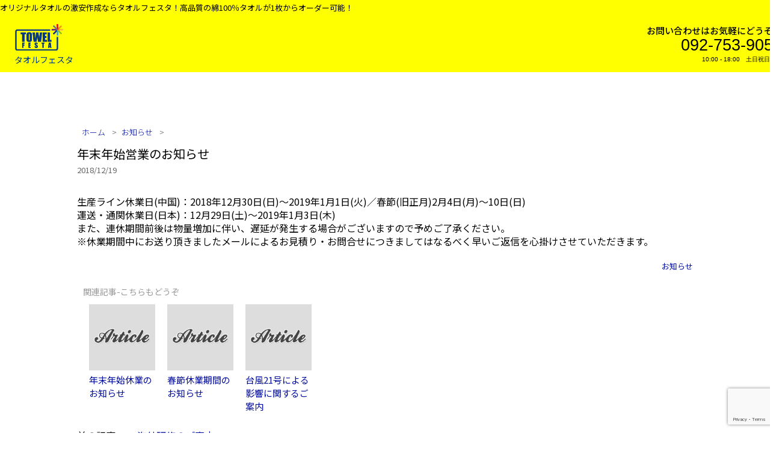

--- FILE ---
content_type: text/html; charset=UTF-8
request_url: https://towel-festa.com/2018/12/19/post-605/
body_size: 12023
content:
<!DOCTYPE HTML>
<html lang="ja">
<head>
<meta charset="utf-8">
<meta http-equiv="X-UA-Compatible" content="IE=edge,chrome=1">
<meta name="viewport" content="width=device-width, user-scalable=no, initial-scale=1, minimum-scale=1, maximum-scale=1">
<title>  年末年始営業のお知らせ</title>
<meta name="thumbnail" content="https://towel-festa.com/wp-content/themes/towelfesta/images/fc-head02.jpg" />
<meta name="keywords" content="オリジナルタオル,製作,格安,自作デザイン,プリント,丸の介タオル,マフラータオル,スクリーンプリント">
<script type="application/ld+json">
{
"@context" : "http://schema.org",
"@type" : "WebSite",
"name" : "タオルフェスタ",
"url" : "https://towel-festa.com/"
}
</script>

<link rel="shortcut icon" href="/favicon.ico">
<link rel="apple-touch-icon" href="https://towel-festa.com/wp-content/themes/towelfesta/img/tfesta23/apple-touch-icon.png">
<link rel="icon" type="image/png" href="https://towel-festa.com/wp-content/themes/towelfesta/img/tfesta23/android-chrome-192x192.png">
<link href="https://towel-festa.com/wp-content/themes/towelfesta/css/reset.css" rel="stylesheet" type="text/css">
<link rel="stylesheet" media="print,screen and (min-width: 981px)" type="text/css" href="https://towel-festa.com/wp-content/themes/towelfesta/style.css" />
<link rel="stylesheet" media="only screen and  (max-width: 980px)" type="text/css" href="https://towel-festa.com/wp-content/themes/towelfesta/style_sp.css" />
<link rel="stylesheet" media="print,screen and (min-width: 981px)" type="text/css" href="https://towel-festa.com/wp-content/themes/towelfesta/css/style.css" />
<link rel="stylesheet" media="only screen and  (max-width: 980px)" type="text/css" href="https://towel-festa.com/wp-content/themes/towelfesta/css/style_sp.css" />
<link rel="stylesheet" media="screen and  (min-width: 981px)" type="text/css" href="https://towel-festa.com/wp-content/themes/towelfesta/css/pc2023.css" />
<link rel="stylesheet" media="screen and  (max-width: 981px)" type="text/css" href="https://towel-festa.com/wp-content/themes/towelfesta/css/sp2023.css" />
<link rel="stylesheet" media="print,screen and (min-width: 981px)" type="text/css" href="https://towel-festa.com/wp-content/themes/towelfesta/css/content.css" />
<link rel="stylesheet" media="only screen and  (max-width: 980px)" type="text/css" href="https://towel-festa.com/wp-content/themes/towelfesta/css/content_sp.css" />
<link href="https://towel-festa.com/wp-content/themes/towelfesta/css/slick-theme.css" rel="stylesheet" type="text/css">
<link href="https://towel-festa.com/wp-content/themes/towelfesta/css/slick.css" rel="stylesheet" type="text/css">
<!--GoogleFonts-->
<link rel="preconnect" href="https://fonts.googleapis.com">
<link rel="preconnect" href="https://fonts.gstatic.com" crossorigin>
<link href="https://fonts.googleapis.com/css2?family=IBM+Plex+Sans+JP:wght@100;200;300;400;500;600;700&family=Noto+Sans+JP:wght@100;200;300;400;500;600;700;800;900&family=Noto+Serif+JP:wght@200;300;400;500;600;700;900&display=swap" rel="stylesheet">
<!--GoogleFonts-->

<script type="text/javascript" src="https://cdnjs.cloudflare.com/ajax/libs/jquery/2.2.4/jquery.min.js"></script>
	<!--drawer-->
<link rel="stylesheet" media="screen and  (max-width: 980px)" type="text/css" href="https://towel-festa.com/wp-content/themes/towelfesta/css/sp-hum.css" />

<link rel="stylesheet" media="screen and  (max-width: 980px)" type="text/css" href="https://towel-festa.com/wp-content/themes/towelfesta/css/sp-drawer.css" />
	
<script src="https://towel-festa.com/wp-content/themes/towelfesta/js/iscroll.js" type="text/javascript"></script>
	<script src="https://towel-festa.com/wp-content/themes/towelfesta/js/drawer.min.js" type="text/javascript"></script>

	<script>
$(document).ready(function() {
$('.drawer').drawer();
$('.drawer-menu li').on('click', function() {
$('.drawer').drawer('close');
});
});
</script>	

<!--Slide-->
<!-- CSS -->
<link rel="stylesheet" href="https://towel-festa.com/wp-content/themes/towelfesta/css/slick.min.css">
<link rel="stylesheet" href="https://towel-festa.com/wp-content/themes/towelfesta/css/slick-theme.min.css">
<link rel="stylesheet" href="https://towel-festa.com/wp-content/themes/towelfesta/css/thum_slide.css">
	

<!-- Javasript -->
<script type="text/javascript" src="https://towel-festa.com/wp-content/themes/towelfesta/js/slick.min.js"></script>
<script type="text/javascript" src="https://towel-festa.com/wp-content/themes/towelfesta/js/thum_slide.js"></script>


<!--[if lt IE 9]>
<script src="https://towel-festa.com/wp-content/themes/towelfesta/html5shiv.js" charset="UTF-8"></script>
<script src="https://towel-festa.com/wp-content/themes/towelfesta/css3-mediaqueries.js" charset="UTF-8"></script>
<![endif]-->
<meta name='robots' content='max-image-preview:large' />
<link rel='dns-prefetch' href='//ajaxzip3.github.io' />
<link rel='dns-prefetch' href='//www.googletagmanager.com' />
<link rel="alternate" title="oEmbed (JSON)" type="application/json+oembed" href="https://towel-festa.com/wp-json/oembed/1.0/embed?url=https%3A%2F%2Ftowel-festa.com%2F2018%2F12%2F19%2Fpost-605%2F" />
<link rel="alternate" title="oEmbed (XML)" type="text/xml+oembed" href="https://towel-festa.com/wp-json/oembed/1.0/embed?url=https%3A%2F%2Ftowel-festa.com%2F2018%2F12%2F19%2Fpost-605%2F&#038;format=xml" />
<style id='wp-img-auto-sizes-contain-inline-css' type='text/css'>
img:is([sizes=auto i],[sizes^="auto," i]){contain-intrinsic-size:3000px 1500px}
/*# sourceURL=wp-img-auto-sizes-contain-inline-css */
</style>
<style id='wp-emoji-styles-inline-css' type='text/css'>

	img.wp-smiley, img.emoji {
		display: inline !important;
		border: none !important;
		box-shadow: none !important;
		height: 1em !important;
		width: 1em !important;
		margin: 0 0.07em !important;
		vertical-align: -0.1em !important;
		background: none !important;
		padding: 0 !important;
	}
/*# sourceURL=wp-emoji-styles-inline-css */
</style>
<style id='wp-block-library-inline-css' type='text/css'>
:root{--wp-block-synced-color:#7a00df;--wp-block-synced-color--rgb:122,0,223;--wp-bound-block-color:var(--wp-block-synced-color);--wp-editor-canvas-background:#ddd;--wp-admin-theme-color:#007cba;--wp-admin-theme-color--rgb:0,124,186;--wp-admin-theme-color-darker-10:#006ba1;--wp-admin-theme-color-darker-10--rgb:0,107,160.5;--wp-admin-theme-color-darker-20:#005a87;--wp-admin-theme-color-darker-20--rgb:0,90,135;--wp-admin-border-width-focus:2px}@media (min-resolution:192dpi){:root{--wp-admin-border-width-focus:1.5px}}.wp-element-button{cursor:pointer}:root .has-very-light-gray-background-color{background-color:#eee}:root .has-very-dark-gray-background-color{background-color:#313131}:root .has-very-light-gray-color{color:#eee}:root .has-very-dark-gray-color{color:#313131}:root .has-vivid-green-cyan-to-vivid-cyan-blue-gradient-background{background:linear-gradient(135deg,#00d084,#0693e3)}:root .has-purple-crush-gradient-background{background:linear-gradient(135deg,#34e2e4,#4721fb 50%,#ab1dfe)}:root .has-hazy-dawn-gradient-background{background:linear-gradient(135deg,#faaca8,#dad0ec)}:root .has-subdued-olive-gradient-background{background:linear-gradient(135deg,#fafae1,#67a671)}:root .has-atomic-cream-gradient-background{background:linear-gradient(135deg,#fdd79a,#004a59)}:root .has-nightshade-gradient-background{background:linear-gradient(135deg,#330968,#31cdcf)}:root .has-midnight-gradient-background{background:linear-gradient(135deg,#020381,#2874fc)}:root{--wp--preset--font-size--normal:16px;--wp--preset--font-size--huge:42px}.has-regular-font-size{font-size:1em}.has-larger-font-size{font-size:2.625em}.has-normal-font-size{font-size:var(--wp--preset--font-size--normal)}.has-huge-font-size{font-size:var(--wp--preset--font-size--huge)}.has-text-align-center{text-align:center}.has-text-align-left{text-align:left}.has-text-align-right{text-align:right}.has-fit-text{white-space:nowrap!important}#end-resizable-editor-section{display:none}.aligncenter{clear:both}.items-justified-left{justify-content:flex-start}.items-justified-center{justify-content:center}.items-justified-right{justify-content:flex-end}.items-justified-space-between{justify-content:space-between}.screen-reader-text{border:0;clip-path:inset(50%);height:1px;margin:-1px;overflow:hidden;padding:0;position:absolute;width:1px;word-wrap:normal!important}.screen-reader-text:focus{background-color:#ddd;clip-path:none;color:#444;display:block;font-size:1em;height:auto;left:5px;line-height:normal;padding:15px 23px 14px;text-decoration:none;top:5px;width:auto;z-index:100000}html :where(.has-border-color){border-style:solid}html :where([style*=border-top-color]){border-top-style:solid}html :where([style*=border-right-color]){border-right-style:solid}html :where([style*=border-bottom-color]){border-bottom-style:solid}html :where([style*=border-left-color]){border-left-style:solid}html :where([style*=border-width]){border-style:solid}html :where([style*=border-top-width]){border-top-style:solid}html :where([style*=border-right-width]){border-right-style:solid}html :where([style*=border-bottom-width]){border-bottom-style:solid}html :where([style*=border-left-width]){border-left-style:solid}html :where(img[class*=wp-image-]){height:auto;max-width:100%}:where(figure){margin:0 0 1em}html :where(.is-position-sticky){--wp-admin--admin-bar--position-offset:var(--wp-admin--admin-bar--height,0px)}@media screen and (max-width:600px){html :where(.is-position-sticky){--wp-admin--admin-bar--position-offset:0px}}

/*# sourceURL=wp-block-library-inline-css */
</style><style id='global-styles-inline-css' type='text/css'>
:root{--wp--preset--aspect-ratio--square: 1;--wp--preset--aspect-ratio--4-3: 4/3;--wp--preset--aspect-ratio--3-4: 3/4;--wp--preset--aspect-ratio--3-2: 3/2;--wp--preset--aspect-ratio--2-3: 2/3;--wp--preset--aspect-ratio--16-9: 16/9;--wp--preset--aspect-ratio--9-16: 9/16;--wp--preset--color--black: #000000;--wp--preset--color--cyan-bluish-gray: #abb8c3;--wp--preset--color--white: #ffffff;--wp--preset--color--pale-pink: #f78da7;--wp--preset--color--vivid-red: #cf2e2e;--wp--preset--color--luminous-vivid-orange: #ff6900;--wp--preset--color--luminous-vivid-amber: #fcb900;--wp--preset--color--light-green-cyan: #7bdcb5;--wp--preset--color--vivid-green-cyan: #00d084;--wp--preset--color--pale-cyan-blue: #8ed1fc;--wp--preset--color--vivid-cyan-blue: #0693e3;--wp--preset--color--vivid-purple: #9b51e0;--wp--preset--gradient--vivid-cyan-blue-to-vivid-purple: linear-gradient(135deg,rgb(6,147,227) 0%,rgb(155,81,224) 100%);--wp--preset--gradient--light-green-cyan-to-vivid-green-cyan: linear-gradient(135deg,rgb(122,220,180) 0%,rgb(0,208,130) 100%);--wp--preset--gradient--luminous-vivid-amber-to-luminous-vivid-orange: linear-gradient(135deg,rgb(252,185,0) 0%,rgb(255,105,0) 100%);--wp--preset--gradient--luminous-vivid-orange-to-vivid-red: linear-gradient(135deg,rgb(255,105,0) 0%,rgb(207,46,46) 100%);--wp--preset--gradient--very-light-gray-to-cyan-bluish-gray: linear-gradient(135deg,rgb(238,238,238) 0%,rgb(169,184,195) 100%);--wp--preset--gradient--cool-to-warm-spectrum: linear-gradient(135deg,rgb(74,234,220) 0%,rgb(151,120,209) 20%,rgb(207,42,186) 40%,rgb(238,44,130) 60%,rgb(251,105,98) 80%,rgb(254,248,76) 100%);--wp--preset--gradient--blush-light-purple: linear-gradient(135deg,rgb(255,206,236) 0%,rgb(152,150,240) 100%);--wp--preset--gradient--blush-bordeaux: linear-gradient(135deg,rgb(254,205,165) 0%,rgb(254,45,45) 50%,rgb(107,0,62) 100%);--wp--preset--gradient--luminous-dusk: linear-gradient(135deg,rgb(255,203,112) 0%,rgb(199,81,192) 50%,rgb(65,88,208) 100%);--wp--preset--gradient--pale-ocean: linear-gradient(135deg,rgb(255,245,203) 0%,rgb(182,227,212) 50%,rgb(51,167,181) 100%);--wp--preset--gradient--electric-grass: linear-gradient(135deg,rgb(202,248,128) 0%,rgb(113,206,126) 100%);--wp--preset--gradient--midnight: linear-gradient(135deg,rgb(2,3,129) 0%,rgb(40,116,252) 100%);--wp--preset--font-size--small: 13px;--wp--preset--font-size--medium: 20px;--wp--preset--font-size--large: 36px;--wp--preset--font-size--x-large: 42px;--wp--preset--spacing--20: 0.44rem;--wp--preset--spacing--30: 0.67rem;--wp--preset--spacing--40: 1rem;--wp--preset--spacing--50: 1.5rem;--wp--preset--spacing--60: 2.25rem;--wp--preset--spacing--70: 3.38rem;--wp--preset--spacing--80: 5.06rem;--wp--preset--shadow--natural: 6px 6px 9px rgba(0, 0, 0, 0.2);--wp--preset--shadow--deep: 12px 12px 50px rgba(0, 0, 0, 0.4);--wp--preset--shadow--sharp: 6px 6px 0px rgba(0, 0, 0, 0.2);--wp--preset--shadow--outlined: 6px 6px 0px -3px rgb(255, 255, 255), 6px 6px rgb(0, 0, 0);--wp--preset--shadow--crisp: 6px 6px 0px rgb(0, 0, 0);}:where(.is-layout-flex){gap: 0.5em;}:where(.is-layout-grid){gap: 0.5em;}body .is-layout-flex{display: flex;}.is-layout-flex{flex-wrap: wrap;align-items: center;}.is-layout-flex > :is(*, div){margin: 0;}body .is-layout-grid{display: grid;}.is-layout-grid > :is(*, div){margin: 0;}:where(.wp-block-columns.is-layout-flex){gap: 2em;}:where(.wp-block-columns.is-layout-grid){gap: 2em;}:where(.wp-block-post-template.is-layout-flex){gap: 1.25em;}:where(.wp-block-post-template.is-layout-grid){gap: 1.25em;}.has-black-color{color: var(--wp--preset--color--black) !important;}.has-cyan-bluish-gray-color{color: var(--wp--preset--color--cyan-bluish-gray) !important;}.has-white-color{color: var(--wp--preset--color--white) !important;}.has-pale-pink-color{color: var(--wp--preset--color--pale-pink) !important;}.has-vivid-red-color{color: var(--wp--preset--color--vivid-red) !important;}.has-luminous-vivid-orange-color{color: var(--wp--preset--color--luminous-vivid-orange) !important;}.has-luminous-vivid-amber-color{color: var(--wp--preset--color--luminous-vivid-amber) !important;}.has-light-green-cyan-color{color: var(--wp--preset--color--light-green-cyan) !important;}.has-vivid-green-cyan-color{color: var(--wp--preset--color--vivid-green-cyan) !important;}.has-pale-cyan-blue-color{color: var(--wp--preset--color--pale-cyan-blue) !important;}.has-vivid-cyan-blue-color{color: var(--wp--preset--color--vivid-cyan-blue) !important;}.has-vivid-purple-color{color: var(--wp--preset--color--vivid-purple) !important;}.has-black-background-color{background-color: var(--wp--preset--color--black) !important;}.has-cyan-bluish-gray-background-color{background-color: var(--wp--preset--color--cyan-bluish-gray) !important;}.has-white-background-color{background-color: var(--wp--preset--color--white) !important;}.has-pale-pink-background-color{background-color: var(--wp--preset--color--pale-pink) !important;}.has-vivid-red-background-color{background-color: var(--wp--preset--color--vivid-red) !important;}.has-luminous-vivid-orange-background-color{background-color: var(--wp--preset--color--luminous-vivid-orange) !important;}.has-luminous-vivid-amber-background-color{background-color: var(--wp--preset--color--luminous-vivid-amber) !important;}.has-light-green-cyan-background-color{background-color: var(--wp--preset--color--light-green-cyan) !important;}.has-vivid-green-cyan-background-color{background-color: var(--wp--preset--color--vivid-green-cyan) !important;}.has-pale-cyan-blue-background-color{background-color: var(--wp--preset--color--pale-cyan-blue) !important;}.has-vivid-cyan-blue-background-color{background-color: var(--wp--preset--color--vivid-cyan-blue) !important;}.has-vivid-purple-background-color{background-color: var(--wp--preset--color--vivid-purple) !important;}.has-black-border-color{border-color: var(--wp--preset--color--black) !important;}.has-cyan-bluish-gray-border-color{border-color: var(--wp--preset--color--cyan-bluish-gray) !important;}.has-white-border-color{border-color: var(--wp--preset--color--white) !important;}.has-pale-pink-border-color{border-color: var(--wp--preset--color--pale-pink) !important;}.has-vivid-red-border-color{border-color: var(--wp--preset--color--vivid-red) !important;}.has-luminous-vivid-orange-border-color{border-color: var(--wp--preset--color--luminous-vivid-orange) !important;}.has-luminous-vivid-amber-border-color{border-color: var(--wp--preset--color--luminous-vivid-amber) !important;}.has-light-green-cyan-border-color{border-color: var(--wp--preset--color--light-green-cyan) !important;}.has-vivid-green-cyan-border-color{border-color: var(--wp--preset--color--vivid-green-cyan) !important;}.has-pale-cyan-blue-border-color{border-color: var(--wp--preset--color--pale-cyan-blue) !important;}.has-vivid-cyan-blue-border-color{border-color: var(--wp--preset--color--vivid-cyan-blue) !important;}.has-vivid-purple-border-color{border-color: var(--wp--preset--color--vivid-purple) !important;}.has-vivid-cyan-blue-to-vivid-purple-gradient-background{background: var(--wp--preset--gradient--vivid-cyan-blue-to-vivid-purple) !important;}.has-light-green-cyan-to-vivid-green-cyan-gradient-background{background: var(--wp--preset--gradient--light-green-cyan-to-vivid-green-cyan) !important;}.has-luminous-vivid-amber-to-luminous-vivid-orange-gradient-background{background: var(--wp--preset--gradient--luminous-vivid-amber-to-luminous-vivid-orange) !important;}.has-luminous-vivid-orange-to-vivid-red-gradient-background{background: var(--wp--preset--gradient--luminous-vivid-orange-to-vivid-red) !important;}.has-very-light-gray-to-cyan-bluish-gray-gradient-background{background: var(--wp--preset--gradient--very-light-gray-to-cyan-bluish-gray) !important;}.has-cool-to-warm-spectrum-gradient-background{background: var(--wp--preset--gradient--cool-to-warm-spectrum) !important;}.has-blush-light-purple-gradient-background{background: var(--wp--preset--gradient--blush-light-purple) !important;}.has-blush-bordeaux-gradient-background{background: var(--wp--preset--gradient--blush-bordeaux) !important;}.has-luminous-dusk-gradient-background{background: var(--wp--preset--gradient--luminous-dusk) !important;}.has-pale-ocean-gradient-background{background: var(--wp--preset--gradient--pale-ocean) !important;}.has-electric-grass-gradient-background{background: var(--wp--preset--gradient--electric-grass) !important;}.has-midnight-gradient-background{background: var(--wp--preset--gradient--midnight) !important;}.has-small-font-size{font-size: var(--wp--preset--font-size--small) !important;}.has-medium-font-size{font-size: var(--wp--preset--font-size--medium) !important;}.has-large-font-size{font-size: var(--wp--preset--font-size--large) !important;}.has-x-large-font-size{font-size: var(--wp--preset--font-size--x-large) !important;}
/*# sourceURL=global-styles-inline-css */
</style>

<style id='classic-theme-styles-inline-css' type='text/css'>
/*! This file is auto-generated */
.wp-block-button__link{color:#fff;background-color:#32373c;border-radius:9999px;box-shadow:none;text-decoration:none;padding:calc(.667em + 2px) calc(1.333em + 2px);font-size:1.125em}.wp-block-file__button{background:#32373c;color:#fff;text-decoration:none}
/*# sourceURL=/wp-includes/css/classic-themes.min.css */
</style>
<link rel='stylesheet' id='contact-form-7-css' href='https://towel-festa.com/wp-content/plugins/contact-form-7/includes/css/styles.css?ver=6.0.6' type='text/css' media='all' />
<link rel='stylesheet' id='cf7msm_styles-css' href='https://towel-festa.com/wp-content/plugins/contact-form-7-multi-step-module-premium/resources/cf7msm.css?ver=4.4.2' type='text/css' media='all' />
<link rel='stylesheet' id='tablepress-default-css' href='https://towel-festa.com/wp-content/plugins/tablepress/css/build/default.css?ver=3.1.1' type='text/css' media='all' />
<link rel='stylesheet' id='cf7cf-style-css' href='https://towel-festa.com/wp-content/plugins/cf7-conditional-fields/style.css?ver=2.5.11' type='text/css' media='all' />
<script type="text/javascript" src="https://towel-festa.com/wp-includes/js/jquery/jquery.min.js?ver=3.7.1" id="jquery-core-js"></script>
<script type="text/javascript" src="https://towel-festa.com/wp-includes/js/jquery/jquery-migrate.min.js?ver=3.4.1" id="jquery-migrate-js"></script>

<!-- Site Kit によって追加された Google タグ（gtag.js）スニペット -->
<!-- Google アナリティクス スニペット (Site Kit が追加) -->
<script type="text/javascript" src="https://www.googletagmanager.com/gtag/js?id=G-609Q362V9B" id="google_gtagjs-js" async></script>
<script type="text/javascript" id="google_gtagjs-js-after">
/* <![CDATA[ */
window.dataLayer = window.dataLayer || [];function gtag(){dataLayer.push(arguments);}
gtag("set","linker",{"domains":["towel-festa.com"]});
gtag("js", new Date());
gtag("set", "developer_id.dZTNiMT", true);
gtag("config", "G-609Q362V9B");
 window._googlesitekit = window._googlesitekit || {}; window._googlesitekit.throttledEvents = []; window._googlesitekit.gtagEvent = (name, data) => { var key = JSON.stringify( { name, data } ); if ( !! window._googlesitekit.throttledEvents[ key ] ) { return; } window._googlesitekit.throttledEvents[ key ] = true; setTimeout( () => { delete window._googlesitekit.throttledEvents[ key ]; }, 5 ); gtag( "event", name, { ...data, event_source: "site-kit" } ); }; 
//# sourceURL=google_gtagjs-js-after
/* ]]> */
</script>
<link rel="https://api.w.org/" href="https://towel-festa.com/wp-json/" /><link rel="alternate" title="JSON" type="application/json" href="https://towel-festa.com/wp-json/wp/v2/posts/605" /><link rel="canonical" href="https://towel-festa.com/2018/12/19/post-605/" />
<link rel='shortlink' href='https://towel-festa.com/?p=605' />
<meta name="generator" content="Site Kit by Google 1.170.0" />
<!-- Site Kit が追加した Google AdSense メタタグ -->
<meta name="google-adsense-platform-account" content="ca-host-pub-2644536267352236">
<meta name="google-adsense-platform-domain" content="sitekit.withgoogle.com">
<!-- Site Kit が追加した End Google AdSense メタタグ -->
<link rel="icon" href="https://towel-festa.com/wp-content/uploads/2025/04/cropped-favicon_towel-32x32.png" sizes="32x32" />
<link rel="icon" href="https://towel-festa.com/wp-content/uploads/2025/04/cropped-favicon_towel-192x192.png" sizes="192x192" />
<link rel="apple-touch-icon" href="https://towel-festa.com/wp-content/uploads/2025/04/cropped-favicon_towel-180x180.png" />
<meta name="msapplication-TileImage" content="https://towel-festa.com/wp-content/uploads/2025/04/cropped-favicon_towel-270x270.png" />
<meta name="google-site-verification" content="vHIp1VB36j-jGtWJb8-oGlLG3sd43rQYPlSsfMCQHLI" />
</head>
<body class="drawer drawer--right">


<!--SPヘッダータイプ1アイコン付き-->	
<header id="SPHeadArea">
<div><button type="button" class="drawer-toggle drawer-hamburger">
    <span class="sr-only">toggle navigation</span>
    <span class="drawer-hamburger-icon"></span>
</button></div>	
</header>
	
	
	<nav class="drawer-nav">
    <ul class="drawer-menu">
		
		<!--ここからコンテンツ-->
		<div id="SideNav">
<p id="tfn-estimate2"><a href="https://towel-festa.com/contact2">お見積もり</a></p>
<p id="tfn-order2"><a href="https://towel-festa.com/contact3">ご注文</a></p>
<p id="tfn-apply2"><a href="https://towel-festa.com/contact">お問合せ</a></p>
<p id="tfn-sample2"><a href="https://towel-festa.com/contact/contact4/">サンプル依頼</a></p>
</div>
		
		<!--リンクタイプ3-->
		<li>
		<nav class="LinkTYP3">
			
			<p><a href="https://towel-festa.com/"><i><img src="https://towel-festa.com/wp-content/themes/towelfesta/img/tfesta23/tfsp1.png" alt=""/></i><small>HOME</small></a></p>
			<p><a href="https://towel-festa.com/"><i><img src="https://towel-festa.com/wp-content/themes/towelfesta/img/tfesta23/tfsp2.png" alt=""/></i><small>ご利用ガイド</small></a></p>
			<p><a href="https://towel-festa.com/"><i><img src="https://towel-festa.com/wp-content/themes/towelfesta/img/tfesta23/tfsp3.png" alt=""/></i><small>タオルのサイズ</small></a></p>
		  <p><a href="https://towel-festa.com/"><i><img src="https://towel-festa.com/wp-content/themes/towelfesta/img/tfesta23/tfsp4.png" alt=""/></i><small>プリント方法</small></a></p>
		  <p><a href="https://towel-festa.com/"><i><img src="https://towel-festa.com/wp-content/themes/towelfesta/img/tfesta23/tfsp5.png" alt=""/></i><small>価格</small></a></p>
		  <p><a href="https://towel-festa.com/"><i><img src="https://towel-festa.com/wp-content/themes/towelfesta/img/tfesta23/tfsp6.png" alt=""/></i><small>お客様の声</small></a></p>
		  <p><a href="https://towel-festa.com/"><i><img src="https://towel-festa.com/wp-content/themes/towelfesta/img/tfesta23/tfsp7.png" alt=""/></i><small>フォント見本</small></a></p>
		  <p><a href="https://towel-festa.com/"><i><img src="https://towel-festa.com/wp-content/themes/towelfesta/img/tfesta23/tfsp8.png" alt=""/></i><small>色見本</small></a></p>
			
		</nav>
		</li>
		<!--/リンクタイプ3-->
		
		<!--リンクタイプ4-->
        <li>
		<ul class="LinkTYP4">
			<li><a href="https://towel-festa.com/"><span>ご注文方法</span></a></li>
			<li><a href="https://towel-festa.com/"><span>お支払い</span></a></li>
			<li><a href="https://towel-festa.com/"><span>納期・配送・キャンセル</span></a></li>
			<li><a href="https://towel-festa.com/"><span>テンプレートダウンロード</span></a></li>
			<li><a href="https://towel-festa.com/"><span>デザインの入稿について</span></a></li>
			<li><a href="https://towel-festa.com/"><span>タオルの品質</span></a></li>
			<li><a href="https://towel-festa.com/"><span>特定商取引法に基づく表記</span></a></li>
			<li><a href="https://towel-festa.com/"><span>プライバシーポリシー</span></a></li>
		</ul>
		<!--/リンクタイプ4-->
		</li>
		
		<!--/ここまでコンテンツ-->
		</ul>
	</nav>
<!--/SP header-->
	
	
<!--PC Header▽start-->
<header id="PC">
	<h1>オリジナルタオルの激安作成ならタオルフェスタ！高品質の綿100％タオルが1枚からオーダー可能！</h1>
	<div id="Hmenu">
	<p id="towelfesta"><a href="https://towel-festa.com"><img src="https://towel-festa.com/wp-content/themes/towelfesta/img/towelfesta_logo.png" alt="タオルフェスタ"/></a>
		<small>タオルフェスタ</small></p>
		<p id="home"><a href="https://towel-festa.com"><span class="icon fas fa-home"></span></a></p>

		

	<dl>
		<dt>お問い合わせはお気軽にどうぞ！</dt>
		<dd><span class="icon fas fa-phone-square"></span><a href="tel:0925871800">092-753-9050</a></dd>
		<dd style="font-size:10px">10:00 - 18:00　土日祝日休み</dd>
	</dl>
  </div>

</header>
<!--PC Header△end-->
<div id="contents"><!-- contentns -->
<div id="main">
<div id="entry_body">

<div id="WP80">
<article>

<section>

<!--//pankuzu▼-->
<div class="pankuzu">
 <!--categori▽-->
<div id="breadcrumb">
   
 <div itemscope itemtype=""> <a href="https://towel-festa.com" itemprop="url"> <span itemprop="title">ホーム</span> </a> &gt; </div>

                    
    <div itemscope itemtype=""> <a href="https://towel-festa.com/category/newslist/" itemprop="url"> <span itemprop="title">お知らせ</span> </a> &gt; </div>
      </div>
 <!--categori△-->

</div><!--//pankuzu▲-->



<!--ループ開始-->
<h1 id="single_title2">年末年始営業のお知らせ</h1>

<div class="meta_box">
<p><time class="entry-date" datetime="2018-12-19T11:01:35+09:00">2018/12/19</time>&nbsp;</p>
</div><!--//meta_box-->

<!--eyecatch-->
<div>
</div>
<!--eyecatch-->

</section>

<p>生産ライン休業日(中国)：2018年12月30日(日)～2019年1月1日(火)／春節(旧正月)2月4日(月)～10日(日)<br />運送・通関休業日(日本)：12月29日(土)～2019年1月3日(木)<br />また、連休期間前後は物量増加に伴い、遅延が発生する場合がございますので予めご了承ください。<br />※休業期間中にお送り頂きましたメールによるお見積り・お問合せにつきましてはなるべく早いご返信を心掛けさせていただきます。</p>

<div id="cat_tag"><span><a href="https://towel-festa.com/category/newslist/" rel="category tag">お知らせ</a></span><span></span></div>

<div id="entry_footer_ad">
<aside>
<div class="clear"></div>
</aside>
</div><!--//ad-->


  <!--ループ終了-->

</article>

<div id="relations">
<h3>関連記事-こちらもどうぞ</h3>
<ul class="cleafix">
                    

<li><a href="https://towel-festa.com/2021/12/14/post-1125/" title="年末年始休業のお知らせ">
<img src="https://towel-festa.com/wp-content/themes/towelfesta/images/no-img.png" alt="no image" title="no image" width="110" /></a><br />
<a href="https://towel-festa.com/2021/12/14/post-1125/">年末年始休業のお知らせ</a></li>



<li><a href="https://towel-festa.com/2021/02/16/post-841/" title="春節休業期間のお知らせ">
<img src="https://towel-festa.com/wp-content/themes/towelfesta/images/no-img.png" alt="no image" title="no image" width="110" /></a><br />
<a href="https://towel-festa.com/2021/02/16/post-841/">春節休業期間のお知らせ</a></li>



<li><a href="https://towel-festa.com/2018/09/11/post-597/" title="台風21号による影響に関するご案内">
<img src="https://towel-festa.com/wp-content/themes/towelfesta/images/no-img.png" alt="no image" title="no image" width="110" /></a><br />
<a href="https://towel-festa.com/2018/09/11/post-597/">台風21号による影響に関するご案内</a></li>

</ul>
</div><!--//relations-->
<div class="clear"></div>


<div id="page_pn" class="clearfix">
<dl>
             <dt>前の記事：</dt><dd><a href="https://towel-festa.com/2018/09/16/post-600/">海外研修のご案内</a></dd>
      </dl>
      <dl>         <dt>次の記事：</dt><dd><a href="https://towel-festa.com/2019/08/12/post-693/">夏季休業のお知らせ</a></dd>
      </dl>
</div><!--//page_pn-->

</div><!--//entry_body-->
</div><!--//main-->

</div>
<div>
<!--PC Footer▽start-->
<footer>
	<div id="Footer">

		<!--Left-->
		<section id="Fleft">
			<div id="FName">
				<p id="Blogo"><img src="https://towel-festa.com/wp-content/themes/towelfesta/img/towelfesta_logo.png" alt="タオルフェスタ"/></p>
				<span style="position: relative;padding-right: 15px;font-size: 17px;font-weight: 500;">
					<small>オリジナルタオル専門店</small>
					<br />
					タオルフェスタ
				</span>
				<p id="Bhome"><a href="https://towel-festa.com"><img src="https://towel-festa.com/wp-content/themes/towelfesta/img/img/black_house.svg" alt="HOME"/></a></p>
				<p id="BInsta"><a href="https://www.instagram.com/marunosuketowel/" target="_blank"><i class="fab fa-instagram"></i></a></p>

			</div>

			<ul>
			<li id="tel"><a href="tel:0927539050">092-753-9050</a></li>
			<li id="mail"><a href="mailto:info@towel-festa.com">info@towel-festa.com</a></li>
			</ul>

			<p id="caution">お電話でのお問い合わせ　受付時間：10:00～18:00<br>（土日祝日休み）</p><small>※メール対応は営業時間外も可能な限りご返信をさせていただきます。</small>
		</section>


		<!--Right-->
		<section id="FRight">
			<dl><dt>インフォメーション</dt>
				<dd class="clearfix">
					<span><a href="https://towel-festa.com/flow#tpcont">デザインデータの入稿について |</a></span>
					<span><a href="https://towel-festa.com/towel-size">タオルの種類 |</a></span>
					<span><a href="https://towel-festa.com/print">プリント方法 |</a></span>
					<span><a href="https://towel-festa.com/flow#GuideCont4">タオルの品質 |</a></span>
					<span><a href="https://towel-festa.com/flow#GuideCont5">ご注文〜納品の流れ |</a></span>
					<span><a href="https://towel-festa.com/flow#GuideCont6">お支払い方法 |</a></span>
					<span><a href="https://towel-festa.com/flow#GuideCont7">納期・配送・キャンセル等について |</a></span>
				</dd>
			</dl>


			<!--<dl><dt>サイズからご注文</dt>
				<dd class="clearfix">
				<li><a href="https://towel-festa.com/mufflertowel">マフラータオル</a></li>
      <li><a href="https://towel-festa.com/facetowel">フェイスタオル</a></li>
	<li><a href="https://towel-festa.com/sportstowel">スポーツタオル</a></li>
					<li><a href="https://towel-festa.com/bathtowel">バスタオル</a></li>
					<li><a href="https://towel-festa.com/handtowel">ハンドタオル</a></li>
				<li><a href="https://towel-festa.com/jacquard">ジャガード織りタオル</a></li>
				</dd>
			</dl>-->


			<!--<dl><dt>印刷方法からご注文</dt>
				<dd class="clearfix">
				<li><a href="https://towel-festa.com/screen_print">顔料スクリーンプリント</a></li>
					<li><a href="https://towel-festa.com/screen2_print">染料スクリーンプリント</a></li>
					<li><a href="https://towel-festa.com/fulcolor_print">染料インクジェット（フルカラー）プリント</a></li>
						<li><a href="https://towel-festa.com/jacquard_print">ジャガード織り</a></li>
				</dd>
			</dl>-->


			<dl><dt>データ制作</dt>
				<dd class="clearfix">
					<span><a href="https://towel-festa.com/template">テンプレートダウンロード |</a></span>
					<span><a href="https://towel-festa.com/colorguide">色見本 |</a></span>
					<span><a href="https://towel-festa.com/fonts">フォント見本 |</a></span>
					<span><a href="https://towel-festa.com/make_data">データ作成方法 |</a></span>
				</dd>
			</dl>

			<dl><dt>サービス</dt>
				<dd class="clearfix">
					<span><a href="https://towel-festa.com/transaction">特定商取引法に基づく表記 |</a></span>
					<span><a href="https://towel-festa.com/privacy">プライバシーポリシー |</a></span>
					<span><a href="https://towel-festa.com/?cat=2">お知らせ |</a></span>
				</dd>
			</dl>

			<dl><dt>お問い合わせ</dt>
				<dd class="clearfix">
					<span><a href="https://towel-festa.com/contact">お問い合わせ |</a></span>
					<span><a href="https://towel-festa.com/contact2">お見積もり |</a></span>
					<span><a href="https://towel-festa.com/contact4">サンプル依頼 |</a></span>
				</dd>
			</dl>
			
			<dl><dt>その他</dt>
				<dd class="clearfix">
					<span><a href="https://towel-festa.com/information">はじめての方 |</a></span>
					<span><a href="https://towel-festa.com/about_towel">マフラータオルについて |</a></span>
					<span><a href="https://towel-festa.com/caution">注意事項 |</a></span>
					<span><a href="https://towel-festa.com/gallery">ギャラリー |</a></span>
					<span><a href="https://towel-festa.com/faq">よくある質問 |</a></span>
					<span><a href="https://towel-festa.com/biglot">1000枚以上の大量注文 |</a></span>
					<span><a href="https://towel-festa.com/sample">ご注文御礼 |</a></span>
				</dd>
			</dl>
			
			<small>Copyright © Towel Festa All Rights Reserved.</small>
			</section>
  </div>
	</footer>
<!--PC Footer△end-->
<script type="speculationrules">
{"prefetch":[{"source":"document","where":{"and":[{"href_matches":"/*"},{"not":{"href_matches":["/wp-*.php","/wp-admin/*","/wp-content/uploads/*","/wp-content/*","/wp-content/plugins/*","/wp-content/themes/towelfesta/*","/*\\?(.+)"]}},{"not":{"selector_matches":"a[rel~=\"nofollow\"]"}},{"not":{"selector_matches":".no-prefetch, .no-prefetch a"}}]},"eagerness":"conservative"}]}
</script>
<script type="text/javascript" src="https://towel-festa.com/wp-includes/js/dist/hooks.min.js?ver=dd5603f07f9220ed27f1" id="wp-hooks-js"></script>
<script type="text/javascript" src="https://towel-festa.com/wp-includes/js/dist/i18n.min.js?ver=c26c3dc7bed366793375" id="wp-i18n-js"></script>
<script type="text/javascript" id="wp-i18n-js-after">
/* <![CDATA[ */
wp.i18n.setLocaleData( { 'text direction\u0004ltr': [ 'ltr' ] } );
//# sourceURL=wp-i18n-js-after
/* ]]> */
</script>
<script type="text/javascript" src="https://towel-festa.com/wp-content/plugins/contact-form-7/includes/swv/js/index.js?ver=6.0.6" id="swv-js"></script>
<script type="text/javascript" id="contact-form-7-js-translations">
/* <![CDATA[ */
( function( domain, translations ) {
	var localeData = translations.locale_data[ domain ] || translations.locale_data.messages;
	localeData[""].domain = domain;
	wp.i18n.setLocaleData( localeData, domain );
} )( "contact-form-7", {"translation-revision-date":"2025-04-11 06:42:50+0000","generator":"GlotPress\/4.0.1","domain":"messages","locale_data":{"messages":{"":{"domain":"messages","plural-forms":"nplurals=1; plural=0;","lang":"ja_JP"},"This contact form is placed in the wrong place.":["\u3053\u306e\u30b3\u30f3\u30bf\u30af\u30c8\u30d5\u30a9\u30fc\u30e0\u306f\u9593\u9055\u3063\u305f\u4f4d\u7f6e\u306b\u7f6e\u304b\u308c\u3066\u3044\u307e\u3059\u3002"],"Error:":["\u30a8\u30e9\u30fc:"]}},"comment":{"reference":"includes\/js\/index.js"}} );
//# sourceURL=contact-form-7-js-translations
/* ]]> */
</script>
<script type="text/javascript" id="contact-form-7-js-before">
/* <![CDATA[ */
var wpcf7 = {
    "api": {
        "root": "https:\/\/towel-festa.com\/wp-json\/",
        "namespace": "contact-form-7\/v1"
    }
};
//# sourceURL=contact-form-7-js-before
/* ]]> */
</script>
<script type="text/javascript" src="https://towel-festa.com/wp-content/plugins/contact-form-7/includes/js/index.js?ver=6.0.6" id="contact-form-7-js"></script>
<script type="text/javascript" id="cf7msm-js-extra">
/* <![CDATA[ */
var cf7msm_posted_data = {"_wpcf7cf_hidden_group_fields":"[]","_wpcf7cf_hidden_groups":"[]","_wpcf7cf_visible_groups":"[]"};
var cf7msm_wpcf7cf = ["1"];
//# sourceURL=cf7msm-js-extra
/* ]]> */
</script>
<script type="text/javascript" src="https://towel-festa.com/wp-content/plugins/contact-form-7-multi-step-module-premium/resources/cf7msm.min.js?ver=4.4.2" id="cf7msm-js"></script>
<script type="text/javascript" src="https://ajaxzip3.github.io/ajaxzip3.js?ver=6.9" id="ajaxzip3-js"></script>
<script type="text/javascript" id="wpcf7cf-scripts-js-extra">
/* <![CDATA[ */
var wpcf7cf_global_settings = {"ajaxurl":"https://towel-festa.com/wp-admin/admin-ajax.php"};
//# sourceURL=wpcf7cf-scripts-js-extra
/* ]]> */
</script>
<script type="text/javascript" src="https://towel-festa.com/wp-content/plugins/cf7-conditional-fields/js/scripts.js?ver=2.5.11" id="wpcf7cf-scripts-js"></script>
<script type="text/javascript" src="https://www.google.com/recaptcha/api.js?render=6LeVE2QpAAAAANA-vtLbqfGbd0jMf-hUPEkJrRSg&amp;ver=3.0" id="google-recaptcha-js"></script>
<script type="text/javascript" src="https://towel-festa.com/wp-includes/js/dist/vendor/wp-polyfill.min.js?ver=3.15.0" id="wp-polyfill-js"></script>
<script type="text/javascript" id="wpcf7-recaptcha-js-before">
/* <![CDATA[ */
var wpcf7_recaptcha = {
    "sitekey": "6LeVE2QpAAAAANA-vtLbqfGbd0jMf-hUPEkJrRSg",
    "actions": {
        "homepage": "homepage",
        "contactform": "contactform"
    }
};
//# sourceURL=wpcf7-recaptcha-js-before
/* ]]> */
</script>
<script type="text/javascript" src="https://towel-festa.com/wp-content/plugins/contact-form-7/modules/recaptcha/index.js?ver=6.0.6" id="wpcf7-recaptcha-js"></script>
<script type="text/javascript" src="https://towel-festa.com/wp-content/plugins/google-site-kit/dist/assets/js/googlesitekit-events-provider-contact-form-7-40476021fb6e59177033.js" id="googlesitekit-events-provider-contact-form-7-js" defer></script>
<script type="text/javascript" src="https://towel-festa.com/wp-content/plugins/google-site-kit/dist/assets/js/googlesitekit-events-provider-wpforms-ed443a3a3d45126a22ce.js" id="googlesitekit-events-provider-wpforms-js" defer></script>
<script id="wp-emoji-settings" type="application/json">
{"baseUrl":"https://s.w.org/images/core/emoji/17.0.2/72x72/","ext":".png","svgUrl":"https://s.w.org/images/core/emoji/17.0.2/svg/","svgExt":".svg","source":{"concatemoji":"https://towel-festa.com/wp-includes/js/wp-emoji-release.min.js?ver=6.9"}}
</script>
<script type="module">
/* <![CDATA[ */
/*! This file is auto-generated */
const a=JSON.parse(document.getElementById("wp-emoji-settings").textContent),o=(window._wpemojiSettings=a,"wpEmojiSettingsSupports"),s=["flag","emoji"];function i(e){try{var t={supportTests:e,timestamp:(new Date).valueOf()};sessionStorage.setItem(o,JSON.stringify(t))}catch(e){}}function c(e,t,n){e.clearRect(0,0,e.canvas.width,e.canvas.height),e.fillText(t,0,0);t=new Uint32Array(e.getImageData(0,0,e.canvas.width,e.canvas.height).data);e.clearRect(0,0,e.canvas.width,e.canvas.height),e.fillText(n,0,0);const a=new Uint32Array(e.getImageData(0,0,e.canvas.width,e.canvas.height).data);return t.every((e,t)=>e===a[t])}function p(e,t){e.clearRect(0,0,e.canvas.width,e.canvas.height),e.fillText(t,0,0);var n=e.getImageData(16,16,1,1);for(let e=0;e<n.data.length;e++)if(0!==n.data[e])return!1;return!0}function u(e,t,n,a){switch(t){case"flag":return n(e,"\ud83c\udff3\ufe0f\u200d\u26a7\ufe0f","\ud83c\udff3\ufe0f\u200b\u26a7\ufe0f")?!1:!n(e,"\ud83c\udde8\ud83c\uddf6","\ud83c\udde8\u200b\ud83c\uddf6")&&!n(e,"\ud83c\udff4\udb40\udc67\udb40\udc62\udb40\udc65\udb40\udc6e\udb40\udc67\udb40\udc7f","\ud83c\udff4\u200b\udb40\udc67\u200b\udb40\udc62\u200b\udb40\udc65\u200b\udb40\udc6e\u200b\udb40\udc67\u200b\udb40\udc7f");case"emoji":return!a(e,"\ud83e\u1fac8")}return!1}function f(e,t,n,a){let r;const o=(r="undefined"!=typeof WorkerGlobalScope&&self instanceof WorkerGlobalScope?new OffscreenCanvas(300,150):document.createElement("canvas")).getContext("2d",{willReadFrequently:!0}),s=(o.textBaseline="top",o.font="600 32px Arial",{});return e.forEach(e=>{s[e]=t(o,e,n,a)}),s}function r(e){var t=document.createElement("script");t.src=e,t.defer=!0,document.head.appendChild(t)}a.supports={everything:!0,everythingExceptFlag:!0},new Promise(t=>{let n=function(){try{var e=JSON.parse(sessionStorage.getItem(o));if("object"==typeof e&&"number"==typeof e.timestamp&&(new Date).valueOf()<e.timestamp+604800&&"object"==typeof e.supportTests)return e.supportTests}catch(e){}return null}();if(!n){if("undefined"!=typeof Worker&&"undefined"!=typeof OffscreenCanvas&&"undefined"!=typeof URL&&URL.createObjectURL&&"undefined"!=typeof Blob)try{var e="postMessage("+f.toString()+"("+[JSON.stringify(s),u.toString(),c.toString(),p.toString()].join(",")+"));",a=new Blob([e],{type:"text/javascript"});const r=new Worker(URL.createObjectURL(a),{name:"wpTestEmojiSupports"});return void(r.onmessage=e=>{i(n=e.data),r.terminate(),t(n)})}catch(e){}i(n=f(s,u,c,p))}t(n)}).then(e=>{for(const n in e)a.supports[n]=e[n],a.supports.everything=a.supports.everything&&a.supports[n],"flag"!==n&&(a.supports.everythingExceptFlag=a.supports.everythingExceptFlag&&a.supports[n]);var t;a.supports.everythingExceptFlag=a.supports.everythingExceptFlag&&!a.supports.flag,a.supports.everything||((t=a.source||{}).concatemoji?r(t.concatemoji):t.wpemoji&&t.twemoji&&(r(t.twemoji),r(t.wpemoji)))});
//# sourceURL=https://towel-festa.com/wp-includes/js/wp-emoji-loader.min.js
/* ]]> */
</script>
<script type="text/javascript">
jQuery(function($) {
    $('input[name="zipcode"]').keyup(function() {
        AjaxZip3.zip2addr('zipcode','','address1','address2');
    });
    $('input[name="del-zipcode"]').keyup(function() {
        AjaxZip3.zip2addr('del-zipcode','','del-address1','del-address2');
    });
});
</script>
</body>
</html>


--- FILE ---
content_type: text/html; charset=utf-8
request_url: https://www.google.com/recaptcha/api2/anchor?ar=1&k=6LeVE2QpAAAAANA-vtLbqfGbd0jMf-hUPEkJrRSg&co=aHR0cHM6Ly90b3dlbC1mZXN0YS5jb206NDQz&hl=en&v=PoyoqOPhxBO7pBk68S4YbpHZ&size=invisible&anchor-ms=20000&execute-ms=30000&cb=myq2bbe14nn
body_size: 48703
content:
<!DOCTYPE HTML><html dir="ltr" lang="en"><head><meta http-equiv="Content-Type" content="text/html; charset=UTF-8">
<meta http-equiv="X-UA-Compatible" content="IE=edge">
<title>reCAPTCHA</title>
<style type="text/css">
/* cyrillic-ext */
@font-face {
  font-family: 'Roboto';
  font-style: normal;
  font-weight: 400;
  font-stretch: 100%;
  src: url(//fonts.gstatic.com/s/roboto/v48/KFO7CnqEu92Fr1ME7kSn66aGLdTylUAMa3GUBHMdazTgWw.woff2) format('woff2');
  unicode-range: U+0460-052F, U+1C80-1C8A, U+20B4, U+2DE0-2DFF, U+A640-A69F, U+FE2E-FE2F;
}
/* cyrillic */
@font-face {
  font-family: 'Roboto';
  font-style: normal;
  font-weight: 400;
  font-stretch: 100%;
  src: url(//fonts.gstatic.com/s/roboto/v48/KFO7CnqEu92Fr1ME7kSn66aGLdTylUAMa3iUBHMdazTgWw.woff2) format('woff2');
  unicode-range: U+0301, U+0400-045F, U+0490-0491, U+04B0-04B1, U+2116;
}
/* greek-ext */
@font-face {
  font-family: 'Roboto';
  font-style: normal;
  font-weight: 400;
  font-stretch: 100%;
  src: url(//fonts.gstatic.com/s/roboto/v48/KFO7CnqEu92Fr1ME7kSn66aGLdTylUAMa3CUBHMdazTgWw.woff2) format('woff2');
  unicode-range: U+1F00-1FFF;
}
/* greek */
@font-face {
  font-family: 'Roboto';
  font-style: normal;
  font-weight: 400;
  font-stretch: 100%;
  src: url(//fonts.gstatic.com/s/roboto/v48/KFO7CnqEu92Fr1ME7kSn66aGLdTylUAMa3-UBHMdazTgWw.woff2) format('woff2');
  unicode-range: U+0370-0377, U+037A-037F, U+0384-038A, U+038C, U+038E-03A1, U+03A3-03FF;
}
/* math */
@font-face {
  font-family: 'Roboto';
  font-style: normal;
  font-weight: 400;
  font-stretch: 100%;
  src: url(//fonts.gstatic.com/s/roboto/v48/KFO7CnqEu92Fr1ME7kSn66aGLdTylUAMawCUBHMdazTgWw.woff2) format('woff2');
  unicode-range: U+0302-0303, U+0305, U+0307-0308, U+0310, U+0312, U+0315, U+031A, U+0326-0327, U+032C, U+032F-0330, U+0332-0333, U+0338, U+033A, U+0346, U+034D, U+0391-03A1, U+03A3-03A9, U+03B1-03C9, U+03D1, U+03D5-03D6, U+03F0-03F1, U+03F4-03F5, U+2016-2017, U+2034-2038, U+203C, U+2040, U+2043, U+2047, U+2050, U+2057, U+205F, U+2070-2071, U+2074-208E, U+2090-209C, U+20D0-20DC, U+20E1, U+20E5-20EF, U+2100-2112, U+2114-2115, U+2117-2121, U+2123-214F, U+2190, U+2192, U+2194-21AE, U+21B0-21E5, U+21F1-21F2, U+21F4-2211, U+2213-2214, U+2216-22FF, U+2308-230B, U+2310, U+2319, U+231C-2321, U+2336-237A, U+237C, U+2395, U+239B-23B7, U+23D0, U+23DC-23E1, U+2474-2475, U+25AF, U+25B3, U+25B7, U+25BD, U+25C1, U+25CA, U+25CC, U+25FB, U+266D-266F, U+27C0-27FF, U+2900-2AFF, U+2B0E-2B11, U+2B30-2B4C, U+2BFE, U+3030, U+FF5B, U+FF5D, U+1D400-1D7FF, U+1EE00-1EEFF;
}
/* symbols */
@font-face {
  font-family: 'Roboto';
  font-style: normal;
  font-weight: 400;
  font-stretch: 100%;
  src: url(//fonts.gstatic.com/s/roboto/v48/KFO7CnqEu92Fr1ME7kSn66aGLdTylUAMaxKUBHMdazTgWw.woff2) format('woff2');
  unicode-range: U+0001-000C, U+000E-001F, U+007F-009F, U+20DD-20E0, U+20E2-20E4, U+2150-218F, U+2190, U+2192, U+2194-2199, U+21AF, U+21E6-21F0, U+21F3, U+2218-2219, U+2299, U+22C4-22C6, U+2300-243F, U+2440-244A, U+2460-24FF, U+25A0-27BF, U+2800-28FF, U+2921-2922, U+2981, U+29BF, U+29EB, U+2B00-2BFF, U+4DC0-4DFF, U+FFF9-FFFB, U+10140-1018E, U+10190-1019C, U+101A0, U+101D0-101FD, U+102E0-102FB, U+10E60-10E7E, U+1D2C0-1D2D3, U+1D2E0-1D37F, U+1F000-1F0FF, U+1F100-1F1AD, U+1F1E6-1F1FF, U+1F30D-1F30F, U+1F315, U+1F31C, U+1F31E, U+1F320-1F32C, U+1F336, U+1F378, U+1F37D, U+1F382, U+1F393-1F39F, U+1F3A7-1F3A8, U+1F3AC-1F3AF, U+1F3C2, U+1F3C4-1F3C6, U+1F3CA-1F3CE, U+1F3D4-1F3E0, U+1F3ED, U+1F3F1-1F3F3, U+1F3F5-1F3F7, U+1F408, U+1F415, U+1F41F, U+1F426, U+1F43F, U+1F441-1F442, U+1F444, U+1F446-1F449, U+1F44C-1F44E, U+1F453, U+1F46A, U+1F47D, U+1F4A3, U+1F4B0, U+1F4B3, U+1F4B9, U+1F4BB, U+1F4BF, U+1F4C8-1F4CB, U+1F4D6, U+1F4DA, U+1F4DF, U+1F4E3-1F4E6, U+1F4EA-1F4ED, U+1F4F7, U+1F4F9-1F4FB, U+1F4FD-1F4FE, U+1F503, U+1F507-1F50B, U+1F50D, U+1F512-1F513, U+1F53E-1F54A, U+1F54F-1F5FA, U+1F610, U+1F650-1F67F, U+1F687, U+1F68D, U+1F691, U+1F694, U+1F698, U+1F6AD, U+1F6B2, U+1F6B9-1F6BA, U+1F6BC, U+1F6C6-1F6CF, U+1F6D3-1F6D7, U+1F6E0-1F6EA, U+1F6F0-1F6F3, U+1F6F7-1F6FC, U+1F700-1F7FF, U+1F800-1F80B, U+1F810-1F847, U+1F850-1F859, U+1F860-1F887, U+1F890-1F8AD, U+1F8B0-1F8BB, U+1F8C0-1F8C1, U+1F900-1F90B, U+1F93B, U+1F946, U+1F984, U+1F996, U+1F9E9, U+1FA00-1FA6F, U+1FA70-1FA7C, U+1FA80-1FA89, U+1FA8F-1FAC6, U+1FACE-1FADC, U+1FADF-1FAE9, U+1FAF0-1FAF8, U+1FB00-1FBFF;
}
/* vietnamese */
@font-face {
  font-family: 'Roboto';
  font-style: normal;
  font-weight: 400;
  font-stretch: 100%;
  src: url(//fonts.gstatic.com/s/roboto/v48/KFO7CnqEu92Fr1ME7kSn66aGLdTylUAMa3OUBHMdazTgWw.woff2) format('woff2');
  unicode-range: U+0102-0103, U+0110-0111, U+0128-0129, U+0168-0169, U+01A0-01A1, U+01AF-01B0, U+0300-0301, U+0303-0304, U+0308-0309, U+0323, U+0329, U+1EA0-1EF9, U+20AB;
}
/* latin-ext */
@font-face {
  font-family: 'Roboto';
  font-style: normal;
  font-weight: 400;
  font-stretch: 100%;
  src: url(//fonts.gstatic.com/s/roboto/v48/KFO7CnqEu92Fr1ME7kSn66aGLdTylUAMa3KUBHMdazTgWw.woff2) format('woff2');
  unicode-range: U+0100-02BA, U+02BD-02C5, U+02C7-02CC, U+02CE-02D7, U+02DD-02FF, U+0304, U+0308, U+0329, U+1D00-1DBF, U+1E00-1E9F, U+1EF2-1EFF, U+2020, U+20A0-20AB, U+20AD-20C0, U+2113, U+2C60-2C7F, U+A720-A7FF;
}
/* latin */
@font-face {
  font-family: 'Roboto';
  font-style: normal;
  font-weight: 400;
  font-stretch: 100%;
  src: url(//fonts.gstatic.com/s/roboto/v48/KFO7CnqEu92Fr1ME7kSn66aGLdTylUAMa3yUBHMdazQ.woff2) format('woff2');
  unicode-range: U+0000-00FF, U+0131, U+0152-0153, U+02BB-02BC, U+02C6, U+02DA, U+02DC, U+0304, U+0308, U+0329, U+2000-206F, U+20AC, U+2122, U+2191, U+2193, U+2212, U+2215, U+FEFF, U+FFFD;
}
/* cyrillic-ext */
@font-face {
  font-family: 'Roboto';
  font-style: normal;
  font-weight: 500;
  font-stretch: 100%;
  src: url(//fonts.gstatic.com/s/roboto/v48/KFO7CnqEu92Fr1ME7kSn66aGLdTylUAMa3GUBHMdazTgWw.woff2) format('woff2');
  unicode-range: U+0460-052F, U+1C80-1C8A, U+20B4, U+2DE0-2DFF, U+A640-A69F, U+FE2E-FE2F;
}
/* cyrillic */
@font-face {
  font-family: 'Roboto';
  font-style: normal;
  font-weight: 500;
  font-stretch: 100%;
  src: url(//fonts.gstatic.com/s/roboto/v48/KFO7CnqEu92Fr1ME7kSn66aGLdTylUAMa3iUBHMdazTgWw.woff2) format('woff2');
  unicode-range: U+0301, U+0400-045F, U+0490-0491, U+04B0-04B1, U+2116;
}
/* greek-ext */
@font-face {
  font-family: 'Roboto';
  font-style: normal;
  font-weight: 500;
  font-stretch: 100%;
  src: url(//fonts.gstatic.com/s/roboto/v48/KFO7CnqEu92Fr1ME7kSn66aGLdTylUAMa3CUBHMdazTgWw.woff2) format('woff2');
  unicode-range: U+1F00-1FFF;
}
/* greek */
@font-face {
  font-family: 'Roboto';
  font-style: normal;
  font-weight: 500;
  font-stretch: 100%;
  src: url(//fonts.gstatic.com/s/roboto/v48/KFO7CnqEu92Fr1ME7kSn66aGLdTylUAMa3-UBHMdazTgWw.woff2) format('woff2');
  unicode-range: U+0370-0377, U+037A-037F, U+0384-038A, U+038C, U+038E-03A1, U+03A3-03FF;
}
/* math */
@font-face {
  font-family: 'Roboto';
  font-style: normal;
  font-weight: 500;
  font-stretch: 100%;
  src: url(//fonts.gstatic.com/s/roboto/v48/KFO7CnqEu92Fr1ME7kSn66aGLdTylUAMawCUBHMdazTgWw.woff2) format('woff2');
  unicode-range: U+0302-0303, U+0305, U+0307-0308, U+0310, U+0312, U+0315, U+031A, U+0326-0327, U+032C, U+032F-0330, U+0332-0333, U+0338, U+033A, U+0346, U+034D, U+0391-03A1, U+03A3-03A9, U+03B1-03C9, U+03D1, U+03D5-03D6, U+03F0-03F1, U+03F4-03F5, U+2016-2017, U+2034-2038, U+203C, U+2040, U+2043, U+2047, U+2050, U+2057, U+205F, U+2070-2071, U+2074-208E, U+2090-209C, U+20D0-20DC, U+20E1, U+20E5-20EF, U+2100-2112, U+2114-2115, U+2117-2121, U+2123-214F, U+2190, U+2192, U+2194-21AE, U+21B0-21E5, U+21F1-21F2, U+21F4-2211, U+2213-2214, U+2216-22FF, U+2308-230B, U+2310, U+2319, U+231C-2321, U+2336-237A, U+237C, U+2395, U+239B-23B7, U+23D0, U+23DC-23E1, U+2474-2475, U+25AF, U+25B3, U+25B7, U+25BD, U+25C1, U+25CA, U+25CC, U+25FB, U+266D-266F, U+27C0-27FF, U+2900-2AFF, U+2B0E-2B11, U+2B30-2B4C, U+2BFE, U+3030, U+FF5B, U+FF5D, U+1D400-1D7FF, U+1EE00-1EEFF;
}
/* symbols */
@font-face {
  font-family: 'Roboto';
  font-style: normal;
  font-weight: 500;
  font-stretch: 100%;
  src: url(//fonts.gstatic.com/s/roboto/v48/KFO7CnqEu92Fr1ME7kSn66aGLdTylUAMaxKUBHMdazTgWw.woff2) format('woff2');
  unicode-range: U+0001-000C, U+000E-001F, U+007F-009F, U+20DD-20E0, U+20E2-20E4, U+2150-218F, U+2190, U+2192, U+2194-2199, U+21AF, U+21E6-21F0, U+21F3, U+2218-2219, U+2299, U+22C4-22C6, U+2300-243F, U+2440-244A, U+2460-24FF, U+25A0-27BF, U+2800-28FF, U+2921-2922, U+2981, U+29BF, U+29EB, U+2B00-2BFF, U+4DC0-4DFF, U+FFF9-FFFB, U+10140-1018E, U+10190-1019C, U+101A0, U+101D0-101FD, U+102E0-102FB, U+10E60-10E7E, U+1D2C0-1D2D3, U+1D2E0-1D37F, U+1F000-1F0FF, U+1F100-1F1AD, U+1F1E6-1F1FF, U+1F30D-1F30F, U+1F315, U+1F31C, U+1F31E, U+1F320-1F32C, U+1F336, U+1F378, U+1F37D, U+1F382, U+1F393-1F39F, U+1F3A7-1F3A8, U+1F3AC-1F3AF, U+1F3C2, U+1F3C4-1F3C6, U+1F3CA-1F3CE, U+1F3D4-1F3E0, U+1F3ED, U+1F3F1-1F3F3, U+1F3F5-1F3F7, U+1F408, U+1F415, U+1F41F, U+1F426, U+1F43F, U+1F441-1F442, U+1F444, U+1F446-1F449, U+1F44C-1F44E, U+1F453, U+1F46A, U+1F47D, U+1F4A3, U+1F4B0, U+1F4B3, U+1F4B9, U+1F4BB, U+1F4BF, U+1F4C8-1F4CB, U+1F4D6, U+1F4DA, U+1F4DF, U+1F4E3-1F4E6, U+1F4EA-1F4ED, U+1F4F7, U+1F4F9-1F4FB, U+1F4FD-1F4FE, U+1F503, U+1F507-1F50B, U+1F50D, U+1F512-1F513, U+1F53E-1F54A, U+1F54F-1F5FA, U+1F610, U+1F650-1F67F, U+1F687, U+1F68D, U+1F691, U+1F694, U+1F698, U+1F6AD, U+1F6B2, U+1F6B9-1F6BA, U+1F6BC, U+1F6C6-1F6CF, U+1F6D3-1F6D7, U+1F6E0-1F6EA, U+1F6F0-1F6F3, U+1F6F7-1F6FC, U+1F700-1F7FF, U+1F800-1F80B, U+1F810-1F847, U+1F850-1F859, U+1F860-1F887, U+1F890-1F8AD, U+1F8B0-1F8BB, U+1F8C0-1F8C1, U+1F900-1F90B, U+1F93B, U+1F946, U+1F984, U+1F996, U+1F9E9, U+1FA00-1FA6F, U+1FA70-1FA7C, U+1FA80-1FA89, U+1FA8F-1FAC6, U+1FACE-1FADC, U+1FADF-1FAE9, U+1FAF0-1FAF8, U+1FB00-1FBFF;
}
/* vietnamese */
@font-face {
  font-family: 'Roboto';
  font-style: normal;
  font-weight: 500;
  font-stretch: 100%;
  src: url(//fonts.gstatic.com/s/roboto/v48/KFO7CnqEu92Fr1ME7kSn66aGLdTylUAMa3OUBHMdazTgWw.woff2) format('woff2');
  unicode-range: U+0102-0103, U+0110-0111, U+0128-0129, U+0168-0169, U+01A0-01A1, U+01AF-01B0, U+0300-0301, U+0303-0304, U+0308-0309, U+0323, U+0329, U+1EA0-1EF9, U+20AB;
}
/* latin-ext */
@font-face {
  font-family: 'Roboto';
  font-style: normal;
  font-weight: 500;
  font-stretch: 100%;
  src: url(//fonts.gstatic.com/s/roboto/v48/KFO7CnqEu92Fr1ME7kSn66aGLdTylUAMa3KUBHMdazTgWw.woff2) format('woff2');
  unicode-range: U+0100-02BA, U+02BD-02C5, U+02C7-02CC, U+02CE-02D7, U+02DD-02FF, U+0304, U+0308, U+0329, U+1D00-1DBF, U+1E00-1E9F, U+1EF2-1EFF, U+2020, U+20A0-20AB, U+20AD-20C0, U+2113, U+2C60-2C7F, U+A720-A7FF;
}
/* latin */
@font-face {
  font-family: 'Roboto';
  font-style: normal;
  font-weight: 500;
  font-stretch: 100%;
  src: url(//fonts.gstatic.com/s/roboto/v48/KFO7CnqEu92Fr1ME7kSn66aGLdTylUAMa3yUBHMdazQ.woff2) format('woff2');
  unicode-range: U+0000-00FF, U+0131, U+0152-0153, U+02BB-02BC, U+02C6, U+02DA, U+02DC, U+0304, U+0308, U+0329, U+2000-206F, U+20AC, U+2122, U+2191, U+2193, U+2212, U+2215, U+FEFF, U+FFFD;
}
/* cyrillic-ext */
@font-face {
  font-family: 'Roboto';
  font-style: normal;
  font-weight: 900;
  font-stretch: 100%;
  src: url(//fonts.gstatic.com/s/roboto/v48/KFO7CnqEu92Fr1ME7kSn66aGLdTylUAMa3GUBHMdazTgWw.woff2) format('woff2');
  unicode-range: U+0460-052F, U+1C80-1C8A, U+20B4, U+2DE0-2DFF, U+A640-A69F, U+FE2E-FE2F;
}
/* cyrillic */
@font-face {
  font-family: 'Roboto';
  font-style: normal;
  font-weight: 900;
  font-stretch: 100%;
  src: url(//fonts.gstatic.com/s/roboto/v48/KFO7CnqEu92Fr1ME7kSn66aGLdTylUAMa3iUBHMdazTgWw.woff2) format('woff2');
  unicode-range: U+0301, U+0400-045F, U+0490-0491, U+04B0-04B1, U+2116;
}
/* greek-ext */
@font-face {
  font-family: 'Roboto';
  font-style: normal;
  font-weight: 900;
  font-stretch: 100%;
  src: url(//fonts.gstatic.com/s/roboto/v48/KFO7CnqEu92Fr1ME7kSn66aGLdTylUAMa3CUBHMdazTgWw.woff2) format('woff2');
  unicode-range: U+1F00-1FFF;
}
/* greek */
@font-face {
  font-family: 'Roboto';
  font-style: normal;
  font-weight: 900;
  font-stretch: 100%;
  src: url(//fonts.gstatic.com/s/roboto/v48/KFO7CnqEu92Fr1ME7kSn66aGLdTylUAMa3-UBHMdazTgWw.woff2) format('woff2');
  unicode-range: U+0370-0377, U+037A-037F, U+0384-038A, U+038C, U+038E-03A1, U+03A3-03FF;
}
/* math */
@font-face {
  font-family: 'Roboto';
  font-style: normal;
  font-weight: 900;
  font-stretch: 100%;
  src: url(//fonts.gstatic.com/s/roboto/v48/KFO7CnqEu92Fr1ME7kSn66aGLdTylUAMawCUBHMdazTgWw.woff2) format('woff2');
  unicode-range: U+0302-0303, U+0305, U+0307-0308, U+0310, U+0312, U+0315, U+031A, U+0326-0327, U+032C, U+032F-0330, U+0332-0333, U+0338, U+033A, U+0346, U+034D, U+0391-03A1, U+03A3-03A9, U+03B1-03C9, U+03D1, U+03D5-03D6, U+03F0-03F1, U+03F4-03F5, U+2016-2017, U+2034-2038, U+203C, U+2040, U+2043, U+2047, U+2050, U+2057, U+205F, U+2070-2071, U+2074-208E, U+2090-209C, U+20D0-20DC, U+20E1, U+20E5-20EF, U+2100-2112, U+2114-2115, U+2117-2121, U+2123-214F, U+2190, U+2192, U+2194-21AE, U+21B0-21E5, U+21F1-21F2, U+21F4-2211, U+2213-2214, U+2216-22FF, U+2308-230B, U+2310, U+2319, U+231C-2321, U+2336-237A, U+237C, U+2395, U+239B-23B7, U+23D0, U+23DC-23E1, U+2474-2475, U+25AF, U+25B3, U+25B7, U+25BD, U+25C1, U+25CA, U+25CC, U+25FB, U+266D-266F, U+27C0-27FF, U+2900-2AFF, U+2B0E-2B11, U+2B30-2B4C, U+2BFE, U+3030, U+FF5B, U+FF5D, U+1D400-1D7FF, U+1EE00-1EEFF;
}
/* symbols */
@font-face {
  font-family: 'Roboto';
  font-style: normal;
  font-weight: 900;
  font-stretch: 100%;
  src: url(//fonts.gstatic.com/s/roboto/v48/KFO7CnqEu92Fr1ME7kSn66aGLdTylUAMaxKUBHMdazTgWw.woff2) format('woff2');
  unicode-range: U+0001-000C, U+000E-001F, U+007F-009F, U+20DD-20E0, U+20E2-20E4, U+2150-218F, U+2190, U+2192, U+2194-2199, U+21AF, U+21E6-21F0, U+21F3, U+2218-2219, U+2299, U+22C4-22C6, U+2300-243F, U+2440-244A, U+2460-24FF, U+25A0-27BF, U+2800-28FF, U+2921-2922, U+2981, U+29BF, U+29EB, U+2B00-2BFF, U+4DC0-4DFF, U+FFF9-FFFB, U+10140-1018E, U+10190-1019C, U+101A0, U+101D0-101FD, U+102E0-102FB, U+10E60-10E7E, U+1D2C0-1D2D3, U+1D2E0-1D37F, U+1F000-1F0FF, U+1F100-1F1AD, U+1F1E6-1F1FF, U+1F30D-1F30F, U+1F315, U+1F31C, U+1F31E, U+1F320-1F32C, U+1F336, U+1F378, U+1F37D, U+1F382, U+1F393-1F39F, U+1F3A7-1F3A8, U+1F3AC-1F3AF, U+1F3C2, U+1F3C4-1F3C6, U+1F3CA-1F3CE, U+1F3D4-1F3E0, U+1F3ED, U+1F3F1-1F3F3, U+1F3F5-1F3F7, U+1F408, U+1F415, U+1F41F, U+1F426, U+1F43F, U+1F441-1F442, U+1F444, U+1F446-1F449, U+1F44C-1F44E, U+1F453, U+1F46A, U+1F47D, U+1F4A3, U+1F4B0, U+1F4B3, U+1F4B9, U+1F4BB, U+1F4BF, U+1F4C8-1F4CB, U+1F4D6, U+1F4DA, U+1F4DF, U+1F4E3-1F4E6, U+1F4EA-1F4ED, U+1F4F7, U+1F4F9-1F4FB, U+1F4FD-1F4FE, U+1F503, U+1F507-1F50B, U+1F50D, U+1F512-1F513, U+1F53E-1F54A, U+1F54F-1F5FA, U+1F610, U+1F650-1F67F, U+1F687, U+1F68D, U+1F691, U+1F694, U+1F698, U+1F6AD, U+1F6B2, U+1F6B9-1F6BA, U+1F6BC, U+1F6C6-1F6CF, U+1F6D3-1F6D7, U+1F6E0-1F6EA, U+1F6F0-1F6F3, U+1F6F7-1F6FC, U+1F700-1F7FF, U+1F800-1F80B, U+1F810-1F847, U+1F850-1F859, U+1F860-1F887, U+1F890-1F8AD, U+1F8B0-1F8BB, U+1F8C0-1F8C1, U+1F900-1F90B, U+1F93B, U+1F946, U+1F984, U+1F996, U+1F9E9, U+1FA00-1FA6F, U+1FA70-1FA7C, U+1FA80-1FA89, U+1FA8F-1FAC6, U+1FACE-1FADC, U+1FADF-1FAE9, U+1FAF0-1FAF8, U+1FB00-1FBFF;
}
/* vietnamese */
@font-face {
  font-family: 'Roboto';
  font-style: normal;
  font-weight: 900;
  font-stretch: 100%;
  src: url(//fonts.gstatic.com/s/roboto/v48/KFO7CnqEu92Fr1ME7kSn66aGLdTylUAMa3OUBHMdazTgWw.woff2) format('woff2');
  unicode-range: U+0102-0103, U+0110-0111, U+0128-0129, U+0168-0169, U+01A0-01A1, U+01AF-01B0, U+0300-0301, U+0303-0304, U+0308-0309, U+0323, U+0329, U+1EA0-1EF9, U+20AB;
}
/* latin-ext */
@font-face {
  font-family: 'Roboto';
  font-style: normal;
  font-weight: 900;
  font-stretch: 100%;
  src: url(//fonts.gstatic.com/s/roboto/v48/KFO7CnqEu92Fr1ME7kSn66aGLdTylUAMa3KUBHMdazTgWw.woff2) format('woff2');
  unicode-range: U+0100-02BA, U+02BD-02C5, U+02C7-02CC, U+02CE-02D7, U+02DD-02FF, U+0304, U+0308, U+0329, U+1D00-1DBF, U+1E00-1E9F, U+1EF2-1EFF, U+2020, U+20A0-20AB, U+20AD-20C0, U+2113, U+2C60-2C7F, U+A720-A7FF;
}
/* latin */
@font-face {
  font-family: 'Roboto';
  font-style: normal;
  font-weight: 900;
  font-stretch: 100%;
  src: url(//fonts.gstatic.com/s/roboto/v48/KFO7CnqEu92Fr1ME7kSn66aGLdTylUAMa3yUBHMdazQ.woff2) format('woff2');
  unicode-range: U+0000-00FF, U+0131, U+0152-0153, U+02BB-02BC, U+02C6, U+02DA, U+02DC, U+0304, U+0308, U+0329, U+2000-206F, U+20AC, U+2122, U+2191, U+2193, U+2212, U+2215, U+FEFF, U+FFFD;
}

</style>
<link rel="stylesheet" type="text/css" href="https://www.gstatic.com/recaptcha/releases/PoyoqOPhxBO7pBk68S4YbpHZ/styles__ltr.css">
<script nonce="HLS0ac4Bfuzev2UhHp85_g" type="text/javascript">window['__recaptcha_api'] = 'https://www.google.com/recaptcha/api2/';</script>
<script type="text/javascript" src="https://www.gstatic.com/recaptcha/releases/PoyoqOPhxBO7pBk68S4YbpHZ/recaptcha__en.js" nonce="HLS0ac4Bfuzev2UhHp85_g">
      
    </script></head>
<body><div id="rc-anchor-alert" class="rc-anchor-alert"></div>
<input type="hidden" id="recaptcha-token" value="[base64]">
<script type="text/javascript" nonce="HLS0ac4Bfuzev2UhHp85_g">
      recaptcha.anchor.Main.init("[\x22ainput\x22,[\x22bgdata\x22,\x22\x22,\[base64]/[base64]/bmV3IFpbdF0obVswXSk6Sz09Mj9uZXcgWlt0XShtWzBdLG1bMV0pOks9PTM/bmV3IFpbdF0obVswXSxtWzFdLG1bMl0pOks9PTQ/[base64]/[base64]/[base64]/[base64]/[base64]/[base64]/[base64]/[base64]/[base64]/[base64]/[base64]/[base64]/[base64]/[base64]\\u003d\\u003d\x22,\[base64]\\u003d\x22,\x22wq0qF1DChVbClMOpMws5w4HDgsKwKh7CrWjDtzpDw5rCu8OiWTxQRUwjwpgtw5/CqiYSw5hYaMOCwqkSw48fw4XCtxJCw61wwrPDinlLAsKtK8OfA2jDh0hHWsOewqlnwpDCjh1PwpBqwqgoVsKRw6VUwofDhMKVwr02TkrCpVnCi8Obd0TCv8O9Al3CosK7wqQNWX49Mzdlw6scWcKKAGlmAGoXCsOTNcK7w6QlcSnDvGoGw4EpwpJBw6fCgH/CocOqVHEgCsKJP0VdGGLDoltRAcKMw6UWScKsY0bCoy8jEQ/Dk8O1w6/DkMKMw47DrlLDiMKeIEPChcOfw4DDrcKKw5F/[base64]/DoMKxw7jCtjpLwqTCtjgeBcKZJMKUbcK6w4ViwqI/w4lbcEfCq8OyHW3Cg8KSPk1Ww6bDtiwKWhDCmMOcw5opwqonNSBve8O2wrbDiG/[base64]/GxXDmMKfwqc+w5PDi2tAGMK5wo3CjSXDpGhOwpzDk8Oew6TCocOlw61KY8O3XHQKXcO/YUxHFw1jw4XDoyV9wqBCwr9Xw4DDjyxXwpXCqBoowpR7wqthVhnDt8Kxwrtlw6tOMTxqw7Bpw4vCuMKjNwtyFmLDqU7Cl8KBwprDmTkCw7Ugw4fDogrDpMKOw5zCqH50w5lHw6sffMKCwoHDrBTDlEcqaHVwwqHCrh/DnDXClypnwrHCmRXCiVs/w7oLw7fDrxPChMK2e8K2wr/[base64]/w7fCqWUVAMKGSsOMwq/[base64]/CqzgiwqdIYBjCocOww7o4IQ3DuybCo8OME0/CtsKeExZoUsK+MQF9wrTDm8OCYkgiw5ltbC8Ww6cRBQ/[base64]/wrPCrMKVwqMQwqRFwrw9w7Afw6nCl8KMw5fCi8K0WyM3IjpNdVRvwosbw4bDs8Osw63Cp2zCo8OsMh8QwrhwAUcNw4RWZWjDth/CvgkKwr5Cw7Mywr18w60JwoDDui1AXcOYw4LDkw1NwoXCg0/[base64]/DssOmw6XCrifCusOYSsKkwqERw6jCkFUuLCAbA8KUHywgNMO1KMK1QwLCrS7DrcKEEithwrk7w4hZwpXDpcOGeGs9fcKgw5PDnyrDsi/[base64]/CmsKAwpvCvE1CNcKkw5hdwqrCsMK6XcK3GjPCvQfCoUTDt0knF8KgKxPDiMKBwpI0wr8bbcKdwrXCqj/DrcO9BBXCrGQSUcK9b8K0IWfCqTPCmVLDpgBCUsKZwoLDrRQKOH1VbDJLcEs1w65TAijDnXLDucKNw6/ClH48fkHDrzsoImnCt8Oiw68rYMKeVmY+wqxWbFxgw4XDiMOtw7vCpR8kwqBxGBMUwph0w6PCgTtowqliF8KIwqfCssOtw7AZw7pXcsO8wqbDpMKqCsO8woPDmEbDigjCicO1wpLDhxw1PxEdworDkSPCs8KzDDjCjCVDw77Dtz/[base64]/Dtm5CXcKaa8ORCsK5w6jDlg4AYcKfB8KCf1bCvFHDtlDDtVo2NkPCtzYFw47Dl1vCoXEeQsOPw4nDscOLw7bCjxxjCcObHDBGw71Fw6jDplPCtcKxw7g2w57DlMObRcO/[base64]/ChS4xZAPCq0HCg0TDg8K3worDsMODwo4gw60RU0fDkAbCqAjDgxfCrcKcw74oHMKewrVMX8KIKMOVDMOmw6XCnMOgwpxhwrBvw4nDgywxw5YRwpnDjiNOe8Oje8Osw7LDk8OCaBM5wrbDnxNNYTZ3PC3Cr8KMVsKnQi0+RsOKT8KCwq/Dq8KBw6LDhMKtQEXCh8OGdcO0w6PCmsOGQEnDk2AOw5XDhMKrXi/Dj8OIwobChy/Cs8K8ZsKrTcOdR8Khw6vCgcOPD8OMwodfw5FZJcO2wrkdwrcVPndpwqMhw4TDl8OYwq96woPCsMOtwr5fw5DDlELDjMOWw4/DkGUVUMKjw7bDjUYXw6lVTcOdw7snLcKoDgt3w5UZYsKoExgfw6Emw6Z3w7J6bDICGRbDocKOTwPCkU4vw6nDjcKVw4rDtFvCrz3ChsK/w5g7w4LDhTZlDMO7w7cQw7PCvSnDuB/DpsOswrvChzDCmMOFwqzDu2PDq8OowrDCtsKgwqTDqg00VMKPw4wfw7rCtMOaRWHCqMOreFbDvg3DszopwrjDhkTDvDTDm8KNEAfCqsKCw55MWsKzCxAfOwnDln80wr5RKBfDhFzDisODw48DwpJIw5J3PsO6w6l/[base64]/[base64]/[base64]/w7dKNMKiT1Ztw4QOSMO2B0QEw5BEw7XCimo2w55Rw6BMw43DgS94EhRMEcOyUcKCF8KVYncjecOiwqDClcO2w4EYO8OqI8KPw7DDlcO3NsO/w6TDjnNVB8KESUYdcMKFwox8SHLDnMKSwrFLFW5MwqdFb8Oewq1JX8OpwqvDmCMtI3sDw4oFwr85O01ofMOwcMKaJDrDo8Okw5fCsEt/PcOYXnI6wr/DvMKdCsKcecKCwrxQwqLCgh8GwopjclbDu1gAw5kKFmXCsMOfND5jRGjDmsOIdw3CpBDDiAV0dDZ1wqzDk2/DrVZQwqHDtgE3wrRZwrBrJsKxw5k6KETDn8Oew7shEl0rKsOtwrDDvDpVbx7Dsk/[base64]/bMOPw6fCv1QLwpPChcOCcADDoXBew5k+WMKZH8OwARBnKMKYw5/[base64]/wqYTw7zDnsOrWzZfw6zCnE90wrzCicOuD8OHWMKpfQ5Tw57DjAjCk3XDrWd1BMKRwqpmJDc7wpIPRRbChFBJL8Kfw7HCqgNzwpXDgiPCrsOvwo3DrT/Dk8K2BsKgw5XCogHDp8KJwprDlkfDogN4wp1iwoAQYQjCpcO7w6nCoMKxX8OcAnPCgcOYfSFuw5sfHDLDkQfClG4TEcO9alrDrUXCssKFwonChMK7dmgnwpTCrsO/wpoXw5Zuw4TDjAXDpcKAw6BewpZTw5Fuw4UtGMKxSmjDoMOew7HDocOkAsOew6fDpWxRQsOAXSzDqVk3ScKPEMOnw794BHJQwqw4woTCi8OXZCLCr8KEJsO4X8Okw7zCjnFpWcKmw6kxDCjDtyLCjBzCrsKdwqtxWVPCnsKzw6/DgEdSIcOsw4nDlsOGX0/[base64]/DuCBsw79gworClzpuwpbCvcKhwrvDrRQKD8Khw7Iwd2wkw7lkw59WCcOXecKuworDtj07HcKFNWjDlQE/w6orZF3CmMOyw5Z2wpfDosK1A3IhwpN3dzV2wrtcGcOMwrN5d8KQwqnCj0VOwrXDl8O6w7sdfw9/H8O8SxNHwoN3EsKkwofCuMKuw6g5wqvDoUNFwpVMwr11cFAgFMO2BG/DhzXCgMOnw54Jw4NPw45FLFplRcKZDgDDtcK8NsORemFTfR3DqFdgw6HDp1NVJ8Kbw75ow6NFw7luw5B0Q0E/GMORc8K6w7V6wpIgw5bDjcKZTcKjwrNxdw0KSMOcwoF1MVVkbR44w43Do8O4OcKJFsOFPRnCjy/Cm8OBHMKKM3BGw7XDt8O2RsO+wpgobcKcOzPCucOOw5vCq17CuzV5w6bCiMOXwq8dYlBjDsKeJSfDizTCsmAywpbDpsOCw5DDhSbDt3BUJRdjVcKBwqkFMMOGw69xwrlJEcKjwpbDksOvw7gew6PCsQ5HIy/Ci8OLwp99ecKQw5LDosKhw4rDhAovwoRKbgsDUyghw4Bvwo9Uw5RZZMKaEMO5w7rDvEZDBcODw67DvcOCE0Z5w43Co1DDhkfDkU/[base64]/[base64]/wrfDsGNZwqHCsmrDmMOcPcKFFCPCgD3DmD7CosOML3LCrCQ2wpQ5I0NJKcO0w7x9D8KKw4PCvGHCrVPDr8Ovw5TCoDZVw7/CpR9RG8O0wp7DkWLCrw10w5TCkWEhwofCtMKeJ8OmcMKswoXCo1V9awjDnnhDwphjeA/[base64]/Dt2/[base64]/Mj8LwoRJwrLCusOEShbCtDzDlcKswpPCgcKhGUnCgEjDjG7CmcO8RE/DlAQieT3Cngk4w7bDjsOQRFfDhTs1w5zCiMOYw6bCjcK1f39PYxE7CcKcwrZMOMOtBjpxw6Muw7nCii/Du8O1w7kCQ31Gwpxdw6JkwrLDujjCjsKnw4QYwqpyw6fDi3EDCXLDv3vCompdZANaVMO1wpBxdsKJwrPCm8K2S8OgwpvCocKpHEhJQQvDtcK3wrIKPCHCokMMEX8kR8O6UX/DksKrwqlCbGQYdgfDmcO+PsOCJMOUwr3DkMO+GEHCgW7DmCsOw6zDkMKCQGnCp3Y7R2DDgQYew7YCO8OiBSPCrkHCocKLfnxqMXTCm1sFwo8eJ0QEwoQGwpEgcBXDqMOBwoLCv04OU8KNAcKXQMOERWA/T8KrFcKOwqd8w6TChBVxHBnDpwE+NMKuIW5/IBYpHGocJBTCvVLDh2rDj1gUwogKw7JXAcKpEn5tN8K9w5DCsMOPw7fCkVtwwrA5HcKsZcOsRlLDgHxZw7dMB3TDtBrCt8Otw6PDgnpzVDLDsR1vXcOVwpt3PydmfX9samFEFk/CrG/[base64]/[base64]/wq/CvGnDjcKoAsOwRD7Dgg8DwpXCpX/[base64]/Do0YyOsO7w65WEMKLLFTDhFzDsTx2w7dMNi7Di8KrwrkCwq7Dkk/Dtjh/ESFaNMKpeXoKw6RLD8Odw4VMwoxOcDMVw4EUw4jDjcKbbsO1w4XDpQ7Ck01/[base64]/YMOeW8O3a8ODT8Owwp8dasKPKFoCwofDpjUswpphw4PCjUHDlcOxAsKJEH3DtcKfw4LDuiZZw7IfDxw5w64YW8KiGsOlw4BOAwZ8wo9gEh/Cjk5sd8OAdBA3LsKkw43ColtEYsK/CMKvZ8OMExPDtX7DosOcwoLCp8K0woLDvcOnUsObwq4bbMKsw747wrLCvwUXwq1Ow4HCliTDgh0/[base64]/w7LCq2Zzw74TKjTClMKcA3dWwqzDqMKiaCZTGn7DsMOaw7Q4w6rDusKVIVc+wqRvfMOjD8K6akDDgzoSwrJ2wqnDvsK0ZsORCgASw7/Chl9Cw4fDu8Okw4vCqEgBQzfCqsOqw6pECFITNcOSDBFIwptCwoo9AFjCu8OBXsOywqI3w4NiwpUDw4tiwq4hw4rCl3fCknYrO8OPBkQHZMOMLcOFMgvCgxIiLUt1NBtxI8Otwox2w7c/wpjDkMORBsK/YsOcw6DCicOLWBHDjsKNw4vDuxs6wqxDw43CkMK8HcKAD8O+MSRowolVVMO7Mi4XwpXDkS3CqVNJwr89KzLChMOEI00xKiXDscOwwoYdaMKAw7HCrMO1w47CkDgvbj7CmsO9wqTCgnwHwp7CvcOvwoonw7jDgcOgwpLDsMKBD21two/ChHDCpXUSwpTDmsKpwqYZccKRwpJIC8K4woE6L8KbwpLCo8KBdsOaP8Ozw7rCn2TCvMK/w5YMOsOhNMK6IcOgw6fDs8O7L8OAVRbDiDgqw5Blw5zDl8KiHsOpHsO5GMOiH3cfUAPCrEbChsKaHxJHw6guw5LDkE1iEFbCsQRUdsOuB8OAw7rDicOnwqjCrDfCr3XDtV9twprCkSbCrMOUwqHDmB/Dk8KRw4RHw6Vfw5Abw6YaED/[base64]/IcOgwpbDrsONM8KYw5QsWsKwdsOnGsKfIjE4wos5w6h4wrJ5wrHDo0dqwp50SV7CpFMAwrPDlMKONRsZR1lMQBrDqMOiwqrDmhpvw7Z6MydvAFx/wqwbeXcEGxIoJFHCgDBgw7rDlxHDusKuw4/CuCE4PBZlwr7Dll3DucKow7RrwqFLwqDCj8OXwq45VlnCgsOnwownwrgzwqXCssKBw7LDinVSLzB2w7REFXIcAwbDjcKLwphIY1JOQGkgwoLCklLCtmXDmCzDugzDrcKqHD8Lw5fCuTJkw7HCicOsXCzDm8OlXcKdwqtjb8Kcw6pnNj/CqlLDm2HCjmZFwq5jw5c9QsOrw4EywpF7czYFwrbCqGnCn1APw4k8J23Cm8KUdQ0Jwq4nZMOXTMOCwp3DnMK7Qm5qwrMkwqUCKcOJw5cyJsOhw6hsbsKDwrFbYcOFwp4gLcKUJcOhXsKfKcObVcO8HzbDp8K0w4tDw6LDsnnClT7CgcO9woFKYggccAXCt8Ogw5nDjj/CicK4R8KjHjZeecKEwp1VKMO6wpAOb8O0wpxxcMOfLMOXw5cLIsK0WcOpwrPCpS1Zw749fGvDkXbCk8KfwpHDjHsFBy/DnsOgwpt/w5jCrsOUw5DDi2HCszQSG0V8OMOAwqNtYcOAw5PCqMKnZMKgTMKfwoEnwqfDoVzCrcKlWFM6ICbDnsKyBcOkwrnDu8KQSCvCtV/[base64]/CpltJHcKHwrkmwrPDoQ8vwq8AesKLbMK7wqHClcKDwp3DpGw6wocMwq7CnsOYw4fDq03DncO8SMKowqPCpzcWJEhjEwjCicO1wq9Aw6hhwoIkGsK4JMKQwqjDqFXClRoEw4NUEj/[base64]/w5IQV8OhDEdhAmdgwpxGwoQeJMK8IXXDpSIsd8O9wrXDhsKdwrwqKx7DlcOfQk0JA8O8wqXCiMKFw6/DrMO/wpXDmMOxw7XDglBHK8KZwrIvXQAXw7/DkibDgcOewobDuMK6YMOywo7CisKLwrnDighfwrkKXMOAwrJzwqxNw5DDi8OxD0PCjFXCnyJVwpsMTcOEwrPDrMO6W8OFw4vCjMK8w4pQDA3DpsKhwpnClMOJYR/DjAJ9woTDgiwlw5nCoinCoh13UlhbdMKJO0VGRFXCp0LClMO5wqLCqcKIBUPCt0rCpjUSATfCkMOww5Zew5xXwpdmwo1NSgPChFTDu8OyYMKOCMKdajgnwrfChlVSw5rDrlbCg8OBU8OAQRvCksO1wrfDlsOIw7ovw4rCqMKXwrXCpy9YwrdraX/[base64]/Dr3zCucOYbsKPwpABIy3DscOgN8O9wqhVwpFBw4g1VsKbFWpQwrZcw6kgMsKjw5zCi0ZZeMKgbnIawoLDicOEw4Qsw74ywr8Rw6vCt8KJd8OSKsO9wpZWwq/ConjCvcOvTVUsSMK8DcKAfAwIe0vDn8OdRMKnwrk0NcKgw7hTwr1Bw79kR8KXw7nCocO/wpElBMKmWsOyVyTDi8KAwrfDvMKZw6LCpGIHW8KfwqDChy48wojDq8KSC8Oew5XDh8KSZkkSw53CsjMXwr/DlMKxe38VUMOgbWTDucOQwo7DkQFabsKbDnvCp8KnWC8dasOcT2hLw6PCh2RVw5hqMVLDm8KuwpvDssODw7nDoMOocsOIw5TCscKcVMKMw7TDrcKFwpjDpFYPZsO/woTDu8Otw6UBDn4pcsOUw53DuDFdw4ouw5TDmEpJwqPDskTCssK/w7vDt8OjwqLClcKfV8OQJsK1cMKew7h1wrFNw6www5nCicOYw60yX8KAe0XChSHCjEbDvMKEwpfCg3fCuMKxTDZwYh7CvTfDqcOfBMK8Y0zCusK9JU8oUsO1RFnCsMK/[base64]/Dj8KgPSHDr3vDtj7DhnMuUMO/N8KGFcODw5c4w5UVwp7CnMKMwoHCkSfCusO8wrkPwojDp1zDmXBcCBEuOB7Cn8KlwqARB8OzwqhmwrNNwqQnbMO9w4HCl8OochBzIcOCwrpgw43CkQwTPsOPGz/DgsOcKsO0IsKFw7pgwpMRRMOxYMKcE8KSwpzDjsKrw5rCkMK1GjTCjMOLwoQrw4fDg3lmwrVvwpfDoUIZwq3CkTliwobDk8OOLxY/RcKKw4ZfblvDtlbDhMOZwoYcwpDCnnfDlsKUw5IrYB0VwrsDw7nDgcKVAsKnwobDhMKWw6lqw77CscOEwq8TCcKnwqYpw4PCkyUnDR0+w7/DuX47w5LCgcKhI8OvwqMZDMOEUsK9wpkDw6fCpcOAw7fDlUPDuyPDg3fDhyHCvsKYXGLDm8KZw7ljZgzDjXXCsDvCkR3CkV4NwobCosOiP3g7w5I5w6/DpMKQwrcHFMKzYsKEw4QCwplOWMK4w4PCrcO1w5phScO0Qg3ChxTDisKUcUrCjXZrDcOTw4Usw5nCncKFEC3CqC8HF8KLDsKUHQF4w5AlHcO0E8KaU8OLwo9jwrpZasO8w6YkJiZawoh/TsKFwopqw51jw4bCjW5qD8OowpMbwog/w6bCs8KzwqLCl8OuKcK/dAIaw4NeZ8Omwo7ChibCrcKxwrzCicK3VwHDrFrCjsKtR8KBC3sebWAEw43Di8O5w54vwrdIw45Nw7hMKnFfOlVcwpHCuWMaIMOOwqHCo8OlRiXDtMK0WEsqwoFAIsOOwq7DhMOww7h3A0g5wrVZdsKfDCzDp8K/wo8sw5HDjcKxJMK5E8K9ZsORDsKzw43Ds8OiwoDDryzCvcO5csOIwqc5IVHDuRzCocOjw7HDp8Ktw4fClkDCt8OMwrgPbsOmYMKZfVwRwrd2woEAblYCF8OxV2TCpBHCqMOVFQrChz/CiDk+P8KtwqTCjcOpwpMQwqYOwolSfcOCDcKrb8Kzw5J3fsOBw4U0IS/[base64]/ChcK2I0dEPsOCwpvDm8KSM8ODw4xYw4Upw6pINsOqw43Ck8Ofw5fCl8OfwqkoPMK1MWDDhDFrwroLw6JhLcK7ACBTHQzCv8K3SB9VBWpHwpYNwp7CgB/ChX9rwqIjOMOgRMOzwoZUQ8OGCzkYwoHCgMKMd8OhwqnDhWJGLcKGw4fCrMOLdDDDkMO1WMOiw4bDk8KTJ8ObTMOlwofDkC8sw40Fwr/[base64]/R23Cq1HDpsO/[base64]/w7cawqnDjcOXX8KVwq4ZMyR4wq/Dt8KhZRRJe8OHY8OdIUrCi8OwwoJhHMOQMxwpw7bCisOcTsOlw5zCtV/CgxkuWAwGfkzDssK6wofClG8nYMOHMcKUw6zDsMO/PsO2w54PC8OjwpI5wq1lwrbCjsKnJ8O7wrXDpsKoCsOrw7XDhMOqw7fDjVLDuQs+w7ZWBcKdwoHCpsKjScKSw6LCvMOWCRxvw6HDl8OfL8KSY8KGwpwuVcKjMMKRw5AEUcOFXyx9woPCi8OjIDB3EcKPwrTDuAp2by/DgMO/QcOCZFNURHXDocKkGWJLYUYTL8KAUBnDoMOuSsKTGMOHwqbCvsOsXhDCiGZCw5/[base64]/CjcOwwpbCpzsYRiN8LhHCm8OUBzIcwoVcDcOJw5tBVcOINMK6w4bDkQnDgsOiw4rChgNxwr7DhwbCvcK6f8KKwoXCiwhhwp9MHcKXw6lbXhbChRUaXcOyw4XDnsOqw77CkBNMwpY1AQHDhxPDqXHDosOAPw4Jw57Cj8Oyw4fDg8OGw4jCocOsXDfCjMKiwoLDrGQPwp/Dj1XCjMOzZ8K3wpDClcOuVwjDqV/CjcKsCcKQwozCu3tkw5LCgMO9w4VXH8KQW2/CkcKgSX9mw5zCvDRta8Ouwq9+TsK0w5RWwrZTw6Y7wqkBWsKxw77CnsK/[base64]/CjcKnZQrDmMOlwrvCoQhUbcK/[base64]/Dk8KkwpVSfMOnfiDCi8OrwpfCusK1ChvCtCFddcO6wrvDhHjCrWPDmRnCpMKaaMOowopgNsO7Vw0bNsOOw7TDrMKOwotmTnTDncOtw7TDo2vDjh/Cknw5N8KhfcObwo3Dp8OLwp/[base64]/[base64]/SsKow57CtjrCr8OSwqjCtRIowp1kw5PDvcKkw7jCpzjDnQQowrPCpcKsw7cqwqDDnDk6wr/Ck1RnNsO8M8O2w6xhw7duw7XCn8OUHA9bw7xIw4PCk0vDtm7DhkPDtWMow7lcbcKhX2XDoDcwfnAgGcKEwrrCtkhwwoXDjsO/[base64]/[base64]/CiCLClsKRw4/[base64]/[base64]/[base64]/[base64]/[base64]/XCA4e3w7eCp2wqfDsW9yDnNSw65Gw643w7jCkSNtRhVkCV/DhMKJw6hUDiBBacKRwqbDrGTCqsO1NEvCuCVIT2QMwqLDviIOwqcBaWHCrMOxwrHCljDCuVrDiyctwrHChcKdw79iw5V8TxfCgcO+wq/CjMOlZcKaKMOjwqx3w5gOaQzDo8KtwrPCsnMxIDLDrcOgDMKswqdOwpvCmxN0AsKEYcK8SEnDnUoOEUnDnH/DmcOzwqNMYsKcYMKDw7w5AMKkC8K+w6nCmXXDlMO1w5woYMOOTDY+AcO4w4nCucO9w7LCsEd+w4hOwr/CoUItGDwiw4nCsQTDtgwTZhQoKwtfw6nDlz5XEgtKWsKNw4oCw6jCpsO6QsOqwr9pNsKRGsKJfndUw6HDrS/Dr8Khw5zCrHfDv13DiGARQBEBfxIcXcK3wpBEwrp0DWUiw5TCrWZBw5nDlj1jw5MyLk7Cq1I1wp/DlMK/[base64]/DomAYw48Rw6rCvTXCszhtw7vCmWVlE3FuIwHDoxcePsOYf0rCocK7ZcORwqF/EsOuwo3CjsOCw4rDhBbCjkUJNCYIBVMvw6rDi2NYWi7CpXdWwozCscO8w7RIS8OhwrHDlkYsJsKcLyzCtnPChx0rwr/[base64]/[base64]/Mh/CvlzCgB4fexAUcwbDicKfw7cuwpPDosKTw7cvwq/DqcKcPgElwoDCmFDDtnlsecKKdMKZwpHDmcKGwqDCicKgW1bDgMKgajPDiWJ+RzJ+wqJ6woohw6/[base64]/AsKzw5PCjy59wrtkPRdDw4LCs3vDvcO8w67Do8KlShJRw5fDlcOEwrLCuXXCoHJFwrVsa8OQVMOWwq/Cu8KUwr7ChHXCncOgfcKcfsKIwrzDtGVcK2BTWsKEUsKMBcKzwonCg8OKw5Esw4tCw4/CmTAvwpXCgEXDqGfCsHzCumgPw7/DgcOIGcK0wolJSwYiwr3CqsOcLk/[base64]/Dgk3CgcOGaUxsw518VXtMw4jDr8OAw5F+w4EtwqEcwqvDlSROUwvChhYENMKKRMK7wr/Di2DChmvCg38pS8Kpwr9EAhbCvMOhwrbCmgXChsOWw4vDt0dWASHDuCXDnMK0w6J/w6rCsm1Nw6nDu0cJw7bDgWweOcKcY8KLD8KAwrR/w6nDocKVEHLDjhvDuS3Ckl/Dt1rCh37ClTXCmsKTMsK0I8KUFMKIR2DCuX9dwr7CvWorPmIfKRvDlmLCsz/CvMKRTHBjwrl8wq1aw5jDvsKHeUIYw5fCrsK5wrnDqsKSwrLDkcOKTl7Chw8tCMKLwrfDlUYXwoBcRnDDrAFHw6DCt8KmPRnCqcKBPsOdw7zDnRQRP8Ogwp3CvGpuB8KJw4xbw4wTw6nChg/CtCRyQ8KCw60Ow5Zlw40uVsO+DA/DlsKow5EgQcKuOcKxEl7DucK4FR0Cw4ovw5bDvMK+AzXCn8OrcMOzQMKJYcOyWMKZFcOEwo/CuQZXwplSIcOrcsKdw6JCw7V8d8O5WMKOIcO2MsKiw5c7CTXCtl3DgcO4wqfDsMOIeMKpw6HDsMK1w79oIsKKLMOjw7Q7wrl/[base64]/Dn37CqcKVwo4JYsOoRMOEwpzDrmnDvsOrw5lewosRW8O3w5owXsKRw4HCucKnw5DCvx/CgMOBwqERwpwXwrJzfcKew7Vew6jDiT5gDh3DjsOCw4Z/eisCwobDqxrCv8O8w7wQw5TCti3DtBo/UlvDlArDjlgRb0jDtCrDjcKEwo7CscOQw7g3R8OnacOMw43DiT/CjnDChzfCnwHCuXLDscKjwqB6wrZQwrctaCfDkcOZw4bDpsKKwqHCnHPDn8KBw5t7OyQWw4YpwoE/Qh7CkMO+w58rwrgnKkvCtsO+b8KtSk8nwq12LE3CnsKIwrzDoMOHQmbCnhvCvcKse8KHfMKKw4LCn8OPAENLwrTCvcKUF8K/LTvDvknCsMOQw6cEBGPDmg/CgcOVw5nDk2gvccOqw4cawrogwoscOSp3ck0ew4nDrEQ5M8Krw7NzwoVtw6vCvsKqw7zDt0MfwrBWwrgTYBFGwoVTw4cAwoTDhUoZw5nDusK9wqUkdcOQA8O3wo0Lw4fCix3Ds8Oew6/Dp8KgwrI6YcOiw71SW8OywpPDtMOSwrdSasK9wo1xwo7CtCPCgcKywr5BAsKle2V9worCjsKmIcKUbkM2JsOvw48bdMK+e8KNw6oLKh8VY8OnQcKmwrd6MMOZWMOow656w7DDsjHDtMOow7zCjmTDtsOBAk/CvcOhCcKMIcKkw7HDqycvD8K/wofChsKYL8OSw7wTw5HCnEt/[base64]/CiVfDjBQeSHsPwow3w7HCjMOawqlwR8KzL2t9PsOTDsKIf8KIwr9Iw5N/VsObJmNhwojClsOew4PDuzZVQ07ClABZCcKHczTDgHLDm0XCi8KeU8OXw5fCvcO1XMOcdETDl8ODwod5w4g0X8O9wr/DgxjCrsK7TABSwqgxwo7ClVjDlg3CuxktwpZmHRvCjsONwrvDhsKQYsK2wpbCsyHCkhJIbRjCgg8tL2ovwpvCucO4LMK+w6guw5zCrl3CqMOyMkfDqMOIwrfCumwvw5QHwofDrW/[base64]/DiMO6US7DtcKcBMOZFsK4LXzDpiPDnsKmw7/DrMO1w4h6w77CosOuw5bCvcOkfkVpFsKzw5tKw4zColl6fUTDl2YhccONw7jDm8OJw5QHesKfM8OfbMKTw6XChggKAcO4w4rDlkXDkMKQWzZ+w77DijZ/QMO3YG/DrMKNwoEUwqRzwrfDvkRlw4rDt8Orw4LDkGhvwp/Dr8OeHkRFwobCpcKnS8KawoBnYk94w6wawr3DlCkfwojCgAhQeibDhTLChzjDh8K9B8OvwqkXdifCuCvDsgbCnjLDpFs+w7RLwqdSw4TCjj3DjDbCtsO5UlXCjGnDl8OoIcKGCCRVEkXCn0QowpbCpsO+wr/Cm8OdwrnDqhnCv1/Dl2zDoSrDlsKUeMKlw4kzw6tHKmcxwq/[base64]/CksOKwpHCisK5OsObwpMOwq/DisKowqwww502w7DDo2kdcT3CkMKaXcKFw55DSMOxWsKeSAjDqcOnGF45wo3CssKoZMKGDEPDoyvCqcKVacKqAMOtesOGwp4Ew53DgE40w5QgU8Ocw7LDpcO2Mip4w43CnsOtScONQ3o+w4R3eMO+wppUKsO2KcOKwpwew7jCp3c4fsKFIsK0aUPDgsOcBsOmwr/CkFMidCoZJ3hwXRU6w6vCiD5FTcOXwpTDnsOIw4jDj8OvZcO+wqHDjsOtw5/[base64]/DqMOKw7/[base64]/CpHvClwYKYE7DtMK7YBc4w6ZCwpFSwq7DvAFkZcKfYltCb3PCiMOWwrvDiDITwqEOFxt/PmE6w51kCCshw4BXw7A0YhxBwobDucKiw7bCgMKvwot2EMOlwqTCncK7Nx3DsUDCu8OLG8OMacOKw6/ClcKlVhpWQVHCkk0zE8OgKcKTZ3sFQWgQwrxLwp7CjsKaQScqN8KxwrTDm8OYCsOjwp3DnsKvN0bDlQNDwpUCWlcxw59Ow6HCuMKlHMKBUmMLMsKZwpw4ZVxxdVnDi8Ogw61Aw4zCiizDhw4UUWB6wppowpHDrMOYwqkOwo/[base64]/Ct8Okw6PDssKlw5QLw67DknQNOCt2VcOow6pqw5fDqUrCpQLDucKMw4vDsk7CnMObwoZ0wpzCg3bDqhMGw45lH8K6U8OKVGHDkcKNwqE/NMKNajc+WsKawpcywo/Cl0fCscOpw709IW0jw50jTGxGw6pxV8OUGUDDmsKHeGrCosK0FMKUPxrCvFvCqsOgw4jCvMKUEgUvw49Yw4tSIl5EKMOBCcKTw7DCsMOSCEbDiMOlwqMawrAXw41qwqTCucKdQsOow5/ChU3DvWzCi8KeHMKgGxQSw6/[base64]/DiGVIwoJsUcK8wr3CusKzGgwdUsOQw6bDr2oZfMKrw7jCjQfDssO4w7Jzfndvwq3DlFfCnMKWw7sAwqDCoMKnwq/Dom1wWTXCucK/KcKawpjCgsK9wocRw4vDr8KaYWzDksKDdwTDncK9LTXCpR/CoMKFZ3LCiGTDiMKKwocmYsO1XcOeDcK0MjLDhMO4ccK+FMOhT8KZwonDq8KsBR1tw6bCgMOCEkvCqMKbNsKkO8KpwoBqwp54esKMw5TDo8OtY8O0QBTCnkHCncOAwrUTwplhw7l3w43ClHLDq3XCrxLChAnDqsO+e8OWwr3CqsOGwq/[base64]/wpPDvMOcwofCj8OKPCJ5w41gwo0wJsO7FMOkWsOow4gYBcKzHWfCg1PDksKAw6kVT3DCmTrCr8K6eMOBS8OWO8OKw5x5LcKDbgA6ag/DiEbDhsOHw4d+EVTDomd1ch5DDjQff8K9wobCj8OODcOwW0cbKWvCk8K9Q8OrCsOewpE7WcKvwpFSFcK/woIPMh4EaHcfR3kfVcOjEV3Cs13CgTETw759wr/CkMK1NAgvw4ZqScK1wrjCr8KEw6jCkMO9w7LDi8OTIsOXwqcQwr/[base64]/wrhGR8KpwpPConESwqTCoMKmw4dUw63DsV42AcOdQXvCisOQPcKIw6c0w4BuO0PDp8OZfj3DszxAw7EoEMOiwqPDnX7Cr8O2woQJw47DqRFpwq8Fw5XCpArCn3DCusK0w6HCgXzDscO2wq/DssOLw58DwrLDohVlDEcTwoMVccKseMOkNMONwpwhcHHCpXPDhRLDssKRInzDqsK4wqDDtyIBw4PCjMOqGTPClXlIHsKrZQ/[base64]/[base64]/w4MAwroVwoA1AxHDvnPCpMKBCU9qw47CrTLCh8KFwr8QM8OJwpDCt34tQ8KZI1zCo8OeT8KPw4scw7drw6srw5siHcO6QC09wqxrw4/ClsOYT2sUw7jCokwQX8Oiw4LCgMOnwq1LX3HClcKxcMO5Hh3ClTnCiGLDrMKSTizDgALDsX3DqsK/w5fCiGlNUW9lTnEcUMK7O8Otw4bCojjDuE8vwpvCtU9hY3rDvTrCj8O9wqTCtjUFRsOOw60qwoFdw7/Dk8Ksw6dGXcO7PHYjwqFdwprClMKOX3YJByQBw55SwqMBw5jCoGbCssOMwowvJcOCwrDCqEzCnjfCr8KJBDzCpRhDL2/DksOYbSYgIyfDk8OAch9eFMO7w4JFQ8OCw7/[base64]/DshrCuDpjw47DvDnDogJ0w5vDhSHCrW8Ow4TCohHCh8OyNsOQR8KIwqnDok3Drg\\u003d\\u003d\x22],null,[\x22conf\x22,null,\x226LeVE2QpAAAAANA-vtLbqfGbd0jMf-hUPEkJrRSg\x22,0,null,null,null,1,[21,125,63,73,95,87,41,43,42,83,102,105,109,121],[1017145,797],0,null,null,null,null,0,null,0,null,700,1,null,0,\[base64]/76lBhnEnQkZnOKMAhk\\u003d\x22,0,0,null,null,1,null,0,0,null,null,null,0],\x22https://towel-festa.com:443\x22,null,[3,1,1],null,null,null,1,3600,[\x22https://www.google.com/intl/en/policies/privacy/\x22,\x22https://www.google.com/intl/en/policies/terms/\x22],\x22aa1of5Ics/WSi1I/3NKghlv2oVrR+LQikV6u3GTybgg\\u003d\x22,1,0,null,1,1768640417811,0,0,[213],null,[253,58,37,215],\x22RC-iwFila920G8w4A\x22,null,null,null,null,null,\x220dAFcWeA69XQahxdp1cpFMXcQnuundRfx39jEbGbATLr69qGkwV0TyUqRTGeHvp1YzP4rtxuVaRnTwm6Iis3YSAPSGXH_zQc3G2w\x22,1768723217551]");
    </script></body></html>

--- FILE ---
content_type: text/css
request_url: https://towel-festa.com/wp-content/themes/towelfesta/css/reset.css
body_size: 1660
content:
@charset "utf-8";

img{
	max-width:100%;
	height:auto;
}

a img:hover {
filter:alpha(opacity=90);
opacity:0.9;
}
html,body {
	height: 100%;
}
/* --BODY-- */
body {
	margin: 0;
	padding: 0;
	font-family: 'Noto Sans JP', sans-serif;
	line-height: 1.4em;
	font-size: 16px;
	font-weight: 400;
	word-break: break-all;
	background-color: #fff;
}

a img, img { 
border:0;
}

abbr, acronym {
	margin: 0px;
	padding: 0px;
	border: 0;
}
address, caption, cite, code, dfn, em, th, strong, var , menu{
	font-style:normal;
}

blockquote, dd, div, dl, dt, h1, h2, h3, h4, h5, h6, li, p, pre, span, td, th, ul {
margin:0;
padding:0;
}

caption, th {
text-align:left;
}

code, kbd, pre, samp, tt {
font-family:monospace;
line-height:100%;
}

	/* for IE7 */
	*+html code, kbd, pre, samp, tt {
	font-size:108%; 
	}

h1, h2, h3, h4, h5, h6 {
font-size:100%;
font-weight:normal;
}
ul , ol ,li{
list-style:none;
}

q:before, q:after {
content:'';
}

/* form */
button, fieldset, form, input, label, legend, select, textarea {
font-family:inherit;
font-size:100%;
font-style:inherit;
font-weight:inherit;
margin:0;
padding:0;
vertical-align:baseline;
}
@media screen and (max-width: 980px) {
   button, fieldset, form, input, label, legend, select, textarea {
font-family:inherit;
font-size:100%;
font-style:inherit;
font-weight:inherit;
margin:0;
padding:0;
vertical-align:baseline;
	   width: 100%;
}
}
strong {
	font-weight: 500;
}


.clearfix:after{
    content: "."; 
    display: block; 
    height: 0; 
    font-size:0;	
    clear: both; 
	visibility:hidden;
}
.clearfix{
	display: inline-block;
} 
/* Hides from IE Mac */
* html .clearfix{
	height: 1%;
}
.clearfix{
	display:block;
}
/* End Hack */ 
a {
	text-decoration: none;
	-webkit-transition: all .3s linear;
	transition: all .3s linear;
	color: #000C9F;
}
input {
	text-decoration: none;
	-webkit-transition: all .3s linear;
	transition: all .3s linear;
}.CFblue {
	color: #0D4099;
}.CFskblue {
	color: #44A3EA;
}
.CFskblue2 {
	color: #00AED0;
}
.CFskred {
	color: #D74C2B;
}
.CFskgren {
	color: #1BA397;
}
.BK-Green{
	background-color: #59A200;
}
.BK-PINK{
	background-color: #F76692;
}
.BK-INDIGO{
	background-color: #0063A2;
}
.BK-ORANGE{
	background-color: #E77800;
}
.BK-3color{
	background: rgb(255,50,50);
background: -moz-linear-gradient(left, rgba(255,163,50,1) 0%, rgba(255,163,50,1) 20%, rgba(85,216,41,1) 20%, rgba(85,216,41,1) 40%, rgba(85,216,41,1) 40%, rgba(44,161,234,1) 40%, rgba(44,161,234,1) 60%, rgba(244,46,152,1) 60%, rgba(244,46,152,1) 80%, rgba(247,46,46,1) 80%, rgba(247,46,46,1) 100%);
background: -webkit-linear-gradient(left, rgba(255,163,50,1) 0%,rgba(255,163,50,1) 20%,rgba(85,216,41,1) 20%,rgba(85,216,41,1) 40%,rgba(85,216,41,1) 40%,rgba(44,161,234,1) 40%,rgba(44,161,234,1) 60%,rgba(244,46,152,1) 60%,rgba(244,46,152,1) 80%,rgba(247,46,46,1) 80%,rgba(247,46,46,1) 100%);
background: linear-gradient(to right, rgba(255,163,50,1) 0%,rgba(255,163,50,1) 20%,rgba(85,216,41,1) 20%,rgba(85,216,41,1) 40%,rgba(85,216,41,1) 40%,rgba(44,161,234,1) 40%,rgba(44,161,234,1) 60%,rgba(244,46,152,1) 60%,rgba(244,46,152,1) 80%,rgba(247,46,46,1) 80%,rgba(247,46,46,1) 100%);
filter: progid:DXImageTransform.Microsoft.gradient( startColorstr='#ffa332', endColorstr='#f72e2e',GradientType=1 );
}
.BK-fulcolor{
background: rgb(255,50,50);
background: -moz-linear-gradient(left, rgba(255,50,50,1) 0%, rgba(193,46,234,1) 17%, rgba(38,41,255,1) 34%, rgba(38,182,255,1) 50%, rgba(38,255,114,1) 68%, rgba(255,233,38,1) 86%, rgba(255,164,99,1) 100%);
background: -webkit-linear-gradient(left, rgba(255,50,50,1) 0%,rgba(193,46,234,1) 17%,rgba(38,41,255,1) 34%,rgba(38,182,255,1) 50%,rgba(38,255,114,1) 68%,rgba(255,233,38,1) 86%,rgba(255,164,99,1) 100%);
background: linear-gradient(to right, rgba(255,50,50,1) 0%,rgba(193,46,234,1) 17%,rgba(38,41,255,1) 34%,rgba(38,182,255,1) 50%,rgba(38,255,114,1) 68%,rgba(255,233,38,1) 86%,rgba(255,164,99,1) 100%);
filter: progid:DXImageTransform.Microsoft.gradient( startColorstr='#ff3232', endColorstr='#ffa463',GradientType=1 );	
}
.BK-23color{
	background: rgb(255,50,166);
background: -moz-linear-gradient(left, rgba(255,50,166,1) 0%, rgba(255,50,166,1) 32%, rgba(255,114,189,1) 33%, rgba(255,114,189,1) 66%, rgba(255,186,221,1) 66%, rgba(255,186,221,1) 100%);
background: -webkit-linear-gradient(left, rgba(255,50,166,1) 0%,rgba(255,50,166,1) 32%,rgba(255,114,189,1) 33%,rgba(255,114,189,1) 66%,rgba(255,186,221,1) 66%,rgba(255,186,221,1) 100%);
background: linear-gradient(to right, rgba(255,50,166,1) 0%,rgba(255,50,166,1) 32%,rgba(255,114,189,1) 33%,rgba(255,114,189,1) 66%,rgba(255,186,221,1) 66%,rgba(255,186,221,1) 100%);
filter: progid:DXImageTransform.Microsoft.gradient( startColorstr='#ff32a6', endColorstr='#ffbadd',GradientType=1 );
}
.BK-red {
	background-color: #EC1C24;
}
.BK-grey {
	background-color: #777172;
}
.BK-waterblue {
	background-color: #1B94D3;
}
.BK-orange2 {
	background-color: #F6921E;
}
.block {
	display: block;
}
.NoArticle{
	font-size:14px;
	color: #979797;
	font-weight: 300;
	padding:25px;
	margin:auto;
}
#SchoolCont2 input{
	border:none;
	height:auto;
	background-color: transparent;
}
.wp-pagenavi{
	position: relative;
	margin:auto;
	width:200px;
}
.ctf7-total{
	border:none;
	width:180px;
	background-color:transparent;
	font-size:35px;
}

#smple-size span{
	display:inline-block!important;
	font-size:18px!important;
}

.Pagenavi{
	text-align:center;
	padding-bottom:100px;
	padding-top:50px;
}
.Pagenavi > *{
	background-color:#CCC;
	width:30px;
	line-height:30px;
	display:inline-block;
	border-radius:5px;
}
.Pagenavi a{
	background-color:#FFA51A;
	display:inline-block;
	color:#FFF;
}
.Pagenavi a:hover{
	background-color:#FFBD57;
}

--- FILE ---
content_type: text/css
request_url: https://towel-festa.com/wp-content/themes/towelfesta/style.css
body_size: 11307
content:
@charset "UTF-8";
/*PC用ヘッダー*/
#Header {
	width: 100%;
	position: relative;
	border-top: 10px solid #E60012;
	z-index: 1000;
	background-color: #FFFFFF;
}
#Header #Wrap {
	-moz-box-shadow: 0 0 2px #999, 0 0 5px #999, 2px 2px 6px #999;
	-webkit-box-shadow: 0 0 2px #999, 0 0 5px #999, 2px 2px 6px #999;
	box-shadow:  0 0 2px #999, 0 0 5px #999, 2px 2px 6px #999;
	filter: progid:DXImageTransform.Microsoft.Shadow(color='#969696', Direction=145, Strength=3);
}
#Header #HContent {
	margin-left: auto;
	margin-right: auto;
	position: relative;
	display: table;
	height: 120px;
	width: 1100px;
}
#Header #HContent > * {
	display: table-cell;
}
#Header #HContent h1 {
	width: 150px;
	padding: 10px;
	position: relative;
	vertical-align: middle;
}
#Header #HContent #TelNum {
	width: 300px;
	vertical-align: bottom;
	position: relative;
	padding-bottom: 20px;
}
#Header #HContent #MailAD {
	position: relative;
	font-size: 16px;
	padding-left: 15px;
	padding-bottom: 45px;
	vertical-align: bottom;
	padding-right: 15px;
}
#Header #HContent #MailAD a {
	color: #000000;
	font-weight: bold;
}
#Header #HContent #MailAD a:hover {
	color: #575757;
}
#Header #HContent #BtnAR {
	position: relative;
	padding-top: 10px;
}
#Header #HContent #BtnAR li {
	padding: 5px;
	width: 195px;
	position: relative;
	float: left;
}
#Header #HContent p  {
	padding-left: 0px;
	position: absolute;
	font-size: 14px;
	bottom: 7px;
	left: 4px;
}
/*ヘッダーメニュー*/
#Header #Menu {
	width: 1080px;
	background-color: #FFFFFF;
	height: 40px;
	position: absolute;
	margin-left: auto;
	margin-right: auto;
	-webkit-border-radius: 0px 0px 6px 6px;
	-moz-border-radius: 0px 0px 6px 6px;
	border-radius: 0px 0px 6px 6px;
	-moz-box-shadow: 0px 5px 5px #666;
	-webkit-box-shadow: 0px 5px 5px #666;
	box-shadow: 0px 5px 5px #666;
	border-top: 2px solid #FFFFFF;
	left: 1px;
	right: 0px;
	padding-left: 25px;
}
#Header #Menu li {
	float: left;
	position: relative;
	padding-left: 25px;
	padding-right: 15px;
}
#Header #Menu li a {
}
#Header #Menu li a:hover {
}
#mobile-bar{
display:none;
}

/*トップメイン画像
#TopMain {
	width: 100%;
	position: relative;
}
#TopMain #SPImg {
	display: none;
}
#TopMain #MImg  {
    position: relative;
    margin-left: auto;
    margin-right: auto;
    background-image: url(img/backimg.jpg);
    background-repeat: repeat-x;
    background-size: auto 100%;
    padding-top: 40px;
}
#TopMain #MImg #Wrap900 {
	margin-left: auto;
	margin-right: auto;
	position: relative;
}
#TopMain #MImg #Wrap900 span {
    position: absolute;
    width: 20%;
    right: 0px;
    top: 18%;
}*/

/*トップメイン画像*/
#TopMain {
	width: 100%;
	height: 600px;
	position: relative;
	background-image: url(img/backimg.png);
	background-position: center top;
}
#TopMain #SPImg {
	display: none;
}
#TopMain #MImg  {
	background-image: url(img/topimg.png);
	position: relative;
	height: 600px;
	margin-left: auto;
	margin-right: auto;
	background-position: center top;
	background-repeat: no-repeat;
}
#TopMain #MImg #Wrap900 {
	width: 1000px;
	margin-left: auto;
	margin-right: auto;
	position: relative;
}
#TopMain #MImg #Wrap900 #MK1 {
	width: 165px;
	position: absolute;
	top: 100px;
	left: 0px;
}
#TopMain #MImg #Wrap900 #MK2 {
	width: 165px;
	position: absolute;
	top: 80px;
	left: 180px;
}
#TopMain #MImg #Wrap900 #MK3 {
	width: 165px;
	position: absolute;
	top: 110px;
	left: 360px;
}
#TopMain #MImg #Wrap900 #MK4 {
	width: 500px;
	position: absolute;
	top: 180px;
	left: 0px;
}
#TopMain #MImg #Wrap900 #MK5 {
	width: 500px;
	position: absolute;
	top: 225px;
	left: 0px;
}
#TopMain #MImg #Wrap900 #MK6 {
	width: 600px;
	position: absolute;
	top: 340px;
	left: 0px;
}
#TopMain #MImg #Wrap900 #MK7 {
	width: 346px;
	position: absolute;
	top: 440px;
	left: -50px;
}
#TopMain #MImg #Wrap900 #MK8 {
	width: 346px;
	position: absolute;
	top: 440px;
	left: 40%;
	left: 320px;
}
#TopMain #MImg #Wrap900 #MK9 {
	width: 346px;
	position: absolute;
	top: 440px;
	left: 700px;
}
#TopMain #MImg #Wrap900 #MK10 {
	position: absolute;
	top: 100px;
	right: -50px;
}
#TopMain #MImg #Wrap900 #MK11 {
	width: 346px;
	position: absolute;
	top: 390px;
	left: 0px;
}
#TopMain #MImg #Wrap900 #MK12 {
	position: absolute;
	top: 335px;
	right: 0px;
}

/*お問い合わせ*/
#ContactAR {
	width: 900px;
	position: relative;
	margin-left: auto;
	margin-right: auto;
	padding-top: 50px;
}
#ContactAR h2 {
	text-align: center;
	position: relative;
	padding-bottom: 35px;
}
#ContactAR #CBtnAR {
	width: 900px;
	position: relative;
	margin-left: auto;
	margin-right: auto;
	display: table;
	padding-bottom: 30px;
}
#ContactAR #CBtnAR > * {
	display: table-cell;
	padding: 10px;
	position: relative;
}
#ContactAR #TelInfo {
	position: relative;
	text-align: center;
	padding-bottom: 35px;
}
#ContactAR #TelInfo dt {
	font-size: 16px;
	padding-bottom: 10px;
}
#ContactAR #TelInfo dd {
}
#ContactAR #TelInfo span {
	font-size: 14px;
}
#ContactAR #MailInfo {
	text-align: center;
	position: relative;
	padding-bottom: 80px;
}
#ContactAR #MailInfo dt {
	font-size: 35px;
	padding-bottom: 10px;
}
#ContactAR #MailInfo dt a {
	color: #000000;
	font-weight: bold;
}
#ContactAR #MailInfo dt a:hover {
	color: #737373;
}
#ContactAR #MailInfo dd {
	font-size: 15px;
}
#ContactAR .CCcaution {
	width: 650px;
	margin-left: auto;
	margin-right: auto;
	font-size: 14px;
	position: relative;
	padding-bottom: 25px;
}
#ContactAR .CCcaution p {
	position: relative;
	padding-bottom: 20px;
}

/*デザイン制作*/
#DesignAR{
	background-color: #F5DE3D;
	padding: 35px;
	position: relative;
}
#DesignAR h2 {
	text-align: center;
	line-height: 1em;
	padding-bottom: 30px;
}
#DesignAR h2 span {
	display: block;
	font-size: 16px;
}
#DesignAR #StepAR {
	width: 1000px;
	position: relative;
	margin-left: auto;
	margin-right: auto;
	display: table;
}
#DesignAR #StepAR > * {
	display: table-cell;
	vertical-align: top;
}
#DesignAR #StepAR dt {
	position: relative;
	height: 230px;
	text-align: center;
}
#DesignAR #StepAR dd {
	font-size: 16px;
	line-height: 1.5em;
	position: relative;
	padding-left: 20px;
	padding-right: 20px;
}
#DeliveryAR {
	padding-top: 35px;
	padding-right: 35px;
	padding-left: 35px;
	position: relative;
	padding-bottom: 80px;
}
#DeliveryAR h2 {
	text-align: center;
	position: relative;
	padding-bottom: 30px;
}
#DeliveryAR #DPeriod {
	width: 600px;
	margin-left: auto;
	margin-right: auto;
	position: relative;
	padding-bottom: 10px;
}
#DeliveryAR #DPeriod dl {
	display: table;
	font-size: 25px;
	position: relative;
	padding-bottom: 20px;
}
#DeliveryAR #DPeriod dl > * {
	display: table-cell;
}
#DeliveryAR p {
	background-color: #E60012;
	text-align: center;
	height: 44px;
	line-height: 44px;
	color: #FFFFFF;
	font-size: 18px;
	width: 750px;
	-webkit-border-radius: 25px;
	-moz-border-radius: 25px;
	border-radius: 25px;
	margin-left: auto;
	margin-right: auto;
}

/*選ばれる理由*/
#ReasonAR {
	background-color: #8CC32A;
	padding-top: 35px;
	padding-right: 35px;
	padding-left: 35px;
	position: relative;
	padding-bottom: 35px;
}
#ReasonAR h2 {
	text-align: center;
	position: relative;
	margin-bottom: 30px;
}
#ReasonAR #RScont {
	position: relative;
	width: 1040px;
	margin-left: auto;
	margin-right: auto;
	display: table;
}
#ReasonAR #RScont > * {
	display: table-cell;
	background-color: #FFFFFF;
	border-right: 10px solid #8CC32A;
	border-left: 10px solid #8CC32A;
	padding: 20px;
	width: 200px;
}
#ReasonAR #RScont dl dt {
	text-align: center;
	height: 180px;
}
#ReasonAR #RScont dl dd {
	font-size: 16px;
	line-height: 1.4em;
}
#ReasonAR #RScont dl dd span {
	display: block;
	font-size: 14px;
	position: relative;
	padding-top: 15px;
}
/*1000pxバナーエリア*/
#BnnAR {
	position: relative;
	width: 1000px;
	margin-left: auto;
	margin-right: auto;
	padding-top: 50px;
	padding-bottom: 50px;
}
#BnnAR li {
	position: relative;
	padding-bottom: 15px;
}
/*SPバナーエリア*/
#BnnAR2 {
	display:none;
}
/*利用シーン*/
#USceanAR {
	position: relative;
	width: 980px;
	margin-left: auto;
	margin-right: auto;
	padding-bottom: 80px;
}
#USceanAR h2 {
	text-align: center;
	position: relative;
	padding-bottom: 30px;
}
#USceanAR #Scean1 {
	display: table;
	width: 900px;
	margin-left: auto;
	margin-right: auto;
	position: relative;
}
#USceanAR #Scean1 > * {
	display: table-cell;
	vertical-align: top;
	position: relative;
}
#USceanAR dl  {
	width: 280px;
	position: relative;
	padding-left: 10px;
	padding-right: 10px;
	padding-bottom: 35px;
}
#USceanAR dl p img {
	width: 280px;
	height: auto;
}
#USceanAR dl dt  {
	font-size: 18px;
	padding: 10px;
	position: relative;
	text-align: center;
}
#USceanAR dl dd  {
	font-size: 15px;
	text-align: center;
}
#USceanAR #Scean2 {
	display: table;
	width: 600px;
	margin-left: auto;
	margin-right: auto;
}
#USceanAR #Scean2 > * {
	display: table-cell;
	vertical-align: top;
}
/*制作ステップ*/
#CRStepR {
	background-color: #568FCC;
	padding-top: 35px;
	padding-right: 35px;
	padding-left: 35px;
	position: relative;
	padding-bottom: 80px;
}
#CRStepR h2 {
	text-align: center;
	position: relative;
	padding-bottom: 35px;
}
#CRStepR .StepBX {
	width: 900px;
	margin-left: auto;
	margin-right: auto;
	position: relative;
	color: #FFFFFF;
	padding-bottom: 0px;
}
#CRStepR .StepBX h3 {
	position: relative;
	display: table;
	padding-bottom: 10px;
	font-weight: bold;
}
#CRStepR .StepBX h3 > * {
	display: table-cell;
	vertical-align: middle;
}
#CRStepR .StepBX h3 p {
	font-size: 45px;
	position: relative;
	padding-right: 15px;
}
#CRStepR .StepBX h3 p span {
	font-size: 18px;
	padding-right: 5px;
}
#CRStepR .StepBX h3 div {
	font-size: 30px;
}
#CRStepR .StepBX dl {
	padding: 25px;
	border: 1px solid #FFFFFF;
	display: table;
}
#CRStepR .StepBX dl > * {
	display: table-cell;
	vertical-align: middle;
}
#CRStepR .StepBX dl dt {
	width: 150px;
	position: relative;
}
#CRStepR .StepBX dl dt img {
	width: 70%;
}
#CRStepR .StepBX dl dd {
	font-size: 18px;
	line-height: 1.5em;
}
#CRStepR .StepBX .Link {
	font-size: 25px;
	text-align: center;
	position: relative;
	padding-top: 25px;
}
#CRStepR .StepBX .Link a {
	color: #F6F189;
}
#CRStepR .StepBX .Link a:hover {
	color: #FBF9D0;
}
#CRStepR .StepBX .Arrow {
	text-align: center;
	padding-top: 25px;
	position: relative;
}
/*お客様の声*/
#CSVoice {
	position: relative;
	background-color: #EDEDDE;
	height: 700px;
}
#CSVoice h2 {
	text-align: center;
	position: relative;
	top: 48%;
}
#CSVoice #CScontent {
	width: 1000px;
	margin-right: auto;
	margin-left: auto;
	position: relative;
	height: 700px;
}
#CSVoice #CScontent #CSimg1 {
	position: absolute;
	top: -50px;
	left: -60px;
}
#CSVoice #CScontent #CSimg2 {
	position: absolute;
	top: -15px;
	left: 310px;
}
#CSVoice #CScontent #CSimg3 {
	position: absolute;
	top: -40px;
	right: -60px;
}
#CSVoice #CScontent #CSimg4 {
	position: absolute;
	left: -70px;
	top: 320px;
}
#CSVoice #CScontent #CSimg5 {
	position: absolute;
	left: 290px;
	top: 350px;
}
#CSVoice #CScontent #CSimg6 {
	position: absolute;
	right: -70px;
	top: 310px;
}
/*大量注文窓口*/
#BigLotAR {
	position: relative;
	background-image: url(img/ts7_backg.png);
	background-repeat: no-repeat;
	background-position: center top;
	height: 600px;
	padding: 35px;
	background-size: cover;
}
#SPHtop {
	display: none;
}
#BigLotAR h2 {
	text-align: center;
	position: relative;
	padding-top: 30px;
	padding-bottom: 30px;
}
#BigLotAR p {
	width: 800px;
	font-size: 20px;
	line-height: 1.8em;
	margin-left: auto;
	margin-right: auto;
	position: relative;
	text-align: center;
	padding-top: 30px;
}
#BigLotAR div {
	text-align: center;
	width: 1000px;
	margin-left: auto;
	margin-right: auto;
	position: relative;
	padding-top: 60px;
}
/*お知らせ＆Facebook*/
#SNS {
	width: 980px;
	margin-left: auto;
	margin-right: auto;
	position: relative;
	display: table;
	padding-bottom: 80px;
}
#SNS > * {
	display: table-cell;
	vertical-align: top;
}
#SNS #InformationAR {
	padding: 20px;
	width: 450px;
}
#SNS #InformationAR h3 {
	color: #F70004;
	font-size: 25px;
	position: relative;
	padding-bottom: 35px;
	font-weight: bold;
}
#SNS #InformationAR dl {
	position: relative;
	display: table;
	border-bottom: 1px dotted #999999;
	width: 100%;
	padding-bottom: 10px;
padding-top:10px;
}
#SNS #InformationAR dl > * {
	display: table-cell;
}
#SNS #InformationAR dl dt {
	font-size: 13px;
	position: relative;
	width: 80px;
	padding-left: 10px;
}
#SNS #InformationAR dl dd {
	font-size: 15px;
	line-height: 1.2em;
	padding-right: 10px;
}
#SNS #InformationAR p {
	text-align: right;
	position: relative;
	padding-top: 10px;
	font-size: 14px;
}
#SNS #Facebook {
	padding: 20px;
	text-align: center;
}
/*選ばれる理由
footer {
	background-color: #E60012;
	position: relative;
	padding-top: 30px;
}
footer section {
	width: 1000px;
	position: relative;
	display: table;
	margin-left: auto;
	margin-right: auto;
	border-bottom: 2px solid #FFFFFF;
}
footer section > * {
	display: table-cell;
	vertical-align: bottom;
	position: relative;
	padding-bottom: 15px;
}
footer section #LogoAR {
	padding-top: 10px;
	padding-right: 10px;
	padding-left: 10px;
	position: relative;
	width: 160px;
}
footer section #FTCment {
	color: #FFFFFF;
	font-size: 16px;
}
footer section #FTCment span {
	display: block;
}
footer section #FTContact {
}
footer section #FTContact ul {
	width: 310px;
	float: right;
	padding-bottom: 5px;
}
footer section #FTContact #P1 {
	text-align: right;
	color: #FFFFFF;
	font-size: 16px;
}
footer section #FTContact #P2 {
	font-size: 13px;
	text-align: right;
	color: #FFFFFF;
}
footer #Fmenu {
	color: #FFFFFF;
	font-size: 15px;
	width: 850px;
	margin-left: auto;
	margin-right: auto;
	padding-top: 20px;
	padding-bottom: 20px;
}
footer #Fmenu li {
	float: left;
	padding-left: 10px;
	padding-right: 10px;
	font-size: 15px;
}
footer #Fmenu li a {
	color: #FFFFFF;
}
footer #Fmenu li a:hover {
	color: #FFC2C3;
}
footer address {
	color: #FFFFFF;
	font-size: 12px;
	text-align: center;
	position: relative;
	padding-bottom: 30px;
}*/
.DcWrap {
	position: relative;
}
.DcWrap h2 {
	background-color: #4698C4;
	position: relative;
	height: 150px;
	font-size: 30px;
	color: #FFFFFF;
	text-align: center;
	line-height: 190px;
}
#Price {
}
#Price section {
	width: 860px;
	padding-right: 30px;
	padding-left: 30px;
	position: relative;
	margin-left: auto;
	margin-right: auto;
	padding-top: 80px;
	padding-bottom: 80px;
}
#Price section h3 {
	font-size: 25px;
	position: relative;
	padding-bottom: 25px;
	text-align: center;
	font-weight: bold;
}
#Price table.Typ1  {
	background-color: #959595;
	width: 860px;
}
#Price table.Typ1 tr td {
	padding: 10px;
	background-color: #FFFFFF;
	text-align: center;
	font-size: 20px;
	width: 220px;
}
#Price table.Typ1 tr td span {
	font-size: 15px;
}
#Price table.Typ1 tr td p {
	font-size: 16px;
	background-color: #DF6668;
	border-radius: 25px;
	-moz-border-radius: 25px;
	-webkit-border-radius: 25px;
	width: 80%;
	position: relative;
	margin-left: auto;
	margin-right: auto;
	line-height: 30px;
}
#Price table.Typ1 tr td p a {
	color: #FFFFFF;
	display: block;
}
#Price table.Typ1 tr td p a:hover {
	background-color: #E78F91;
	border-radius: 25px;
	-moz-border-radius: 25px;
	-webkit-border-radius: 25px;
	position: relative;
}
#Price table.Typ1 tr:first-child td {
	font-size: 18px;
	font-weight: bold;
	color: #1E1E1E;
	background-color: #F0FEFE;
}
#Price table.Typ1 tr td:first-child {
	width: 200px;
	background-color: #F9F7ED;
	font-size: 18px;
}

#Price table.Typ2  {
	background-color: #959595;
	width: 860px;
}
#Price table.Typ2 tr td {
	padding: 10px;
	background-color: #FFFFFF;
	text-align: center;
	font-size: 20px;
	width: 220px;
}
#Price table.Typ2 tr td span {
	font-size: 15px;
	margin-left: auto;
	margin-right: auto;
	position: relative;
}
#Price table.Typ2 tr td p {
	font-size: 16px;
	background-color: #DF6668;
	border-radius: 25px;
	-moz-border-radius: 25px;
	-webkit-border-radius: 25px;
	width: 80%;
	position: relative;
	margin-left: auto;
	margin-right: auto;
	line-height: 30px;
}
#Price table.Typ2 tr td p a {
	color: #FFFFFF;
	display: block;
}
#Price table.Typ2 tr td p a:hover {
	background-color: #E78F91;
	border-radius: 25px;
	-moz-border-radius: 25px;
	-webkit-border-radius: 25px;
	position: relative;
}
#Price table.Typ2 tr td:nth-child(odd) {
	background-color: #F9F7ED;
}

#Price section p.SingleP {
	text-align: right;
	font-size: 14px;
}
#Price section ul.exp {
	position: relative;
}
#Price section ul.exp li {
	font-size: 15px;
	line-height: 1.5em;
}
#Information {
	width: 70%;
	margin-left: auto;
	margin-right: auto;
	position: relative;
	padding-bottom: 50px;
}
#Information dl {
	padding: 30px;
	position: relative;
	margin-bottom: 30px;
}
#Information dl dt {
	font-size: 25px;
	font-weight: bold;
	position: relative;
	padding-bottom: 25px;
	color: #FFFFFF;
}
#Information dl dd {
	font-size: 17px;
	line-height: 1.6em;
	color: #FFFFFF;
	position: relative;
	padding-bottom: 30px;
}
#Information dl .LinkB {
	background-color: #616060;
	line-height: 40px;
	text-align: center;
	font-size: 16px;
	width: 100%;
	position: absolute;
	bottom: 0px;
	left: 0px;
	color: #FFFFFF;
}
#Information dl .LinkB a {
	display: block;
	color: #FFFFFF;
	background-color: #616060;
}
#Information dl .LinkB a:hover {
	background-color: #838181;
}
#Information dl dd p {
	position: relative;
	background-image: url(img/mark_arrow.png);
	background-repeat: no-repeat;
	text-indent: 25px;
	margin-top: 10px;
	background-position: 10px 10px;
}
#Information dl dd p a {
	color: #FFFFFF;
}
#Information dl dd p a:hover {
	color: rgba(255,255,255,0.69);
}
#Information dl dd ul {
	padding-right: 15px;
	padding-left: 15px;
	position: relative;
	padding-top: 20px;
}
#Information dl dd ul li {
	position: relative;
	padding-bottom: 20px;
	font-size: 16px;
	line-height: 1.5em;
}
#Information dl dd ul li span {
	display: block;
	font-size: 18px;
	padding-bottom: 10px;
	color: #FDF7CA;
}
#Information dl dd ul li div {
	position: relative;
}
#Information dl dd div#Bank {
	background-color: #FFFFFF;
	padding-right: 15px;
	padding-left: 15px;
	position: relative;
	color: #000000;
	padding-top: 10px;
	padding-bottom: 10px;
	margin-top: 15px;
}
#Information dl dd div#Bank span {
	display: block;
	font-size: 14px;
	color: #202020;
}
.BGCyellow {
	background-color: #F69A00;
}
.BGCgreen {
	background-color: #169B16;
}
.BGClblue {
	background-color: #5A96CA;
}
.BGCmpink {
	background-color: #CC80A8;
}
.BGCpurple {
	background-color: #444291;
}
.BGCpurple2 {
	background-color: #8F4990;
}
.BGCred {
	background-color: #D8201E;
}
.BGCorange {
	background-color: #E47933;
}
.BGCgray {
	background-color: #838383;
}
.BGCcream {
	background-color: #F9F0E1;
}
#PrintAR {
	position: relative;
	padding-bottom: 50px;
}
#PrintAR #PRange {
	position: relative;
	margin-left: auto;
	padding: 35px;
	margin-right: auto;
}
#PrintAR #PRange h3 {
	text-align: center;
	padding-bottom: 50px;
}
#PrintAR #PRange article {
	width: 870px;
	margin-left: auto;
	margin-right: auto;
	position: relative;
	padding-bottom: 50px;
}
#PrintAR #PRange article div.PrNam  {
	display: table;
	width: 100%;
	padding-bottom: 10px;
}
#PrintAR #PRange article div.PrNam > * {
	display: table-cell;
	vertical-align: middle;
	position: relative;
}
#PrintAR #PRange article div.PrNam span {
	width: 50px;
}
#PrintAR #PRange article div.PrNam h4 {
	font-size: 20px;
	font-weight: bold;
}
#PrintAR #PRange article div.PrNam p {
	text-align: right;
}
#PrintAR #Application {
	width: 800px;
	margin-left: auto;
	margin-right: auto;
	position: relative;
}
#PrintAR #Application p#cautionTitle  {
	background-color: #CF0002;
	color: #FFFFFF;
	font-size: 18px;
	line-height: 30px;
	text-align: center;
	position: relative;
	margin-bottom: 20px;
}
#PrintAR #Application p#cautionTitle span {
	font-size: 14px;
	padding-left: 15px;
}
#PrintAR #Application article#App  {
	position: relative;
	padding-top: 30px;
	padding-right: 30px;
	padding-left: 30px;
	padding-bottom: 30px;
	border-radius: 15px;
	-moz-border-radius: 15px;
	-webkit-border-radius: 15px;
	background-color: #FFFFFF;
	margin-bottom: 30px;
}
#PrintAR #Application article h4  {
	font-weight: bold;
	position: relative;
	font-size: 20px;
	margin-bottom: 20px;
}
#PrintAR #Application article#App p {
	font-size: 16px;
	position: relative;
	padding-bottom: 15px;
	font-weight: bold;
}
#PrintAR #Application article#App p span {
	display: block;
	color: #F50004;
	padding-left: 15px;
}
#PrintAR #Application article#App dl {
	position: relative;
	display: table;
}
#PrintAR #Application article#App dl > * {
	display: table-cell;
	position: relative;
	vertical-align: middle;
}
#PrintAR #Application article#App dl dt {
	font-size: 14px;
	padding-right: 25px;
}
#PrintAR #Application article#App dl dt span {
	background-color: #05369E;
	color: #FFFFFF;
	line-height: 30px;
	padding-left: 15px;
	border-radius: 25px;
	padding-right: 15px;
	font-size: 14px;
}
#PrintAR #Application article#App dl dd {
	font-weight: bold;
	padding-right: 15px;
}
#PrintAR #Application article#App dl dd ul li {
	font-size: 15px;
	position: relative;
	line-height: 1.6em;
}
#PrintAR #Application article#App2 {
	padding: 30px;
	border-radius: 15px;
	-moz-border-radius: 15px;
	-webkit-border-radius: 15px;
	background-color: #FFFFFF;
	margin-bottom: 50px;
}
#PrintAR #Application article#App2 dl {
	position: relative;
	padding-bottom: 50px;
}
#PrintAR #Application article#App2 dl:last-child {
	margin-bottom: 0px;
	padding-bottom: 0px;
}
#PrintAR #Application article#App2 dl dt {
	font-size: 16px;
	font-weight: bold;
	position: relative;
	border-radius: 25px;
	background-color: #BDE3E8;
	padding-left: 25px;
	line-height: 25px;
	color: #294D97;
	margin-bottom: 15px;
}
#PrintAR #Application article#App2 dl dd {
	font-size: 15px;
	position: relative;
	padding-left: 15px;
	line-height: 1.8em;
}
#PrintAR #Application article#App2 dl dd span {
	color: #F50004;
	font-weight: bold;
}
/*2017変更*/
article#App3  {
	position: relative;
	margin-bottom: 80px;
}
article#App3 h4  {
	text-align: center;
	font-size: 25px;
	position: relative;
	padding-bottom: 15px;
}
#App3 div   {
	width: 680px;
	margin-left: auto;
	margin-right: auto;
	position: relative;
	display: table;
	padding-bottom: 25px;
}
article#App3 div > *   {
	display: table-cell;
	text-align: center;
}
article#App3 ul  {
	width: 650px;
	position: relative;
	margin-left: auto;
	margin-right: auto;
}
article#App3 ul li   {
	font-size: 15px;
	line-height: 1.6em;
}
/*2017変更*/
#PrintAR #DesignImg {
	position: relative;
	padding-right: 35px;
	padding-left: 35px;
	background-color: #DCDDDD;
	padding-top: 25px;
	padding-bottom: 25px;
	margin-bottom: 100px;
}
#PrintAR #DesignImg h3 {
	text-align: center;
	position: relative;
	padding-bottom: 20px;
}
#PrintAR #DesignImg dl {
	width: 960px;
	margin-left: auto;
	margin-right: auto;
	position: relative;
}
#PrintAR #DesignImg dl dt {
	display: table;
	font-size: 18px;
	font-weight: bold;
	padding-bottom: 10px;
	position: relative;
}
#PrintAR #DesignImg dl dt .Icn {
	padding-right: 10px;
}
#PrintAR #DesignImg dl dt > * {
	display: table-cell;
	vertical-align: middle;
}
#PrintAR #DesignImg dl dd {
	width: 930px;
	position: relative;
	padding-bottom: 20px;
}
#PrintAR #DesignImg dl dd ul {
}
#PrintAR #DesignImg dl dd ul li {
	width: 300px;
	position: relative;
	padding-right: 5px;
	padding-left: 5px;
	float: left;
	height: 70px;
}
#PrintAR #GalleryAR {
	padding-top: 35px;
	padding-right: 35px;
	padding-left: 35px;
	position: relative;
	padding-bottom: 80px;
}
#PrintAR #GalleryAR h3 {
	text-align: center;
}
#PrintAR #DsignAB {
	padding: 35;
	position: relative;
}
#PrintAR #DsignAB h3 {
	text-align: center;
}
#PrintAR #DsignAB #Free {
	color: #DB388E;
	font-size: 25px;
	text-align: center;
	font-weight: bold;
	position: relative;
	padding-top: 25px;
	padding-bottom: 25px;
}
#PrintAR #DsignAB p#Comment  {
	font-size: 16px;
	line-height: 1.5em;
	width: 800px;
	margin-left: auto;
	margin-right: auto;
	position: relative;
	padding-bottom: 50px;
}
/*2017変更あり*/
#PrintAR #DsignAB article#Step12 {
	width: 900px;
	position: relative;
	margin-left: auto;
	margin-right: auto;
	display: table;
	padding-bottom: 50px;
}
#PrintAR #DsignAB article#Step12 > * {
	display: table-cell;
}
#PrintAR #DsignAB article#Step12 p {
	position: absolute;
	left: 45%;
	bottom: 100px;
}
#PrintAR #DsignAB article#Step12 dl {
	vertical-align: top;
	width: 400px;
}
#PrintAR #DsignAB dl dt   {
	font-size: 23px;
	font-weight: bold;
	position: relative;
	padding-bottom: 10px;
}
#PrintAR #DsignAB article#Step12 dl dt span {
	font-size: 15px;
	padding-right: 15px;
}
#PrintAR #DsignAB article#Step12 div {
	vertical-align: middle;
	text-align: center;
}
#PrintAR #DsignAB dl dd div {
	position: relative;
	padding-bottom: 15px;
}
#PrintAR #DsignAB dl dd span {
	font-size: 15px;
	line-height: 1.6em;
	font-weight: 400;
}
#PrintAR #DsignAB .UnderARR {
	text-align: center;
	position: relative;
	padding-top: 15px;
	padding-bottom: 15px;
}
#PrintAR #DsignAB .Step34 {
	width: 900px;
	margin-left: auto;
	margin-right: auto;
	position: relative;
}
#PrintAR #DsignAB article#Exam {
	position: relative;
	margin-left: auto;
	margin-right: auto;
	padding-top: 50px;
	display: table;
	width: 900px;
}
#PrintAR #DsignAB article#Exam > * {
	display: table-cell;
	width: 410px;
	padding: 10px;
	position: relative;
	vertical-align: top;
}
#PrintAR #DsignAB article#Exam #Twl {
}
#PrintAR #DsignAB article#Exam #Twl p {
	position: relative;
	padding-bottom: 30px;
}
#OrderFlow {
	position: relative;
}
#OrderFlow #Flows {
	width: 950px;
	position: relative;
	margin-left: auto;
	margin-right: auto;
	padding-top: 80px;
}
#OrderFlow #Flows article {
	display: table;
	position: relative;
	width: 100%;
	padding-top: 20px;
	padding-bottom: 80px;
}
#OrderFlow #Flows article > * {
	display: table-cell;
	vertical-align: top;
}
#OrderFlow #Flows article .StepcT {
	width: 90px;
}
#OrderFlow #Flows article .StepcT p {
	width: 70px;
	height: 70px;
	border-radius: 10px;
	-moz-border-radius: 10px;
	-webkit-border-radius: 10px;
	background-color: #88A2C0;
	text-align: center;
	line-height: 65px;
	color: #FFFFFF;
	font-size: 18px;
}
#OrderFlow #Flows article .StepcT p span {
	font-size: 20px;
}
#OrderFlow #Flows article dl {
	position: relative;
	width: 540px;
}
#OrderFlow #Flows article dl dt {
	font-size: 23px;
	font-weight: bold;
	position: relative;
	padding-bottom: 15px;
}
#OrderFlow #Flows article dl dd {
	font-size: 16px;
	line-height: 1.5em;
}
#OrderFlow #Flows article .ImgArea {
	width: 300px;
	padding-left: 20px;
}
#AboutTwl {
	width: 900px;
	position: relative;
	margin-left: auto;
	margin-right: auto;
	padding-top: 50px;
}
#AboutTwl dl {
	margin-top: 0px;
	position: relative;
	padding-bottom: 50px;
}
#AboutTwl dl dt {
	font-size: 23px;
	font-weight: bold;
	position: relative;
	padding-bottom: 35px;
}
#AboutTwl dl dd {
	font-size: 16px;
	line-height: 1.6em;
}
#AboutTwl dl dd span#Size  {
	display: block;
	position: relative;
	padding-top: 25px;
	padding-bottom: 25px;
}
#AboutTwl .ImgAR {
	text-align: center;
}
#AboutTwl .ImgAR2 {
	display: table;
	width: 640px;
	margin-left: auto;
	margin-right: auto;
	position: relative;
	padding-top: 25px;
}
#AboutTwl .ImgAR2 > * {
	display: table-cell;
	text-align: center;
}
#AboutTwl .BigCm {
	font-size: 20px;
	font-weight: bold;
	text-align: center;
	position: relative;
	padding-bottom: 25px;
}
#AboutTwl .TWcaution  {
	padding: 20px;
	position: relative;
}
#AboutTwl .TWcaution li {
	position: relative;
	padding-bottom: 15px;
	font-size: 15px;
	line-height: 1.5em;
}
#Faq {
	position: relative;
}
#Faq #FAQArea {
	width: 900px;
	margin-left: auto;
	margin-right: auto;
	position: relative;
	padding-top: 50px;
}
#Faq #FAQArea dl {
	position: relative;
	padding-bottom: 50px;
}
#Faq #FAQArea dl dt {
	position: relative;
	display: table;
	padding-bottom: 15px;
}
#Faq #FAQArea dl dt > * {
	display: table-cell;
}
#Faq #FAQArea dl dt span {
	width: 35px;
	border-radius: 50px;
	-moz-border-radius: 50px;
	-webkit-border-radius: 50px;
	height: 35px;
	text-align: center;
	font-size: 18px;
	color: #FFFFFF;
	font-family: Arial, Helvetica, sans-serif;
	line-height: 35px;
}
#Faq #FAQArea dl dt p {
	font-size: 18px;
	padding-left: 10px;
	font-weight: bold;
}
#Faq #FAQArea dl dd {
	font-size: 16px;
	padding-left: 45px;
	line-height: 1.6em;
}
#Faq #FAQArea dl dd ul {
	padding: 15px;
	position: relative;
}
#Faq #FAQArea dl dd ul li {
	position: relative;
	padding-bottom: 5px;
	color: #1F4FA1;
	font-size: 14px;
	line-height: normal;
}
#Faq #FAQArea article.Payment  {
	padding-bottom: 25px;
	position: relative;
	padding-left: 80px;
}
#Faq #FAQArea article.Payment span {
	display: block;
	font-size: 15px;
	font-weight: bold;
	position: relative;
	padding-bottom: 10px;
}
#Faq #FAQArea article.Payment div.BankAC  {
	position: relative;
	display: table;
}
#Faq #FAQArea article.Payment div.BankAC p {
	width: 400px;
	font-size: 15px;
}
#Faq #FAQArea article.Payment div.BankAC > * {
	display: table-cell;
	vertical-align: top;
}
#Biglot {
	position: relative;
}
#Biglot #MainImg {
	background-image: url(img/biglot_mainimg.png);
	height: 630px;
	position: relative;
	width: 100%;
	background-position: center top;
	background-repeat: no-repeat;
	background-color: #FFFFFF;
}
#Biglot #MainImg #MIcont {
	width: 230px;
	margin-left: auto;
	margin-right: auto;
	position: relative;
	background-color: #DF2A14;
	right: 5%;
	float: right;
	top: 50px;
}
#Biglot #MainImg #MIcont dl {
	margin: 15px;
	position: relative;
}
#Biglot #MainImg #MIcont dl dt {
	color: #FFFFFF;
	font-size: 17px;
	font-weight: bold;
	text-align: center;
	position: relative;
	padding-bottom: 10px;
}
#Biglot #MainImg #MIcont dl p {
	padding-bottom: 10px;
}
#Biglot #MainImg #MIcont dl dd {
	font-size: 15px;
	color: #FFFFFF;
}
#Biglot .BLIntro {
	width: 900px;
	margin-left: auto;
	margin-right: auto;
	position: relative;
	padding-top: 35px;
	padding-bottom: 35px;
}
#Biglot .BLIntro #Secret {
	display:none;
}
#Biglot #NaturalB {
	background-color: #FFFFFF;
	position: relative;
	background-image: url(img/biglot_img4.png);
	background-repeat: no-repeat;
	background-position: right 0;
	width: 100%;
}
#Biglot #NaturalB #NBcont {
	width: 900px;
	margin-left: auto;
	margin-right: auto;
	position: relative;
	height: auto;
	padding-bottom: 80px;
}
#Biglot #NaturalB #NBcont h3 {
	position: relative;
	padding-top: 50px;
}
#Biglot #NaturalB #NBcont p {
	font-size: 16px;
	line-height: 1.5em;
	width: 500px;
	position: relative;
	padding-top: 35px;
}
#NaturalB #NBcont ul {
	position: relative;
	width: 500px;
	padding-top: 40px;
}
#NaturalB #NBcont ul li {
	position: relative;
	padding-bottom: 15px;
	font-size: 15px;
	color: #444444;
}
#NaturalB #NBcont2 {
	width: 900px;
	margin-left: auto;
	margin-right: auto;
	position: relative;
	padding-bottom: 80px;
}
#NaturalB #NBcont2 table {
	background-color: #FFFFFF;
	width: 400px;
	margin-left: auto;
	margin-right: auto;
	position: relative;
}
#NaturalB #NBcont2 table tr th {
	padding: 10px;
	background-color: #BDD4D8;
	width: 250px;
	font-size: 18px;
}
#NaturalB #NBcont2 table tr td {
	padding: 10px;
	background-color: #F0F0F0;
	font-size: 20px;
	text-align: center;
}
#NaturalB #NBcont3 {
	width: 900px;
	margin-left: auto;
	margin-right: auto;
	position: relative;
	padding-bottom: 80px;
}
#NaturalB #NBcont3 #Logo {
	position: relative;
	padding-bottom: 15px;
}
#NaturalB #NBcont3 p {
	font-size: 16px;
	line-height: 1.5em;
	position: relative;
	margin-bottom: 30px;
}
#NaturalB #NBcont3 p span {
	font-weight: bold;
}
#Transaction {
	position: relative;
}
#Transaction div#TransactionAR  {
	position: relative;
	padding-top: 80px;
	padding-bottom: 80px;
}
#Transaction #CorpT {
	position: relative;
	width: 750px;
	margin-left: auto;
	margin-right: auto;
	border: 1px solid #B0B0B0;
	background-color: #FFFFFF;
}
#Transaction #CorpT dl {
	position: relative;
	display: table;
	width: 100%;
	border-bottom: 1px solid #B0B0B0;
}
#Transaction #CorpT dl:last-child {
	border-bottom-style: none;
}
#Transaction #CorpT dl > * {
	display: table-cell;
	vertical-align: top;
}
#Transaction #CorpT dl dt {
	width: 200px;
	padding: 15px;
	position: relative;
	border-right: 1px solid #B0B0B0;
	font-size: 13px;
	background-color: #EDEEEE;
}
#Transaction #CorpT dl dd {
	padding: 15px;
	position: relative;
	font-size: 14px;
}
#Transaction s#CorpT dl dd span {
	display: block;
	font-size: 13px;
}
#Transaction #CorpT dl dd ul {
	padding: 10px;
	position: relative;
}
#Transaction #CorpT dl dd ul li {
	position: relative;
	padding-bottom: 7px;
	font-size: 14px;
}
#Privacy {
	position: relative;
}
#Privacy section {
	width: 700px;
	margin-left: auto;
	margin-right: auto;
	position: relative;
	padding-top: 50px;
	padding-bottom: 50px;
}
#Privacy section p {
	font-size: 15px;
	line-height: 1.5em;
	position: relative;
	padding-bottom: 35px;
}
#Privacy section ol {
	padding-right: 50px;
	padding-left: 50px;
	position: relative;
}
#Privacy section ol li {
	position: relative;
	padding-bottom: 10px;
}
#Privacy section ol li dl {
	position: relative;
}
#Privacy section ol li dl dt {
	font-size: 15px;
	font-weight: bold;
	position: relative;
	padding-bottom: 10px;
}
#Privacy section ol li dl dd {
	font-size: 14px;
	line-height: 1.5em;
	padding-bottom: 15px;
}
#Caution {
	position: relative;
}
#Caution section {
	position: relative;
	padding-top: 50px;
	padding-bottom: 50px;
	width: 700px;
	margin-left: auto;
	margin-right: auto;
}
#Caution section dl {
	background-color: #FFFFFF;
	position: relative;
	border-radius: 15px;
	-moz-border-radius: 15px;
	-webkit-border-radius: 15px;
	margin-bottom: 25px;
	padding-top: 20px;
	padding-bottom: 20px;
	padding-left: 35px;
	padding-right: 35px;
}
#Caution section dl dt {
	font-size: 20px;
	font-weight: bold;
	position: relative;
	margin-bottom: 15px;
}
#Caution section dl dd {
	font-size: 15px;
	line-height: 1.5em;
}
#Caution section dl dd ul {
	padding-top: 15px;
	padding-right: 15px;
	padding-left: 15px;
	padding-bottom: 15px;
	position: relative;
}
#Caution section dl dd ul li {
	font-size: 14px;
	line-height: normal;
	padding-bottom: 10px;
	color: #0049B0;
}
#Caution section dl dd ul li:last-child {
	padding-bottom: 0px;
}
.LBoderRed {
	border-left: 5px solid #FF0004;
	padding-left: 15px;
}
.LBoderBlue {
	border-left: 5px solid #2120D1;
	padding-left: 15px;
}
.LBoderPink {
	border-left: 5px solid #D91D9C;
	padding-left: 15px;
}
.LBoderGreen {
	border-left: 5px solid #1D8B00;
	padding-left: 15px;
}
.LBoderOrange {
	border-left: 5px solid #FF8D2F;
	padding-left: 15px;
}
.LBoderPurple {
	border-left: 5px solid #B732FF;
	padding-left: 15px;
}
.LBoderLblue {
	border-left: 5px solid #3DBFFF;
	padding-left: 15px;
}
.LBoderLpink {
	border-left: 5px solid #FF95DA;
	padding-left: 15px;
}
.LBoderLGreen {
	border-left: 5px solid #00D5E3;
	padding-left: 15px;
}

.LBoderYellow {
	border-left: 5px solid #FFE300;
	padding-left: 15px;
}
#ColorGuide {
	position: relative;
}
#ColorGuide #CGIntoro {
	position: relative;
	padding-top: 35px;
	padding-bottom: 35px;
	background-color: #FFFFFF;
}
#ColorGuide #CGIntoro article {
	width: 700px;
	margin-left: auto;
	margin-right: auto;
	position: relative;
	display: table;
}
#ColorGuide #CGIntoro article > * {
	display: table-cell;
	vertical-align: top;
}
#ColorGuide #CGIntoro article dl {
	position: relative;
	padding-right: 20px;
}
#ColorGuide #CGIntoro article dl dt {
	position: relative;
	padding-bottom: 15px;
}
#ColorGuide #CGIntoro article dl dd {
	font-size: 15px;
	line-height: 1.6em;
}
#ColorGuide #CGIntoro article div {
	width: 260px;
	text-align: right;
}
#ColorGuide #CGSample {
	background-color: #FFFFFF;
}
#ColorGuide #CGSample div {
	display: table;
	width: 670px;
	margin-left: auto;
	margin-right: auto;
	position: relative;
}
#ColorGuide #CGSample div dl {
	display: table-cell;
	width: 114px;
	border: 10px solid #FFFFFF;
}
#ColorGuide #CGSample div dl dt {
}
#ColorGuide #CGSample div dl dd {
	font-size: 12px;
	text-align: right;
	background-color: #D8D0C5;
	padding-right: 5px;
}
#ColorGuide #CGCaution {
	position: relative;
	padding-top: 35px;
	padding-bottom: 35px;
}
#ColorGuide #CGCaution dl {
	width: 750px;
	margin-left: auto;
	margin-right: auto;
	position: relative;
}
#ColorGuide #CGCaution dl dt {
	font-size: 14px;
	font-weight: bold;
	position: relative;
	margin-bottom: 20px;
}
#ColorGuide #CGCaution dl dd {
	position: relative;
}
#ColorGuide #CGCaution dl dd ul {
	position: relative;
}
#ColorGuide #CGCaution dl dd ul li {
	font-size: 14px;
	line-height: 1.6em;
	position: relative;
	padding-bottom: 10px;
}
#ColorGuide #CGCaution dl p  {
	font-size: 13px;
	font-style: italic;
	color: #5B5B5B;
	text-align: right;
	position: relative;
	padding-top: 25px;
}
#Fonts {
	position: relative;
}
#Fonts section {
	position: relative;
	padding-top: 80px;
}
#Fonts section h3 {
	font-size: 20px;
	width: 750px;
	margin-left: auto;
	margin-right: auto;
	position: relative;
	margin-bottom: 20px;
	font-weight: bold;
}
#Fonts section div {
	width: 750px;
	margin-left: auto;
	margin-right: auto;
	position: relative;
}
#Fonts section div dl {
	display: table;
	width: 100%;
	position: relative;
	padding-bottom: 15px;
}
#Fonts section div dl > * {
	display: table-cell;
	vertical-align: middle;
}
#Fonts section div dl dt {
	font-size: 16px;
	width: 250px;
}
#Fonts section div dl dd {
	text-align: right;
}
#Contact {
	position: relative;
}
#Contact section {
	position: relative;
	margin-left: auto;
	margin-right: auto;
	width: 600px;
	padding-top: 50px;
	padding-bottom: 50px;
}
#Contact section #Info {
	font-size: 15px;
	position: relative;
	padding-bottom: 20px;
}
#Contact section #CompleteMS {
	text-align: center;
	font-size: 18px;
	position: relative;
	padding-top: 100px;
}
#Contact section #CompleteMS2 {
	font-size: 16px;
	padding-top: 50px;
	padding-bottom: 80px;
	text-align: center;
	line-height: 2em;
}
#Contact section #CompleteMS3 {
	text-align: center;
	position: relative;
	padding-bottom: 150px;
	font-size: 14px;
}
#Contact section ul#LinkAR {
	position: relative;
	padding-bottom: 25px;
	font-size: 14px;
}
#Contact section ul#LinkAR li {
	padding-bottom: 7px;
	background-image: url(img/mark_arrow2.png);
	background-repeat: no-repeat;
	position: relative;
	padding-left: 25px;
	background-position: 10px 6px;
}
#Contact section ul#LinkAR li a {
	border-bottom: 1px dashed #345BB2;
}
#Contact section p.Ctitle {
	border-radius: 20px;
	-moz-border-radius: 20px;
	-webkit-border-radius: 20px;
	background-color: #4698C4;
	font-size: 14px;
	color: #FFFFFF;
	line-height: 30px;
	text-indent: 30px;
	position: relative;
	margin-top: 10px;
	margin-bottom: 10px;
}
#Contact section dl {
	display: table;
	width: 100%;
}
#Contact section dl > * {
	display: table-cell;
	position: relative;
	vertical-align: top;
}
#Contact section dl dt {
	width: 180px;
	font-size: 14px;
	font-weight: bold;
	position: relative;
	padding-top: 15px;
	padding-bottom: 15px;
	padding-right: 15px;
}
#Contact section dl dt p.Choice {
	font-size: 14px;
	line-height: 1.3em;
	font-weight: normal;
	color: #FF00BD;
	position: relative;
	padding-bottom: 7px;
	padding-top: 7px;
}
#Contact section dl dt p.CBtn {
	border-radius: 25px;
	-moz-border-radius: 25px;
	-webkit-border-radius: 25px;
	background-color: #00B5D0;
	text-align: center;
	font-size: 14px;
	font-weight: normal;
	height: 30px;
	line-height: 30px;
	color: #FFFFFF;
}
#Contact section dl dt p.CBtn a {
	display: block;
	border-radius: 25px;
	-moz-border-radius: 25px;
	-webkit-border-radius: 25px;
	color: #FFFFFF;
}
#Contact section dl dt p.CBtn a:hover {
	border-radius: 25px;
	-moz-border-radius: 25px;
	-webkit-border-radius: 25px;
	background-color: #14C4DE;
}
#Contact section dl dt span {
	color: #E00003;
	font-size: 12px;
}
#Contact section dl dd {
	position: relative;
	padding-top: 15px;
	padding-bottom: 15px;
	font-size: 15px;
}
#Contact section dl dd .InputTYP1 {
	width: 95%;
	font-size: 15px;
	padding: 2px;
	height: 30px;
}
#Contact section dl dd .InputTYP2 {
	font-size: 15px;
	padding: 2px;
	height: 30px;
	border-style: none none dashed;
	border-bottom-width: 1px;
	background-color: #F9F4EC;
	width: 150px;
}
#Contact section dl dd .InputTYP3 {
	width: 200px;
	font-size: 15px;
	padding: 2px;
	height: 30px;
}
#Contact section dl dd .SelectTYP1 {
	height: 30px;
	width: auto;
	font-size: 15px;
	border: 1px solid #C0C0C0;
}
#Contact section dl dd textarea {
	width: 95%;
	height: 150px;
	border: 1px solid #C2C2C2;
}
#Contact section dl dd span.block {
	font-size: 13px;
	line-height: 1.3em;
	position: relative;
	display: block;
	color: #005AA9;
	padding-top: 5px;
}
#Contact section dl dd .FileTemp {
	position: relative;
	padding-bottom: 7px;
}
#Contact section p#Send  {
	text-align: center;
	position: relative;
	padding-top: 20px;
}
#Contact section p#Send input {
	width: 300px;
	height: 40px;
	border-style: none;
	background-color: #00A1AE;
	color: #FFFFFF;
	font-size: 15px;
}
#Contact section p#Send input:hover {
	background-color: #00BBCA;
}
/*Gallery*/
#navi li{
	width: 100px;
	height: 100px;
	float: left;
	background: none;
	padding: 0 10px 0px 0;
	margin-top: 0;
	margin-right: 0;
	margin-left: 0;
}
#navi li a{
	display:block;
}
#navi li a:link    {}
#navi li a:visited {}
#navi li a:hover   {opacity:0.8;}
#navi li a:active  {opacity:0.8;}
/* IE用 ↓*/
#navi li a:hover img {filter:alpha(opacity=80);}

#photo{
	margin-right: 0;
	margin-left: 0;
	margin-bottom: 0;
}
#photo img{
	position: absolute;
	width: 100%;
	height: auto;
}

/* mod_gallery(複数設置の場合)
-----------------------------------------*/
.mod_gallery{
	margin-top: 20px;
	margin-right: auto;
	margin-left: auto;
	margin-bottom: 20px;
	display: table;
	width: 1000px;
}
.mod_gallery > * {
	display: table-cell;
}
.mod_gallery_navi {
}
.mod_gallery_navi .Gtitle {
	display: table;
	font-size: 20px;
	font-weight: bold;
	position: relative;
	padding-bottom: 10px;
}
.mod_gallery_navi .Gtitle > * {
	display: table-cell;
	vertical-align: middle;
}
.mod_gallery_navi .Gtitle .Icn2 {
	margin-right: 0px;
	padding-right: 15px;
}
.mod_gallery_navi ul {
	width: 350px;
}
/* .mod_gallery_navi */
.mod_gallery_navi li{
	width: 100px;
	height: 100px;
	float: left;
	background: none;
	padding: 0 10px 0px 0;
	margin-top: 0;
	margin-right: 0;
	margin-left: 0;
}
.mod_gallery_navi li a{
	display:block;
}
.mod_gallery_navi li a:link    {}
.mod_gallery_navi li a:visited {}
.mod_gallery_navi li a:hover   {opacity:0.8;}
.mod_gallery_navili a:active  {opacity:0.8;}
/* IE用 ↓*/
.mod_gallery_navi li a:hover img {filter:alpha(opacity=80);}

/* mod_gallery_photo */
.mod_gallery_photo{
	margin: 20px 0 0 0;
	width: 650px;
}
.mod_gallery_photo img{
 position:absolute;
 width:100%;
 height:auto;
 max-width:700px;
}

/* clearfix：float解除＆親要素に高さを算出させる
-----------------------------------------*/
.ex_clearfix:after {
  content: ".";  /* 新しい要素を作る */
  display: block;  /* ブロックレベル要素に */
  clear: both;
  height: 0;
  visibility: hidden;
}
.ex_clearfix {
  min-height: 1px;
}
* html .ex_clearfix {
  height: 1px;
  /*\*//*/
  height: auto;
  overflow: hidden;
  /**/
}
#SPContactBT{
	display:none;
}
.wpcf7-form-control-wrap{
display:inline;
}

/*投稿記事一覧*/
#NewsContAR {
	width: 100%;
	position: relative;
	margin-left: auto;
	margin-right: auto;
padding-top:35px;
padding-bottom:35px;
}
#NewsContAR dl {
width:60%;
	padding: 25px;
margin:auto;
	position: relative;
	border-bottom: 1px dotted #CCCCCC;

}
#NewsContAR dl dt {
	font-size: 16px;
	position: relative;
	margin-left: auto;
	margin-right: auto;
	background-color: #EFEFEF;
	padding-top: 5px;
	padding-right: 15px;
	padding-bottom: 5px;
	margin-bottom: 15px;
	padding-left: 15px;
}
#NewsContAR dl dt span {
	font-size: 13px;
	padding-right: 25px;
}
#NewsContAR dl dd {
	position: relative;
	display: table;
table-layout:fixed;

}
#NewsContAR dl dd > * {
	display: table-cell;
	vertical-align: top;
	position: relative;
}
#NewsContAR dl dd #Image {

}
#NewsContAR dl dd #ContentNW {
	position: relative;
	padding-left: 15px;
	font-size: 15px;
	line-height: 1.6em;
text-align: left;
width:75%;
}
#NewsContAR dl dd #ContentNW a{
font-size:13px;
color:#999;
}
#Pager{
text-align:center;
padding-top:50px;
padding-bottom:50px;
}
#Pager a{
padding:5px;
}
.current{
padding:5px;
background-color:#CCC;
border-radius:8px;
-moz-border-radius:8px;
-webkit-border-radius:8px;
}

/*投稿記事詳細*/
#entry_body{
margin:auto;
position:relative;
}
.pankuzu{
padding-top:80px;
width:100%;
position:relative;
margin:auto;
font-size:13px;
}
#breadcrumb{
display:table;
}
#breadcrumb > *{
display:table-cell;
}
#breadcrumb span{
padding:8px;
}
#entry_body #single_title2{
display:block;
font-size:20px;
padding:15px 0px 5px 0px;
}
#entry_body .meta_box{
font-size:13px;
color:#666;
padding-bottom:15px;
}
#entry_body footer{
display:none;
}
#entry_body section{
padding-bottom:15px;
}
#cat_tag{
text-align:right;
font-size:13px;
padding-top:20px;
}
#relations{
position:relative;
padding:10px;
margin-top:10px;
}
#relations h3{
font-size:14px;
color:#999;
padding-bottom:10px;
position:relative;
}
#relations ul{
position:relative;
}
#relations ul li{
padding:0px 10px;
width:130px;
font-size:15px;
color:#999;
float:left;
height:200px;
}
#page_pn dl{
position:relative;
display:table;
width:100%;
padding-top:7px;
}
#page_pn dl > *{
display:table-cell;
}
#page_pn dl dt{
width:100px;
}
#page_pn dl dd{
text-align:left;
}
#entry_body #WP80{
width:80%;
position:relative;
margin:auto;
padding-bottom:100px;
}
/*カテゴリ一覧*/
.home_area{
position:relative;
width:80%;
margin:auto;
}
.home_area section{
width:100%;
display:table;
}
.home_area section > *{
display:table-cell;
vertical-align:top;
}
.home_area section .thumb_box{
width:165px;
}
.home_area section .entry_box .date-time{
font-size:14px;
padding-top:10px;
text-align:right
}
.home_area section .entry_box .date-time a{
color:#999;
}

/*トップテンプレートダウンロード*/
#TPApp3 {
	position: relative;
	margin-bottom: 50px;
padding-top:50px;
}
#TPApp3 h4 {
	text-align: center;
	font-size: 25px;
	position: relative;
	padding-bottom: 35px;
font-weight:bold;
}
#TPApp3 div {
	width: 680px;
	margin-left: auto;
	margin-right: auto;
	position: relative;
	display: table;
	padding-bottom: 25px;
}
#TPApp3 div > * {
	display: table-cell;
	text-align: center;
}
#TPApp3 ul {
	width: 650px;
	position: relative;
	margin-left: auto;
	margin-right: auto;
}
#TPApp3 ul li {
	font-size: 15px;
	line-height: 1.6em;
}


/*トップ　フォント見本＆カラー見本*/
#TPFontColor {
	position: relative;
	margin-bottom: 50px;
}
#TPFontColor h4 {
	text-align: center;
	font-size: 25px;
	position: relative;
	padding-bottom: 35px;
font-weight:bold;
}
#TPFontColor #TPFC {
	width: 680px;
	margin-left: auto;
	margin-right: auto;
	position: relative;
	display: table;
	padding-bottom: 25px;
}
#TPFontColor #TPFC > * {
	display: table-cell;
	text-align: center;
width:50%;
}
#TPFontColor #TPFC > * p{
font-size:19px;
text-align:center;
line-height:45px;
border-radius:25px;
-moz-border-radius:25px;
-webkit-border-radius:25px;
border:3px solid #FF7373;
margin:10px;
}
#TPFontColor #TPFC > * p a{
display:block;
color:#333;
border-radius:25px;
-moz-border-radius:25px;
-webkit-border-radius:25px;
}
#TPFontColor #TPFC > * p a:hover{
background-color:#FFCFBF;
border-radius:25px;
-moz-border-radius:25px;
-webkit-border-radius:25px;
}
#NoArticle{
text-align:center;
font-size:14px;
color:#999;
padding:25px;
}
#SNS #InformationAR h3 span{
font-size:13px;
padding-left:15px;
color:#666;
font-weight: normal;
}
/*2017年10月追加*/
.dropmenu{
  *zoom: 1;
	list-style-type: none;
	margin-right: auto;
	margin-left: auto;
	margin-bottom: 30px;
	padding: 0;
}
.dropmenu:before, .dropmenu:after{
  content: "";
  display: table;
}
.dropmenu:after{
  clear: both;
}
.dropmenu li{
	position: relative;
	float: left;
	margin: 0;
	padding: 0;
	text-align: center;
	color: #000000;
}
.dropmenu li a{
	display: block;
	margin: 0;
	padding: 15px 0 11px;
	color: #000000;
	line-height: 1;
	text-decoration: none;
	font-size: 15px;
}
.dropmenu li:hover {
	color: #656565;
}
.dropmenu li ul{
  list-style: none;
  position: absolute;
  z-index: 9999;
  top: 100%;
  left: 0;
  margin: 0;
  padding: 0;
}
.dropmenu li ul li{
}
.dropmenu li ul li a{
	padding-top: 13px;
	padding-bottom: 13px;
	border-top: 1px dotted #BDBDBD;
	text-align: left;
	width: 180px;
	padding-left: 15px;
	padding-right: 15px;
	font-weight: 500;
	font-size: 15px;
	background-color: #65B2D6;
	color: #FFFFFF;
}
.dropmenu li:hover > a{
}
.dropmenu li ul li a:hover{
	background-color: #3D9DCA;
	color: #FFFFFF;
}
.fade-in li ul{
  visibility: hidden;
  opacity: 0;
  transition: 0s;
}
.fade-in li:hover ul{
  visibility: visible;
  opacity: 1;
}
.fade-in li ul li a{
  visibility: hidden;
  opacity: 0;
  transition: .5s;
}
.fade-in li:hover ul li a{
  visibility: visible;
  opacity: 1;
}
.DDarrow {
	background-image: url(img/narrow.jpg);
	background-repeat: no-repeat;
	background-position: right 60%;
	background-size: 10px auto;
	position: relative;
}
#TSlideTitle {
	background-color: #94C624;
}
#TSlideTitle #TTCNT {
	width: 90%;
	margin-left: auto;
	margin-right: auto;
	position: relative;
	padding-top: 5px;
	display: table;
}
#TSlideTitle #TTCNT > * {
	display: table-cell;
	position: relative;
	vertical-align: middle;
}
#TSlideTitle #TTCNT p#NewArrival {
	font-size: 20px;
	color: #F1EE7C;
	font-weight: bold;
width:145px;
}
#TSlideTitle #TTCNT p#NewCastomer {
	font-size: 13px;
	color: #FFFFFF;
}
#TSlideTitle #TTCNT p#NewCastomer a{
	color:#FFF;
}
#TPBtns {
	width: 1100px;
	display: table;
	margin-left: auto;
	margin-right: auto;
	position: relative;
	padding-top: 25px;
}
#TPBtns > * {
	display: table-cell;
	position: relative;
	padding: 15px;
	vertical-align: top;
}
#TPBtns > * img {
	width: 100%;
	height: auto;
}
#TPNcont1 {
	width: 1100px;
	margin-left: auto;
	margin-right: auto;
	position: relative;
	padding-top:30px;
}
#TPNcont1 h2 {
	position: relative;
	padding-bottom: 25px;
}
#TPNcont1 h2 span {
	display: block;
	position: relative;
	padding-bottom: 25px;
}
#TPNcont1 #CArea {
	background-image: url(img/tpn_img3.png);
	background-repeat: no-repeat;
	background-position: right 0%;
}
#TPNcont1 #CArea #Tx1 {
	font-size: 20px;
	position: relative;
	line-height: 1.6em;
	padding-bottom: 35px;
}
#TPNcont1 #CArea #Tx2 {
	width: 580px;
	position: relative;
	font-size: 17px;
	line-height: 2em;
	padding-bottom: 35px;
}
#TPNcont1 #CArea h3 {
	font-size: 30px;
	font-weight: 700;
	position: relative;
	padding-bottom: 25px;
}
#TPNcont2 {
	width: 1100px;
	margin-left: auto;
	margin-right: auto;
	position: relative;
	padding-top: 50px;
	padding-bottom: 50px;
}
#TPNcont2 h2 {
	font-size: 30px;
	text-align: left;
	font-weight: 700;
	padding-bottom: 80px;
	position: relative;
	line-height:1.6em;
}
#TPNcont2 article {
	width: 850px;
	margin-left: auto;
	margin-right: auto;
	position: relative;
	padding-bottom: 80px;
}
#TPNcont2 article h3 {
	text-align: center;
	font-size: 25px;
	font-weight: 700;
	position: relative;
	padding-bottom: 30px;
}
#TPNcont2 article h3 span {
	display: block;
	background-color: #DA0003;
	color: #FFE500;
	font-size: 17px;
	width: 600px;
	margin-left: auto;
	margin-right: auto;
	margin-bottom: 10px;
	line-height: 30px;
	border-radius:50px;
}
#TPNcont2 article div {
	text-align: center;
	position: relative;
	padding-bottom: 30px;
}
#TPNcont2 article p {
	font-size: 18px;
	line-height: 1.8em;
	position: relative;
	text-align: left;
}
#TPNcont3 {
	width: 100%;
	background-color: #F5DE3D;
	position: relative;
	padding-top: 80px;
	padding-bottom: 80px;
}
#TPNcont3 h2 {
	font-size: 45px;
	font-weight: 900;
	text-align: center;
	position: relative;
	padding-bottom: 80px;
}
#TPNcont3 article {
	width: 1100px;
	margin-left: auto;
	margin-right: auto;
	position: relative;
	padding-bottom: 50px;
}
#TPNcont3 article h3 {
	text-align: center;
	font-size: 30px;
	font-weight: 800;
	position: relative;
}
#TPNcont3 article h3 span {
	text-align: center;
	display: block;
}
#TPNcont3 #Step1 {
	width: 800px;
	position: relative;
	margin-left: auto;
	margin-right: auto;
}
#TPNcont3 #Step1 dt {
	width: 250px;
	vertical-align: middle;
}
#TPNcont3 #Step1 dd {
	vertical-align: middle;
	font-size: 18px;
	font-weight: 600;
	line-height: 1.6em;
}
.TableHD {
	position: relative;
	display: table;
}
.TableHD > * {
	display: table-cell;
	position: relative;
}
.VerticalMiddle {
	vertical-align: middle;
}
.VerticalTop {
	vertical-align: top;
}
#TPNcont3 #Step2 {
	width: 1100px;
	margin-left: auto;
	margin-right: auto;
	position: relative;
}
#TPNcont3 #Step2 h3 {
	text-align: left;
	line-height: 1.5em;
	position: relative;
	padding-bottom: 30px;
}
#TPNcont3 .Calam1 {
	width: 427px;
}
#TPNcont3 .Calam2 {
	width: 246px;
	text-align: center;
}
#TPNcont3 .Calam1 #Catch1 {
	position: relative;
	padding-bottom: 25px;
}
#TPNcont3 .Calam1 #Catch1 #Icon {
	width: 165px;
}
#TPNcont3 .Calam1 #Catch2 {
	padding-bottom: 25px;
	position: relative;
	text-align: center;
}
#TPNcont3 .Calam1 #Catch2 #Icon {
	width: 95px;
}
#TPNcont3 .Calam1 .Text {
	font-size: 18px;
	font-weight: 500;
	line-height: 1.7em;
	position: relative;
	padding-bottom: 25px;
}
#TPNcont3 .Calam1 #BtnAR {
	position: relative;
}
#TPNcont3 .Calam1 #BtnAR li {
	position: relative;
	padding-bottom: 7px;
}
#TPNcont3 .Calam1 #Link {
	color: #113E97;
	font-size: 17px;
}
#TPNcont3 .Calam1 #Link a {
	color: #113E97;
}
#TPNcont3 .Calam1 #Link2 {
	background-color: #FFFFFF;
	border-radius: 8px;
	width: 100%;
	font-size: 20px;
	text-align: center;
	height: 45px;
	line-height: 45px;
	font-weight: 500;
}
#TPNcont3 .Calam1 #Link2 a {
	display: block;
	text-decoration: none;
	color: #000000;
}
#TPNcont3 .Calam2 #OR {
	text-align: center;
	padding-bottom: 35px;
}
#TPNcont3 .Calam2 #ColorC {
	width: 165px;
	margin-left: auto;
	margin-right: auto;
	position: relative;
	padding-bottom: 30px;
}
#TPNcont3 .Calam2 #ColorC span {
	font-size: 12px;
	display: block;
}
#TPNcont3 .Calam2 ul#Chu  {
	width: 180px;
	margin-left: auto;
	margin-right: auto;
	position: relative;
	padding-bottom: 25px;
}
#TPNcont3 .Calam2 ul#Chu li {
	font-size: 14px;
	line-height: 1.5em;
	text-align: left;
	position: relative;
	padding-bottom: 15px;
}
#TPNcont3 .Step345 {
	position: relative;
	padding-top: 35px;
	width: 700px;
	margin-left: auto;
	margin-right: auto;
	font-weight: 500;
	font-size: 18px;
	line-height: 1.7em;
}
#TPNcont4 {
	position: relative;
	background-image: url(img/tpn_img27.png);
	background-repeat: no-repeat;
	background-position: right top;
}
#TPNcont4 #ContAR {
	width: 1100px;
	margin-left: auto;
	margin-right: auto;
	position: relative;
}
#TPNcont4 #ContAR h2 {
	position: relative;
	padding-top: 50px;
}
#TPNcont4 #ContAR h3 {
	font-size: 30px;
	font-weight: 700;
	position: relative;
	padding-bottom: 35px;
}
#TPNcont4 #ContAR h3 span {
    background-color: #EBC455;
    padding-left: 10px;
    padding-right: 10px;
}
#TPNcont4 #ContAR .Text1 {
	font-size: 18px;
	line-height: 1.6em;
	width: 795px;
	position: relative;
	padding-bottom: 45px;
}
#USceanAR2 {
	position: relative;
	width: 1100px;
	margin-left: auto;
	margin-right: auto;
	padding-top: 80px;
}
#USceanAR2 h2 {
	font-size: 45px;
	font-weight: 800;
	color: #48A2DB;
	text-align: center;
	padding-bottom: 35px;
}
#USceanAR2 .Useful {
}
#USceanAR2 .Useful p {
	padding: 10px;
	position: relative;
}
.Padding50 {
	padding-top: 50px;
}
.PaddingR20 {
	padding-right: 20px;
}
.IntroBX {
	width: 900px;
	margin-left: auto;
	margin-right: auto;
	position: relative;
	padding-top: 30px;
	padding-bottom: 60px;
}
.HowToMake {
	width: 1000px;
	margin-left: auto;
	margin-right: auto;
	position: relative;
	padding-top: 50px;
}
.HowToMake h4 {
	font-size: 30px;
	font-weight: 800;
	text-align: center;
	padding-bottom: 25px;
	color: #1285C9;
}
.HowToMake h4 span {
	font-size: 18px;
	padding-right: 20px;
}
.HowToMake .Comment {
	width: 700px;
	margin-left: auto;
	margin-right: auto;
	position: relative;
	padding-bottom: 30px;
	text-align: center;
	font-size: 17px;
	line-height: 1.6em;
	font-weight: 600;
}
.HowToMake .Hozon {
	width: 900px;
	margin-left: auto;
	margin-right: auto;
	position: relative;
	padding: 15px;
	background-color: #FFFFFF;
}
.HowToMake .Hozon > * {
	width: 46%;
	padding-left: 2%;
	padding-right: 2%;
	padding-top: 20px;
}
.HowToMake .Hozon #Illustrator {
	border-right: 1px solid #383838;
}
.HowToMake .Hozon h5 {
	font-size: 20px;
	text-align: center;
	font-weight: 700;
	position: relative;
	padding-bottom: 25px;
}
.HowToMake .Hozon ul {
	position: relative;
}
.HowToMake .Hozon ul li {
	position: relative;
	display: inline-block;
	margin: 0 32px 0 0;
	padding-top: 10px;
	padding-right: 0px;
	padding-left: 10px;
	padding-bottom: 7px;
	font-size: 17px;
	font-weight: 600;
	line-height: 1.6em;
	color: #553C3D;
}
 
.HowToMake .Hozon ul li input {
    position: absolute;
    top: 0;
    opacity: 0;
    width: 100%;  
    height: 100%;
}
 
.HowToMake .Hozon ul li  input[type="checkbox"] + label {
    display: block;
    background-image: url(images/bg_checkbox_off.png);
    background-size: 24px;
    background-position: left center;
    background-repeat: no-repeat;
    padding: 4px 0 0 28px;
}
 
.HowToMake .Hozon ul li  input[type="checkbox"]:checked + label {
    background-image: url(images/bg_checkbox_on.png);
}
#TPvoice {
	position: relative;
	padding-top: 60px;
}
#TPvoice h2 {
	font-size: 45px;
	text-align: center;
	font-weight: 700;
	padding-bottom: 40px;
	color: #F07F00;
}
/*Slide*/
.swiper-container {
width: 100%;
height: 320px;
background: #ffe448;
position:relative;
}

    .swiper-slide {
	font-size: 18px;
	color: #000;
	-webkit-box-sizing: border-box;
	box-sizing: border-box;
	padding-right: 100px;
	padding-left: 100px;
	padding-bottom: 20px;
	padding-top: 10px;
    }
    .parallax-bg {
        position: absolute;
        left: 0;
        top: 0;
        width: 130%;
        height: 100%;
        -webkit-background-size: cover;
        background-size: cover;
        background-position: center;
    }
.swiper-slide .PCmax {
	max-width: 1020px;
	margin-left: auto;
	margin-right: auto;
	position: relative;
}
    .swiper-slide .title {
        font-size: 28px;
        font-weight: 600;
		padding-bottom:25px;
		line-height:1.5em;
		padding-top:20px;
    }
.swiper-slide .title a {
	color:#000;
}
    .swiper-slide .subtitle {
        font-size: 21px;
    }
    .swiper-slide .text {
        font-size: 17px;
        line-height: 1.6em;
    }
	.swiper-slide .Photo {
	width: 400px;
	text-align: center;
	height: 260px;
	display: block;
	position: relative;
	overflow-y: hidden;
	overflow-x: hidden;
	border: 10px solid #FFFFFF;
	margin-top: 10px;
    }
	.swiper-slide .Photo img {
	width: 100%;
	height: auto;
    }
	.swiper-slide .Context {
	height: auto;
	padding-left: 25px;
    }
/*wordpressのみ記述*/
#forsp{
display:none;
}
/*20180405追加*/
.BgRed {
    background: linear-gradient(transparent 50%, #F18D8F 50%);
    padding-left: 5px;
    padding-right: 5px;
    font-weight: 500;
}
.BgOran {
    background: linear-gradient(transparent 50%, #FFE900 50%);
    padding-left: 5px;
    padding-right: 5px;
    font-weight: 500;
}
#TPexample {
    width: 650px;
    margin-left: auto;
    margin-right: auto;
    position: relative;
    padding-top: 35px;
    padding-bottom: 35px;
}
#TPexample h5 {
    text-align: center;
    font-size: 30px;
    font-weight: 600;
    position: relative;
    padding-bottom: 50px;
    line-height: 1.4em;
}
#TPexample h5 span {
    display: block;
    text-align: center;
    color: #656565;
    font-size: 18px;
    font-weight: 400;
}
#TPexample dl {
    position: relative;
    padding-bottom: 50px;
}
#TPexample dl dt {
    font-size: 18px;
    text-align: center;
    position: relative;
    padding-bottom: 15px;
}
#TPexample dl dd {
    text-align: center;
    position: relative;
    padding-top: 10px;
    font-size: 18px;
}
#TPexample dl dd span {
    font-size: 25px;
    font-weight: 600;
}
#TempDownload {
	position: relative;
	padding-top: 10px;
	width:420px;
	margin:auto;
	padding-bottom:80px;
}
#TempDownload li {
	padding: 5px;
	position: relative;
}

--- FILE ---
content_type: text/css
request_url: https://towel-festa.com/wp-content/themes/towelfesta/css/style.css
body_size: 7254
content:
@charset "UTF-8";
/*共通*/
#breadcrumb {
	position: relative;
	font-size: 13px;
	color: #555555;
	line-height: 20px;
	font-weight: 300;
	padding-top:130px;
}
#breadcrumb ul li{
	display:inline;
}
#breadcrumb ul li:after{
	content:" > "
}
#breadcrumb ul li:last-child:after{
	content:none;
}
/*header*/
#headerSP
{
	display: none;
}
#menu-left
{
	display: none;
}
#menu-right
{
	display: none;
}
header#PC {
	position: fixed;
	z-index: 12000;
	background-color: #FFFF00;
	height: 120px;
	top: 0px;
	left: 0px;
	width: 100%;
}
header#PC h1{
	font-size:13px;
	line-height:25px;
	width:1300px;
	position:relative;
	margin:auto;
}
header#PC #Hmenu {
	width: 1300px;
	margin-left: auto;
	margin-right: auto;
	display: table;
	position: relative;
	height: 100px;
}
header#PC #Hmenu > * {
	display: table-cell;
	position: relative;
	vertical-align: middle;
}
header#PC #Hmenu #towelfesta {
	height: 80px;
	padding-right: 0px;
	margin-right: 35px;
	width:130px;
	text-align:center;
}
header#PC #Hmenu #towelfesta img {
	width: 80px;
	height: auto;
}
header#PC #Hmenu #towelfesta small {
	font-size: 14px;
	display: block;
	color: #023B7E;
	padding-left: 15px;
}
header#PC #Hmenu #home {
	font-size: 35px;
	color: #023B7E;
	margin-left: 0px;
	padding-right:10px;
}
header#PC #Hmenu #home a {
	color: #023B7E;
}
header#PC #Hmenu dl {
	position: relative;
	text-align: right;
	color: #000;
	line-height: 1.5em;
	width: 235px;
}
header#PC #Hmenu dl dt {
	font-size: 15px;
	font-weight: 500;
}
header#PC #Hmenu dl dd {
	font-family: "Arial Black", Gadget, sans-serif;
	font-size: 27px;
}
header#PC #Hmenu dl dd a{
	color:#000;
}
header#PC #Hmenu dl dd span {
	padding-right: 7px;
}
header#PC #Hmenu dl p  {
	font-size: 14px;
	font-weight: 400;
}
/*PC navigation*/
header#PC #Hmenu nav{
	position: relative;
	z-index: 9999;
}
header#PC #Hmenu nav ul.nav{
	width: 890px;
	position: relative;
	margin-left: auto;
	margin-right: auto;
	border-left:1px dotted #000;
}
header#PC #Hmenu nav ul.nav li  {
    position: relative;
    float: left;
    width: 125px;
    text-align: center;
}
header#PC #Hmenu nav ul.nav li span {
    font-size: 18px;
    padding-top: 20px;
}
header#PC #Hmenu nav ul.nav li i{
    display: block;
    text-align: center;
    color: #242424;
    font-size: 18px;
    padding-top: 10px;
}
header#PC #Hmenu nav ul.nav li a {
    margin: 0px;
    padding: 0px;
    display: block;
    color: #000000;
    height: 90px;
}
header#PC #Hmenu nav ul.nav li a:hover {
}
header#PC #Hmenu nav ul.nav li img  {
	margin-top:10px;
}
header#PC #Hmenu nav ul.nav li span  {
	display: table-cell;
	width: 130px;
	font-size: 13px;
	font-weight: 500;
	height: 45px;
	vertical-align: middle;
	position: relative;
	line-height: 1.1em;
}
header#PC #Hmenu nav ul.nav li ul li  {
	font-size: 14px;
	font-weight: 400;
	line-height: 35px;
	text-align: left;
	float: none;
	color: #FFFFFF;
	border-right: none;
	width: 200px;
	background-color: #EA7800;
	text-indent: 10px;
}
header#PC #Hmenu nav ul.nav li ul li a{
	color: #FFFFFF;
	text-align: left;
	text-indent: 15px;
	height: 35px;
	background-color: #1E1E1B;
}
header#PC #Hmenu nav ul.nav li ul li a:hover {
	background-color: #3F3F3F;
}
/*ドロップダウン*/

/*Footer*/
footer {
	position: relative;
	background-color: #FEFC60;
	width: 100%;
}
footer #Footer {
	width: 1300px;
	position: relative;
	margin-left: auto;
	margin-right: auto;
	padding-top: 35px;
	padding-bottom: 35px;
	display: table;
	color:#444440;
}
footer #Footer a{
	color:#444440;
}
footer #Footer > * {
	position: relative;
	display: table-cell;
	vertical-align: top;
}
footer #Footer #Fleft {
	width: 380px;
}
footer #Footer #FRight {
	left: auto;
	position: relative;
	padding-left: 60px;
}
#Fleft #FName {
	position: relative;
	display: table;
	padding-bottom: 15px;
}
#Fleft #FName > * {
	display: table-cell;
	position: relative;
	vertical-align: middle;
}
#Fleft #FName #Blogo {
	width: 90px;
	padding-right: 15px;
}
#Fleft #FName #Bhome {
	width: 36px;
}
#Fleft #FName h1  {
	position: relative;
	padding-right: 15px;
	font-size: 17px;
	font-weight: 500;
}
#Fleft #FName h1 small  {
	display: block;
	font-size: 14px;
}
#Fleft ul  {
	position: relative;
}
#Fleft ul li {
	text-indent: 40px;
	position: relative;
	padding-bottom: 15px;
}
#Fleft ul li#tel  {
	background-image: url(../img/img/black_tel.svg);
	background-repeat: no-repeat;
	font-size: 25px;
	font-family: "Arial Black", Gadget, sans-serif;
	padding-top: 7px;
	background-size: 35px 35px;
}
#Fleft ul li#mail  {
	background-image: url(../img/img/black_mail.svg);
	background-repeat: no-repeat;
	font-size: 18px;
	font-family: Arial, Helvetica, sans-serif;
	padding-top: 7px;
	background-size: 35px 35px;
}
#Fleft #caution {
	font-size: 15px;
}
#Fleft #caution small {
	font-size: 11px;
	display: block;
}
#FRight dl{
	position: relative;
	display: table;
	padding-bottom: 10px;
}#FRight dl > * {
	display: table-cell;
	vertical-align: middle;

}
#FRight dl dt {
	font-size: 15px;
	font-weight: 500;
	width: 190px;
}
#FRight dl dd {
	font-size: 14px;
	font-weight: 400;
}
#FRight dl dd li {
	position: relative;
	float: left;
}
#FRight dl dd li:after{
	content:'｜';
}
#FRight small {
	text-align: right;
	font-size: 13px;
	display:block;
	padding-top:15px;
}
/*Content*/
#Content {
    position: relative;
    /* padding-top: 120px; */
}
#Content2{
	position: relative;
	padding-top:120px;
}
/*TopPage*/
/*.TopInfoBX {
	background: -moz-linear-gradient(top, #363D42 0%, #3F6D97 50%, #ffffff 50%, #ffffff 100%); 
	background: -webkit-linear-gradient(top, #363D42 0%,#3F6D97 50%,#ffffff 50%,#ffffff 100%); 
	background-position: bottom;
	background-color: #3F6D97; 
filter: progid:DXImageTransform.Microsoft.gradient( startColorstr='#1e1e1b', endColorstr='#ffffff',GradientType=0 );
	position: relative;
	padding-bottom: 50px;
}*/
.TopInfoBX {
	position: relative;
	padding-bottom: 50px;
	background-image: url(../img/img/bg_myu4.png);
	background-repeat: repeat-x;
}
.TopInfoBX h2 {
	text-align: center;
	position: relative;
	padding-top: 40px;
	padding-bottom: 15px;
}
.TPorderAR article h3 {
	position: relative;
	padding-top: 10px;
	text-align: center;
}
.TPorderAR article .ItImg {
	width: 252px;
	margin-left: auto;
	margin-right: auto;
	position: relative;
}
.TPorderAR article ul {
	position: relative;
	padding-top: 10px;
	width: 252px;
	margin-left: auto;
	margin-right: auto;
}
.TPorderAR article ul li {
	position: relative;
	float: left;
	font-size: 14px;
	margin-right: 2px;
	padding-left: 7px;
	padding-right: 7px;
	margin-bottom: 5px;
	border-radius: 5px;
	color: #FFFFFF;
	font-weight: 300;
}
.TPorderAR article ul li a{
	display:block;
	color:#FFFFFF;
}
.OrderBtn {
	background-color: #D00900;
	text-align: center;
	color: #FFFFFF;
	line-height: 60px;
	font-size: 18px;
	position: absolute;
	bottom: 0px;
	left: 0px;
	width: 100%;
}
.OrderBtn i {
	padding-right: 15px;
}
.OrderBtn a {
	color: #FFFFFF;
	display: block;
}
.OrderBtn a:hover {
	background-color: #E3534D;
}
.OrderBtn3 {
	background-color: #D00900;
	text-align: center;
	color: #FFFFFF;
	line-height: 60px;
	font-size: 18px;
	position: relative;
	width: 100%;
	margin-top:10px;
}
.OrderBtn3 i {
	padding-right: 15px;
}
.OrderBtn3 a {
	color: #FFFFFF;
	display: block;
}
.OrderBtn3 a:hover {
	background-color: #E3534D;
}
.OrderBtn4 {
    background-color: #D00900;
    text-align: center;
    color: #FFFFFF;
    line-height: 60px;
    font-size: 18px;
    position: relative;
    width: 90%;
    margin-top: 10px;
    margin: 0 auto;
	margin-top: 20px;
}
.OrderBtn4 i {
	padding-right: 15px;
}
.OrderBtn4 a {
	color: #FFFFFF;
	display: block;
}
.OrderBtn4 a:hover {
	background-color: #E3534D;
}
.TPorderAR article{
	background: #fefc60; /* Old browsers */
	background: -moz-linear-gradient(top, #fefc60 0%, #fefc60 65%, #ede9e4 65%, #ede9e4 100%); /* FF3.6-15 */
	background: -webkit-linear-gradient(top, #fefc60 0%,#fefc60 65%,#ede9e4 65%,#ede9e4 100%); /* Chrome10-25,Safari5.1-6 */
	background: linear-gradient(to bottom, #fefc60 0%,#fefc60 65%,#ede9e4 65%,#ede9e4 100%); /* W3C, IE10+, FF16+, Chrome26+, Opera12+, Safari7+ */
filter: progid:DXImageTransform.Microsoft.gradient( startColorstr='#fefc60', endColorstr='#ede9e4',GradientType=0 ); /* IE6-9 */
	position: relative;
	float: left;
}
#TPorderAR1 {
	width: 1430px;
	margin-left: auto;
	margin-right: auto;
	position: relative;
}
#TPorderAR1 article {
	width: 272px;
	margin-right: 15px;
	/*height: 450px;*/
	height: 260px;
	position: relative;
}
#TPorderAR1 article:last-child {
	margin-right: 0px;
}
#TPorderAR2 {
	width: 1331px;
	margin-left: auto;
	margin-right: auto;
	position: relative;
}
#TPorderAR2 article {
	width: 296px;
	margin-right: 45px;
	/*height: 300px;*/
	height: 485px;
	position: relative;
}
#TPorderAR2 article:last-child {
	margin-right: 0px;
}
#TPorderAR1 article .measure {
	padding-right: 10px;
	padding-left: 10px;
	padding-top: 5px;
	padding-bottom: 5px;
}
#TPorderAR1 article .measure p {
	border-radius: 25px;
	background-color: #00A9B9;
	text-align: center;
	color: #FFFFFF;
	margin-bottom: 5px;
	font-size: 16px;
	line-height: 30px;
}
#TPorderAR1 article .measure p small {
	font-size: 12px;
	padding-left: 5px;
	padding-right: 5px;
}
#TPorderAR1 article .Float2 p{
	float:left;
	width:48%;
}
#TPorderAR1 article .Float2 p:last-child{
	margin-left:4%;
	background-color: #E7A000;
}
#TPorderAR2 article .colinfo {
	text-align: center;
	position: relative;
}
#TPorderAR2 article .Color {
	position: absolute;
	top: -45px;
	left: -40px;
}
.BnnAR {
	width: 1330px;
	position: relative;
	margin-left: auto;
	margin-right: auto;
	display: table;
	padding-bottom: 35px;
	padding-top:35px;
}
.BnnAR > * {
	display: table-cell;
	position: relative;
	vertical-align: top;
}
#TPtabAR {
	position: relative;
	background-color: #E8D7C5;
	margin-top: 80px;
	padding-top: 15px;
	float: none;
	padding-bottom: 25px;
}
#TPtabAR article  {
	position: relative;
	width: 1150px;
	margin-left: auto;
	padding: 25px;
	margin-right: auto;
	display: table;
}
#TPtabAR article > * {
	display: table-cell;
	position: relative;
	vertical-align: top;
}
#TPtabAR article .TBleft {
	width: 650px;
}
#TPtabAR article .TBleft p {
	font-size: 18px;
	line-height: 1.5em;
	padding-right: 20px;
	position: relative;
	padding-bottom: 35px;
}
#TPtabAR article .TBleft ul {
	position: relative;
}
#TPtabAR article .TBleft ul li {
	position: relative;
	float: left;
	width: 180px;
	margin-right: 20px;
	text-align: center;
	font-size: 18px;
	line-height: 50px;
}
#TPtabAR article .TBleft ul li a {
	display: block;
}
#TPtabAR article h3 {
	font-size: 30px;
	font-weight: 600;
	line-height: 1.1em;
	position: relative;
	padding-bottom: 35px;
	color: #957552;
	padding-right: 35px;
}
#TPtabAR article h3 span {
	display: block;
	font-size: 20px;
	color: #333333;
	font-weight: 400;
}
.DLbtn   {
	background-color: #E8442B;
	height: 58px;
	line-height: 58px;
	color: #FFFFFF;
	text-align: center;
	font-size: 20px;
	width: 85%;
	position: relative;
	margin-bottom: 15px;
}
.DLbtn i  {
	padding-right:10px;
}
.DLbtn a  {
	display:block;
	color:#FFF;
}
.DLbtn a:hover{
	background-color: #EE7562;
}
#DG1 #DGleft ul {
	position: relative;
}
#DG1 #DGleft ul li {
	position: relative;
	float: left;
	padding-right: 25px;
	font-size: 16px;
	padding-bottom: 15px;
	color: #00348B;
}
#DG1 #DGleft ul li a {
	color: #00348B;
}
#TPtabAR article#design1 #DG1 #DGright {
}
#DGright p {
	font-size: 18px;
	font-weight: 500;
	position: relative;
	padding-bottom: 15px;
}
#DGright ul {
	position: relative;
}
#DGright ul li {
	position: relative;
	height: 54px;
	line-height: 54px;
	color: #FFFFFF;
	border-radius: 8px;
	font-size: 18px;
	text-indent: 25px;
	margin-bottom: 10px;
}
#DGright ul li a {
	display: block;
	color: #FFFFFF;
}
#TPtabAR article#design2 p{
	font-size:16px;
	line-height:1.8em;
	padding-bottom:25px;
}
#TPtabAR article#design2 section{
	position: relative;
	display: table;
	width: 100%;
}
#TPtabAR article#design2 section > *{
	display:table-cell;
	vertical-align: top;
}
#TPtabAR article#design2 section dl{
	width:350px;
	padding:15px;
}
#TPtabAR article#design2 section dl dt{
	font-size:20px;
	font-weight:500;
	padding-bottom:10px;
}
#TPtabAR article#design2 section dl dt span{
	padding-right:10px;
	font-size:25px;
}
#TPtabAR article#design2 section dl dt span small{
	font-size:14px;
}
#TPtabAR article#design2 section dl dd{
	font-size:15px;
	font-weight:300;
}
#TPtabAR article#design2 section #BtnAR{
	position:relative;
}
#TPtabAR article#design2 section #BtnAR div{
	font-size: 18px;
	text-indent: 15px;
	line-height: 45px;
	color: #FFF;
	margin-bottom: 5px;
}
#TPtabAR article#design2 section #BtnAR div a{
	display:block;
	color:#FFF;
}
#TPtabAR article#design2 section #BtnAR span {
	padding-bottom: 15px;
	position: relative;
	font-size: 14px;
	display: block;
	padding-left: 10px;
	padding-right: 10px;
}
#OrderSample {
	position: relative;
	padding-bottom:80px;
}
#OrderSample h2 {
	background-color: rgba(30,30,27,1.00);
	height: 120px;
	color: #FFFFFF;
	text-align: center;
	line-height: 135px;
	font-size: 30px;
	background-image: url(../img/img/yellow_line.png);
	background-repeat: repeat-x;
	background-position: 0% 15px;
	letter-spacing:1em;
}
#Recommend {
	height: 180px;
	position: relative;
	padding-top: 45px;
}
#Recommend dl {
	position: relative;
	height: 180px;
}
#Recommend dl dt {
	overflow-y: hidden;
	height: 80px;
	display: block;
}
#Recommend dl dt img {
	width: 100%;
	height: auto;
}
#Recommend dl dd {
	padding: 5px;
	font-size: 15px;
}
#Recommend dl dd span {
	display: block;
	font-size: 12px;
}
#OrderSample #Bnn {
	position: relative;
	text-align: center;
	padding-top: 50px;
}
#InformationAR {
	border-top: 8px solid #444440;
	position: relative;
	padding-top: 50px;
	padding-bottom: 80px;
}
#InformationAR #Infom2C {
	position: relative;
	width: 1000px;
	margin-left: auto;
	margin-right: auto;
	display: table;
}
#InformationAR #Infom2C > * {
	display: table-cell;
	position: relative;
	vertical-align: top;
}
#InformationAR h2 {
	font-size: 30px;
	font-weight: 600;
	position: relative;
	padding-bottom: 50px;
}
#Infom2C #IFleft {
	width:450px;
	padding-right:50px;
}
#Infom2C #IFleft div {
	position: relative;
}
#Infom2C #IFleft div dl {
	display: table;
	position: relative;
	padding-bottom: 25px;
}
#Infom2C #IFleft div dl > * {
	position: relative;
	display: table-cell;
	vertical-align: top;
}
#Infom2C #IFleft div dl dt {
	font-size: 15px;
	font-weight: 300;
	width: 150px;
}
#Infom2C #IFleft div dl dt span{
	color:red;
	padding-right:10px;
	font-weight:500;
}
#Infom2C #IFleft div dl dd {
	font-size: 16px;
}
#Infom2C #IFleft div p {
	text-align: left;
	font-size: 16px;
	font-weight: 300;
}
#Infom2C #IFright {
	width:300px;
}
.TabCalm {
	display: table;
}
.TabCalm > * {
	display: table-cell;
}.PriceArea {
	position: relative;
	padding-bottom: 80px;
}
.PriceArea h2 {
	background-color: #515143;
	font-size: 20px;
	line-height: 50px;
	text-align: center;
	color: #D3D3D3;
}
.PriceArea h3  {
	width: 600px;
	margin-left: auto;
	margin-right: auto;
	position: relative;
	font-size: 20px;
	padding-top: 125px;
	font-weight: 600;
	padding-bottom: 30px;
}
.PriceArea h3 small {
	position: relative;
	display: block;
}
.PriceArea table {
	text-align: center;
	margin-left: auto;
	margin-right: auto;
	position: relative;
}
/*追加190620*/
#TPNcont1{
	position: relative;
	/*width: 1200px;*/
	width:100%;
	margin-right: auto;
	margin-left: auto;
	display: table;
}
#TPNcont1 > * {
	display: table-cell;
	position: relative;
	vertical-align: top;
	/*width: 600px;*/
	width:50%;
	height: 400px;
	background-size: contain;
}
#TPNcont1 #BG1 {
	background-image: url(../img/img/slide/topcont_bg1.jpg);
	background-repeat: no-repeat;
}
#TPNcont1 #BG1 #TCN-BtnArea {
	width: 260px;
	margin-left: auto;
	margin-right: auto;
	position: relative;
	padding-top: 60px;
}
#TPNcont1 #BG1 #TCN-BtnArea li {
	height: 80px;
	width: 100%;
	line-height: 80px;
	margin-bottom: 20px;
	text-align: center;
	font-size: 20px;
}
#TPNcont1 #BG1 #TCN-BtnArea li a {
	color: #000000;
	display: block;
}
#TPNcont1 #BG2 {
	background-image: url(../img/img/slide/topcont_bg2.jpg);
	position: relative;
	padding-top: 100px;
	background-repeat: no-repeat;
}
.BtnBlu-sp2{
	background: rgba(0,140,255,1);
background: -moz-linear-gradient(top, rgba(0,140,255,1) 0%, rgba(0,140,255,1) 50%, rgba(0,126,229,1) 50%, rgba(0,126,229,1) 100%);
background: -webkit-gradient(left top, left bottom, color-stop(0%, rgba(0,140,255,1)), color-stop(50%, rgba(0,140,255,1)), color-stop(50%, rgba(0,126,229,1)), color-stop(100%, rgba(0,126,229,1)));
background: -webkit-linear-gradient(top, rgba(0,140,255,1) 0%, rgba(0,140,255,1) 50%, rgba(0,126,229,1) 50%, rgba(0,126,229,1) 100%);
background: -o-linear-gradient(top, rgba(0,140,255,1) 0%, rgba(0,140,255,1) 50%, rgba(0,126,229,1) 50%, rgba(0,126,229,1) 100%);
background: -ms-linear-gradient(top, rgba(0,140,255,1) 0%, rgba(0,140,255,1) 50%, rgba(0,126,229,1) 50%, rgba(0,126,229,1) 100%);
background: linear-gradient(to bottom, rgba(0,140,255,1) 0%, rgba(0,140,255,1) 50%, rgba(0,126,229,1) 50%, rgba(0,126,229,1) 100%);
filter: progid:DXImageTransform.Microsoft.gradient( startColorstr='#008cff', endColorstr='#007ee5', GradientType=0 );
}
.BtnRed-sp2{
	background: rgba(241,91,36,1);
background: -moz-linear-gradient(top, rgba(241,91,36,1) 0%, rgba(241,91,36,1) 49%, rgba(215,61,5,1) 49%, rgba(215,61,5,1) 100%);
background: -webkit-gradient(left top, left bottom, color-stop(0%, rgba(241,91,36,1)), color-stop(49%, rgba(241,91,36,1)), color-stop(49%, rgba(215,61,5,1)), color-stop(100%, rgba(215,61,5,1)));
background: -webkit-linear-gradient(top, rgba(241,91,36,1) 0%, rgba(241,91,36,1) 49%, rgba(215,61,5,1) 49%, rgba(215,61,5,1) 100%);
background: -o-linear-gradient(top, rgba(241,91,36,1) 0%, rgba(241,91,36,1) 49%, rgba(215,61,5,1) 49%, rgba(215,61,5,1) 100%);
background: -ms-linear-gradient(top, rgba(241,91,36,1) 0%, rgba(241,91,36,1) 49%, rgba(215,61,5,1) 49%, rgba(215,61,5,1) 100%);
background: linear-gradient(to bottom, rgba(241,91,36,1) 0%, rgba(241,91,36,1) 49%, rgba(215,61,5,1) 49%, rgba(215,61,5,1) 100%);
filter: progid:DXImageTransform.Microsoft.gradient( startColorstr='#f15b24', endColorstr='#d73d05', GradientType=0 );
}
.Btnyellw-sp2{
	background: rgba(255,255,0,1);
background: -moz-linear-gradient(top, rgba(255,255,0,1) 0%, rgba(255,255,0,1) 48%, rgba(229,229,0,1) 48%, rgba(229,229,0,1) 100%);
background: -webkit-gradient(left top, left bottom, color-stop(0%, rgba(255,255,0,1)), color-stop(48%, rgba(255,255,0,1)), color-stop(48%, rgba(229,229,0,1)), color-stop(100%, rgba(229,229,0,1)));
background: -webkit-linear-gradient(top, rgba(255,255,0,1) 0%, rgba(255,255,0,1) 48%, rgba(229,229,0,1) 48%, rgba(229,229,0,1) 100%);
background: -o-linear-gradient(top, rgba(255,255,0,1) 0%, rgba(255,255,0,1) 48%, rgba(229,229,0,1) 48%, rgba(229,229,0,1) 100%);
background: -ms-linear-gradient(top, rgba(255,255,0,1) 0%, rgba(255,255,0,1) 48%, rgba(229,229,0,1) 48%, rgba(229,229,0,1) 100%);
background: linear-gradient(to bottom, rgba(255,255,0,1) 0%, rgba(255,255,0,1) 48%, rgba(229,229,0,1) 48%, rgba(229,229,0,1) 100%);
filter: progid:DXImageTransform.Microsoft.gradient( startColorstr='#ffff00', endColorstr='#e5e500', GradientType=0 );

}
.Btnbage1-sp2{
	background: rgba(213,200,186,1);
background: -moz-linear-gradient(top, rgba(213,200,186,1) 0%, rgba(213,200,186,1) 50%, rgba(202,181,158,1) 50%, rgba(202,181,158,1) 100%);
background: -webkit-gradient(left top, left bottom, color-stop(0%, rgba(213,200,186,1)), color-stop(50%, rgba(213,200,186,1)), color-stop(50%, rgba(202,181,158,1)), color-stop(100%, rgba(202,181,158,1)));
background: -webkit-linear-gradient(top, rgba(213,200,186,1) 0%, rgba(213,200,186,1) 50%, rgba(202,181,158,1) 50%, rgba(202,181,158,1) 100%);
background: -o-linear-gradient(top, rgba(213,200,186,1) 0%, rgba(213,200,186,1) 50%, rgba(202,181,158,1) 50%, rgba(202,181,158,1) 100%);
background: -ms-linear-gradient(top, rgba(213,200,186,1) 0%, rgba(213,200,186,1) 50%, rgba(202,181,158,1) 50%, rgba(202,181,158,1) 100%);
background: linear-gradient(to bottom, rgba(213,200,186,1) 0%, rgba(213,200,186,1) 50%, rgba(202,181,158,1) 50%, rgba(202,181,158,1) 100%);
filter: progid:DXImageTransform.Microsoft.gradient( startColorstr='#d5c8ba', endColorstr='#cab59e', GradientType=0 );
}
.Btnbage2-sp2{
	background: rgba(149,117,82,1);
	background: -moz-linear-gradient(top, rgba(149,117,82,1) 0%, rgba(149,117,82,1) 49%, rgba(150,107,60,1) 50%, rgba(150,107,60,1) 100%);
	background: -webkit-gradient(left top, left bottom, color-stop(0%, rgba(149,117,82,1)), color-stop(49%, rgba(149,117,82,1)), color-stop(50%, rgba(150,107,60,1)), color-stop(100%, rgba(150,107,60,1)));
	background: -webkit-linear-gradient(top, rgba(149,117,82,1) 0%, rgba(149,117,82,1) 49%, rgba(150,107,60,1) 50%, rgba(150,107,60,1) 100%);
	background: -o-linear-gradient(top, rgba(149,117,82,1) 0%, rgba(149,117,82,1) 49%, rgba(150,107,60,1) 50%, rgba(150,107,60,1) 100%);
	background: -ms-linear-gradient(top, rgba(149,117,82,1) 0%, rgba(149,117,82,1) 49%, rgba(150,107,60,1) 50%, rgba(150,107,60,1) 100%);
	background: linear-gradient(to bottom, rgba(149,117,82,1) 0%, rgba(149,117,82,1) 49%, rgba(150,107,60,1) 50%, rgba(150,107,60,1) 100%);
filter: progid:DXImageTransform.Microsoft.gradient( startColorstr='#957552', endColorstr='#966b3c', GradientType=0 );
	color: #FFFFFF;
}
.Btnbage1-sp2 a {
  display: block;
  color: #000;
}
.Btnbage2-sp2 a {
  display: block;
  color: #fff;
}
#TPNcont1 #BG2 div {
	width: 500px;
	position: relative;
	margin-left: auto;
	margin-right: auto;
	text-align: center;
	font-size: 28px;
	padding-bottom: 35px;
	line-height: 1.5em;
	font-weight: 600;
	text-shadow: 
    white 2px 0px,  white -2px 0px,
    white 0px -2px, white 0px 2px,
    white 2px 2px , white -2px 2px,
    white 2px -2px, white -2px -2px,
    white 1px 2px,  white -1px 2px,
    white 1px -2px, white -1px -2px,
    white 2px 1px,  white -2px 1px,
    white 2px -1px, white -2px -1px;
}
#TPNcont1 #BG2 div span {
	display: block;
	font-size: 25px;
	font-weight: 400;
	color: #282828;
}
.FontC-blue {
	color: #008CFF;
}
.FontC-blue a {
	color: #008CFF;
}
/*選ばれる理由*/
#ReasonAR {
	background-color: #8CC32A;
	padding-top: 35px;
	padding-right: 35px;
	padding-left: 35px;
	position: relative;
	padding-bottom: 35px;
}
#ReasonAR h2 {
	text-align: center;
	position: relative;
	margin-bottom: 30px;
}
#ReasonAR #RScont {
	position: relative;
	width: 1040px;
	margin-left: auto;
	margin-right: auto;
	display: table;
}
#ReasonAR #RScont > * {
	display: table-cell;
	background-color: #FFFFFF;
	border-right: 10px solid #8CC32A;
	border-left: 10px solid #8CC32A;
	padding: 20px;
	width: 200px;
}
#ReasonAR #RScont dl dt {
	text-align: center;
	height: 180px;
}
#ReasonAR #RScont dl dd {
	font-size: 16px;
	line-height: 1.4em;
}
#ReasonAR #RScont dl dd span {
	display: block;
	font-size: 14px;
	position: relative;
	padding-top: 15px;
}
#USceanAR2 {
	position: relative;
	width: 1100px;
	margin-left: auto;
	margin-right: auto;
	padding-top: 80px;
}
#USceanAR2 h2 {
	font-size: 45px;
	font-weight: 800;
	color: #48A2DB;
	text-align: center;
	padding-bottom: 35px;
}
#USceanAR2 .Useful {
}
#USceanAR2 .Useful p {
	padding: 10px;
	position: relative;
}
#USceanAR2 {
	position: relative;
	width: 1100px;
	margin-left: auto;
	margin-right: auto;
	padding-top: 80px;
}
#USceanAR2 h2 {
	font-size: 45px;
	font-weight: 800;
	color: #48A2DB;
	text-align: center;
	padding-bottom: 35px;
}
#USceanAR2 .Useful {
}
#USceanAR2 .Useful p {
	padding: 10px;
	position: relative;
}
.TableHD {
	position: relative;
	display: table;
}
.TableHD > * {
	display: table-cell;
	position: relative;
}.TPmidashi {
    color: #957552;
    font-size: 28px;
    text-align: center;
    position: relative;
    padding-top: 50px;
    padding-bottom: 50px;
    font-weight: 600;
}
#HandyPrice {
    position: relative;
    padding-top: 50px;
}
#HandyPrice h2 {
    width: 1000px;
    position: relative;
    margin-left: auto;
    margin-right: auto;
    font-size: 55px;
    font-weight: 600;
    padding-bottom: 50px;
    color: #FF0000;
    text-align: center;
}
#HandyPrice h2 span {
    display: block;
    font-size: 28px;
    line-height: 2.6em;
    color: #202020;
}
#HandyPrice article {
    background-color: #E8D7C5;
    padding-top: 50px;
    padding-right: 50px;
    padding-left: 50px;
    position: relative;
    padding-bottom: 25px;
}
#HandyPrice article div {
    width: 1000px;
    margin-left: auto;
    margin-right: auto;
    position: relative;
}
#HandyPrice article div p {
    font-size: 25px;
    font-weight: 600;
    position: relative;
    padding-bottom: 35px;
}
#HandyPrice article div dl {
    position: relative;
    padding-bottom: 35px;
}
#HandyPrice article div dl dt {
    position: relative;
    font-size: 23px;
    font-weight: 500;
    padding-bottom: 15px;
}
#HandyPrice article div dl dd {
    font-size: 16px;
    line-height: 1.5em;
}
#TPNinfo {
    position: relative;
    width: 1200px;
    margin-left: auto;
    margin-right: auto;
    padding-top: 50px;
    display: table;
    padding-bottom: 50px;
}
#TPNinfo > * {
    position: relative;
    display: table-cell;
    vertical-align: top;
    width: 360px;
    padding-left: 20px;
    padding-right: 20px;
}
#TPNinfo article h2 {
    color: #957552;
    font-size: 20px;
    font-weight: 600;
    position: relative;
    padding-bottom: 25px;
}
#TPNinfo article#info1 {
}
#TPNinfo article#info1 div {
    position: relative;
    padding-bottom: 15px;
}
#TPNinfo article#info1 p {
    font-size: 15px;
    line-height: 1.6em;
}
#TPNinfo article#info2 {
}
#TPNinfo article#info2 ul#Link1 {
    position: relative;
    padding-bottom: 15px;
}
#TPNinfo article#info2 ul#Link1 li {
    position: relative;
    padding-bottom: 10px;
}
#TPNinfo article#info2 ul#Link2 {
}
#TPNinfo article#info2 ul#Link2 li {
    font-size: 17px;
    position: relative;
    padding-bottom: 10px;
    font-weight: 500;
}
#TWsize  {
	position: relative;
	padding-bottom: 50px;
	text-align: center;
}
.NSendBTN {
}
#TWLsizeChoice {
	width: 1210px;
	margin-left: auto;
	margin-right: auto;
	position: relative;
	background-color: #E8D7C5;
	padding-top: 25px;
	padding-bottom: 25px;
}
#TWLsizeChoice h2 {
	text-align: center;
	font-size: 20px;
	position: relative;
	padding-bottom: 15px;
	color: #494337;
	font-weight: 500;
}
#TWLsizeChoice h2 span {
	display: block;
	color: #EE891C;
}
#RN-PriceHD {
	width: 1000px;
	margin-left: auto;
	margin-right: auto;
	position: relative;
}
#RN-PriceHD article {
	width: 450px;
	position: relative;
	/*float: left;*/
	background-color: #E6E6E6;
	/*height: 650px;*/
	margin-bottom: 50px;
}
#RN-PriceHD article:nth-child(even) {
	/*float: right;*/
}
#RN-PriceHD article h2 {
	color: #FFFFFF;
	text-align: center;
	font-size: 18px;
	line-height: 45px;
}
#RN-PriceHD article p.Explain {
	padding: 15px;
	position: relative;
}
#RN-PriceHD article p.Explain small{
	display:block;
	padding-top:10px;
}
#RN-PriceHD article p.Explain small strong{
	display:block;
	font-weight:500;
}
#RN-PriceHD article p.Nouki {
	position: relative;
	background-color: #3388C8;
	color: #FFFFFF;
	font-size: 15px;
	width: 310px;
	font-weight: 400;
	line-height: 35px;
	border-radius: 50px;
	text-align: center;
	margin-left: auto;
	margin-right: auto;
	margin-bottom: 15px;
}
#RN-PriceHD article dl {
	position: relative;
	padding-left: 15px;
	padding-right: 15px;
	background-color: #FFFFFF;
	border-radius: 8px;
	width: 365px;
	margin-left: auto;
	margin-right: auto;
	padding-top: 10px;
	padding-bottom: 10px;
}
#RN-PriceHD article dl dt {
	font-size: 14px;
	font-weight: 600;
	position: relative;
	padding-bottom: 5px;
}
#RN-PriceHD article dl dd {
	font-size: 15px;
	font-weight: 300;
}
#RN-PriceHD article ol {
	position: relative;
}
#RN-PriceHD article ol li {
	position: relative;
	margin-bottom: 10px;
	font-size: 14px;
	font-weight: 500;
}
#RN-PriceHD article ol li span {
	margin-left: 7px;
	margin-right: 7px;
	font-size: 14px;
	padding-left: 7px;
	border-radius: 50px;
	padding-right: 7px;
	background-color: #3787C9;
	font-weight: 300;
}
#RN-PriceHD article ol li span a {
	display: inline-block;
	color: #FFFFFF;
}
/*追加190620*/
#TPNcont1{
	position: relative;
	/*width: 1200px;*/
	width:100%;
	margin-right: auto;
	margin-left: auto;
	display: table;
}
#TPNcont1 > * {
	display: table-cell;
	position: relative;
	vertical-align: top;
	/*width: 600px;*/
	width:50%;
	height: 400px;
	background-size: cover;
}
#TPNcont1 #BG1 {
	background-image: url(../img/img/slide/topcont_bg1.jpg);
}
#TPNcont1 #BG1 #TCN-BtnArea {
	width: 260px;
	margin-left: auto;
	margin-right: auto;
	position: relative;
	padding-top: 60px;
}
#TPNcont1 #BG1 #TCN-BtnArea li {
	height: 80px;
	width: 100%;
	line-height: 80px;
	margin-bottom: 20px;
	text-align: center;
	font-size: 20px;
}
#TPNcont1 #BG1 #TCN-BtnArea li a {
	color: #000000;
	display: block;
}
#TPNcont1 #BG2 {
	background-image: url(../img/img/slide/topcont_bg2.jpg);
	position: relative;
	padding-top: 100px;
}
.BtnBlu-sp2{
	background: rgba(0,140,255,1);
background: -moz-linear-gradient(top, rgba(0,140,255,1) 0%, rgba(0,140,255,1) 50%, rgba(0,126,229,1) 50%, rgba(0,126,229,1) 100%);
background: -webkit-gradient(left top, left bottom, color-stop(0%, rgba(0,140,255,1)), color-stop(50%, rgba(0,140,255,1)), color-stop(50%, rgba(0,126,229,1)), color-stop(100%, rgba(0,126,229,1)));
background: -webkit-linear-gradient(top, rgba(0,140,255,1) 0%, rgba(0,140,255,1) 50%, rgba(0,126,229,1) 50%, rgba(0,126,229,1) 100%);
background: -o-linear-gradient(top, rgba(0,140,255,1) 0%, rgba(0,140,255,1) 50%, rgba(0,126,229,1) 50%, rgba(0,126,229,1) 100%);
background: -ms-linear-gradient(top, rgba(0,140,255,1) 0%, rgba(0,140,255,1) 50%, rgba(0,126,229,1) 50%, rgba(0,126,229,1) 100%);
background: linear-gradient(to bottom, rgba(0,140,255,1) 0%, rgba(0,140,255,1) 50%, rgba(0,126,229,1) 50%, rgba(0,126,229,1) 100%);
filter: progid:DXImageTransform.Microsoft.gradient( startColorstr='#008cff', endColorstr='#007ee5', GradientType=0 );
}
.BtnRed-sp2{
	background: rgba(241,91,36,1);
background: -moz-linear-gradient(top, rgba(241,91,36,1) 0%, rgba(241,91,36,1) 49%, rgba(215,61,5,1) 49%, rgba(215,61,5,1) 100%);
background: -webkit-gradient(left top, left bottom, color-stop(0%, rgba(241,91,36,1)), color-stop(49%, rgba(241,91,36,1)), color-stop(49%, rgba(215,61,5,1)), color-stop(100%, rgba(215,61,5,1)));
background: -webkit-linear-gradient(top, rgba(241,91,36,1) 0%, rgba(241,91,36,1) 49%, rgba(215,61,5,1) 49%, rgba(215,61,5,1) 100%);
background: -o-linear-gradient(top, rgba(241,91,36,1) 0%, rgba(241,91,36,1) 49%, rgba(215,61,5,1) 49%, rgba(215,61,5,1) 100%);
background: -ms-linear-gradient(top, rgba(241,91,36,1) 0%, rgba(241,91,36,1) 49%, rgba(215,61,5,1) 49%, rgba(215,61,5,1) 100%);
background: linear-gradient(to bottom, rgba(241,91,36,1) 0%, rgba(241,91,36,1) 49%, rgba(215,61,5,1) 49%, rgba(215,61,5,1) 100%);
filter: progid:DXImageTransform.Microsoft.gradient( startColorstr='#f15b24', endColorstr='#d73d05', GradientType=0 );
}
.Btnyellw-sp2{
	background: rgba(255,255,0,1);
background: -moz-linear-gradient(top, rgba(255,255,0,1) 0%, rgba(255,255,0,1) 48%, rgba(229,229,0,1) 48%, rgba(229,229,0,1) 100%);
background: -webkit-gradient(left top, left bottom, color-stop(0%, rgba(255,255,0,1)), color-stop(48%, rgba(255,255,0,1)), color-stop(48%, rgba(229,229,0,1)), color-stop(100%, rgba(229,229,0,1)));
background: -webkit-linear-gradient(top, rgba(255,255,0,1) 0%, rgba(255,255,0,1) 48%, rgba(229,229,0,1) 48%, rgba(229,229,0,1) 100%);
background: -o-linear-gradient(top, rgba(255,255,0,1) 0%, rgba(255,255,0,1) 48%, rgba(229,229,0,1) 48%, rgba(229,229,0,1) 100%);
background: -ms-linear-gradient(top, rgba(255,255,0,1) 0%, rgba(255,255,0,1) 48%, rgba(229,229,0,1) 48%, rgba(229,229,0,1) 100%);
background: linear-gradient(to bottom, rgba(255,255,0,1) 0%, rgba(255,255,0,1) 48%, rgba(229,229,0,1) 48%, rgba(229,229,0,1) 100%);
filter: progid:DXImageTransform.Microsoft.gradient( startColorstr='#ffff00', endColorstr='#e5e500', GradientType=0 );

}
.Btnbage1-sp2{
	background: rgba(213,200,186,1);
background: -moz-linear-gradient(top, rgba(213,200,186,1) 0%, rgba(213,200,186,1) 50%, rgba(202,181,158,1) 50%, rgba(202,181,158,1) 100%);
background: -webkit-gradient(left top, left bottom, color-stop(0%, rgba(213,200,186,1)), color-stop(50%, rgba(213,200,186,1)), color-stop(50%, rgba(202,181,158,1)), color-stop(100%, rgba(202,181,158,1)));
background: -webkit-linear-gradient(top, rgba(213,200,186,1) 0%, rgba(213,200,186,1) 50%, rgba(202,181,158,1) 50%, rgba(202,181,158,1) 100%);
background: -o-linear-gradient(top, rgba(213,200,186,1) 0%, rgba(213,200,186,1) 50%, rgba(202,181,158,1) 50%, rgba(202,181,158,1) 100%);
background: -ms-linear-gradient(top, rgba(213,200,186,1) 0%, rgba(213,200,186,1) 50%, rgba(202,181,158,1) 50%, rgba(202,181,158,1) 100%);
background: linear-gradient(to bottom, rgba(213,200,186,1) 0%, rgba(213,200,186,1) 50%, rgba(202,181,158,1) 50%, rgba(202,181,158,1) 100%);
filter: progid:DXImageTransform.Microsoft.gradient( startColorstr='#d5c8ba', endColorstr='#cab59e', GradientType=0 );
}
.Btnbage2-sp2{
	background: rgba(149,117,82,1);
	background: -moz-linear-gradient(top, rgba(149,117,82,1) 0%, rgba(149,117,82,1) 49%, rgba(150,107,60,1) 50%, rgba(150,107,60,1) 100%);
	background: -webkit-gradient(left top, left bottom, color-stop(0%, rgba(149,117,82,1)), color-stop(49%, rgba(149,117,82,1)), color-stop(50%, rgba(150,107,60,1)), color-stop(100%, rgba(150,107,60,1)));
	background: -webkit-linear-gradient(top, rgba(149,117,82,1) 0%, rgba(149,117,82,1) 49%, rgba(150,107,60,1) 50%, rgba(150,107,60,1) 100%);
	background: -o-linear-gradient(top, rgba(149,117,82,1) 0%, rgba(149,117,82,1) 49%, rgba(150,107,60,1) 50%, rgba(150,107,60,1) 100%);
	background: -ms-linear-gradient(top, rgba(149,117,82,1) 0%, rgba(149,117,82,1) 49%, rgba(150,107,60,1) 50%, rgba(150,107,60,1) 100%);
	background: linear-gradient(to bottom, rgba(149,117,82,1) 0%, rgba(149,117,82,1) 49%, rgba(150,107,60,1) 50%, rgba(150,107,60,1) 100%);
filter: progid:DXImageTransform.Microsoft.gradient( startColorstr='#957552', endColorstr='#966b3c', GradientType=0 );
	color: #FFFFFF;
}
#TPNcont1 #BG2 div {
	width: 500px;
	position: relative;
	margin-left: auto;
	margin-right: auto;
	text-align: center;
	font-size: 28px;
	padding-bottom: 35px;
	line-height: 1.5em;
	font-weight: 600;
	text-shadow: 
    white 2px 0px,  white -2px 0px,
    white 0px -2px, white 0px 2px,
    white 2px 2px , white -2px 2px,
    white 2px -2px, white -2px -2px,
    white 1px 2px,  white -1px 2px,
    white 1px -2px, white -1px -2px,
    white 2px 1px,  white -2px 1px,
    white 2px -1px, white -2px -1px;
}
#TPNcont1 #BG2 div span {
	display: block;
	font-size: 25px;
	font-weight: 400;
	color: #282828;
}
.FontC-blue {
	color: #008CFF;
}
.FontC-blue a {
	color: #008CFF;
}
/*選ばれる理由*/
#ReasonAR {
	background-color: #8CC32A;
	padding-top: 35px;
	padding-right: 35px;
	padding-left: 35px;
	position: relative;
	padding-bottom: 35px;
}
#ReasonAR h2 {
	text-align: center;
	position: relative;
	margin-bottom: 30px;
}
#ReasonAR #RScont {
	position: relative;
	width: 1040px;
	margin-left: auto;
	margin-right: auto;
	display: table;
}
#ReasonAR #RScont > * {
	display: table-cell;
	background-color: #FFFFFF;
	border-right: 10px solid #8CC32A;
	border-left: 10px solid #8CC32A;
	padding: 20px;
	width: 200px;
}
#ReasonAR #RScont dl dt {
	text-align: center;
	height: 180px;
}
#ReasonAR #RScont dl dd {
	font-size: 16px;
	line-height: 1.4em;
}
#ReasonAR #RScont dl dd span {
	display: block;
	font-size: 14px;
	position: relative;
	padding-top: 15px;
}
#USceanAR2 {
	position: relative;
	width: 1100px;
	margin-left: auto;
	margin-right: auto;
	padding-top: 80px;
}
#USceanAR2 h2 {
	font-size: 45px;
	font-weight: 800;
	color: #48A2DB;
	text-align: center;
	padding-bottom: 35px;
}
#USceanAR2 .Useful {
}
#USceanAR2 .Useful p {
	padding: 10px;
	position: relative;
}
#USceanAR2 {
	position: relative;
	width: 1100px;
	margin-left: auto;
	margin-right: auto;
	padding-top: 80px;
}
#USceanAR2 h2 {
	font-size: 45px;
	font-weight: 800;
	color: #48A2DB;
	text-align: center;
	padding-bottom: 35px;
}
#USceanAR2 .Useful {
}
#USceanAR2 .Useful p {
	padding: 10px;
	position: relative;
}
.TableHD {
	position: relative;
	display: table;
}
.TableHD > * {
	display: table-cell;
	position: relative;
}.TPmidashi {
    color: #957552;
    font-size: 28px;
    text-align: center;
    position: relative;
    padding-top: 50px;
    padding-bottom: 50px;
    font-weight: 600;
}
#HandyPrice {
    position: relative;
    padding-top: 50px;
}
#HandyPrice h2 {
    width: 1000px;
    position: relative;
    margin-left: auto;
    margin-right: auto;
    font-size: 55px;
    font-weight: 600;
    padding-bottom: 50px;
    color: #FF0000;
    text-align: center;
}
#HandyPrice h2 span {
    display: block;
    font-size: 28px;
    line-height: 2.6em;
    color: #202020;
}
#HandyPrice article {
    background-color: #E8D7C5;
    padding-top: 50px;
    padding-right: 50px;
    padding-left: 50px;
    position: relative;
    padding-bottom: 25px;
}
#HandyPrice article div {
    width: 1000px;
    margin-left: auto;
    margin-right: auto;
    position: relative;
}
#HandyPrice article div p {
    font-size: 25px;
    font-weight: 600;
    position: relative;
    padding-bottom: 35px;
}
#HandyPrice article div dl {
    position: relative;
    padding-bottom: 35px;
}
#HandyPrice article div dl dt {
    position: relative;
    font-size: 23px;
    font-weight: 500;
    padding-bottom: 15px;
}
#HandyPrice article div dl dd {
    font-size: 16px;
    line-height: 1.5em;
}
#TPNinfo {
    position: relative;
    width: 1200px;
    margin-left: auto;
    margin-right: auto;
    padding-top: 50px;
    display: table;
    padding-bottom: 50px;
}
#TPNinfo > * {
    position: relative;
    display: table-cell;
    vertical-align: top;
    width: 360px;
    padding-left: 20px;
    padding-right: 20px;
}
#TPNinfo article h2 {
    color: #957552;
    font-size: 20px;
    font-weight: 600;
    position: relative;
    padding-bottom: 25px;
}
#TPNinfo article#info1 {
}
#TPNinfo article#info1 div {
    position: relative;
    padding-bottom: 15px;
}
#TPNinfo article#info1 p {
    font-size: 15px;
    line-height: 1.6em;
}
#TPNinfo article#info2 {
}
#TPNinfo article#info2 ul#Link1 {
    position: relative;
    padding-bottom: 15px;
}
#TPNinfo article#info2 ul#Link1 li {
    position: relative;
    padding-bottom: 10px;
}
#TPNinfo article#info2 ul#Link2 {
}
#TPNinfo article#info2 ul#Link2 li {
    font-size: 17px;
    position: relative;
    padding-bottom: 10px;
    font-weight: 500;
}
#TWsize  {
	position: relative;
	padding-bottom: 50px;
	text-align: center;
}
.NSendBTN {
}
#TWLsizeChoice {
	width: 1210px;
	margin-left: auto;
	margin-right: auto;
	position: relative;
	background-color: #E8D7C5;
	padding-top: 25px;
	padding-bottom: 25px;
}
#TWLsizeChoice h2 {
	text-align: center;
	font-size: 20px;
	position: relative;
	padding-bottom: 15px;
	color: #494337;
	font-weight: 500;
}
#TWLsizeChoice h2 span {
	display: block;
	color: #EE891C;
}
#RN-PriceHD {
	width: 1000px;
	margin-left: auto;
	margin-right: auto;
	position: relative;
}
#RN-PriceHD article {
	width: 450px;
	position: relative;
	/*float: left;*/
	background-color: #E6E6E6;
	/*height: 820px;*/
	padding-bottom:20px;
	margin-bottom: 50px;
	display:inline-block;
	vertical-align: top;
}
#RN-PriceHD article:nth-child(even) {
	/*float: right;*/
	margin-left: 95px;
}
#RN-PriceHD article h2 {
	color: #FFFFFF;
	text-align: center;
	font-size: 18px;
	line-height: 45px;
}
#RN-PriceHD article p.Explain {
	padding: 15px;
	position: relative;
}
#RN-PriceHD article p.Nouki {
	position: relative;
	background-color: #3388C8;
	color: #FFFFFF;
	font-size: 15px;
	width: 310px;
	font-weight: 400;
	line-height: 35px;
	border-radius: 50px;
	text-align: center;
	margin-left: auto;
	margin-right: auto;
	margin-bottom: 15px;
}
#RN-PriceHD article dl {
    position: relative;
    padding-left: 15px;
    padding-right: 15px;
    background-color: #FFFFFF;
    border-radius: 8px;
    width: 365px;
    margin-left: auto;
    margin-right: auto;
    padding-top: 10px;
    padding-bottom: 10px;
    margin-bottom: 20px;
}
#RN-PriceHD article dl dt {
	font-size: 14px;
	font-weight: 600;
	position: relative;
	padding-bottom: 5px;
}
#RN-PriceHD article dl dd {
	font-size: 15px;
	font-weight: 300;
}
#RN-PriceHD article ol {
    position: relative;
    text-align: center;
    /* margin-bottom: 30px; */
    /* padding-bottom: 30px; */
    display: flex;
    justify-content: center;
    flex-wrap: wrap;
    /* margin: 0 auto; */
    /* margin-bottom: 10px; */
}
#RN-PriceHD article ol li {
    position: relative;
    margin-bottom: 20px;
    font-size: 14px;
    font-weight: 500;
    /* display: inline-block; */
    /* padding: 10px; */
    /* width: 47%; */
    /* padding-bottom: 20px; */
}
#RN-PriceHD article ol li span {
    /* margin-left: 10px; */
    /* margin-right: 10px; */
    font-size: 14px;
    /* padding-left: 10px; */
    border-radius: 50px;
    /* padding-right: 10px; */
    background-color: #3cd4b1;
    font-weight: 300;
    padding: 6px 16px;
    color: #fff;
}
#RN-PriceHD article ol li span a {
	display: inline-block;
	color: #FFFFFF;
}
#GuideCont8{
	position:relative;
}
#GuideCont8 #AgreeCont{
	width: 900px;
	position: relative;
	margin: auto;
	padding-top: 50px;
}
#GuideCont8 #AgreeCont dl {
	position: relative;
	padding-bottom: 80px;
}
#GuideCont8 #AgreeCont dl dt {
	font-size: 20px;
	font-weight: 500;
	position: relative;
	padding-bottom: 20px;
}
#GuideCont8 #AgreeCont dl dd {
	font-size: 16px;
	font-weight: 300;
	line-height: 1.7em;
}
#GuideCont8 #AgreeCont dl ul {
	position: relative;
	padding-top: 20px;
	padding-left: 20px;
}
#GuideCont8 #AgreeCont dl ul li {
	position: relative;
	padding-bottom: 10px;
	font-size: 15px;
	color: #43576F;
	font-weight: 300;
	line-height: 1.5em;
}
/*新しいスライダー用*/
*{
	box-sizing: border-box;
	margin: 0;
	padding: 0;
}
.slider{
    margin:0px auto;
    width: 1300px;
}
.slider img{
	height: auto;
	width: 100%;
}
/*slick setting*/
.slick-prev:before,
.slick-next:before{
    color: #000;
}
/*追加ページ*/
div#tu_tab {
    margin: 20px auto 0 auto;
    text-align: left;
    position: relative;
    /* display: inline-block; */
    text-align: center;
    margin-bottom: 140px;
    width: 100%;
}
div#tu_tab ul#tab-t {
    /* margin: auto; */
    /* padding: 0; */
    /* position: absolute; */
    /* top: -74px; */
    /* width: 1095px; */
    /* left: 0px; */
    /* right: 0px; */
    display: inline-block;
}
div#tu_tab ul li {
    margin-right: 20px;
}
div#tu_tab ul li:last-child {
     margin-right: 0px;
}
div#tu_tab ul#tab-t a {
    color: #fff;
}
.tu-btn {
    text-align: center;
    float: left;
    /* padding: 10px; */
    
    width: 180px;
    line-height: 30px;
    background: rgba(213,200,186,1);
    background: -moz-linear-gradient(top, rgba(213,200,186,1) 0%, rgba(213,200,186,1) 50%, rgba(202,181,158,1) 50%, rgba(202,181,158,1) 100%);
    background: -webkit-gradient(left top, left bottom, color-stop(0%, rgba(213,200,186,1)), color-stop(50%, rgba(213,200,186,1)), color-stop(50%, rgba(202,181,158,1)), color-stop(100%, rgba(202,181,158,1)));
    background: -webkit-linear-gradient(top, rgba(213,200,186,1) 0%, rgba(213,200,186,1) 50%, rgba(202,181,158,1) 50%, rgba(202,181,158,1) 100%);
    background: -o-linear-gradient(top, rgba(213,200,186,1) 0%, rgba(213,200,186,1) 50%, rgba(202,181,158,1) 50%, rgba(202,181,158,1) 100%);
    background: -ms-linear-gradient(top, rgba(213,200,186,1) 0%, rgba(213,200,186,1) 50%, rgba(202,181,158,1) 50%, rgba(202,181,158,1) 100%);
    background: linear-gradient(to bottom, rgba(213,200,186,1) 0%, rgba(213,200,186,1) 50%, rgba(202,181,158,1) 50%, rgba(202,181,158,1) 100%);
    filter: progid:DXImageTransform.Microsoft.gradient( startColorstr='#d5c8ba', endColorstr='#cab59e', GradientType=0 );
    border-radius: 10px;
	color: #fff;
}
.panels33 {
    /* position: relative; */
    /* background-color: #E8D7C5; */
    /* margin-top: 80px; */
    /* padding-top: 15px; */
    /* float: none; */
    padding-bottom: 25px;
}
.TbTyp2-tu {
    position: relative;
    width: 1150px;
    margin-left: auto;
    padding: 25px;
    margin-right: auto;
    display: table;
    margin-bottom: 20px;
    padding-bottom: 50px;
}
.bg-tu {
	background-color: #E8D7C5;
	width: 100%;
}
.TbTyp2-tu .TBleft {
    width: 650px;
}
.TbTyp2-tu > * {
    display: table-cell;
    position: relative;
    vertical-align: top;
}
.TbTyp2-tu h3 {
    font-size: 30px;
    font-weight: 600;
    line-height: 1.1em;
    position: relative;
    padding-bottom: 35px;
    color: #957552;
    padding-right: 35px;
}
.TbTyp2-tu h3 span {
    display: block;
    font-size: 20px;
    color: #333333;
    font-weight: 400;
}
.TbTyp2-tu .TBleft p {
    font-size: 18px;
    line-height: 1.5em;
    padding-right: 20px;
    position: relative;
    padding-bottom: 35px;
}
.TbTyp2-tu .TBleft ul {
    position: relative;
}
.TbTyp2-tu .TBleft ul li {
    position: relative;
    float: left;
    width: 180px;
    margin-right: 10px;
    text-align: center;
    font-size: 14px;
    line-height: 26px;
    margin-bottom: 10px;
    border-radius: 10px;
}
.TbTyp2-tu .TBleft ul li a {
    display: block;
}
#TWsize-tu {
    position: relative;
    padding-bottom: 180px;
    text-align: center;
}
#TWsize-tu p {
    font-size: 16px;
    font-weight: 600;
    margin-bottom: 20px;
}
.tutu {
    text-align: center;
}
.tutu img {
    display: block;
    text-align: center;
    margin: 0 auto;
}
.tutu ul {
    position: relative;
    text-align: center;
    display: inline-block;
    margin: 20px auto;
}
.tutu ul li {
    position: relative;
    float: left;
    width: 180px;
    margin-right: 20px;
    text-align: center;
    font-size: 18px;
    line-height: 30px;
}
.tutu ul li:last-child {
    margin-right: 0px;
}
.tutu ul li a {
    display: block;
}
.tubtn01 {
    text-align: center;
    float: left;
    padding: 10px;
    margin-right: 20px;
    width: 180px;
    line-height: 30px;
    background: rgba(0,140,255,1);
    background: -moz-linear-gradient(top, rgba(0,140,255,1) 0%, rgba(0,140,255,1) 50%, rgba(0,126,229,1) 50%, rgba(0,126,229,1) 100%);
    background: -webkit-gradient(left top, left bottom, color-stop(0%, rgba(0,140,255,1)), color-stop(50%, rgba(0,140,255,1)), color-stop(50%, rgba(0,126,229,1)), color-stop(100%, rgba(0,126,229,1)));
    background: -webkit-linear-gradient(top, rgba(0,140,255,1) 0%, rgba(0,140,255,1) 50%, rgba(0,126,229,1) 50%, rgba(0,126,229,1) 100%);
    background: -o-linear-gradient(top, rgba(0,140,255,1) 0%, rgba(0,140,255,1) 50%, rgba(0,126,229,1) 50%, rgba(0,126,229,1) 100%);
    background: -ms-linear-gradient(top, rgba(0,140,255,1) 0%, rgba(0,140,255,1) 50%, rgba(0,126,229,1) 50%, rgba(0,126,229,1) 100%);
    background: linear-gradient(to bottom, rgba(0,140,255,1) 0%, rgba(0,140,255,1) 50%, rgba(0,126,229,1) 50%, rgba(0,126,229,1) 100%);
    filter: progid:DXImageTransform.Microsoft.gradient( startColorstr='#008cff', endColorstr='#007ee5', GradientType=0 );
}
.tubtn01 a {
	color: #fff;
}
.tubtn02 {
    text-align: center;
    float: left;
    padding: 10px;
    margin-right: 20px;
    width: 180px;
    line-height: 30px;
    background: rgba(255,255,0,1);
    background: -moz-linear-gradient(top, rgba(255,255,0,1) 0%, rgba(255,255,0,1) 50%, rgba(229,229,0,1) 50%, rgba(229,229,0,1) 100%);
    background: -webkit-gradient(left top, left bottom, color-stop(0%, rgba(255,255,0,1)), color-stop(50%, rgba(255,255,0,1)), color-stop(50%, rgba(229,229,0,1)), color-stop(100%, rgba(229,229,0,1)));
    background: -webkit-linear-gradient(top, rgba(255,255,0,1) 0%, rgba(255,255,0,1) 50%, rgba(229,229,0,1) 50%, rgba(229,229,0,1) 100%);
    background: -o-linear-gradient(top, rgba(255,255,0,1) 0%, rgba(255,255,0,1) 50%, rgba(229,229,0,1) 50%, rgba(229,229,0,1) 100%);
    background: -ms-linear-gradient(top, rgba(255,255,0,1) 0%, rgba(255,255,0,1) 50%, rgba(229,229,0,1) 50%, rgba(229,229,0,1) 100%);
    background: linear-gradient(to bottom, rgba(255,255,0,1) 0%, rgba(255,255,0,1) 50%, rgba(229,229,0,1) 50%, rgba(229,229,0,1) 100%);
    filter: progid:DXImageTransform.Microsoft.gradient( startColorstr='#ffff00', endColorstr='#e5e500', GradientType=0 );
}
.tubtn02 a {
	color: #70583e;
}
.tuh3 {
	text-align: center;
}
.TPmidashi-tu {
    color: #957552;
    font-size: 28px;
    text-align: center;
    position: relative;
    padding-top: 50px;
    padding-bottom: 20px;
    font-weight: 600;
}
/*.TPmidashi-tu:before {
    content: '';
    display: inline-block;
    width: 80px;
    height: 50px;
    background-image: url(../img/towelfesta_logo.png);
    background-size: contain;
    vertical-align: middle;
    background-repeat: no-repeat;
}*/
.tu-txt1 {
    text-align: left;
    margin: 20px auto 0;
    display: inline-block;
}
.tubtn03 {
    text-align: center;
    float: left;
    padding: 10px;
    margin-right: 20px;
    width: 180px;
    line-height: 30px;
    background: rgba(0,140,255,1);
    background: -moz-linear-gradient(top, rgba(0,140,255,1) 0%, rgba(0,140,255,1) 50%, rgba(0,126,229,1) 50%, rgba(0,126,229,1) 100%);
    background: -webkit-gradient(left top, left bottom, color-stop(0%, rgba(0,140,255,1)), color-stop(50%, rgba(0,140,255,1)), color-stop(50%, rgba(0,126,229,1)), color-stop(100%, rgba(0,126,229,1)));
    background: -webkit-linear-gradient(top, rgba(0,140,255,1) 0%, rgba(0,140,255,1) 50%, rgba(0,126,229,1) 50%, rgba(0,126,229,1) 100%);
    background: -o-linear-gradient(top, rgba(0,140,255,1) 0%, rgba(0,140,255,1) 50%, rgba(0,126,229,1) 50%, rgba(0,126,229,1) 100%);
    background: -ms-linear-gradient(top, rgba(0,140,255,1) 0%, rgba(0,140,255,1) 50%, rgba(0,126,229,1) 50%, rgba(0,126,229,1) 100%);
    background: linear-gradient(to bottom, rgba(0,140,255,1) 0%, rgba(0,140,255,1) 50%, rgba(0,126,229,1) 50%, rgba(0,126,229,1) 100%);
    filter: progid:DXImageTransform.Microsoft.gradient( startColorstr='#008cff', endColorstr='#007ee5', GradientType=0 );
	border-radius: 0 !important;
}
.tubtn03 a {
	color: #fff;
}
.tubtn04 {
    text-align: center;
    float: left;
    padding: 10px;
    margin-right: 20px;
    width: 180px;
    line-height: 30px;
    background: rgba(255,255,0,1);
    background: -moz-linear-gradient(top, rgba(255,255,0,1) 0%, rgba(255,255,0,1) 50%, rgba(229,229,0,1) 50%, rgba(229,229,0,1) 100%);
    background: -webkit-gradient(left top, left bottom, color-stop(0%, rgba(255,255,0,1)), color-stop(50%, rgba(255,255,0,1)), color-stop(50%, rgba(229,229,0,1)), color-stop(100%, rgba(229,229,0,1)));
    background: -webkit-linear-gradient(top, rgba(255,255,0,1) 0%, rgba(255,255,0,1) 50%, rgba(229,229,0,1) 50%, rgba(229,229,0,1) 100%);
    background: -o-linear-gradient(top, rgba(255,255,0,1) 0%, rgba(255,255,0,1) 50%, rgba(229,229,0,1) 50%, rgba(229,229,0,1) 100%);
    background: -ms-linear-gradient(top, rgba(255,255,0,1) 0%, rgba(255,255,0,1) 50%, rgba(229,229,0,1) 50%, rgba(229,229,0,1) 100%);
    background: linear-gradient(to bottom, rgba(255,255,0,1) 0%, rgba(255,255,0,1) 50%, rgba(229,229,0,1) 50%, rgba(229,229,0,1) 100%);
    filter: progid:DXImageTransform.Microsoft.gradient( startColorstr='#ffff00', endColorstr='#e5e500', GradientType=0 );
	border-radius: 0 !important;
}
.tubtn04 a {
	color: #70583e;
}
.tuul {
    margin-bottom: 20px;
}
.tu-flex {
    /* padding: 10px; */
    display: flex;
    justify-content: center;
    flex-wrap: wrap;
	width: 1100px;
	margin: 0 auto;
	margin-bottom: 10px;
}
.tu-fi {
    color: #fff;
    margin: 10px;
    width: 40%;
}
.tu-fi2 {
    color: #fff;
    margin: 10px;
    width: 34%;
}
.tu-fi3 {
    color: #fff;
    margin: 10px;
    width: 26%;
}
.tu-fi4 {
    color: #fff;
    margin: 10px;
    width: 31%;
}
.tu-fi5 {
    color: #fff;
    margin: 10px;
    width: 15%;
}
.tu-fi img {
	/* width: 350px; */
	width: 100%;
}
.TWsize-tu p span {
    font-size: 14px;
    font-weight: 300;
    margin-bottom: 20px;
}
.TWsize-tu {
    position: relative;
    padding-bottom: 80px;
    text-align: center;
    margin-bottom: 80px;
}
#tu01 {
    margin-top: -100px;
    padding-top: 100px;
}
#tu02 {
    margin-top: -100px;
    padding-top: 100px;
}
#tu03 {
    margin-top: -100px;
    padding-top: 100px;
}
#tu04 {
    margin-top: -100px;
    padding-top: 100px;
}
#tu05 {
    margin-top: -100px;
    padding-top: 100px;
}
.linebana {
	margin-top: 50px;
	text-align: center;
}
#BInsta{
	padding-left:20px;
}
#BInsta i{
	font-size:35px;
}

/*2022.6追加*/
.SnGn-intro{
	position:relative;
	text-align:left;
}
.SnGn-intro dt{
	font-size:14px;
	font-weight:500;
	padding-bottom:5px;
}
.SnGn-intro dd{
	font-size:14px;
	font-weight:300;
	padding-bottom:15px;
}
.orderpage{
	width:600px;
	position:relative;
	margin:auto;
	padding-bottom:20px;
}

--- FILE ---
content_type: text/css
request_url: https://towel-festa.com/wp-content/themes/towelfesta/css/pc2023.css
body_size: 5859
content:
#SPHeadArea{
	display:none;
}
.PCnone{
	display:none!important;
}
.drawer-nav{
	display:none!important;
}
.SPM-typ1 {
	position: relative;
	display: table;
	width: 100%;
	padding: 0px;
	margin-top: 0px;
	margin-right: auto;
	margin-bottom: 0px;
	margin-left: auto;
	padding-top:5px;
}
.SPM-typ1 > * {
	display: table-cell;
	vertical-align: middle;
}
.SPM-typ1 .STlogo {
	width: 20%;
	position:relative;
}
.SPM-typ1 .STlogo .LogoImg {
	width: 100px;
	margin-left:5px;
	padding-right:5px;
}
.SPM-typ1 .STlogo .LogoImg img {
	width:100%;
	height:auto;
}
.SPM-typ1 #name  {
	font-size:13px;
	line-height:1.4em;
}
.SPM-typ1 #name a  {
	color: #222;
}
.SPM-typ1 #name span{
	display:block;
}
.SPM-typ1 i{
	color:#455156;
}
.SPM-typ1 .Hmark1 {
	text-align:center;
	width:14%;
	font-size:25px;
	position:relative;
}
.SPM-typ1 .Hmark1 .Adott{
	font-size:10px;
	color:#DA3437;
	position:absolute;
	top:3px;
	right:3px;
}
.SPM-typ1 .Hmark1 .Acount{
	font-size:13px;
	width:25px;
	line-height:25px;
	background-color:#DE8B8D;
	display:block;
	border-radius:20px;
	text-align:center;
	color:#FFF;
	position:absolute;
	top:3px;
	right:-5px;
}
.SPM-typ1 .H-pointArea{
	border:1px solid #CCC;
	width:35%;
	border-radius:5px;
}
.SPM-typ1 .H-pointArea i{
	font-size:23px;
	padding-left:5px;
	padding-right:5px;
	display:inline-block;
	color:#C2393B;
}
.SPM-typ1 #payment{
	text-align:center;
	font-size:16px;
	font-weight:bold;
	width:25%;
}
.SPM-typ1 #payment i{
	margin-right:5px;
	color:#CA0003;
	display:block;
}
.SPM-typ1 #payment a{
color:#5198CF;
}

/*PC header*/
#tf23-header{
	background-color:#f5dc38;
	position:relative;
}
#tf23-header header{
	width:1200px;
	position:relative;
	margin:auto;
	display:table;
	padding-top:5px;
	padding-bottom:5px;
}
#tf23-header header > *{
	display:table-cell;
	vertical-align:middle;
}
#tf23-header header h1{
	width:250px;
}
#tf23-header header p{
	font-size:23px;
	font-weight:700;
	width:160px;
	padding-left:15px;
	color:#b21f23;
}
#TFtelnum{
	line-height:1em;
}
#TFtelnum span{
	display:block;
	text-align:right;
	font-size:15px;
}
#TFfreeFee{
	width:250px;
	padding-right:20px;
}
#TFNuko{
	width:70px;
	padding-right:10px;
}
#TFContacs{
	width:180px;
	padding-right:10px;
	font-size:17px;
}
#tf23-Nav2{
	border-bottom:1px solid #CCC;
	z-index:9999;
}
#tf23-Nav2 nav{
	position: relative;
	background-color: #FFFFFF;
	border-top: 1px solid #C5C5C5;
	z-index: 9999;
}
#tf23-Nav2 nav ul.nav{
	width: 1120px;
	position: relative;
	margin-left: auto;
	margin-right: auto;
}
#tf23-Nav2 nav ul.nav li  {
	position: relative;
	float: left;
	text-align: center;
	line-height:50px;
	font-weight:500;
	margin-right:35px;
	margin-left:35px;
}
#tf23-Nav2 nav ul.nav li span{
	width:13px;
	display:block;
	position:absolute;
	top:0px;
	right:-20px;
}
#tf23-Nav2 nav ul.nav li a {
	margin: 0px;
	padding: 0px;
	display: block;
	color: #555;
}
#tf23-Nav2 nav ul.nav li a:hover {
	background-color: #91C8F2;
}
#tf23-Nav2 nav ul.nav li ul li {
	font-size: 14px;
	font-weight: 400;
	line-height: 35px;
	text-align: left;
	text-indent: 15px;
	float: none;
	color: #FFFFFF;
}
#tf23-Nav2 nav ul.nav li ul li a{
	color: #FFFFFF;	
}
.nav li a:hover{
	background-color:#FFF!important;
}
/*ドロップダウン*/
.nav li ul {
	top: 50px;
	left: 0px;
	position: absolute;
	background-color: #44A3EA;
	width: 220px;
	margin:0px!important;
	padding:0px!important;
}
.nav li ul li {
	overflow: hidden;
	height: 0;
	transition: 0.2s;
	float: none;
	background-color: #44A3EA;
	width: 220px;
	color: #FFFFFF;
	margin:0px!important;
	padding:0px;
}
.nav li ul li a {
	border-top: 1px solid rgba(171,205,228,1.00);
	width: 220px;
	color: #FFFFFF;
}
.nav li ul li a:hover{
	background: #91C8F2!important;
}
.nav li:hover > ul > li {
  overflow: visible;
  height: 35px;
}
.nav li ul li:first-child a{
	border-style: none;	
}
  .nav li ul li ul {
    top: 0;
  }
  .nav li ul li ul:before {/*layer-2▷*/
    position: absolute;
    content: "";
    top: 15px;
    left: 30px;
    border: 5px solid transparent;
    border-left: 5px solid #fff;
  }
  .nav li ul li ul li:hover > a {/*layer-3*/
    background: #EDEFF1;
  }

#TFNranking{
	width:1000px;
	margin:auto;
	position:relative;
	padding-top:50px;
	padding-bottom:50px;
}
#TFNranking h2{
	width:380px;
	margin:auto;
	padding-bottom:25px;
	position:relative;
}
#TFNranklist{
	width:1000px;
	position:relative;
	font-size:0px;
}
#TFNranklist dl{
	width:192px;
	position:relative;
	display:inline-block;
	vertical-align:top;
	background-color:#d0eaeb;
	margin-right:10px;
}
#TFNranklist dl:last-child{
	margin-right:0px;
}
#TFNranklist dl dt{
	height:160px;
	position:relative;
}
#TFNranklist dl dt img{
	width:100%;
	height:100%;
	object-fit:cover;
}
#TFNranklist dl dt span{
	width:50px;
	position:absolute;
	top:5px;
	right:5px;
}
#TFNranklist dl dd{
	background-color:#5ec3dc;
	padding:10px;
	text-align:center;
	font-weight:600;
	color:#FFF;
	font-size:17px;
}
#TFNranklist dl dd small{
	color:#f0eb49;
	display:block;
}
#TFN-comment{
	width:900px;
	margin:auto;
	display:table;
	position:relative;
	padding-top:35px;
}
#TFN-comment div{
	display:table-cell;
	vertical-align:middle;
	position:relative;
}
.tfnNuko{
	text-align:center;
}
.tfnNuko img{
	height:130px;
	width:auto;
}
#tfn-nukoleft{
	
}
#tfn-nukoright{
	
}
#tfnComment{
	width:600px;
	padding:15px;
	font-size:15px;
	line-height:1.8em;
	color:#55413d;
	text-align:center;
}
#tfnComment span{
	font-weight:500;
}

#tfn-ApplyBtn{
	width:830px;
	position:relative;
	margin:auto;
	margin-top:30px;
}
#tfn-ApplyBtn p{
	width:260px;
	display:inline-block;
	line-height:85px;
	text-align:center;
	color:#FFF;
	font-size:22px;
	font-family: 'IBM Plex Sans JP', sans-serif;
	font-weight:700;
}
#tfn-ApplyBtn p a{
	display:block;
	color:#FFF;
}
#tfn-estimate{
	background-color:#f1b881;
	margin-right:20px;
}
#tfn-estimate a:hover{
	background-color:#F3C79C;
}
#tfn-order{
	background-color:#e9765b;
	margin-right:20px;
}
#tfn-order a:hover{
	background-color:#EE9681;
}
#tfn-apply{
	background-color:#d1c385;
}
#tfn-apply a:hover{
	background-color:#DBD1A1;
}

#TFNselectPrintway{
	background-color:#efe6c3;
	padding:50px;
	padding-bottom:50px;
}
#TFNselectPrintway h2{
	width:300px;
	margin:auto;
	position:relative;
	padding-bottom:35px;
}
#TFNselectPrintway h3{
	width:150px;
	margin:auto;
	position:relative;
}
#tfn-printways{
	width:1000px;
	position:relative;
	margin:auto;
	font-size:0px;
	padding-bottom:20px;
}
#tfn-printways div{
	position:relative;
	display:inline-block;
	vertical-align:top;
	width:240px;
	margin-right:10px;
}
#tfn-printways div:last-child{
	right:0px;
}
#tfn-towelsize-sample{
	width:1000px;
	position:relative;
	margin:auto;
	font-size:0px;
}
#tfn-towelsize-sample div{
    display: inline-block;
    vertical-align: top;
    width: 200px;
    background-image: url(../img/tfesta23/pshadow.png);
    background-repeat: no-repeat;
    background-position: center top;
    background-size: 90% auto;
	height:190px;
	padding-top:80px;
}

.TFN-Bnarea{
	width:900px;
	position:relative;
	margin:auto;
	font-size:0px;
	padding-top:50px;
}
.TFN-Bnarea div{
	width:440px;
	display:inline-block;
	vertical-align:top;
}
.TFN-Bnarea div:nth-child(odd){
	margin-right:20px;
}
#TFN-topTemplate{
	width:1100px;
	position:relative;
	margin:auto;
	margin-top:50px;
}
#TFN-topTemplate article{
	display:inline-block;
	width:530px;
	height:290px;
	vertical-align:top;
	position:relative;
	margin-bottom:20px;
}
#TFN-topTemplate article:first-child{
	background-color:#f8f5e7;
	background-repeat: no-repeat;
    background-position: center top;
}
#TFN-topTemplate article:first-child p{
	line-height:290px;
	text-align:center;
	font-size:25px;
}
#TFN-topTemplate article:nth-child(odd){
	margin-right:20px;
	font-size:20px;
	font-weight:600;
	color:#14b2c3;
}
#tfnTemp-hand{
    background-image: url(../img/tfesta23/bk_handtowel.jpg);
     background-size: cover;
}
#tfnTemp-mufflur{
    background-image: url("../img/tfesta23/bk_muffluertowel.jpg");
     background-size: cover;
}
#tfnTemp-face{
    background-image: url("../img/tfesta23/bk_facetowel.jpg");
     background-size: cover;
}
#tfnTemp-sports{
    background-image: url("../img/tfesta23/bk_sportstowel.jpg");
     background-size: cover;
}
#tfnTemp-bath{
    background-image: url(../img/tfesta23/bk_bathtowel.jpg);
     background-size: cover;
}
.tfnTemp-title{
	
}
.tfnTemp-title {
    grid-row: 1 / 2;
    grid-column: 1 / 2;
    align-self: center;
    justify-self: center;
    padding: 20px;
    position: relative;
  }
.tfnTemp-title:before {
    content: '';
    display: block;
    position: absolute;
    top: 0;
    left: 0;
    right: 0;
    bottom: 0;
    background-color:#d1c5b6;
    mix-blend-mode: multiply;
    z-index: 1;
  }
.tfnTemp-title h2{
    font-size: 25px;
    color: #3d3d57;
    position: relative;
    z-index: 2;
	font-weight:700;
	display:inline-block;
	width:210px;
	vertical-align:middle;
	text-shadow:
    #FFF 2px 0px,  #FFF -2px 0px,
    #FFF 0px -2px, #FFF 0px 2px,
    #FFF 2px 2px , #FFF -2px 2px,
    #FFF 2px -2px, #FFF -2px -2px,
    #FFF 1px 2px,  #FFF -1px 2px,
    #FFF 1px -2px, #FFF -1px -2px,
    #FFF 2px 1px,  #FFF -2px 1px,
    #FFF 2px -1px, #FFF -2px -1px;
  }
.tfnTemp-title p{
	font-size: 18px;
    color: #ffffff;
    position: relative;
    z-index: 2;
	display:inline-block;
	width:270px;
	vertical-align:middle;
	font-weight:700;
	text-shadow: 2px 3px 3px rgba(0, 0, 0, 0.4);
}
.tfnTemp-size{
	height:190px;
	width:auto;
	position:absolute;
	bottom:0px;
	left:0px;
}
.tfnTemp-size img{
	height:100%;
	width:auto;
}
.tfnTemp-btns{
	width:280px;
	position:absolute;
	top:120px;
	right:15px;
}
.tfnTemp-btns p{
	background-color:#14b2c3;
	line-height:30px;
	font-size:14px;
	text-align:center;
	color:#FFF;
	border-radius:3px;
	margin-bottom:10px;
}
.tfnTemp-btns p a{
	color:#FFF;
	display:block;
	border-radius:3px;
}
.tfnTemp-btns p a:hover{
	background-color:#34D8EA;
	border-radius:3px;
}
.tfnTemp-btns p span{
	background-color:#FFF;
	color:#14b2c3;
	display:inline-block;
	margin-left:5px;
	line-height:20px;
	font-size:13px;
	width:50px;
	border-radius:3px;
}
.tfnTemp-btns p span a{
	color:#14b2c3;
	display:block;
}
.tfnTemp-btns p span a:hover{
	background-color:#C9F4F9!important;
}

#TFN-INFO{
	position:relative;
	padding-bottom:80px;
}
#TFN-INFO h2{
	width:500px;
	margin:auto;
	position:relative;
	padding-bottom:30px;
	padding-top:80px;
}

#TFN-topinfo{
	width:970px;
	position:relative;
	margin:auto;
	font-size:0px;
}
#TFN-topinfo dl{
	width:300px;
	display:inline-block;
	vertical-align:top;
	border:1px solid #CCC;
	margin-right:30px;
	height:510px;
}
#TFN-topinfo dl:last-child{
	margin-right:0px;
}
#TFN-topinfo dl dt{
	
}
#TFN-topinfo dl dd{
	padding:10px 15px;
	font-size:15px;
	line-height:1.8em;
}
#TFN-topinfo dl dd a{
	color:#14A7BE;
	border-bottom:1px dotted #14A7BE;
}
/*Imabari towel*/
.ImabariInfo{
	width:840px;
	position:relative;
	margin:auto;
	padding:15px 30px 	5px;
	border-top:2px solid #6EA3D8;
	border-bottom:2px solid #6EA3D8;
	margin-top:20px;
}
.IMBR{
	position:relative;
}
.IMBR > *{
	display:inline-block;
	vertical-align:middle;
	position:relative;
}
.imbr-Img img{
	width:150px;
	height:150px;
	border-radius:150px;
	object-fit:cover;
}
.imbr-infom{
	width:580px;
	padding-left:25px
}
.imbr-infom h3{
	font-size:25px;
	font-weight:600;
	color:#1F58A7;
	line-height:1.3em;
	padding-bottom:7px;
}
.imbr-infom h3 strong{
	font-weight:700;
	color:#5787C0;
	font-size:28px;
}
.imbr-infom p{
	font-size:16px;
	position:relative;
	padding-bottom:10px;
}
.imbr-infom p span{
	font-size:20px;
	font-weight:500;
	color:#DC630F;
	display:block;
	padding-bottom:5px;
}
.imbr-kind{
	position:relative;
}
.imbr-kind > *{
	display:inline-block;
	vertical-align:middle;
	font-size:14px;
	font-weight:500;
}
.imbr-kind > * span{
	color:#FFF;
	border-radius:30px;
	font-size:13px;
	padding:3px 7px;
	font-weight:300;
}
.imbrred{
	background-color:#E7311D;
}
.imbrgreen{
	background-color:#72B12D;
	margin-left:5px;
}
.imbr-kind small{
	display:block;
	text-align:right;
	font-size:12px;
	font-weight:300;
}


.IMBR2{
	position:relative;
	background-color:#FFF;
	margin-bottom:20px;
	border-radius:100px;
	padding:0px 5px;
}
.IMBR2 > *{
	display:inline-block;
	vertical-align:middle;
	position:relative;
}
.imbr-Img2 img{
	width:50px;
	height:50px;
	border-radius:50px;
	object-fit:cover;
	margin-top:5px;
	margin-bottom:5px;
}
.imbr-infom2{
	/*width:545px;*/
	padding-left:5px;
	color:#000;
	font-weight:700;
	font-size:16px;
}
.WDH160{
	width:165px;
}
.imbr-infom2 span{
	font-size:15px;
	color:#EC6A1E;
	font-weight:400;
	padding-left:10px;
}
.imbr-infom2 small{
	font-size:12px;
	font-weight:300;
	padding-left:10px;
}
/*/Imabari towel*/


/*Inkjet*/
#TFN-InkjetInfo{
	position:relative;
}
#TFN-InkjetInfo #tfn-InkjetHead{
	max-width:1500px;
	position:relative;
	margin:auto;
}
#TFN-InkjetInfo h2{
	text-align:center;
	padding-top:50px;
	padding-bottom:50px;
	font-size:27px;
	line-height:1.3em;
	font-weight:700;
}
#TFN-InkjetInfo h2 small{
	display:block;
	font-size:20px;
}
.TFN-inktx{
	width:750px;
	line-height:2em;
	margin:auto;
	font-size:18px;
	padding-bottom:50px;
}
.TFN-inktx span{
	display:inline-block;
	color:#DD0003;
	font-size:16px;
	line-height:1.4em;
	margin-top:25px;
	background-color:#FFEBEC;
	padding:15px 25px;
}
#TFN-InkjetInfo article{
	width:900px;
	position:relative;
	margin:auto;
	padding-bottom:30px;
}
#TFN-InkjetInfo article h3{
	font-size:25px;
	font-weight:700;
	margin-bottom:20px;
	position:relative;
}
#TFN-InkjetInfo article h3 span{
	display:inline-block;
	verticla-align:middle;
}
#TFN-GinkT1{
	background-color:#E72016;
	color:#FFF;
	font-size:20px;
	line-height:40px;
	padding-left:10px;
	padding-right:10px;
	font-weight:300;
}
#TFN-GinkT12{
	padding-left:10px;
	color:#CD1C1C;
}
#TFN-SinkT1{
	background-color:#1C813B;
	color:#FFF;
	font-size:20px;
	line-height:40px;
	padding-left:10px;
	padding-right:10px;
	font-weight:300;
}
#TFN-SinkT12{
	padding-left:10px;
	color:#1C813B;
}

.TFN-GSink{
	position:relative;
	font-size:0px;
}
.TFN-GSink > *{
	display:inline-block;
	vertical-align:top;
}
.TFN-GSink div{
	width:330px;
	margin-right:15px;
}
.TFN-GSink div small{
	font-size:13px;
	line-height:1em;
}
.TFN-GSink p{
	width:550px;
	font-size:17px;
	line-height:2em;
}
.TFN-towelList{
	width:900px;
	margin:auto;
	position:relative;
	padding-bottom:80px;
}
.TFN-towelList p{
	text-align:center;
	font-size:18px;
	padding-bottom:15px;
	font-weight:600;
}
.TFN-towelList section{
	font-size:0px;
}
.TFN-towelList section div{
	display:inline-block;
	position:relative;
	width:440px;
	padding:0px 5px;
}

/*TopTopic用*/
.TFN-TopTopic{
	width:800px;
	position:relative;
	margin:auto;
}
.TFN-TopTopic h2{
	text-align:center;
	font-size:25px;
	font-weight:700;
	padding-bottom:35px;
	line-height:1.6em;
}
.TFN-TopTopic h2 span{
	display:block;
}
.TFN-TopTopic p{
	font-size:16px;
	line-height:1.8em;
	padding-bottom:50px;
	text-align:center;
}
.TFN-TopTopic dl{
	position:relative;
	width:600px;
	margin:auto;
}
.TFN-TopTopic dl dt{
	text-align:center;
	font-size:20px;
	font-weight:700;
	padding-bottom:35px;
	color:#0088B0;
	border-top:3px solid #74ABC3;
	padding-top:25px;
}
.TFN-TopTopic dl dd{
	font-size:16px;
	font-weight:300;
	line-height:1.6em;
	padding-bottom:35px;
}
.TFN-TopTopic dl dd ul{
	padding-bottom:35px;
}
.TFN-TopTopic dl dd ul li{
	padding-bottom:10px;
	font-weight:500;
	color:#2884C0;
}
.TFN-TopTopic dl dd strong{
	display:block;
	background-color:#A3DFE8;
	padding:5px 15px;
	color:#3B4E5C;
	margin-bottom:15px;
}
.TFN-TopTopic div{
	width:600px;
	margin:auto;
	font-size:15px;
	line-height:1.8em;
	background-color:#F1F7FB;
	padding:15px;
	margin-bottom:100px;
	color:#2D5073;
}

/*ScrollMenu用*/
.scrollmenu{
  position: fixed;
  z-index: 1000;
  width: 100%;
  top: 0;
  display: none;
}

#washing{
	padding-top:100px;
	margin-top:-100px;
}

/*Footer*/
footer {
	position: relative;
	background-color: #FEFC60;
	width: 100%;
}
footer #Footer {
	width: 1300px;
	position: relative;
	margin-left: auto;
	margin-right: auto;
	padding-top: 35px;
	padding-bottom: 35px;
	display: table;
	color:#444440;
}
footer #Footer a{
	color:#444440;
}
footer #Footer > * {
	position: relative;
	display: table-cell;
	vertical-align: top;
}
footer #Footer #Fleft {
	width: 380px;
}
footer #Footer #FRight {
	left: auto;
	position: relative;
	padding-left: 60px;
}
#Fleft #FName {
	position: relative;
	display: table;
	padding-bottom: 15px;
}
#Fleft #FName > * {
	display: table-cell;
	position: relative;
	vertical-align: middle;
}
#Fleft #FName #Blogo {
	width: 90px;
	padding-right: 15px;
}
#Fleft #FName #Bhome {
	width: 36px;
}
#Fleft #FName h1  {
	position: relative;
	padding-right: 15px;
	font-size: 17px;
	font-weight: 500;
}
#Fleft #FName h1 small  {
	display: block;
	font-size: 14px;
}
#Fleft ul  {
	position: relative;
}
#Fleft ul li {
	text-indent: 40px;
	position: relative;
	padding-bottom: 15px;
}
#Fleft ul li#tel  {
	background-image: url(../img/img/black_tel.svg);
	background-repeat: no-repeat;
	font-size: 25px;
	font-family: "Arial Black", Gadget, sans-serif;
	padding-top: 7px;
	background-size: 35px 35px;
}
#Fleft ul li#mail  {
	background-image: url(../img/img/black_mail.svg);
	background-repeat: no-repeat;
	font-size: 18px;
	font-family: Arial, Helvetica, sans-serif;
	padding-top: 7px;
	background-size: 35px 35px;
}
#Fleft #caution {
	font-size: 15px;
}
#Fleft #caution small {
	font-size: 11px;
	display: block;
}
#FRight dl{
	position: relative;
	display: table;
	padding-bottom: 10px;
}#FRight dl > * {
	display: table-cell;
	vertical-align: middle;

}
#FRight dl dt {
	font-size: 15px;
	font-weight: 500;
	width: 190px;
}
#FRight dl dd {
	font-size: 14px;
	font-weight: 400;
}
#FRight dl dd li {
	position: relative;
	float: left;
}
#FRight dl dd li:after{
	content:'｜';
}
#FRight small {
	text-align: right;
	font-size: 13px;
	display:block;
	padding-top:15px;
}

/* 20240131 トップページ h1タグ追加 */
#tf23-header header .header-main-logo {
	width: 250px;
}
.top-h1 {
	width: 1000px;
	max-width: 100%;
	margin: 25px auto;
	padding: 0 10px;
	text-align: center;
	box-sizing: border-box;
}

/* 20240229 トップページ 人気ランキング,プリント方法で選ぶ */
#TFNranking .top-retouch-h2,
#TFNselectPrintway .top-retouch-h2 {
	text-align: center;
	font-size: 25px;
	font-weight: 700;
	padding-bottom: 35px;
	line-height: 1.6em;
}
#TFNranking .top-retouch-h2 {
	color: #4C3C27;
}
#TFNselectPrintway .top-retouch-h2 {
	color: #857E63;
}

/* 20240229 トップページ タオルフェスタだからできる */
#TFN-INFO .top-retouch-h2>span {
	display: block;
	font-weight: 900;
	line-height: 1.4em;
	width: fit-content;
	margin: 0 auto;
}
#TFN-INFO .top-retouch-h2>span:first-child {
	color: #4C3C27;
	position: relative;
	font-size: 30px;
}
#TFN-INFO .top-retouch-h2>span:first-child::before,
#TFN-INFO .top-retouch-h2>span:first-child::after {
	content: "";
	position: absolute;
	display: block;
	width: 1px;
	height: 80%;
	background-color: #4C3C27;
	bottom: 0;
}
#TFN-INFO .top-retouch-h2>span:first-child::before {
	left: -20px;
	transform: rotate(-25deg);
}
#TFN-INFO .top-retouch-h2>span:first-child::after {
	right: -20px;
	transform: rotate(25deg);
}
#TFN-INFO .top-retouch-h2>span:nth-child(2) {
	color: #D92A16;
	font-size: 65px;
}
#TFN-INFO .top-retouch-h2>span:nth-child(3) {
	font-size: 30px;
}
#TFN-INFO .top-retouch-h2>span:nth-child(3) span {
	font-size: 25px;
	font-weight: bold;
}
#TFN-INFO .top-retouch-h2>span:nth-child(4) {
	font-size: 25px;
}
@media only screen and (max-width: 980px) {

	#TFN-INFO .top-retouch-h2>span:first-child,
	#TFN-INFO .top-retouch-h2>span:nth-child(3) {
		font-size: 20px;
	}
	#TFN-INFO .top-retouch-h2>span:nth-child(2) {
		font-size: 36px;
	}
	#TFN-INFO .top-retouch-h2>span:nth-child(3) span,
	#TFN-INFO .top-retouch-h2>span:nth-child(4) {
		font-size: 14px;
	}
	#TFN-INFO .top-retouch-h2>span:first-child::before {
		left: -10px;
	}
	#TFN-INFO .top-retouch-h2>span:first-child::after {
		right: -10px;
	}
}

/* 20240229 トップページ よくある質問 */
.TNF-TopFaq {
	margin: 80px auto;
	width: 600px;
}
.TNF-TopFaq h2 {
	text-align: center;
	font-size: 25px;
	font-weight: 700;
	padding-bottom: 35px;
	line-height: 1.6em;
}
.TNF-TopFaq .t-faq-wrap dl dt {
	padding-bottom: 15px;
	position: relative;
	padding-right: 30px;
}
.TNF-TopFaq .t-faq-wrap dl dt::after {
	content: "";
	display: block;
	width: 8px;
	height: 8px;
	border-top: solid 2px #000;
	border-right: solid 2px #000;
	position: absolute;
	right: 10px;
	transform: rotate(135deg);
	top: 10px;
}
.TNF-TopFaq .t-faq-wrap dl dt.is_opened::after{
	transform: rotate(-45deg);
	top: 15px;
}
.TNF-TopFaq .t-faq-wrap dl dt span {
	width: 35px;
	border-radius: 50px;
	-moz-border-radius: 50px;
	-webkit-border-radius: 50px;
	height: 35px;
	text-align: center;
	font-size: 18px;
	color: #FFFFFF;
	font-family: Arial, Helvetica, sans-serif;
	line-height: 35px;
}
.TNF-TopFaq .t-faq-wrap dl dt>* {
	display: table-cell;
}
.TNF-TopFaq .t-faq-wrap dl dt p {
	font-size: 18px;
	padding-left: 10px;
	font-weight: bold;
}
.TNF-TopFaq .t-faq-wrap dl dd {
	font-size: 16px;
	padding-left: 45px;
	padding-bottom: 15px;
	line-height: 1.6em;
	display: none;
}
.TNF-TopFaq .t-faq-wrap dl dd ul {
	padding: 15px;
	position: relative;
}
.TNF-TopFaq .t-faq-wrap dl dd ul li {
	position: relative;
	padding-bottom: 5px;
	color: #1F4FA1;
	font-size: 14px;
	line-height: normal;
}
.TNF-TopFaq .t-faq-wrap dl dd article.Payment {
	display: flex;
	flex-direction: column;
	padding-bottom: 25px;
	padding-left: 15px;
}
.TNF-TopFaq .t-faq-wrap dl dd article.Payment .BankAC {
	display: flex;
	align-items: center;
	flex-wrap: wrap;
}
.TNF-TopFaq .t-faq-wrap dl dd article.Payment .BankAC p {
	padding-right: 25px
}
@media only screen and (max-width: 980px) {
	.TNF-TopFaq {
		margin: 30px auto;
		width: 95%;
	}
	.TNF-TopFaq .t-faq-wrap dl dd article.Payment .BankAC p {
		padding-right: 0;
		padding-bottom: 10px;
	}
}

.IFretouch-price {
	max-width: 1000px;
	margin: 50px auto 0px;
	display: flex;
	flex-wrap: wrap;
	justify-content: space-between;
}
/* 20240229 トップページ 「料金」に関するコンテンツ設置 */
.IFretouch-price dl {
	width: calc((100% - 40px)/ 3);
	margin-bottom: 20px;
}

.IFretouch-price dt {
	font-weight: 500;
	padding-bottom: 15px;
}

.IFretouch-price dd{
	font-weight: 300;
}

@media only screen and (max-width:980px) {
	.IFretouch-price dl {
		width: 100%;
	}
}


/* 20240408:制作の流れ・プリント方法追加 */
#GuideCont5.top-flow-content>h2,
#GuideCont3.top-flow-content>h2 {
	background-image: none;
	background-color: #fff;
	color: #000;
	font-weight: 700;
	line-height: 1.5;
	height: auto;
}

#GuideCont5.top-flow-content>article:last-of-type section.SFlow,
#GuideCont3.top-flow-content>article:last-of-type section.SFlow {
	padding-bottom: 0;
}

#GuideCont5.top-flow-content .SFlow,
#GuideCont3.top-flow-content .SFlow {
	padding-bottom: 50px;
}

#GuideCont5.top-flow-content>h2 {
	margin-bottom: 10px;
}

@media screen and (max-width: 981px) {
	.top-flow-content {
		margin-inline: auto;
		margin-bottom: 70px;
		width: 94%;
	}
}

#GuideCont3.top-flow-content #OD-PrintInfo {
	display: flex;
	justify-content: space-between;
	padding-top: 30px;
}

@media screen and (max-width: 981px) {
	#GuideCont3.top-flow-content #OD-PrintInfo {
		display: block;
		padding-top: 0;
	}
}

#GuideCont3.top-flow-content #OD-PrintInfo article {
	display: flex;
	flex-direction: column;
	justify-content: space-between;
	width: 100%;
	max-width: 300px;
}

@media screen and (max-width: 981px) {
	#GuideCont3.top-flow-content #OD-PrintInfo article {
		max-width: 100%;
	}
}

.top-flow-content-btn-more {
	display: inline-block;
	padding: 1em;
	border-radius: 10px;
	width: 100%;
	max-width: 500px;
	color: #000;
	font-size: 20px;
	font-weight: 700;
	background-color: #eff36d;
}

@media screen and (max-width: 981px) {
	.top-flow-content-btn-more {
		font-size: 14px;
	}
}

.top-flow-content-center {
	text-align: center;
}

.top-flow-content .SFlow {
	width: 100%;
}
/* //20240408:制作の流れ・プリント方法追加 */

/* 20240711 スクロール数の改善 */
@media screen and (min-width: 981px) {
	.TFN-TopTopic {
		width: 1100px;
	}
	.TFN-TopTopic dl {
		width: 1100px;
	}
	.TFN-TopTopic dl dd ul {
		margin-left: 340px;
	}
}
/* //20240711 スクロール数の改善 */

--- FILE ---
content_type: text/css
request_url: https://towel-festa.com/wp-content/themes/towelfesta/css/content.css
body_size: 10452
content:
@charset "UTF-8";
h2#PageTitle {
	font-size: 30px;
	font-weight: 600;
	text-align: center;
	position: relative;
	padding-top: 50px;
	padding-bottom: 50px;
}
h2#PageTitle small {
	display: block;
	line-height: 1.8em;
}
.PageNavi {
	position: relative;
	margin-left: auto;
	margin-right: auto;
	padding-bottom: 25px;
}
.PageNavi li {
	font-size: 16px;
	position: relative;
	float: left;
	padding-right: 35px;
}
.PageNavi li:last-child {
	padding-right: 0px;
}
.PageNavi li a {
	color: #0039A2;
	font-size: 16px;
	font-weight: 500;
}
.TextBoxA {
	width: 1000px;
	position: relative;
	padding-top: 20px;
	padding-bottom: 20px;
	font-size: 18px;
	font-weight: 300;
	line-height: 1.6em;
	margin-left: auto;
	margin-right: auto;
	text-align: center;
}
.TextBoxB {
	width: 1000px;
	margin-left: auto;
	margin-right: auto;
	font-size: 18px;
	text-align: left;
	font-weight: 300;
	line-height: 1.8em;
	position: relative;
	padding-bottom: 35px;
}
#NVorder {
	width: 1100px;
}
#NVorder2 {
	width: 800px;
}
#NVguide {
	width: 1300px;
	margin-left: auto;
	margin-right: auto;
	position: relative;
}
#OD-PrintInfo {
	width: 1200px;
	margin-left: auto;
	margin-right: auto;
	position: relative;
	display: table;
	padding-bottom: 80px;
}
#OD-PrintInfo > * {
	display: table-cell;
	position: relative;
	vertical-align: top;
	width: 260px;
	padding-left: 10px;
	padding-right: 10px;
}
#OD-PrintInfo .Kimg {
	padding: 10px;
	background-color: #D2CECE;
	position: relative;
	display:none;
}
#OD-PrintInfo .igmm{
	height:45px;
}
#OD-PrintInfo h3{
	color: #0027A2;
	font-size: 20px;
	font-weight: 600;
	padding-top: 20px;
	padding-bottom: 20px;
}
#OD-PrintInfo ul {
	position: relative;
	padding-top: 10px;
}
#OD-PrintInfo .contx {
	font-size: 15px;
	font-weight: 300;
	line-height: 1.6em;
}
#OD-PrintInfo ul li{
	position: relative;
	float: left;
	font-size: 14px;
	margin-right: 2px;
	padding-left: 7px;
	padding-right: 7px;
	margin-bottom: 5px;
	border-radius: 5px;
	color: #FFFFFF;
	font-weight: 300;
}
#OD-PrintInfo ul li a{
	display:block;
	color:#FFFFFF;
}
#OD-PrintInfo ol {
	position: relative;
	padding-top: 10px;
}
#OD-PrintInfo ol li{
	position: relative;
	font-size: 16px;
	margin-right: 2px;
	margin-bottom: 5px;
	color: #26a8c6;
	list-style-position: outside;
	list-style-type: disc;
	padding-bottom: 8px;
}
#OD-PrintInfo ol li span {
	padding-left: 15px;
	font-size: 14px;
	text-decoration: underline;
}
#OD-PrintInfo ol li a {
	color: #26a8c6;
	font-weight: 500;
}
#OD-PrintInfo ol li a:hover {
	color: #4AC1DC;
}
#LiScreen li {
	background-color: #FBB335;
}
#LiFulcolor li {
	background-color: #45BDFF;
}
#Lijacquard li {
	background-color: #FB70A1;
}
#OD-ItemList {
	position: relative;
}
#OD-ItemList section {
	position: relative;
	padding-top: 120px;
	margin-top:-100px;
}
#OD-ItemList h4 {
	background-color: #515143;
	line-height: 80px;
	color: rgba(255,255,255,1.00);
	font-size: 20px;
}
#OD-ItemList h4 span {
	display: block;
	width: 1100px;
	margin-left: auto;
	margin-right: auto;
	position: relative;
}
#OD-ItemList section article {
	position: relative;
	display: table;
	padding-right: 20px;
	padding-left: 20px;
	width: 980px;
	border-bottom: 1px dotted #999;
	margin-left: auto;
	margin-right: auto;
	padding-bottom: 30px;
	padding-top: 180px;
	margin-top: -150px;
}
#OD-ItemList section article > * {
	display: table-cell;
	position: relative;
	vertical-align: top;
}
#OD-ItemList section article .Limg {
	width: 450px;
	padding-right: 20px;
	position: relative;
}
#OD-ItemList section article dl {
	position: relative;
}
#OD-ItemList section article dl dt {
	font-size: 22px;
	font-weight: 500;
	position: relative;
	padding-bottom: 10px;
}
#OD-ItemList section article dl dt small {
	font-size: 15px;
	font-weight: 400;
	padding-left: 15px;
	position: relative;
}
#OD-ItemList section article dl dt span {
	font-size: 16px;
	display: block;
	font-weight: 300;
}
#OD-ItemList section article dl p {
	background-color: #F3EDEC;
	font-size: 14px;
	padding-left: 15px;
	padding-top: 3px;
	padding-bottom: 3px;
	color: #DC4343;
	font-weight: 500;
	margin-bottom: 10px;
}
#OD-ItemList section article dl dd {
	font-size: 14px;
	font-weight: 300;
	line-height: 1.4em;
	position: relative;
	padding-bottom: 15px;
}
#OD-ItemList section article ul {
	position: relative;
}
#OD-ItemList section article ul li {
	color: #FFFFFF;
	font-size: 16px;
	text-align: center;
	height: 50px;
	line-height: 50px;
	margin-bottom: 8px;
	position: relative;
	font-weight: 300;
}
#OD-ItemList section article ul li a {
	display: block;
	color: #FFFFFF;
}
#OD-ItemList section article ul li i {
	padding-right: 15px;
}
#OD-ItemList section article ul li:first-child {
	background-color: #26A8C6;
}
#OD-ItemList section article ul li:first-child a:hover {
	background-color: #4DBFD9;
}
#OD-ItemList section article ul li:nth-child(2){
	background-color: #CF0900;
}
#OD-ItemList section article ul li:nth-child(2) a:hover {
	background-color: #E1443D;
}
#GuideTop {
	background-repeat: no-repeat;
	background-image: url(../img/img/guide/guide_img1.jpg);
	height: 650px;
	width: 100%;
	background-position: center center;
	background-size: cover;
	position: relative;
}
#GuideTop p#tpcont  {
	width: auto;
	height: 120px;
	position: absolute;
	bottom: 0px;
	left: 0px;
}
.ContBXtype1 {
	padding-top: 120px;
}
.ContBXtype1 h2 {
	background-color: rgba(30,30,27,1.00);
	height: 115px;
	color: #FFFFFF;
	font-size: 25px;
	text-align: center;
	font-weight: 300;
	line-height: 125px;
	background-image: url(../img/img/yellow_line.png);
	background-repeat: repeat-x;
	background-position: 0% 15px;
}
#GuideCont1 {
	position: relative;
}
#GuideCont1 #GDarticle1 {
	width: 1200px;
	margin-left: auto;
	margin-right: auto;
	position: relative;
	padding-top: 50px;
}
#GuideCont1 #GDarticle1 > * {
	position: relative;
	vertical-align: top;
}
#GDarticle2 div img {
}
#GuideCont1 #GDarticle1 article {
	padding-left: 50px;
	position: relative;
}
#GuideCont1 article h3 {
	position: relative;
	font-size: 25px;
	font-weight: 700;
	padding-bottom: 25px;
	color: #e7442b;
}
#GuideCont1 article h3 small {
	display: block;
	font-size: 20px;
	line-height: 1.8em;
	color: rgba(0,0,0,1.00);
}
#GuideCont1 h3 {
}
#GuideCont1 article #soft {
}
#GuideCont1 article #soft > * {
	position: relative;
	vertical-align: top;
}
#GuideCont1 article #soft dl {
	padding-left: 25px;
	position: relative;
	padding-bottom: 25px;
}
#GuideCont1 article #soft dl dt {
	background-color: #60a100;
	color: #FFFFFF;
	font-size: 14px;
	text-align: center;
	border-radius: 50px;
	width: 180px;
	line-height: 25px;
	margin-bottom: 0px;
}
#GuideCont1 article #soft dl dd {
	font-size: 14px;
	line-height: 1.3em;
	position: relative;
	padding-top: 10px;
}
#GuideCont1 article #soft dl dd big {
	font-size: 18px;
	font-weight: 700;
}
#GuideCont1 article #soft dl dd strong {
	font-weight: 600;
	margin-left: auto;
	margin-right: auto;
	position: relative;
}
#GuideCont1 article #soft .DLbtn {
	margin-left: auto;
	margin-right: auto;
	position: relative;
}
#GDarticle2 {
	width: 1200px;
	margin-left: auto;
	margin-right: auto;
	padding-top: 50px;
	position: relative;
	padding-bottom: 50px;
}
#GDarticle2 > * {
	position: relative;
	vertical-align: top;
}
#GDarticle2 article {
	width: 600px;
	padding-right: 50px;
}
#GDarticle2 article p {
	font-size: 15px;
	line-height: 1.6em;
}
#GDarticle2 article p span {
	color: #e7442b;
	font-size: 16px;
	font-weight: 600;
}
#GDarticle2 article dl {
	position: relative;
	padding-top: 25px;
}
#GDarticle2 article dl dt {
	font-size: 18px;
	font-weight: 600;
	position: relative;
	padding-bottom: 10px;
}
#GDarticle2 article dl dd {
	position: relative;
}
#GDarticle2 article dl dd p {
	width: 270px;
	text-align: center;
	position: relative;
	font-size: 16px;
	line-height: 52px;
}
#GDarticle2 article dl dd p a {
	display: block;
	color: #FFFFFF;
}
#GDarticle2 article dl dd p:first-child {
	float: left;
	background-color: #0061b8;
	position: relative;
}
#GDarticle2 article dl dd p:first-child a:hover {
	background-color: #0C8CFF;
}
#GDarticle2 article dl dd p:last-child {
	position: relative;
	float: right;
	background-color: #fb709d;
}
#GDarticle2 article dl dd p:last-child a:hover {
	background-color: #FC9EBC;
}
#GuideCont1 #TGKcont  {
	width: 1100px;
	margin-left: auto;
	margin-right: auto;
	position: relative;
	padding-bottom: 100px;
}
#TGKcont h4 {
	font-size: 20px;
	font-weight: 500;
	position: relative;
	padding-bottom: 25px;
}
#TGKcont .TabCalm{
	width:100%;
}
#TGKcont .TabCalm > * {
	position: relative;
	vertical-align: middle;
}
#TGKcont .TabCalm span {
	width: 180px;
	text-align:center;
}
#TGKcont .TabCalm span img{
	width:90px;
	height:auto;
}
#TGKcont .TabCalm p{
	width:465px;
}
#GuideCont2 {
	position: relative;
	padding-bottom: 100px;
}
#GuideCont3 #OD-PrintInfo {
	position: relative;
	padding-top: 50px;
}
#GuideCont4 {
}
#GuideCont4 #TwlQuarity {
	width: 1200px;
	margin-left: auto;
	margin-right: auto;
	padding-top: 50px;
	padding-bottom: 70px;
	position: relative;
}
#GuideCont4 #TwlQuarity > * {
	position: relative;
	vertical-align: top;
}
#TwlQuarity article {
	width: 780px;
	padding-left: 25px;
}
#TwlQuarity article h4 {
	position: relative;
	font-size: 28px;
	color: #f18103;
	font-weight: 700;
	padding-bottom: 25px;
}
#TwlQuarity article #tx1  {
	font-size: 16px;
	font-weight: 300;
	line-height: 1.6em;
	position: relative;
	padding-bottom: 20px;
}
#TwlQuarity article ul {
	position: relative;
	padding-bottom: 10px;
}
#TwlQuarity article ul li {
	position: relative;
	font-size: 15px;
	line-height: 1.4em;
	padding-bottom: 15px;
}
#kiji {
	width: 1200px;
	margin-left: auto;
	margin-right: auto;
	position: relative;
	padding-bottom: 50px;
}
#kiji > * {
	vertical-align: top;
}
#kiji dl {
	width: 630px;
	padding-left: 25px;
}
#kiji dl dt {
	font-size: 20px;
	font-weight: 500;
	position: relative;
	padding-bottom: 20px;
}
#kiji dl dd {
	font-size: 16px;
	font-weight: 300;
	line-height: 1.6em;
}
#TwlQuarity article #info1 {
	font-size: 14px;
	font-weight: 300;
}
#TwlQuarity article #info1 > * {
	position: relative;
	vertical-align: bottom;
}
#TwlQuarity article #info1 span#img {
	width: 185px;
	padding-left: 25px;
}
#GuideCont5 {
	position: relative;
}
#GuideCont5 article {
	position: relative;
	width: 1300px;
	margin-left: auto;
	padding-right: 25px;
	padding-left: 25px;
	margin-right: auto;
}
#GuideCont5 article h4 {
	position: relative;
	font-size: 22px;
	font-weight: 500;
	padding-top: 15px;
	padding-right: 15px;
	padding-left: 15px;
	border-top: 2px solid #5C5C5C;
	padding-bottom: 25px;
}
#GuideCont5 article .SFlow {
	position: relative;
	padding-bottom: 100px;
}
#GuideCont5 article .SFlow > * {
}
.SFlow dl    {
	width: 285px;
}
.SFlow dl span {
	width: 85px;
	height: 85px;
	background-color: #f0f36d;
	display: block;
	text-align: center;
	font-size: 18px;
	line-height: 85px;
	border-radius: 85px;
	font-weight: 600;
}
.SFlow dl dt {
	font-size: 18px;
	font-weight: 500;
	line-height: 1.4em;
	position: relative;
	padding-bottom: 15px;
}
.SFlow dl dd {
	font-size: 15px;
	font-weight: 300;
	line-height: 1.5em;
}
.SFlow dl p {
	font-size: 14px;
	font-weight: 300;
	color: #ff0500;
	position: relative;
	padding-top: 10px;
}
.SFlow i {
	width: 50px;
	text-align: center;
	position: relative;
	vertical-align: middle;
	font-size: 30px;
}
#Payment {
	width: 940px;
	margin-left: auto;
	margin-right: auto;
	position: relative;
	padding-bottom: 80px;
}
#Payment article {
	position: relative;
	float: left;
	width: 230px;
	padding: 20px;
	border: 1px solid #393939;
	margin-left: 20px;
	margin-right: 20px;
	height: 300px;
}
#Payment article h3 {
	font-size: 18px;
	font-weight: 500;
	position: relative;
	padding-bottom: 10px;
}
#Payment article div {
	text-align: center;
	position: relative;
	padding-top: 10px;
	padding-right: 10px;
	padding-left: 10px;
	padding-bottom: 15px;
}
#Payment article p {
	font-size: 14px;
	font-weight: 300;
	line-height: 1.3em;
}
.Sipping {
	position: relative;
	padding-bottom: 80px;
}
.Sipping article {
	width: 1000px;
	margin-left: auto;
	margin-right: auto;
	position: relative;
	padding-top: 50px;
	padding-bottom: 50px;
}
.Sipping article h3 {
	font-size: 25px;
	font-weight: 500;
	position: relative;
	padding-bottom: 25px;
}
.Sipping article p {
	font-size: 16px;
	font-weight: 300;
	line-height: 1.6em;
}
#TempDownload {
	position: relative;
	width: 1200px;
	margin-left: auto;
	margin-right: auto;
	padding-bottom: 100px;
}
#TempDownload h3 {
	font-size: 23px;
	font-weight: 500;
	color: #515143;
	border-top: 1px dotted #B1B1B1;
	padding-top: 25px;
	padding-bottom: 25px;
}
#TempDownload .TPcategori {
	position: relative;
	padding-top: 120px;
}
.TPcategori article {
	width: 100%;
}
.TPcategori article > * {
	vertical-align: bottom;
}
.PritKindMark   {
	position: relative;
	padding-bottom: 15px;
}
.PritKindMark li {
	width: 20%;
	position: relative;
	float: left;
	font-size: 14px;
	text-align: center;
	border-radius: 7px;
	margin-right: 10px;
	color: #FFFFFF;
	line-height: 25px;
}
.PritKindMark li.Screen {
	background-color: #fbb335;
}
.PritKindMark li.Incjet {
	background-color: #45bdff;
}
.PritKindMark li.Jaquard {
	background-color: #fb70a1;
}
.TPcategori article .DLbtn {
	width: 470px;
}
.PrintKind {
	width: 1200px;
	margin-left: auto;
	margin-right: auto;
	position: relative;
	padding-top: 250px;
	margin-top: -200px;
	padding-bottom: 100px;
	border-bottom: 1px solid #7B7B7B;
}
.PrintKind:last-child {
	padding-bottom: 100px;
}
.PrintKind > * {
	vertical-align: top;
}
.PrintKind .LftCont {
	width: 750px;
	position: relative;
	padding-right: 60px;
}
.PrintKind .LftCont .TabCalm {
	width: 100%;
	padding-bottom: 15px;
}
.PrintKind .LftCont .TabCalm > * {
	vertical-align: top;
}
.PrintKind .LftCont .TabCalm .TImg {
width: 350px;
}
.PrintKind .LftCont .TabCalm .TImg2 {
	padding-right: 20px;
	max-width: 350px;
}
.PrintKind .LftCont .TabCalm .TInfo {
	width:350px;
}
.PrintKind .LftCont .TabCalm .TInfo h3 {
	font-size: 25px;
	font-weight: 500;
	position: relative;
	padding-bottom: 25px;
	line-height: 1.2em;
}
.PrintKind .LftCont .TabCalm .TInfo h3 small {
	display: block;
	font-size: 20px;
}
.PrintKind .LftCont .TabCalm .TInfo .Price {
	text-align: left;
	font-size: 35px;
	font-weight: 600;
	position: relative;
	padding-bottom: 30px;
}
.PrintKind .LftCont .TabCalm .TInfo .Price small {
	font-size: 18px;
	font-weight: 500;
	padding-right: 20px;
}
.PrintKind .LftCont .TabCalm .TInfo .Price span {
	font-size: 16px;
}
.PrintKind .LftCont .TabCalm .TInfo .exx {
	font-size: 15px;
	font-weight: 300;
	line-height: 1.8em;
}
.PrintKind .LftCont .TempImg {
	position: relative;
	padding-bottom: 15px;
}
.PrintKind .LftCont .TempImg img {
	width: 400px;
}
.PrintKind .LftCont .TempImg p {
	font-size: 23px;
	font-weight: 600;
	position: relative;
	padding-bottom: 15px;
	padding-top: 15px;
	border-top-color: #1AAFDE;
}
.PrintKind .LftCont .TempImg p span {
	color: #DF0104;
	font-size: 16px;
}
.PrintKind .LftCont h4 {
	font-size: 20px;
	font-weight: 500;
	position: relative;
	padding-bottom: 10px;
}
.PrintKind .LftCont h4 small {
	font-size: 16px;
	padding-left: 20px;
}
h5.GRNtitle  {
	font-size: 16px;
	font-weight: 400;
	position: relative;
	background-color: #80C041;
	color: #FFFFFF;
	width: 250px;
	border-radius: 50px;
	text-align: center;
	line-height: 35px;
	margin-bottom: 15px;
}
.CostTable table{
	border-color: #969696;
	border-style: solid;
	border-width: 1px;
	margin-bottom: 50px;
	background-color: #F6F3F3;
	width:100%;
}
.CostTable th  {
	padding: 10px;
	width: 100px;
	border-right: 1px solid #969696;
	border-bottom: 1px solid #969696;
	font-size: 18px;
	text-shadow: 
    white 2px 0px,  white -2px 0px,
    white 0px -2px, white 0px 2px,
    white 2px 2px , white -2px 2px,
    white 2px -2px, white -2px -2px,
    white 1px 2px,  white -1px 2px,
    white 1px -2px, white -1px -2px,
    white 2px 1px,  white -2px 1px,
    white 2px -1px, white -2px -1px;
}
.CostTable td  {
	border-bottom: 1px solid #969696;
	border-right: 1px solid #969696;
	text-align: center;
	font-weight: 500;
	font-size: 18px;
	text-shadow: 
    white 2px 0px,  white -2px 0px,
    white 0px -2px, white 0px 2px,
    white 2px 2px , white -2px 2px,
    white 2px -2px, white -2px -2px,
    white 1px 2px,  white -1px 2px,
    white 1px -2px, white -1px -2px,
    white 2px 1px,  white -2px 1px,
    white 2px -1px, white -2px -1px;
}
.CostTable table tr td.column-1{
	background-color:#71CAFF;
}
.PrintKind .RgtCont {
	padding-left: 50px;
}
.PrintKind .ApplyBtn  {
	background-color: #cf0900;
	line-height: 70px;
	text-align: center;
	color: #FFFFFF;
	font-size: 18px;
	position: relative;
	padding-bottom: 0px;
	width:300px;
}
.PrintKind .ApplyBtn a  {
	display: block;
	color: #FFFFFF;
}
.PrintKind .ApplyBtn a:hover {
	background-color: #FF2217;
}
.Colors   {
	position: relative;
	padding-bottom: 10px;
	margin-left: auto;
	margin-right: auto;
	background-color: #FFFFFF;
}
.Colors h3 {
	font-size: 20px;
	font-weight: 700;
	position: relative;
	padding-bottom: 10px;
}
.Colors p.tx  {
	font-size: 14px;
	font-weight: 500;
	position: relative;
	padding-bottom: 10px;
	padding-top: 10px;
}
.PrintKind .TempDWL  {
	background-color: #00a3d0;
	line-height: 60px;
	text-align: center;
	color: #FFFFFF;
	font-size: 16px;
	width: 280px;
}
.PrintKind .TempDWL a  {
	display: block;
	color: #FFFFFF;
}
.PrintKind  .TempDWL a:hover {
	background-color: #06C8FF;
}
.PrintKind ul  {
	font-size: 13px;
	padding: 10px;
	position: relative;
}
.EstimateForm {
	width: 300px;
	float: right;
	position: absolute;
	display: block;
	z-index: 100000;
	right: 1%;
}
.ESF {
	width: 300px;
	background-color: #f4f4f4;
}
.ESF h2 {
	background-color: #77b206;
	padding: 10px;
	position: relative;
	color: #FFFFFF;
	font-size: 17px;
	font-weight: 500;
}
.ESF h2 big {
	color: #fffd2e;
	font-size: 18px;
}
.ESF article {
	padding: 15px;
	position: relative;
}
.ESF article h3 {
	font-size: 18px;
	font-weight: 700;
	position: relative;
	padding-bottom: 3px;
	color: #103788;
}
.ESF article p.ccn {
	font-size: 16px;
	color: #DB0003;
	position: relative;
	padding-bottom: 3px;
}
.ESF article dl {
	position: relative;
	padding-bottom: 5px;
}
.ESF article dl dt {
	font-size: 15px;
	font-weight: 600;
}
.ESF article dl dd {
	font-size: 15px;
	font-weight: 300;
	padding-top: 5px;
}
.ESF article dl dd input.tp1 {
	width: 185px;
	border-radius: 5px;
	height:28px;
	border: 1px solid #9B9B9B;
}
.ESF article dl dd input.tp2 {
	height: 28px;
	width: 100px;
	border-radius: 5px;
	margin-right: 7px;
	border: 1px solid #9B9B9B;
}
.ESF article dl dd .SelectTYP1 {
	height: 28px;
	width: 99%;
	border: 1px solid #9B9B9B;
}
.ESF article dl dd .SelectTYP2 {
	height: 28px;
	width: auto;
	border: 1px solid #9B9B9B;
}
.ESF article dl dd textarea{
	width:90%;
	border: 1px solid #9B9B9B;
	height: 60px;
	border-radius: 5px;
	padding:3px;
	font-size:14px;
}
.ESF article dl.TabCalm dt {
	padding-right: 10px;
}
.ESF article dl dd li {
	float: left;
}
.ESF article div .SendBtn {
	width: 90%;
	background-color: #77b206;
	height: auto;
	border-radius: 8px;
	line-height: 45px;
	text-align: center;
	color: #FFFFFF;
}
.ESF article div .SendBtn:hover {
	background-color: #88CC06;
}
.TowelSize {
	position: relative;
	width: 1100px;
	margin-left: auto;
	margin-right: auto;
	padding-bottom: 50px;
	padding-top: 155px;
	margin-top: -200px;
	border-bottom: 1px solid #989898;
	margin-bottom: 100px;
}
.TowelSize:last-child {
	padding-bottom: 100px;
	border-bottom-style: none;
}
.TowelSize > * {
	vertical-align: top;
	position: relative;
}
.TowelSize .Imag {
	width: 475px;
	padding-right: 50px;
}
.TowelSize .Imag p {
	padding: 15px;
}
.TowelSize article {
	position: relative;
}
.TowelSize h3  {
	font-size: 25px;
	font-weight: 700;
	position: relative;
	padding-bottom: 20px;
	line-height: 1em;
}
.TowelSize h3 small  {
	font-size: 18px;
	font-weight: 400;
	position: relative;
	padding-left: 20px;
}
.TowelSize h3 span  {
	display: block;
	padding-top: 10px;
	padding-bottom: 10px;
}
.TowelSize article .IconMark {
	position: relative;
	padding-bottom: 15px;
}
.TowelSize article .lot {
	background-color: #f3edec;
	font-size: 16px;
	color: #dc4343;
	line-height: 35px;
	text-indent: 20px;
	margin-bottom: 10px;
	position: relative;
}
.TowelSize .info  {
	font-size: 16px;
	font-weight: 300;
	line-height: 1.86em;
	position: relative;
	padding-bottom: 15px;
	margin-top: 15px;
}
.TowelSize .info small {
	font-size: 15px;
	font-weight: 500;
	display: block;
	color: #FF3687;
}
.TowelSize article .Dlink {
	background-color: #26a8c6;
	line-height: 60px;
	text-align: center;
	color: #FFFFFF;
	font-size: 18px;
	font-weight: 300;
	position: relative;
	margin-bottom: 15px;
}
.TowelSize article .Dlink a {
	display: block;
	color: #FFFFFF;
}
.TowelSize article .Dlink a:hover {
	background-color: #49C0DC;
}
.TowelSize article .ApplyBtn {
	background-color: #cf0900;
	font-size: 18px;
	font-weight: 300;
	line-height: 60px;
	text-align: center;
	z-index: 8001;
}
.TowelSize article .ApplyBtn a {
	display: block;
	color: #FFFFFF;
}
.TowelSize article .ApplyBtn a:hover {
	background-color: #FF1308;
}
#Fonts {
	position: relative;
	padding-bottom: 80px;
}
#Fonts section {
	position: relative;
	padding-top: 80px;
}
#Fonts section h3 {
	font-size: 20px;
	width: 750px;
	margin-left: auto;
	margin-right: auto;
	position: relative;
	margin-bottom: 20px;
	font-weight: bold;
}
#Fonts section div {
	width: 750px;
	margin-left: auto;
	margin-right: auto;
	position: relative;
}
#Fonts section div dl {
	display: table;
	width: 100%;
	position: relative;
	padding-bottom: 15px;
}
#Fonts section div dl > * {
	display: table-cell;
	vertical-align: middle;
}
#Fonts section div dl dt {
	font-size: 16px;
	width: 250px;
}
#Fonts section div dl dd {
	text-align: right;
}
#ColorGuide {
	position: relative;
}
#ColorGuide #CGIntoro {
	position: relative;
	padding-top: 35px;
	padding-bottom: 35px;
	background-color: #FFFFFF;
}
#ColorGuide #CGIntoro article {
	width: 700px;
	margin-left: auto;
	margin-right: auto;
	position: relative;
	display: table;
}
#ColorGuide #CGIntoro article > * {
	display: table-cell;
	vertical-align: top;
}
#ColorGuide #CGIntoro article dl {
	position: relative;
	padding-right: 20px;
}
#ColorGuide #CGIntoro article dl dt {
	position: relative;
	padding-bottom: 15px;
}
#ColorGuide #CGIntoro article dl dd {
	font-size: 15px;
	line-height: 1.6em;
}
#ColorGuide #CGIntoro article div {
	width: 260px;
	text-align: right;
}
#ColorGuide #CGSample {
	background-color: #FFFFFF;
}
#ColorGuide #CGSample div {
	display: table;
	width: 670px;
	margin-left: auto;
	margin-right: auto;
	position: relative;
}
#ColorGuide #CGSample div dl {
	display: table-cell;
	width: 114px;
	border: 10px solid #FFFFFF;
}
#ColorGuide #CGSample div dl dt {
}
#ColorGuide #CGSample div dl dd {
	font-size: 12px;
	text-align: right;
	background-color: #D8D0C5;
	padding-right: 5px;
}
#ColorGuide #CGCaution {
	position: relative;
	padding-top: 35px;
	padding-bottom: 35px;
}
#ColorGuide #CGCaution dl {
	width: 750px;
	margin-left: auto;
	margin-right: auto;
	position: relative;
}
#ColorGuide #CGCaution dl dt {
	font-size: 14px;
	font-weight: bold;
	position: relative;
	margin-bottom: 20px;
}
#ColorGuide #CGCaution dl dd {
	position: relative;
}
#ColorGuide #CGCaution dl dd ul {
	position: relative;
}
#ColorGuide #CGCaution dl dd ul li {
	font-size: 14px;
	line-height: 1.6em;
	position: relative;
	padding-bottom: 10px;
}
#ColorGuide #CGCaution dl p  {
	font-size: 13px;
	font-style: italic;
	color: #5B5B5B;
	text-align: right;
	position: relative;
	padding-top: 25px;
}
table.TblTyp1 {
	border-left-color: #969696;
	border-top-color: #969696;
	border-left-style: solid;
	border-right-style: solid;
	border-top-style: solid;
	border-left-width: 1px;
	border-top-width: 1px;
	width: 600px;
}
table.TblTyp1 th {
	padding: 10px;
	width: 100px;
	border-right: 1px solid #969696;
	border-bottom: 1px solid #969696;
}
table.TblTyp1 td {
	border-bottom: 1px solid #969696;
	border-right: 1px solid #969696;
	text-align: center;
}
#Voice {
	position: relative;
}
#Voice section {
	position: relative;
}
#Voice h4 {
	background-color: #515143;
	line-height: 80px;
	color: rgba(255,255,255,1.00);
	font-size: 20px;
}
#Voice h4 span {
	display: block;
	width: 1100px;
	margin-left: auto;
	margin-right: auto;
	position: relative;
}
#Voice section article {
	position: relative;
	display: table;
	padding-right: 20px;
	padding-left: 20px;
	width: 900px;
	margin-left: auto;
	margin-right: auto;
	padding-top: 30px;
	padding-bottom: 30px;
}
#Voice section article > * {
	display: table-cell;
	position: relative;
	vertical-align: top;
}
#Voice section article .Limg {
	width: 350px;
	padding-right: 20px;
	position: relative;
}
#Voice section article dl {
	position: relative;
}
#Voice section article dl dt {
	font-size: 15px;
	font-weight: 400;
	position: relative;
	line-height: 1.6em;
}
#Voice section article dl dt span{
	font-weight:500;
	color:red;
	padding-right:7px;
}
#Voice section article dl dt p {
	font-size: 22px;
	font-weight: 500;
	position: relative;
	padding-bottom: 20px;
}
#Voice section article dl dd {
	font-size: 16px;
	font-weight: 300;
	line-height: 1.4em;
	position: relative;
	padding-bottom: 15px;
}#FormA {
	width: 650px;
	margin-left: auto;
	margin-right: auto;
	position: relative;
	padding-bottom: 80px;
}
#FormA dl {
	position: relative;
	width: 100%;
	display: table;
	padding-bottom: 25px;
}
#FormA dl > * {
	display: table-cell;
	position: relative;
	vertical-align: top;
}
#FormA dl dt {
	font-size: 14px;
	font-weight: 500;
	width: 180px;
}
#FormA dl dt span{
	display:block;
	font-size:12px;
	color:#777;
}
#FormA dl dt small{
	font-size:10px;
	background-color:red;
	padding:1px 5px;
	color:#FFF;
	margin-left:5px;
}
#FormA dl dd input.bxs  {
	width: 95%;
	height:40px;
	border: 1px solid #89949C;
}
#FormA dl dd textarea {
	width: 95%;
	height: 150px;
	border: 1px solid #89949C;
}
#FormA #SendArea {
	text-align: center;
}
#FormA #SendArea input {
	background-color: #455161;
	text-align: center;
	color: #FFFFFF;
	font-size: 16px;
	width: 150px;
	height: 45px;
}
#FormA #SendArea input:hover {
	background-color: #5F6F86;
}
#accordion {
	width: 800px;
	margin: 50px auto
}
.accordion {
	width: 800px;
	font: 12px Verdana,Arial;
	color: #033
}
.accordion dt {
	width: 800px;
	margin-top: 10px;
	cursor: pointer;
	font-size: 18px;
	color: #002db9;
	border: 2px solid #fcd354;
	text-indent: 20px;
}
.accordion dt:hover {
	background-color: #fcdb7e;
	border: 2px solid #fcd354;
}
.accordion dd {
	overflow: hidden;
	background: #fff;
	font-size: 16px;
}
.accordion span {
	display: block;
	padding: 15px;
	width: 800px;
	font-weight:500;
}
.accordion span small{
	display:block;
	font-size:14px;
	font-weight:300;
	padding-top:10px;
	color:#00A3D9;
}
.APform  {
	position: relative;
	padding-bottom: 80px;
}
.APform h3 {
	text-align: center;
	font-size: 22px;
	font-weight: 600;
	position: relative;
	padding-bottom: 35px;
}
.APform div#orderhere {
	text-align: center;
	font-size: 25px;
	position: relative;
	padding-bottom: 35px;
}
.APform div#orderhere i {
	position: relative;
	display: block;
	font-size: 40px;
}
#EstimateCheck {
	background-color: #77b206;
	width: 320px;
	margin-left: auto;
	margin-right: auto;
	text-align: center;
	color: #FFFFFF;
	font-size: 18px;
	font-weight: 300;
	border-radius: 10px;
	line-height: 50px;
	position: relative;
	margin-bottom: 50px;
}
#EstimateCheck a {
	display: block;
	color: #FFFFFF;
}
.APform #InptArea {
	width: 900px;
	margin-left: auto;
	margin-right: auto;
	padding-bottom: 50px;
}
.APform #InptArea > * {
	position: relative;
	vertical-align: top;
}
.APform #InptArea #FormRAre {
	padding-right: 50px;
}
#FormRAre h4   {
	font-size: 20px;
	font-weight: 500;
	position: relative;
	padding-bottom: 10px;
}
#FormRAre p{
	font-size: 18px;
	padding-bottom: 15px;
	position: relative;
}
#FormRAre div.SELbox {
	border-radius: 20px;
	background-color: #EEFED2;
	padding: 20px;
	position: relative;
	margin-bottom:15px;
}
#FormRAre div.SELbox p {
	font-size: 16px;
	font-weight: 500;
}
#FormRAre div.SELbox dl {
	position: relative;
	display: table;
	padding-bottom: 10px;
}
#FormRAre div.SELbox dl > * {
	display: table-cell;
	position: relative;
	vertical-align: middle;
}
#FormRAre div.SELbox dl dt {
	width: 200px;
	font-size: 18px;
}
#FormRAre div.SELbox dl dt label {
	padding-right: 15px;
}
#FormRAre div.SELbox #check {
	text-align: right;
	font-size: 28px;
}
#FormRAre div.SELbox #check small {
	font-size: 14px;
	padding-right: 15px;
}
#FormRAre div.SELbox #check span {
	font-size: 15px;
}
#FormRAre .Plus {
	text-align: center;
	font-size: 30px;
	position: relative;
	padding-top: 25px;
	padding-bottom: 25px;
}
#FormRAre #AmountARE {
	width: 330px;
	position: relative;
	float: right;
	padding-top: 25px;
}
#FormRAre #AmountARE dl {
	position: relative;
	display: table;
	width: 100%;
	padding-bottom: 10px;
	border-bottom: 1px dotted #ABABAB;
	padding-top: 10px;
}
#FormRAre #AmountARE dl > * {
	display: table-cell;
	position: relative;
	vertical-align: middle;
}
#FormRAre #AmountARE dl dt {
	width: 130px;
	font-size: 14px;
}
#FormRAre #AmountARE dl dd {
	text-align: right;
	font-size: 23px;
}
#FormRAre #AmountARE dl dd small {
	font-size: 14px;
}
#FormRAre #AmountARE p#fee {
	font-size: 15px;
	text-align: right;
	position: relative;
	padding-top: 10px;
}
.APform #InptArea #FormLAre {
	width: 300px;
}
.APform #SendBtnArea {
	position: relative;
	text-align: center;
}
.APform #SendBtnArea input {
	width: 430px;
	height: 80px;
	border-style: none;
	background-color: #d00400;
	font-size: 20px;
	color: #FFFFFF;
}
.APform #SendBtnArea input:hover {
	background-color: #FF201B;
}
.APform #SendBtnArea2 {
	position: relative;
	text-align: center;
}
.APform #SendBtnArea2 p {
	width: 430px;
	height: 80px;
	border-style: none;
	background-color: #8eb900;
	font-size: 20px;
	color: #FFFFFF;
	position:relative;
	margin:auto;
	line-height:80px;
}
.APform #SendBtnArea2 p a {
	display:block;
	font-size: 20px;
	color: #FFFFFF;
}
.APform #SendBtnArea2 p a:hover {
	background-color: #A8C648;
}
#EstimateNumber {
	width: 430px;
	position: relative;
	margin-left: auto;
	margin-right: auto;
	padding-bottom: 80px;
	padding-top:35px;
}
#EstimateNumber dt {
	font-size: 16px;
	position: relative;
	padding-bottom: 10px;

}
#EstimateNumber dd input {
	height: 45px;
	width: 98%;
	border-radius: 10px;
	padding: 1%;
	border: 1px solid #626262;
}
.step{
	list-style-type: none;
	display: table;
	width: 990px;
	padding: 0;
	margin-top: auto;
	margin-right: auto;
	margin-left: auto;
	margin-bottom: auto;
	overflow: hidden;
	position: relative;
}
.step li{
  display:table-cell;
  position:relative;
  background: #504944;
  padding: 1em 0.5em 1em 2em;
  color: #fff;
}
.step li:last-child{
  padding-right: 1em;
}
.step li:last-child:before,
.step li:last-child:after{
  display:none;
}
.step li:before,
.step li:after{
  content: "";
  position: absolute;
  width: 0;
  height: 0;
  margin: auto;
}
.step li:before{
  top:-15px;
  right:-1em;
  border-style: solid;
  border-color: transparent transparent transparent #fff;
  border-width: 40px 0 40px 1em;
  z-index: 10;
}
.step li:after{
  top:-15px;
  right:-.8em;
  border-style: solid;
  border-color: transparent transparent transparent #504944;
  border-width: 40px 0 40px 1em;
  z-index: 10;
}
.step li.is-current{
  background: #9bbb30;
  font-weight: bold;
}
.step li.is-current:after{
  border-color: transparent transparent transparent #9bbb30;
}
.MarginUnder25 {
	margin-bottom: 25px;
}

/*お問い合わせ*/
section#Contact {
	position: relative;
	margin-left: auto;
	margin-right: auto;
	width: 600px;
	padding-bottom: 50px;
}
#Contact #Info {
	font-size: 15px;
	position: relative;
	padding-bottom: 20px;
}
#Contact #CompleteMS {
	text-align: center;
	font-size: 18px;
	position: relative;
	padding-top: 100px;
}
#Contact #CompleteMS2 {
	font-size: 16px;
	padding-top: 50px;
	padding-bottom: 80px;
	text-align: center;
	line-height: 2em;
}
#Contact #CompleteMS3 {
	text-align: center;
	position: relative;
	padding-bottom: 150px;
	font-size: 14px;
}
#Contact ul#LinkAR {
	position: relative;
	padding-bottom: 25px;
	font-size: 14px;
}
#Contact ul#LinkAR li {
	padding-bottom: 7px;
	background-image: url(../img/img/mark_arrow2.png);
	background-repeat: no-repeat;
	position: relative;
	padding-left: 25px;
	background-position: 10px 6px;
}
#Contact ul#LinkAR li a {
	border-bottom: 1px dashed #345BB2;
}
#Contact p.Ctitle {
	border-radius: 20px;
	-moz-border-radius: 20px;
	-webkit-border-radius: 20px;
	background-color: #4698C4;
	font-size: 14px;
	color: #FFFFFF;
	line-height: 30px;
	text-indent: 30px;
	position: relative;
	margin-top: 10px;
	margin-bottom: 10px;
}
#Contact dl {
	display: table;
	width: 100%;
}
#Contact dl > * {
	display: table-cell;
	position: relative;
	vertical-align: top;
}
#Contact dl dt {
	width: 200px;
	font-size:15px;
	font-weight: bold;
	position: relative;
	padding-top: 15px;
	padding-bottom: 15px;
	padding-right: 15px;
}
#Contact dl dt small{
	font-size:12px;
	padding-left:10px;
	color:#D82727;
	font-weight:400;
}
#Contact dl dt p.Choice {
	font-size: 14px;
	line-height: 1.3em;
	font-weight: normal;
	color: #FF00BD;
	position: relative;
	padding-bottom: 7px;
	padding-top: 7px;
}
#Contact dl dt p.CBtn {
	border-radius: 25px;
	-moz-border-radius: 25px;
	-webkit-border-radius: 25px;
	background-color: #00B5D0;
	text-align: center;
	font-size: 14px;
	font-weight: normal;
	height: 30px;
	line-height: 30px;
	color: #FFFFFF;
}
#Contact dl dt p.CBtn a {
	display: block;
	border-radius: 25px;
	-moz-border-radius: 25px;
	-webkit-border-radius: 25px;
	color: #FFFFFF;
}
#Contact dl dt p.CBtn a:hover {
	border-radius: 25px;
	-moz-border-radius: 25px;
	-webkit-border-radius: 25px;
	background-color: #14C4DE;
}
#Contact dl dt span {
	color: #E00003;
	font-size: 12px;
}
#Contact dl dd {
	position: relative;
	padding-top: 15px;
	padding-bottom: 15px;
	font-size: 15px;
}
#Contact dl dd .InputTYP1 {
	width: 95%;
	font-size: 15px;
	padding: 2px;
	height: 30px;
}
#Contact dl dd .InputTYP2 {
	font-size: 15px;
	padding: 2px;
	height: 30px;
	border-style: none none dashed;
	border-bottom-width: 1px;
	background-color: #F9F4EC;
	width: 150px;
}
#Contact dl dd .InputTYP3 {
	width: 200px;
	font-size: 15px;
	padding: 2px;
	height: 30px;
}
#Contact dl dd .SelectTYP1 {
	height: 30px;
	width: auto;
	font-size: 15px;
	border: 1px solid #C0C0C0;
}
#Contact dl dd textarea {
	width: 95%;
	height: 150px;
	border: 1px solid #C2C2C2;
}
#Contact dl dd span {
	font-size: 13px;
	line-height: 1.3em;
	position: relative;
	display: block;
	color: #005AA9;
	padding-top: 5px;
}
#Contact dl dd .FileTemp {
	position: relative;
	padding-bottom: 7px;
}
#Contact p#Send  {
	text-align: center;
	position: relative;
	padding-top: 20px;
}
#Contact p#Send input  {
	width: 300px;
	height: 40px;
	border-style: none;
	background-color: #00A1AE;
	color: #FFFFFF;
	font-size: 15px;
}
#Contact p#Send input:hover {
	background-color: #00BBCA;
}
div#TransactionAR  {
	position: relative;
	padding-top: 80px;
	margin-top:-80px;
	padding-bottom: 80px;
}
div#TransactionAR section {
	position: relative;
	width: 750px;
	margin-left: auto;
	margin-right: auto;
	border: 1px solid #B0B0B0;
	background-color: #FFFFFF;
}
div#TransactionAR section dl {
	position: relative;
	display: table;
	width: 100%;
	border-bottom: 1px solid #B0B0B0;
}
div#TransactionAR section dl:last-child {
	border-bottom-style: none;
}
div#TransactionAR section dl > * {
	display: table-cell;
	vertical-align: top;
}
div#TransactionAR section dl dt {
	width: 200px;
	padding: 15px;
	position: relative;
	border-right: 1px solid #B0B0B0;
	font-size: 13px;
	background-color: #EDEEEE;
}
div#TransactionAR section dl dd {
	padding: 15px;
	position: relative;
	font-size: 14px;
}
div#TransactionAR section dl dd span {
	display: block;
	font-size: 13px;
}
div#TransactionAR section dl dd ul {
	padding: 10px;
	position: relative;
}
div#TransactionAR section dl dd ul li {
	position: relative;
	padding-bottom: 7px;
	font-size: 14px;
}

section#Privacy {
	width: 700px;
	margin-left: auto;
	margin-right: auto;
	position: relative;
	padding-top: 50px;
	margin-top: -50px;
	padding-bottom: 50px;
}
section#Privacy  p {
	font-size: 15px;
	line-height: 1.5em;
	position: relative;
	padding-bottom: 35px;
}
section#Privacy  ol {
	padding-right: 50px;
	padding-left: 50px;
	position: relative;
}
section#Privacy  ol li {
	position: relative;
	padding-bottom: 10px;
}
section#Privacy  ol li dl {
	position: relative;
}
section#Privacy  ol li dl dt {
	font-size: 15px;
	font-weight: bold;
	position: relative;
	padding-bottom: 10px;
}
section#Privacy  ol li dl dd {
	font-size: 14px;
	line-height: 1.5em;
	padding-bottom: 15px;
}
#ODform {
	width: 700px;
	margin-left: auto;
	margin-right: auto;
	position: relative;
	padding-top: 70px;
	padding-bottom: 50px;
}
#ODform dl {
	position: relative;
	display: table;
	padding-bottom: 35px;
	width: 100%;
}
#ODform dl > * {
	display: table-cell;
	position: relative;
	vertical-align: top;
}
#ODform dl dt {
	width: 185px;
	font-size: 16px;
	padding-right: 40px;
	position: relative;
	font-weight: 500;
}
#ODform dl dt small {
	background-color: #d00400;
	color: #FFFFFF;
	font-size: 10px;
	margin-left: 7px;
	padding-left: 5px;
	padding-right: 5px;
	font-weight: 300;
	display: inline-block;
}
#ODform dl dd {
	font-size: 17px;
	font-weight: 300;
}
#ODform dl dd .TDSG {
	font-size: 14px;
	font-weight: 500;
	position: relative;
	padding-bottom: 5px;
}
#ODform dl dd .PaymentCT {
	position: relative;
	padding-bottom: 25px;
	font-weight: 500;
}
#ODform dl dd .PaymentCT label{
	margin-right: 15px;	
}
#ODform dl dd .PaymentCT span {
	position: relative;
	display: block;
}
#ODform .OtherInfo   {
	position: relative;
	padding-left: 40px;
	padding-top: 50px;
	padding-bottom: 50px;
}
#ODform2 {
	width: 700px;
	margin-left: auto;
	margin-right: auto;
	position: relative;
	padding-top: 70px;
	padding-bottom: 50px;
}
#ODform2 dl {
	position: relative;
	display: table;
	padding-bottom: 50px;
	width: 100%;
}
#ODform2 dl > * {
	display: table-cell;
	position: relative;
	vertical-align: top;
}
#ODform2 dl dt {
	width: 200px;
	padding-right: 45px;
	position: relative;
	font-size: 17px;
	font-weight: 500;
}
#ODform2 dl dt label {
	padding-right: 10px;
}
#ODform2 dl dd {
	font-size: 16px;
	font-weight: 300;
	line-height: 1.6em;
}
#ODform2 h4 {
	font-size: 18px;
	font-weight: 500;
	position: relative;
	padding-bottom: 15px;
}
#ODform2 dl dd .WrpBX {
	position: relative;
	padding-top: 50px;
}
#ODform2 dl dd .WrpBX span.btn {
	background-color: #008dd0;
	font-size: 15px;
	font-weight: 300;
	color: #FFFFFF;
	border-radius: 7px;
	margin-left: 10px;
	padding-left: 10px;
	padding-right: 10px;
	padding-top: 5px;
	padding-bottom: 5px;
}
#ODform2 dl dd .WrpBX span.btn a {
	color: #FFFFFF;
}
#ODform2 dl dd .WrpBX small {
	display: block;
	font-size: 15px;
	font-weight: 300;
	position: relative;
	padding-top: 5px;
}
#ODform2 dl dd .WrpBX textarea {
	width: 98%;
	border: 1px solid #C1C1C1;
	height: 90px;
}
.FileBX {
	position: relative;
	margin-top: 15px;
	padding: 15px;
	border-radius: 8px;
	background-color: #eaeaea;
	border:2px dotted #999;
}
.OFyelwBX {
	padding: 20px;
	background-color: #fff2b9;
	position: relative;
	margin-bottom: 50px;
}
.OFyelwBX p {
	position: relative;
	padding-bottom: 20px;
}
.OFyelwBX p.red {
	position: relative;
	font-size: 16px;
	color: #d00400;
}
.OFyelwBX h4 {
	position: relative;
	padding-bottom: 10px;
}
.OFyelwBX .WiteBX {
	background-color: #FFFFFF;
	padding: 15px;
	border-radius: 8px;
	position: relative;
	font-size: medium;
	margin-bottom: 15px;
}
.OFyelwBX .WiteBX big {
	font-size: 22px;
	font-weight: 600;
	padding-right: 7px;
}
.OFyelwBX ul {
	position: relative;
}
.OFyelwBX ul li {
	position: relative;
	float: left;
	font-size: 16px;
	font-weight: 300;
	padding-right: 50px;
	padding-bottom: 15px;
}
.OFyelwBX ul li label {
	padding-right: 10px;
}
.OFyelwBX ul li span {
	padding-left: 15px;
}
.OFyelwBX2 {
	position: relative;
	padding: 20px;
	background-color: #fff9e7;
	margin-bottom: 50px;
}
.OFyelwBX2 dl {
	position: relative;
	padding-bottom:20px!important;
}
.OFyelwBX2 dl p {
	position: relative;
	padding-bottom: 15px;
	font-size: 18px;
	font-weight: 500;
}
.OFyelwBX2 dl p span {
	font-size: 15px;
	font-weight: 500;
	width: 165px;
	display: inline-block;
}
.OFyelwBX2 dl p big {
	font-size: 25px;
}
input.p100  {
	width: 95%;
	border: 1px solid #C1C1C1;
	height: 35px;
}
input.p30 {
	width: 30%;
	height: 35px;
	border: 1px solid #C1C1C1;
}
input.p50 {
	width: 50%;
	height: 35px;
	border: 1px solid #C1C1C1;
}
select.U15 {
	position: relative;
	margin-bottom: 15px;
}
.OtherNM {
	position: relative;
	padding-left: 50px;
	padding-top: 30px;
}
.NextBtns {
	position: relative;
	padding-top: 50px;
	display: table;
	width: 400px;
	margin-left: auto;
	margin-right: auto;
}
.NextBtns > * {
	padding: 20px;
	display: table-cell;
	padding:0px 15px;
}
.NextBtns input {
	height: 85px;
	border-style: none;
	padding:0px 3%;
	width:350px;
}
.NextBtns #Previous {
	background-color: #a09f9f;
	color: #FFFFFF;
}
.NextBtns #Previous:hover {
	background-color: #B5B5B5;
}
.NextBtns #Next {
	background-color: #d00400;
	color: #FFFFFF;
}
.NextBtns #Next:hover {
	background-color: #FF120E;
}
#Compmessage {
	position: relative;
	padding-top: 80px;
	padding-bottom: 150px;
	width: 600px;
	margin-left: auto;
	margin-right: auto;
}
#Compmessage p {
	font-size: 17px;
	font-weight: 300;
	line-height: 1.8em;
}
#WKysno {
	width: 1100px;
	margin-left: auto;
	margin-right: auto;
	position: relative;
	padding-bottom: 35px;
	padding-top: 50px;
}
#WKysno h3 {
	text-align: center;
	font-size: 22px;
	font-weight: 500;
	position: relative;
	padding-bottom: 35px;
}
#WKysno .TabCalm {
	width: 100%;
}
#WKysno .TabCalm > * {
	padding: 2%;
	width: 46%;
}
#WKysno .TabCalm dl dt {
	font-size: 20px;
	font-weight: 700;
	position: relative;
	padding-bottom: 15px;
}
#WKysno .TabCalm dl dt span {
	color: #D20003;
	font-size: 16px;
	position: relative;
	padding-left: 15px;
}
#WKysno .TabCalm dl div.tempImg {
	position: relative;
	padding-bottom: 15px;
}
#WKysno .TabCalm dl div.tempImg span {
	position: relative;
	display: block;
	padding-top: 10px;
}
#WKysno .TabCalm dl div.example {
	position: relative;
}
#WKysno .TabCalm dl div.example span {
	position: relative;
	font-size: 15px;
	font-weight: 500;
	padding-bottom: 7px;
	display: block;
}
#WKysno .TabCalm dl dd {
	font-size: 16px;
	font-weight: 300;
	line-height: 1.6em;
	position: relative;
	padding-top: 15px;
}
.PDunder350 {
	margin-bottom: 350px;
}
.PDunder15 {
	padding-bottom: 15px;
}
.CategoriInfo {
	width: 1150px;
	margin-left: auto;
	margin-right: auto;
	position: relative;
}
.CategoriInfo h3 {
	color: #6D5741;
	font-size: 32px;
	width: 650px;
	font-weight: 700;
	line-height: 1.2em;
	position: relative;
	padding-bottom: 25px;
	text-shadow: 
    white 2px 0px,  white -2px 0px,
    white 0px -2px, white 0px 2px,
    white 2px 2px , white -2px 2px,
    white 2px -2px, white -2px -2px,
    white 1px 2px,  white -1px 2px,
    white 1px -2px, white -1px -2px,
    white 2px 1px,  white -2px 1px,
    white 2px -1px, white -2px -1px;
}
.CategoriInfo p {
	position: relative;
	font-size: 18px;
	line-height: 1.5em;
	width: 600px;
	font-weight: 300;
	text-shadow: 
    white 2px 0px,  white -2px 0px,
    white 0px -2px, white 0px 2px,
    white 2px 2px , white -2px 2px,
    white 2px -2px, white -2px -2px,
    white 1px 2px,  white -1px 2px,
    white 1px -2px, white -1px -2px,
    white 2px 1px,  white -2px 1px,
    white 2px -1px, white -2px -1px;
}
.CategoriInfo div {
	position: relative;
	margin-bottom: 15px;
}
#Cte-muffler {
	background-image: url(../img/img/mufflerp_img.jpg);
	background-repeat: no-repeat;
	height: 270px;
	background-position: right 0%;
	background-size: auto 100%;
}
.PageNavBtn {
	position: relative;
	width: 1200px;
	margin-left: auto;
	margin-right: auto;
	display: table;
	padding-bottom: 100px;
	z-index: 8000;
}
.PageNavBtn > * {
	position: relative;
	display: table-cell;
	padding: 10px;
	vertical-align: top;
	width: 280px;
}
.PageNavBtn2 {
	position: relative;
	width: 1200px;
	margin-left: auto;
	margin-right: auto;
	display: table;
	padding-bottom: 100px;
	z-index: 8000;
}
.PageNavBtn2 > * {
	position: relative;
	display: table-cell;
	padding: 10px;
	vertical-align: top;
	width: 220px;
}
#KTG-fulcolor {
	background-image: url(../img/img/senryoincj_img.jpg);
	background-repeat: no-repeat;
	background-position: right 0%;
	background-size: 70% auto;
}
#KTG-senryosc {
	background-image: url(../img/img/senryosc_img.jpg);
	background-repeat: no-repeat;
	height: 350px;
	background-position: right 0%;
	background-size: auto 100%;
}
#KTG-ganryo {
	background-image: url(../img/img/ganryosc_img.jpg);
	background-repeat: no-repeat;
	height: 350px;
	background-position: right 0%;
	background-size: auto 100%;
}
#KTG-jaquard {
	background-image: url(../img/img/jacquador_img.jpg);
	background-repeat: no-repeat;
	height: 350px;
	background-position: right 0%;
	background-size: auto 100%;
}
.PrintChoice {
	position: relative;
	text-align: center;
	font-size: 20px;
	font-weight: 500;
	padding-bottom: 15px;
	padding-top: 35px;
}
.PScenter{
	margin:auto;
	position:relative;
	width:700px;
}
#NWSarticle{
	width:900px;
	margin:auto;
	position:relative;
}
#NWSarticle dl{
	position:relative;
	padding-top:50px;
	padding-bottom:80px;
}
#NWSarticle dl p#date{
	font-size:14px;
	color:#777;
	position:relative;
	padding-bottom:10px;
}
#NWSarticle dl dt{
	font-size:23px;
	position:relative;
	padding-bottom:25px;
}
#NWSarticle dl dd{
	font-size:16px;
	color:#777;
	line-height:1.8em;
}
#NWSarticle dl dd img{
	width:450px;
	float:left;
	margin-right:15px;
	margin-bottom:15px;
}
#NWlist{
	width:900px;
	position:relative;
	margin:auto;
	padding-top:50px;
	padding-bottom:50px;
}
#NWlist dl{
	display:table;
	position:relative;
	width:100%;
	border-bottom:1px dotted #999;
}
#NWlist dl > *{
	display:table-cell;
	position:relative;
	vertical-align:top;
	padding:10px;
}
#NWlist dl dt{
	width:100px;
	font-size:14px;
}
#NWlist dl dd{
	font-size:16px;
}
#NWlist dl dd big{
	display:block;
	font-size:18px;
	padding-bottom:10px;
}
#TempSelect{
	padding-bottom:35px;
	position:relative;
}
#TempSelect #choice{
	padding:10px;
	border-radius:8px;
	border:2px solid #8DCE53;
	background-color:#E5F1F2;
	font-size:18px;
	font-weight:400;
	margin-bottom:20px;
	color:#000;
}
#TempSelect #choice span{
	padding:2px 0px;
	display:inline-block;
}
#TempSelect #choice input{
	margin-right:15px;
}
.Orderitem input{
	font-size:20px;
	background-color:transparent;
	margin-bottom:15px;
	border:none;
	width:100%;
}
.TextBoxC {
	width: 900px;
	margin-left: auto;
	margin-right: auto;
	font-size: 18px;
	text-align:center;
	font-weight: 300;
	line-height: 1.8em;
	position: relative;
	padding-top: 20px;
}
.cf7msm-ro{
text-align:right;
}
#cf7msm_wac1-amount,#cf7msm_wafz1,#cf7msm_shokei ,#cf7msm_shohizei,#cf7msm_shohizei,#cf7msm_gokei{
	font-size:20px;
}
#OrderType{
	background-color:#FFEBF7;
	border-radius:10px;
	margin-bottom:25px;
	padding:15px;
}
#OrderType dl{
	position:relative;
	display:table;
}
#OrderType dl > *{
	display:table-cell;
	vertical-align:center;
	position:relative
}
#OrderType dl dt{
	width:100px;
	font-size:17px;
	font-weight:500;
}
#OrderName{
font-size:20px;
font-weight:500;
text-align:center;
	border:none;
padding-top:20px;
}
#OrderName input{
		border:none;
}
.IPTnodeco input{
	border:none;
	background-color:transparent;
	font-size:18px;
	font-weight:500;
	width:100px;
}
 .SendBtnAA {
	width: 90%;
	background-color: #77b206;
	height: auto;
	border-radius: 8px;
	line-height: 45px;
	text-align: center;
	color: #FFFFFF;
}
.SendBtnAA:hover {
	background-color: #88CC06;
}
.SendBtnBB{
	width: 100%;
	background-color: #77b206;
	border-radius: 8px;
	/*line-height: 65px;*/
	text-align: center;
	color: #FFFFFF;
	margin:auto;
	position:relative;
	font-size:20px;
	margin-top:15px;
}
.SendBtnBB a{
	color: #FFFFFF;
	display:block;
}
.SendBtnBB a:hover {
	background-color: #88CC06;
	border-radius: 8px;
}
.SelectTPheigh{
	height:35px;
}
.TmpLinks{
	position:relative;
}
.TmpLinks li{
	border:1px solid #00A3D9;
	line-height:35px;
	border-radius:8px;
	width:500px;
	margin-bottom:15px;
	text-align:center;
}
.TmpLinks li a{
	display:block;
	color:#00A3D9;
	font-weight:500;
	border-radius:8px;
}
.TmpLinks li a:hover{
	border-radius:8px;
	background-color:#E9FBF2;
}
/*4/14追加*/
#HowToCall{
	width:760px;
	position:relative;
	margin:auto;
	padding-bottom:50px;
}
#HowToCall > *{
	vertical-align: middle;
	font-size:18px;
	padding:10px;
}
.HowToArea{
	width: 1000px;
	position: relative;
	margin: auto;
}
.HowToArea h3 {
	background-color: #E5DFE2;
	line-height: 45px;
	text-indent: 25px;
	font-size: 20px;
	font-weight: 500;
	margin-bottom: 25px;
	position: relative;
}
.HowToArea h4 {
	font-size: 20px;
	font-weight: 500;
	position: relative;
	padding-bottom: 15px;
}
.HowtoBox{
	width: 100%;
	position: relative;
	margin: auto;
	padding-bottom: 25px;
}
.HowtoBox > *{
	padding: 10px;
	vertical-align: top;
	font-size: 17px;
	line-height: 1.5em;
}
.HowtoBox #RedBig {
	font-size: 20px;
	font-weight: 500;
	color: #C90003;
	position: relative;
	padding-top: 15px;
	padding-bottom: 5px;
}
.HowtoBox li {
	position: relative;
	padding-bottom: 10px;
}
.Wid450 {
	width: 450px;
}
.HowtoDesignInfo {
	position: relative;
	padding-top: 25px;
	padding-bottom: 25px;
}
.HowtoDesignInfo h5 {
	position: relative;
	font-size: 20px;
	font-weight: 500;
}
.HowtoDesignInfo h5 span {
	border-radius: 8px;
	display: inline-block;
	margin-right: 15px;
	color: #FFFFFF;
	width: 220px;
	text-align: center;
	font-size: 18px;
	position: relative;
	padding-top: 10px;
	padding-bottom: 10px;
}
#OD-ItemList section article .WKUM{
	position:relative;
}
#OD-ItemList section article .WKUM > *{
	position:relative;
	width:48%;
	float:left;
	background-color: #CF0900;
	line-height:50px;
	font-size:16px;
	font-weight:300;
	text-align:center;
	padding:0px;
}
#OD-ItemList section article .WKUM p:first-child{
	margin-right:15px;
}
#OD-ItemList section article .WKUM i{
	padding-right:7px;
}
#OD-ItemList section article .WKUM a{
	color:#FFF;
	display:block;
}
#OD-ItemList section article .WKUM a:hover{
	background-color: #E1443D;
}
#nouki{
	position:relative;
}
#nouki dl{
	position:relative;
	margin-top:35px;
	padding-top:15px;
	border-top:1px solid #00A3D9;
}
#nouki dl dt{
	font-size:18px;
	font-weight:500;
	padding-bottom:25px;
	padding-left:15px;
	color:#00A3D9;
}
#nouki dl dd{
	font-size:18px;
	padding-bottom:15px;
	padding-left:25px;
}
#nouki dl dd span{
	font-weight:500;
	width:150px;
	display:inline-block;
	font-size:15px;
}
#Bcaution{
	position:relative;
	margin-top:30px;
	font-size:16px;
	font-weight:400;
	color:#D90000;
	background-color:#FFEDF1;
	padding:10px;
	margin-bottom:30px;
	width:500px;
	margin-right:auto;
	margin-left:auto;
}
#InptArea2 {
	width: 550px;
	margin-left: auto;
	margin-right: auto;
	padding-bottom: 50px;
}
#InptArea2 dl{
	background-color:#EEE;
	position:relative;
	border-radius:10px;
	margin-bottom:25px;
	width:100%;
	padding-top:10px;
	padding-bottom:10px;
}
#InptArea2 dl dt{
	width:150px;
	padding:10px 15px;
}
#MIS{
	width:100px;
	height:40px;
	font-size:17px;
}
#InptArea2 dl dd label{
	padding-right:30px;
}
.BtnoooType2{
	width:250px;
	margin:auto;
	position:relative;
	background-color:#D90000;
	color:#FFF;
	line-height:50px;
	text-align:center;
	margin-bottom:50px;
}
.BtnoooType2 a{
	color:#FFF;
	display:block;
}
.BtnoooType2 a:hover{
	background-color:#FF0000;
}
.PCnon{
	display:none;
}
#TPcontactBTN{
	background-color:#FFF;
	padding:35px;
}
#TPcontactBTN h2{
	font-size:25px;
	text-align:center;
	padding-bottom:20px;
	line-height:1.6em;
	font-weight:500;
	color:#464637;
}
#TPcontactBTN h2 span{
	display:block;
}
#TPcontactBTN ul{
	width:600px;
	position:relative;
	margin:auto;
}
#TPcontactBTN ul li{
	float:left;
	width:280px;
	padding:10px;
}
.ppcaution{
	font-size:14px;
	font-weight:300;
	padding-bottom:15px;
}
.ESbtnFloat{
	background-color:#EEE;
	padding:15px;
}
.ESbtnFloat li{
	padding-bottom:10px;
}
.ESbtnFloat li span{
	display:block;
	padding-bottom:5px;
	font-size:14px;
	text-align:center;
}
.PDleft15px{
	padding-left:15px;
}
.PDup15px{
	padding-top:15px;
}


/*新料金表*/
.PScenter2{
	margin:auto;
	position:relative;
	width:950px;
}
.PScenter2 th{
	font-size:15px;
	background-color:#E9FAFF;
	border-right:1px solid #CCC!important;
	text-align:center!important;
}
.PScenter2 th:nth-child(3){
	width:130px;
}
.PScenter2 td:first-child{
	font-size:15px;
	width:135px;
}
.PScenter2 tr:first-child{
	font-size:14px;
}
.PScenter2 tr:first-child td:first-child{
	background-color:#FFF;
}
.PScenter2 td{
	border-right:1px solid #CCC!important;
	font-size:14px;
}
.PScenter2 td span{
	color:#0058D8;
}
.PScenter2 td p{
	font-size:17px;
	color:#EF302B;
}
.PScenter2 td p small{
	display:block;
	color:#222;
}
#spinfom{
	display:none;
}

/*今治タオル*/
.ImabariInfo{
	width:840px;
	position:relative;
	margin:auto;
	padding:15px 30px 	5px;
	border-top:2px solid #6EA3D8;
	border-bottom:2px solid #6EA3D8;
	margin-top:20px;
}
.IMBR{
	position:relative;
}
.IMBR > *{
	display:inline-block;
	vertical-align:middle;
	position:relative;
}
.imbr-Img img{
	width:150px;
	height:150px;
	border-radius:150px;
	object-fit:cover;
}
.imbr-infom{
	width:580px;
	padding-left:25px
}
.imbr-infom h3{
	font-size:25px;
	font-weight:600;
	color:#1F58A7;
	line-height:1.3em;
	padding-bottom:7px;
}
.imbr-infom h3 strong{
	font-weight:700;
	color:#5787C0;
	font-size:28px;
}
.imbr-infom p{
	font-size:16px;
	position:relative;
	padding-bottom:10px;
}
.imbr-infom p span{
	font-size:20px;
	font-weight:500;
	color:#DC630F;
	display:block;
	padding-bottom:5px;
}
.imbr-kind{
	position:relative;
}
.imbr-kind > *{
	display:inline-block;
	vertical-align:middle;
	font-size:14px;
	font-weight:500;
}
.imbr-kind > * span{
	color:#FFF;
	border-radius:30px;
	font-size:13px;
	padding:3px 7px;
	font-weight:300;
}
.imbrred{
	background-color:#E7311D;
}
.imbrgreen{
	background-color:#72B12D;
	margin-left:5px;
}
.imbr-kind small{
	display:block;
	text-align:right;
	font-size:12px;
	font-weight:300;
}


.IMBR2{
	position:relative;
	background-color:#FFF;
	margin-bottom:20px;
	border-radius:100px;
	padding:0px 5px;
}
.IMBR2 > *{
	display:inline-block;
	vertical-align:middle;
	position:relative;
}
.imbr-Img2 img{
	width:50px;
	height:50px;
	border-radius:50px;
	object-fit:cover;
	margin-top:5px;
	margin-bottom:5px;
}
.imbr-infom2{
	/*width:545px;*/
	padding-left:5px;
	color:#000;
	font-weight:700;
	font-size:16px;
}
.WDH160{
	width:165px;
}
.imbr-infom2 span{
	font-size:15px;
	color:#EC6A1E;
	font-weight:400;
	padding-left:10px;
}
.imbr-infom2 small{
	font-size:12px;
	font-weight:300;
	padding-left:10px;
}
.PaddingTop150px{
	padding-top:150px!important;
}

/*注文注意書き*/
#SEndCauTion{
	width:600px;
	position:relative;
	margin:auto;
	border:1px solid #C3421D;
	padding:25px;
	margin-bottom:25px;
	font-size:16px;
	text-align:center;
}
#SEndCauTion small{
	font-size:14px;
	display:block;
	color:#C3421D;
	padding-top:10px;
}
#SEndCauTion small strong{
	display:block;
}
.fadeIn1s {
    animation-name: fadeIn1s;
    animation-delay: 3s;
    animation-duration: 1.5s;
    animation-fill-mode: forwards;
    transform: translateY(-50px);
    opacity: 0;
}
@keyframes fadeIn1s {
    0% {
    }
    100% {
        transform: translateY(0);
        opacity: 1;
    }
}

--- FILE ---
content_type: text/css
request_url: https://towel-festa.com/wp-content/themes/towelfesta/css/thum_slide.css
body_size: 545
content:
@charset "UTF-8";
/* CSS Document */

body {
  margin: 0;
  padding: 0;
}

/* slide-box */

.slide-box {
  /*position: relative;
  margin: 0;
  padding: 0;*/
	position: relative;
    margin: auto;
    padding: 0;
    max-width: 1500px;
}

/* slide */

.slide {
  position: relative;
  margin: 0;
  padding: 0;
}
.slide .item {
  position: relative;
  height: 100%;
}
.slide .item a {
  display: block;
}
.slide .item::before {
  display: block;
  padding-top: 34%;
  content: "";
}
.slide .item .image {
  position: relative;
  overflow: hidden;
}
.slide .item img {
  position: absolute;
  top: 0;
  bottom: 0;
  right: 0;
  left: 0;
  margin: auto;
  width: 100%;
}
.slide > .slick-list,
.slide > .slick-list > .slick-track,
.slide > .slick-list > .slick-track > .slick-slide > div {
  position: relative;
  height: 100%;
}

/* slide-navigation */

.slide-navigation {
  line-height: 0;
  position: relative;
  margin: 0;
  padding: 0;
}
.slide-navigation .item {
  position: relative;
  cursor: pointer;
}
.slide-navigation .item .image {
  position: relative;
  overflow: hidden;
  width: 98%;
  height: 100%;
  margin: 0;
  padding: 0;
}
.slide-navigation .item .image::before {
  display: block;
  padding-top: 35%;
  content: "";
}
.slide-navigation .item .image::after {
  position: absolute;
  top: 0;
  left: 0;
  display: block;
  width: 100%;
  height: 100%;
  content: "";
  opacity: 0.5;
  background: #000;
}
.slide-navigation .slick-current .image::after {
  opacity: 0;
}
.slide-navigation .item .image {
  position: relative;
  overflow: hidden;
}
.slide-navigation .item .image img {
  position: absolute;
  top: 0;
  bottom: 0;
  right: 0;
  left: 0;
  margin: auto;
  width: 100%;
}

@media screen and (max-width: 767px) {
  .slide-navigation {
    width: 100%;
  }
  .slide-navigation .item .image::before {
    padding-top: 50%;
  }
	.slide {
  position: relative;
  margin: 0;
  padding: 0;
}

	.slide .item::before {
  display: block;
  padding-top: 85%;
  content: "";
}
}

/* slick */

.slick-vertical .slick-slide {
  border: 0 solid transparent;
}
.slick-arrow {
  z-index: 99;
}
.slick-prev {
  top: 25px;
  bottom: 0;
  left: 20px;
  right: auto;
  margin: auto;
}
.slick-next {
  top: 25px;
  bottom: 0;
  left: auto;
  right: 20px;
  margin: auto;
}


--- FILE ---
content_type: text/css
request_url: https://towel-festa.com/wp-content/themes/towelfesta/style_sp.css
body_size: 10566
content:
@charset "UTF-8";
#Header {
	display:none;
}

/*トップメイン画像*/
#TopMain {
	width: 100%;
	position: relative;
	background-image: url(img/backimg.png);
	background-position: center top;
}
#TopMain #MImg  {
	background-image: url(img/topimg2.png);
	position: relative;
	margin-left: auto;
	margin-right: auto;
	background-position: center top;
	background-repeat: no-repeat;
	display: none;
}
/*お問い合わせ*/
#ContactAR {
	position: relative;
	margin-left: auto;
	margin-right: auto;
	padding-top: 15px;
	padding-left: 10px;
	padding-right: 10px;
}
#ContactAR h2 {
	text-align: center;
	position: relative;
	width: 85%;
	margin-left: auto;
	margin-right: auto;
}
#ContactAR #CBtnAR {
	position: relative;
	margin-left: auto;
	margin-right: auto;
}
#ContactAR #CBtnAR > * {
	position: relative;
	text-align: center;
	padding-bottom: 10px;
}
#ContactAR #TelInfo {
	position: relative;
	text-align: center;
	padding-bottom: 35px;
}
#ContactAR #TelInfo dt {
	font-size: 16px;
	padding-bottom: 10px;
}
#ContactAR #TelInfo dd {
}
#ContactAR #TelInfo span {
	font-size: 14px;
}
#ContactAR #MailInfo {
	text-align: center;
	position: relative;
	padding-bottom: 30px;
}
#ContactAR #MailInfo dt {
	font-size: 22px;
	padding-bottom: 10px;
}
#ContactAR #MailInfo dt a {
	color: #000000;
	font-weight: bold;
}
#ContactAR #MailInfo dt a:hover {
	color: #737373;
}
#ContactAR #MailInfo dd {
	font-size: 15px;
}
#ContactAR .CCcaution {
	margin-left: auto;
	margin-right: auto;
	font-size: 14px;
	position: relative;
	padding-right: 20px;
	padding-left: 20px;
}
#ContactAR .CCcaution p {
	position: relative;
	padding-bottom: 20px;
}

/*デザイン制作*/
#DesignAR{
	background-color: #F5DE3D;
	padding: 10px;
	position: relative;
}
#DesignAR h2 {
	line-height: 1em;
	padding-bottom: 30px;
	width: 90%;
	text-align: center;
	margin-left: auto;
	margin-right: auto;
	margin-top: 15px;
}
#DesignAR h2 img {
	width: 70%;
}
#DesignAR h2 span {
	display: block;
	font-size: 16px;
}
#DesignAR #StepAR {
	position: relative;
	margin-left: auto;
	margin-right: auto;
}
#DesignAR #StepAR > * {
	vertical-align: top;
	padding-bottom: 20px;
}
#DesignAR #StepAR dt {
	position: relative;
	text-align: center;
	padding-bottom: 15px;
}
#DesignAR #StepAR dd {
	font-size: 16px;
	line-height: 1.5em;
	position: relative;
}
#DeliveryAR {
	padding: 10px;
	position: relative;
}
#DeliveryAR h2 {
	text-align: center;
	position: relative;
	padding-bottom: 10px;
	width: 50%;
	margin-left: auto;
	margin-right: auto;
}
#DeliveryAR #DPeriod {
	margin-left: auto;
	margin-right: auto;
	position: relative;
	padding-bottom: 10px;
	width: auto;
}
#DeliveryAR #DPeriod dl {
	font-size: 18px;
	position: relative;
	padding-bottom: 20px;
}
#DeliveryAR #DPeriod dl > * {
}
#DeliveryAR #DPeriod dl dt {
	font-size: 15px;
	color: #FFFFFF;
	border-radius: 25px;
	background-color: #0086BA;
	text-indent: 20px;
	margin-bottom: 5px;
}
#DeliveryAR #DPeriod dl dt span {
	display: none;
}
#DPeriod dl dd {
}
#DeliveryAR #DPeriod dl:last-child {
	padding-bottom: 0px;
}
#DeliveryAR p {
	background-color: #E60012;
	text-align: left;
	color: #FFFFFF;
	font-size: 15px;
	-webkit-border-radius: 25px;
	-moz-border-radius: 25px;
	border-radius: 10px;
	margin-left: auto;
	padding: 15px;
	margin-right: auto;
}

/*選ばれる理由*/
#ReasonAR {
	background-color: #8CC32A;
	padding: 15px;
	position: relative;
}
#ReasonAR h2 {
	text-align: center;
	position: relative;
	margin-bottom: 15px;
	margin-left: auto;
	margin-right: auto;
	margin-top: 15px;
}
#ReasonAR #RScont {
	position: relative;
	margin-left: auto;
	margin-right: auto;
}
#ReasonAR #RScont > * {
	background-color: #FFFFFF;
	border-right: 5px solid #8CC32A;
	border-left: 5px solid #8CC32A;
	padding: 10px;
	vertical-align: top;
	margin-bottom: 15px;
}
#ReasonAR #RScont dl dt {
	text-align: center;
	padding-bottom: 15px;
	height: auto;
}
#ReasonAR #RScont dl dd {
	font-size: 15px;
	line-height: 1.4em;
}
#ReasonAR #RScont dl dd span {
	display: block;
	font-size: 14px;
	position: relative;
	padding-top: 15px;
}
/*1000pxバナーエリア*/
#BnnAR {
	position: relative;
	margin-left: auto;
	margin-right: auto;
	padding-top: 20px;
	padding-bottom: 20px;
	padding-left: 15px;
	padding-right: 15px;
	display: none;
}
#BnnAR li {
	position: relative;
	padding-bottom: 15px;
}
/*SPバナーエリア*/
#BnnAR2 {
	position: relative;
	margin-left: auto;
	margin-right: auto;
	padding-top: 20px;
	padding-bottom: 20px;
	padding-left: 15px;
	padding-right: 15px;
}
#BnnAR2 li {
	position: relative;
	padding-bottom: 10px;
}
/*利用シーン*/
#USceanAR {
	position: relative;
	margin-left: auto;
	margin-right: auto;
}
#USceanAR h2 {
	text-align: center;
	position: relative;
	padding-bottom: 30px;
	width: 50%;
	margin-left: auto;
	margin-right: auto;
}
#USceanAR #Scean1 {
	margin-left: auto;
	margin-right: auto;
	position: relative;
}
#USceanAR #Scean1 > * {
	vertical-align: top;
	position: relative;
}
#USceanAR dl  {
	position: relative;
	padding-left: 10px;
	padding-right: 10px;
	padding-bottom: 35px;
	margin-left: auto;
	margin-right: auto;
	width: 280px;
}
#USceanAR dl p img {
	width: 280px;
	height: auto;
}
#USceanAR dl dt  {
	font-size: 18px;
	padding: 10px;
	position: relative;
	text-align: center;
}
#USceanAR dl dd  {
	font-size: 15px;
	text-align: center;
}
#USceanAR #Scean2 {
	margin-left: auto;
	margin-right: auto;
}
#USceanAR #Scean2 > * {
	vertical-align: top;
}
/*制作ステップ*/
#CRStepR {
	background-color: #568FCC;
	padding: 10px;
	position: relative;
}
#CRStepR h2 {
	text-align: center;
	position: relative;
	padding-bottom: 20px;
	width: 65%;
	margin-left: auto;
	margin-right: auto;
}
#CRStepR .StepBX {
	margin-left: auto;
	margin-right: auto;
	position: relative;
	color: #FFFFFF;
	padding-bottom: 0px;
}
#CRStepR .StepBX h3 {
	position: relative;
	display: table;
	padding-bottom: 10px;
	font-weight: bold;
}
#CRStepR .StepBX h3 > * {
	display: table-cell;
	vertical-align: middle;
}
#CRStepR .StepBX h3 p {
	font-size: 20px;
	position: relative;
	padding-right: 15px;
}
#CRStepR .StepBX h3 p span {
	font-size: 14px;
	padding-right: 5px;
}
#CRStepR .StepBX h3 div {
	font-size: 20px;
}
#CRStepR .StepBX dl {
	padding: 15px;
	border: 1px solid #FFFFFF;
}
#CRStepR .StepBX dl > * {
	vertical-align: middle;
}
#CRStepR .StepBX dl dt {
	position: relative;
	text-align: center;
}
#CRStepR .StepBX dl dt img {
	width: 40%;
	padding-bottom: 15px;
}
#CRStepR .StepBX dl dd {
	font-size: 15px;
	line-height: 1.5em;
}
#CRStepR .StepBX .Link {
	font-size: 16px;
	text-align: center;
	position: relative;
	background-color: #FF7F00;
	margin-top: 15px;
	border-radius: 10px;
	line-height: 45px;
}
#CRStepR .StepBX .Link a {
	color: #FFFFFF;
	border-radius: 10px;
	display: block;
}
#CRStepR .StepBX .Link a:hover {
	color: #FBF9D0;
	border-radius: 10px;
	background-color: #FF9227;
}
#CRStepR .StepBX .Arrow {
	text-align: center;
	padding-top: 25px;
	position: relative;
}
/*お客様の声*/
#CSVoice {
	position: relative;
	background-color: #EDEDDE;
}
#CSVoice h2 {
	text-align: center;
	position: relative;
	top: 20px;
	width: 50%;
	margin-left: auto;
	margin-right: auto;
}
#CSVoice #CScontent {
	margin-right: auto;
	margin-left: auto;
	position: relative;
}
#CSVoice #CScontent #CSimg1 {
	position: relative;
	text-align: center;
}
#CSVoice #CScontent #CSimg2 {
	position: relative;
	text-align: center;
}
#CSVoice #CScontent #CSimg3 {
	position: relative;
	right: 0px;
	text-align: center;
}
#CSVoice #CScontent #CSimg4 {
	position: relative;
	text-align: center;
}
#CSVoice #CScontent #CSimg5 {
	position: relative;
	text-align: center;
}
#CSVoice #CScontent #CSimg6 {
	position: relative;
	right: 0px;
	text-align: center;
}
/*大量注文窓口*/
#BigLotAR {
	position: relative;
	background-image: url(img/ts7_backg.png);
	background-repeat: no-repeat;
	background-position: center top;
	padding: 15px;
	background-size: cover;
}
#BigLotAR h2 {
	text-align: center;
	position: relative;
	width: 60%;
	margin-left: auto;
	margin-right: auto;
	padding-top: 10px;
}
#BigLotAR p {
	font-size: 15px;
	line-height: 1.8em;
	margin-left: auto;
	margin-right: auto;
	position: relative;
	text-align: left;
}
#BigLotAR div {
	text-align: center;
	margin-left: auto;
	margin-right: auto;
	position: relative;
	padding-top: 15px;
}
/*お知らせ＆Facebook*/
#SNS {
	margin-left: auto;
	margin-right: auto;
	position: relative;
	padding-bottom: 80px;
}
#SNS > * {
	vertical-align: top;
}
#SNS #InformationAR {
	padding-top: 10px;
	padding-right: 10px;
	padding-left: 10px;
	padding-bottom: 35px;
}
#SNS #InformationAR h3 {
	color: #F70004;
	font-size: 25px;
	position: relative;
	padding-bottom: 10px;
	font-weight: bold;
}
#SNS #InformationAR dl {
	position: relative;
	border-bottom: 1px dotted #999999;
	width: 100%;
	padding-bottom: 10px;
padding-top: 10px;
}
#SNS #InformationAR dl > * {
}
#SNS #InformationAR dl dt {
	font-size: 13px;
	position: relative;
	width: 80px;
}
#SNS #InformationAR dl dd {
	font-size: 15px;
	line-height: 1.2em;
	padding-right: 10px;
}
#SNS #InformationAR p {
	text-align: right;
	position: relative;
	padding-top: 10px;
	font-size: 14px;
}
#SNS #Facebook {
	text-align: center;
	width: 85%;
	margin-left: auto;
	margin-right: auto;
}
/*選ばれる理由*/
footer {
	background-color: #E60012;
	position: relative;
}
footer section {
	position: relative;
	margin-left: auto;
	margin-right: auto;
	border-bottom: 2px solid #FFFFFF;
	width: 95%;
}
footer section > * {
	vertical-align: bottom;
	position: relative;
	padding-bottom: 15px;
}
footer section #LogoAR {
	padding-top: 10px;
	padding-right: 10px;
	padding-left: 10px;
	position: relative;
}
footer section #FTCment {
	color: #FFFFFF;
	font-size: 16px;
	display: none;
}
footer section #FTCment span {
	display: block;
}
footer section #FTContact {
}
footer section #FTContact ul {
	padding-bottom: 5px;
}
footer section #FTContact #P1 {
	text-align: center;
	color: #FFFFFF;
	font-size: 16px;
}
footer section #FTContact #P1 span {
	display: block;
	background-color: #FFFFFF;
	color: #000000;
	border-radius: 25px;
	font-size: 14px;
	text-indent: 15px;
}
footer section #FTContact #P2 {
	font-size: 13px;
	text-align: left;
	color: #FFFFFF;
}
footer #Fmenu {
	color: #FFFFFF;
	margin-left: auto;
	margin-right: auto;
	padding-top: 20px;
	padding-bottom: 20px;
	width: 95%;
	display: none;
}
footer #Fmenu li {
	float: left;
	padding-left: 5px;
	padding-right: 5px;
	font-size: 14px;
}
footer #Fmenu li a {
	color: #FFFFFF;
}
footer #Fmenu li a:hover {
	color: #FFC2C3;
}
footer address {
	color: #FFFFFF;
	font-size: 12px;
	text-align: center;
	position: relative;
	padding-bottom: 30px;
}
.DcWrap {
	position: relative;
}
.DcWrap h2 {
	background-color: #4698C4;
	position: relative;
	height: 40px;
	font-size: 18px;
	color: #FFFFFF;
	text-align: center;
	line-height: 40px;
}
#Price {
}
#Price section {
	padding: 10px;
	position: relative;
	margin-left: auto;
	margin-right: auto;
}
#Price section h3 {
	font-size: 20px;
	position: relative;
	padding-bottom: 10px;
	text-align: center;
	font-weight: bold;
	width: 70%;
	margin-left: auto;
	margin-right: auto;
	padding-top: 10px;
}
#Price table.Typ1  {
	background-color: #959595;
	width: 100%;
}
#Price table.Typ1 tr td {
	padding: 10px;
	background-color: #FFFFFF;
	text-align: center;
	font-size: 15px;
	width: 60px;
}
#Price table.Typ1 tr td span {
	font-size: 15px;
}
#Price table.Typ1 tr td p {
	font-size: 14px;
	background-color: #DF6668;
	border-radius: 8px;
	-moz-border-radius: 8px;
	-webkit-border-radius: 8px;
	width: 90%;
	position: relative;
	margin-left: auto;
	margin-right: auto;
	text-align: center;
	line-height: 1.2em;
	padding: 7px;
}
#Price table.Typ1 tr td p a {
	color: #FFFFFF;
	border-radius: 8px;
	-moz-border-radius: 8px;
	-webkit-border-radius: 8px;
	display: block;
}
#Price table.Typ1 tr td p a:hover {
	background-color: #E78F91;
	border-radius: 8px;
	-moz-border-radius: 8px;
	-webkit-border-radius: 8px;
	position: relative;
}
#Price table.Typ1 tr:first-child td {
	font-size: 15px;
	font-weight: bold;
	color: #1E1E1E;
	background-color: #F0FEFE;
}
#Price table.Typ1 tr td:first-child {
	width: 60px;
	background-color: #F9F7ED;
	font-size: 15px;
	line-height: normal;
}

#Price table.Typ2  {
	background-color: #959595;
	width: 100%;
}
#Price table.Typ2 tr td {
	padding: 10px;
	background-color: #FFFFFF;
	text-align: center;
	font-size: 15px;
	width: 220px;
}
#Price table.Typ2 tr td span {
	font-size: 15px;
	margin-left: auto;
	margin-right: auto;
	position: relative;
}
#Price table.Typ2 tr td p {
	font-size: 16px;
	background-color: #DF6668;
	border-radius: 8px;
	-moz-border-radius: 8px;
	-webkit-border-radius: 8px;
	width: 90%;
	position: relative;
	margin-left: auto;
	margin-right: auto;
	line-height: 1.2em;
	padding:7px;
}
#Price table.Typ2 tr td p a {
	color: #FFFFFF;
	display: block;
	border-radius: 8px;
	-moz-border-radius: 8px;
	-webkit-border-radius: 8px;
}
#Price table.Typ2 tr td p a:hover {
	background-color: #E78F91;
	border-radius: 8px;
	-moz-border-radius: 8px;
	-webkit-border-radius: 8px;
	position: relative;
}
#Price table.Typ2 tr td:nth-child(odd) {
	background-color: #F9F7ED;
}

#Price section p.SingleP {
	text-align: right;
	font-size: 14px;
}
#Price section ul.exp {
	position: relative;
}
#Price section ul.exp li {
	font-size: 15px;
	line-height: 1.5em;
}
#Information {
	margin-left: auto;
	margin-right: auto;
	position: relative;
	padding-bottom: 30px;
}
#Information dl {
	padding-right: 10px;
	padding-left: 10px;
	padding-bottom: 10px;
	position: relative;
	padding-top: 15px;
}
#Information dl dt {
	font-size: 20px;
	font-weight: bold;
	position: relative;
	padding-bottom: 20px;
	color: #FFFFFF;
}
#Information dl dd {
	font-size: 15px;
	line-height: 1.6em;
	color: #FFFFFF;
	position: relative;
	padding-bottom: 50px;
}
#Information dl .LinkB {
	background-color: #FC0000;
	line-height: 40px;
	text-align: center;
	font-size: 15px;
	width: 100%;
	position: absolute;
	bottom: 0px;
	left: 0px;
	color: #FFFFFF;
}
#Information dl .LinkB a {
	display: block;
	color: #FFFFFF;
	background-color: #FC0000;
}
#Information dl .LinkB a:hover {
	background-color: #FF3E3E;
}
#Information dl dd p {
	position: relative;
	background-image: url(img/mark_arrow.png);
	background-repeat: no-repeat;
	text-indent: 25px;
	margin-top: 10px;
	background-position: 10px 10px;
}
#Information dl dd p a {
	color: #FFFFFF;
}
#Information dl dd p a:hover {
	color: rgba(255,255,255,0.69);
}
#Information dl dd ul {
	padding-right: 15px;
	padding-left: 15px;
	position: relative;
	padding-top: 20px;
}
#Information dl dd ul li {
	position: relative;
	padding-bottom: 20px;
	font-size: 16px;
	line-height: 1.5em;
}
#Information dl dd ul li span {
	display: block;
	font-size: 18px;
	padding-bottom: 10px;
	color: #FDF7CA;
}
#Information dl dd ul li div {
	position: relative;
}
#Information dl dd div#Bank {
	background-color: #FFFFFF;
	padding-right: 15px;
	padding-left: 15px;
	position: relative;
	color: #000000;
	padding-top: 10px;
	padding-bottom: 10px;
	margin-top: 15px;
}
#Information dl dd div#Bank span {
	display: block;
	font-size: 14px;
	color: #202020;
}
.BGCyellow {
	background-color: #F69A00;
}
.BGCgreen {
	background-color: #169B16;
}
.BGClblue {
	background-color: #5A96CA;
}
.BGCmpink {
	background-color: #CC80A8;
}
.BGCpurple {
	background-color: #444291;
}
.BGCpurple2 {
	background-color: #8F4990;
}
.BGCred {
	background-color: #D8201E;
}
.BGCorange {
	background-color: #E47933;
}
.BGCgray {
	background-color: #838383;
}
.BGCcream {
	background-color: #F9F0E1;
}
#PrintAR {
	position: relative;
}
#PrintAR #PRange {
	position: relative;
	margin-left: auto;
	padding-top: 20px;
	padding-right: 10px;
	padding-left: 10px;
	margin-right: auto;
}
#PrintAR #PRange h3 {
	text-align: center;
	padding-bottom: 50px;
	width: 60%;
	margin-left: auto;
	margin-right: auto;
}
#PrintAR #PRange article {
	margin-left: auto;
	margin-right: auto;
	position: relative;
	padding-bottom: 50px;
}
#PrintAR #PRange article div.PrNam  {
	width: 100%;
	padding-bottom: 10px;
}
#PrintAR #PRange article div.PrNam > * {
	vertical-align: middle;
	position: relative;
	float: left;
}
#PrintAR #PRange article div.PrNam span {
	width: 50px;
}
#PrintAR #PRange article div.PrNam h4 {
	font-size: 20px;
	font-weight: bold;
	padding-top: 5px;
}
#PrintAR #PRange article div.PrNam p {
	text-align: center;
	display: block;
	padding-top: 10px;
	padding-bottom: 10px;
}
#PrintAR #Application {
	margin-left: auto;
	margin-right: auto;
	position: relative;
}
#PrintAR #Application p#cautionTitle  {
	background-color: #CF0002;
	color: #FFFFFF;
	font-size: 18px;
	line-height: 30px;
	text-align: center;
	position: relative;
	margin-bottom: 20px;
}
#PrintAR #Application p#cautionTitle span {
	font-size: 14px;
	padding-left: 15px;
}
#PrintAR #Application article#App  {
	position: relative;
	padding: 15px;
	border-radius: 0px;
	-moz-border-radius: 15px;
	-webkit-border-radius: 15px;
	margin-bottom: 30px;
	margin-left: auto;
	margin-right: auto;
}
#PrintAR #Application article h4  {
	font-weight: bold;
	position: relative;
	font-size: 20px;
	margin-bottom: 20px;
}
#PrintAR #Application article#App p {
	font-size: 16px;
	position: relative;
	padding-bottom: 15px;
	font-weight: bold;
}
#PrintAR #Application article#App p span {
	display: block;
	color: #F50004;
	padding-left: 15px;
}
#PrintAR #Application article#App dl {
	position: relative;
}
#PrintAR #Application article#App dl > * {
	position: relative;
	vertical-align: middle;
}
#PrintAR #Application article#App dl dt {
	font-size: 14px;
	padding-right: 25px;
}
#PrintAR #Application article#App dl dt span {
	background-color: #05369E;
	color: #FFFFFF;
	line-height: 30px;
	padding-left: 15px;
	border-radius: 25px;
	padding-right: 15px;
	font-size: 14px;
}
#PrintAR #Application article#App dl dd {
	font-weight: bold;
	padding-right: 15px;
}
#PrintAR #Application article#App dl dd ul li {
	font-size: 15px;
	position: relative;
	line-height: 1.6em;
}
#PrintAR #Application article#App2 {
	padding: 15px;
	border-radius: 15px;
	-moz-border-radius: 15px;
	-webkit-border-radius: 15px;
	margin-bottom: 30px;
	margin-left: auto;
	margin-right: auto;
}
#PrintAR #Application article#App2 dl {
	position: relative;
	padding-bottom: 20px;
}
#PrintAR #Application article#App2 dl:last-child {
	margin-bottom: 0px;
	padding-bottom: 0px;
}
#PrintAR #Application article#App2 dl dt {
	font-size: 15px;
	font-weight: bold;
	position: relative;
	border-radius: 25px;
	background-color: #BDE3E8;
	padding-left: 25px;
	color: #294D97;
	margin-bottom: 15px;
	padding-right: 25px;
	padding-top: 5px;
	padding-bottom: 5px;
}
#PrintAR #Application article#App2 dl dd {
	font-size: 15px;
	position: relative;
	line-height: 1.8em;
}
#PrintAR #Application article#App2 dl dd span {
	color: #F50004;
	font-weight: bold;
}
article#App3 {
	position: relative;
}
article#App3 h4 {
	text-align: center;
	font-size: 20px;
	position: relative;
}
article#App3 div {
	margin-left: auto;
	margin-right: auto;
	position: relative;
	width: 90%;
}
article#App3 div > * {
	padding: 10px;
	text-align: center;
}
article#App3 ul {
	position: relative;
	margin-left: auto;
	padding: 15px;
	margin-right: auto;
}
article#App3 ul li {
	font-size: 15px;
	line-height: 1.6em;
}
#PrintAR #DesignImg {
	position: relative;
	padding: 15px;
	background-color: #DCDDDD;
}
#PrintAR #DesignImg h3 {
	text-align: center;
	position: relative;
	padding-bottom: 20px;
	width: 60%;
	margin-left: auto;
	margin-right: auto;
}
#PrintAR #DesignImg dl {
	margin-left: auto;
	margin-right: auto;
	position: relative;
}
#PrintAR #DesignImg dl dt {
	display: table;
	font-size: 18px;
	font-weight: bold;
	padding-bottom: 10px;
	position: relative;
}
#PrintAR #DesignImg dl dt .Icn {
	padding-right: 10px;
}
#PrintAR #DesignImg dl dt > * {
	display: table-cell;
	vertical-align: middle;
}
#PrintAR #DesignImg dl dd {
	position: relative;
}
#PrintAR #DesignImg dl dd ul {
}
#PrintAR #DesignImg dl dd ul li {
	position: relative;
	width: 100%;
	padding-bottom: 5px;
}
#PrintAR #DesignImg dl dd ul li:last-child {
	padding-bottom: 0px;
}
#PrintAR #GalleryAR {
	padding-right: 10px;
	padding-left: 10px;
	padding-bottom: 10px;
	position: relative;
	padding-top: 20px;
}
#PrintAR #GalleryAR h3 {
	text-align: center;
	width: 60%;
	margin-left: auto;
	margin-right: auto;
}
#PrintAR #DsignAB {
	padding: 15px;
	position: relative;
}
#PrintAR #DsignAB h3 {
	text-align: center;
	width: 80%;
	margin-left: auto;
	margin-right: auto;
}
#PrintAR #DsignAB #Free {
	color: #DB388E;
	font-size: 20px;
	text-align: center;
	font-weight: bold;
	position: relative;
	padding-top: 15px;
	padding-bottom: 15px;
}
#PrintAR #DsignAB p#Comment  {
	font-size: 15px;
	line-height: 1.5em;
	margin-left: auto;
	margin-right: auto;
	position: relative;
	padding-bottom: 25px;
}
#PrintAR #DsignAB article#Step12 {
	position: relative;
	margin-left: auto;
	margin-right: auto;
}
#PrintAR #DsignAB article#Step12 > * {
	padding-bottom: 20px;
}
#PrintAR #DsignAB article#Step12 p {
	position: absolute;
	top: 70px;
	width: 50%;
	right: 0px;
}
#PrintAR #DsignAB article#Step12 dl {
	vertical-align: top;
}
#PrintAR #DsignAB article#Step12 div {
	display: none;
}
#PrintAR #DsignAB dl dt   {
	font-size: 18px;
	font-weight: bold;
	position: relative;
	padding-bottom: 10px;
}
#PrintAR #DsignAB article#Step12 dl dt span {
	font-size: 15px;
	padding-right: 15px;
}
#PrintAR #DsignAB article#Step12 div {
	vertical-align: middle;
	text-align: center;
}
#PrintAR #DsignAB .UnderARR {
	text-align: center;
	position: relative;
	padding-bottom: 15px;
}
#PrintAR #DsignAB .Step34 {
	margin-left: auto;
	margin-right: auto;
	position: relative;
}
#PrintAR #DsignAB article#Exam {
	position: relative;
	margin-left: auto;
	margin-right: auto;
	padding-top: 20px;
}
#PrintAR #DsignAB article#Exam > * {
	padding: 10px;
	position: relative;
	vertical-align: top;
}
#PrintAR #DsignAB article#Exam #Twl {
}
#PrintAR #DsignAB article#Exam #Twl p {
	position: relative;
	padding-bottom: 30px;
}
#OrderFlow {
	position: relative;
}
#OrderFlow #Flows {
	position: relative;
	margin-left: auto;
	margin-right: auto;
	padding: 15px;
}
#OrderFlow #Flows article {
	position: relative;
	width: 100%;
	padding-top: 20px;
	padding-bottom: 30px;
}
#OrderFlow #Flows article > * {
	vertical-align: top;
}
#OrderFlow #Flows article .StepcT {
	width: 50px;
	margin-left: auto;
	margin-right: auto;
	margin-bottom: 10px;
}
#OrderFlow #Flows article .StepcT p {
	width: 50px;
	height: 50px;
	border-radius: 10px;
	-moz-border-radius: 10px;
	-webkit-border-radius: 10px;
	background-color: #88A2C0;
	text-align: center;
	line-height: 40px;
	color: #FFFFFF;
	font-size: 14px;
}
#OrderFlow #Flows article .StepcT p span {
	font-size: 20px;
}
#OrderFlow #Flows article dl {
	position: relative;
}
#OrderFlow #Flows article dl dt {
	font-size: 23px;
	font-weight: bold;
	position: relative;
	padding-bottom: 15px;
	text-align: center;
}
#OrderFlow #Flows article dl dd {
	font-size: 16px;
	line-height: 1.5em;
}
#OrderFlow #Flows article .ImgArea {
	padding-left: 20px;
	width: 300px;
	display: none;
}
#AboutTwl {
	position: relative;
	margin-left: auto;
	margin-right: auto;
	padding-top: 20px;
	padding-right: 10px;
	padding-left: 10px;
}
#AboutTwl dl {
	margin-top: 0px;
	position: relative;
	padding-bottom: 30px;
}
#AboutTwl dl dt {
	font-size: 23px;
	font-weight: bold;
	position: relative;
	padding-bottom: 20px;
}
#AboutTwl dl dd {
	font-size: 15px;
	line-height: 1.6em;
}
#AboutTwl dl dd span#Size  {
	display: block;
	position: relative;
	padding-top: 25px;
	padding-bottom: 25px;
}
#AboutTwl .ImgAR {
	text-align: center;
}
#AboutTwl .ImgAR2 {
	margin-left: auto;
	margin-right: auto;
	position: relative;
	padding-top: 25px;
}
#AboutTwl .ImgAR2 > * {
	text-align: center;
	padding-bottom: 10px;
}
#AboutTwl .BigCm {
	font-size: 20px;
	font-weight: bold;
	text-align: center;
	position: relative;
	padding-bottom: 25px;
}
#AboutTwl .TWcaution  {
	padding: 10;
	position: relative;
	color: #0013AF;
}
#AboutTwl .TWcaution li {
	position: relative;
	padding-bottom: 15px;
	font-size: 15px;
	line-height: 1.5em;
}
#Faq {
	position: relative;
}
#Faq #FAQArea {
	margin-left: auto;
	margin-right: auto;
	position: relative;
	padding-top: 20px;
	padding-left: 10px;
	padding-right: 10px;
}
#Faq #FAQArea dl {
	position: relative;
	border-bottom: 3px dotted #A9A8A8;
	margin-bottom: 15px;
}
#Faq #FAQArea dl dt {
	position: relative;
	display: table;
	padding-bottom: 15px;
}
#Faq #FAQArea dl dt > * {
	display: table-cell;
}
#Faq #FAQArea dl dt span {
	width: 35px;
	border-radius: 50px;
	-moz-border-radius: 50px;
	-webkit-border-radius: 50px;
	height: 35px;
	text-align: center;
	font-size: 18px;
	color: #FFFFFF;
	font-family: Arial, Helvetica, sans-serif;
	line-height: 35px;
}
#Faq #FAQArea dl dt p {
	font-size: 18px;
	font-weight: bold;
	padding-left: 10px;
}
#Faq #FAQArea dl dd {
	font-size: 15px;
	line-height: 1.6em;
	padding-left: 25px;
	padding-bottom: 15px;
}
#Faq #FAQArea dl dd ul {
	padding: 15px;
	position: relative;
}
#Faq #FAQArea dl dd ul li {
	position: relative;
	padding-bottom: 5px;
	color: #1F4FA1;
	font-size: 14px;
	line-height: normal;
}
#Faq #FAQArea article.Payment  {
	padding-bottom: 25px;
	position: relative;
	padding-left: 80px;
}
#Faq #FAQArea article.Payment span {
	display: block;
	font-size: 15px;
	font-weight: bold;
	position: relative;
	padding-bottom: 10px;
}
#Faq #FAQArea article.Payment div.BankAC  {
	position: relative;
	display: table;
}
#Faq #FAQArea article.Payment div.BankAC p {
	width: 400px;
	font-size: 15px;
}
#Faq #FAQArea article.Payment div.BankAC > * {
	display: table-cell;
	vertical-align: top;
}
#Biglot {
	position: relative;
}
#Biglot #SPHtop {
}
#Biglot #SPContactBT {
	background-color: #0C940C;
	width: 90%;
	height: 50px;
	margin-left: auto;
	margin-right: auto;
	font-size: 20px;
	color: #FFFFFF;
	text-align: center;
	line-height: 50px;
	position: relative;
	margin-top: 10px;
	margin-bottom: 10px;
}
#Biglot #SPContactBT a {
	display: block;
	color: #FFFFFF;
}
#Biglot #SPContactBT a:hover {
	background-color: #0FBF0F;
}
#Biglot #MainImg {
	height: 630px;
	position: relative;
	width: 100%;
	background-position: center top;
	background-repeat: no-repeat;
	background-color: #FFFFFF;
	display: none;
}
#Biglot #MainImg #MIcont {
	width: 230px;
	margin-left: auto;
	margin-right: auto;
	position: relative;
	background-color: #DF2A14;
	right: 0px;
	float: right;
	top: 0px;
	display: none;
}
#Biglot #MainImg #MIcont dl {
	margin: 15px;
	position: relative;
}
#Biglot #MainImg #MIcont dl dt {
	color: #FFFFFF;
	font-size: 17px;
	font-weight: bold;
	text-align: center;
	position: relative;
	padding-bottom: 10px;
}
#Biglot #MainImg #MIcont dl p {
	padding-bottom: 10px;
}
#Biglot #MainImg #MIcont dl dd {
	font-size: 15px;
	color: #FFFFFF;
}
#Biglot .BLIntro {
	margin-left: auto;
	margin-right: auto;
	position: relative;
}
#Biglot .BLIntro #PCTB {
	display: none;
}
#Biglot .BLIntro #Secret {
	background-color: #EF801E;
	padding: 15px;
	position: relative;
}
#Biglot .BLIntro #Secret h3 {
	font-size: 25px;
	color: #FFFFFF;
	font-weight: bold;
	text-align: center;
	line-height: 1.3em;
	position: relative;
	padding-bottom: 10px;
}
#Biglot .BLIntro #Secret p {
	font-size: 15px;
	line-height: 1.4em;
	color: #FFFFFF;
	position: relative;
	padding-bottom: 15px;
}
#Biglot .BLIntro #Secret dl {
	background-color: #FFFFFF;
	position: relative;
	padding: 10px;
	margin-bottom: 15px;
}
#Biglot .BLIntro #Secret dl dt {
	font-size: 20px;
	color: #EF801E;
	font-weight: bold;
	position: relative;
	padding-bottom: 10px;
	text-align: center;
}
#Biglot .BLIntro #Secret dl dd {
	font-size: 15px;
}
#Biglot .BLIntro #Secret dl dd span {
	background-color: #9DC92C;
	display: block;
	padding-top: 6px;
	padding-bottom: 6px;
	margin-top: 10px;
	padding-left: 10px;
	padding-right: 10px;
	color: #FFFFFF;
}
#Biglot #NaturalB {
	background-color: #FFFFFF;
	position: relative;
	background-image: url(img/biglot_img4.png);
	background-repeat: no-repeat;
	background-position: 80px 0px;
	width: 100%;
}
#Biglot #NaturalB #NBcont {
	margin-left: auto;
	margin-right: auto;
	position: relative;
	height: auto;
	padding-bottom: 50px;
}
#Biglot #NaturalB #NBcont h3 {
	position: relative;
	padding-top: 30px;
	width: 70%;
	margin-left: auto;
	margin-right: auto;
}
#Biglot #NaturalB #NBcont p {
	font-size: 16px;
	line-height: 1.5em;
	position: relative;
	padding-top: 15px;
	left: auto;
	padding-left: 10px;
	padding-right: 10px;
}
#NaturalB #NBcont ul {
	position: relative;
	padding-top: 40px;
	padding-left: 10px;
	padding-right: 10px;
}
#NaturalB #NBcont ul li {
	position: relative;
	padding-bottom: 15px;
	font-size: 15px;
	color: #002597;
}
#NaturalB #NBcont2 {
	margin-left: auto;
	margin-right: auto;
	position: relative;
	padding-bottom: 80px;
}
#NaturalB #NBcont2 h3 {
	width: 40%;
	margin-left: auto;
	margin-right: auto;
}
#NaturalB #NBcont2 table {
	background-color: #FFFFFF;
	margin-left: auto;
	margin-right: auto;
	position: relative;
	width: 90%;
}
#NaturalB #NBcont2 table tr th {
	padding: 10px;
	background-color: #BDD4D8;
	width: 150px;
	font-size: 18px;
}
#NaturalB #NBcont2 table tr td {
	padding: 10px;
	background-color: #F0F0F0;
	font-size: 20px;
	text-align: center;
}
#NaturalB #NBcont3 {
	margin-left: auto;
	margin-right: auto;
	position: relative;
	padding-bottom: 30px;
}
#NaturalB #NBcont3 h3 {
	position: relative;
	width: 85%;
	margin-left: auto;
	margin-right: auto;
}
#NaturalB #NBcont3 #Logo {
	position: relative;
	padding-bottom: 15px;
	text-align: center;
}
#NaturalB #NBcont3 p {
	font-size: 16px;
	line-height: 1.5em;
	position: relative;
	padding-right: 20px;
	padding-left: 20px;
	margin-bottom: 30px;
}
#NaturalB #NBcont3 p span {
	font-weight: bold;
}
#Transaction {
	position: relative;
}
#Transaction div#TransactionAR  {
	position: relative;
	padding-top: 10px;
	padding-bottom: 10px;
	padding-left: 10px;
	padding-right: 10px;
}
#Transaction section {
	position: relative;
	width: 100%;
	margin-left: auto;
	margin-right: auto;
}
#Transaction section dl {
	position: relative;
	display: table;
	width: 100%;
}
#Transaction section dl:last-child {
	border-bottom-style: none;
}
#Transaction section dl > * {
	vertical-align: top;
}
#Transaction section dl dt {
	position: relative;
	font-size: 13px;
	background-color: #0071A6;
	border-radius: 25px;
	color: #FFFFFF;
	text-indent: 25px;
}
#Transaction section dl dd {
	padding-right: 15px;
	padding-left: 15px;
	position: relative;
	font-size: 14px;
	padding-top: 10px;
	padding-bottom: 10px;
}
#Transaction section dl dd span {
	display: block;
	font-size: 13px;
}
#Transaction section dl dd ul {
	padding: 10px;
	position: relative;
}
#Transaction section dl dd ul li {
	position: relative;
	padding-bottom: 7px;
	font-size: 14px;
}
#Privacy {
	position: relative;
}
#Privacy section {
	margin-left: auto;
	margin-right: auto;
	position: relative;
	padding: 10px;
}
#Privacy section p {
	font-size: 15px;
	line-height: 1.5em;
	position: relative;
	padding-bottom: 15px;
}
#Privacy section ol {
	padding-left: 30px;
	position: relative;
}
#Privacy section ol li {
	position: relative;
	padding-bottom: 10px;
}
#Privacy section ol li dl {
	position: relative;
}
#Privacy section ol li dl dt {
	font-size: 15px;
	font-weight: bold;
	position: relative;
	padding-bottom: 10px;
}
#Privacy section ol li dl dd {
	font-size: 14px;
	line-height: 1.5em;
	padding-bottom: 15px;
}
#Caution {
	position: relative;
}
#Caution section {
	position: relative;
	margin-left: auto;
	margin-right: auto;
}
#Caution section dl {
	position: relative;
	-moz-border-radius: 15px;
	padding: 15px;
	-webkit-border-radius: 15px;
	border-radius: 0px;
	border-bottom: 3px dotted #B5CDD4;
}
#Caution section dl dt {
	font-size: 20px;
	font-weight: bold;
	position: relative;
	margin-bottom: 15px;
}
#Caution section dl dd {
	font-size: 15px;
	line-height: 1.5em;
}
#Caution section dl dd ul {
	position: relative;
	padding-top: 15px;
}
#Caution section dl dd ul li {
	font-size: 14px;
	line-height: normal;
	padding-bottom: 10px;
	color: #0049B0;
}
#Caution section dl dd ul li:last-child {
	padding-bottom: 0px;
}
.LBoderRed {
	border-left: 5px solid #FF0004;
	padding-left: 15px;
}
.LBoderBlue {
	border-left: 5px solid #2120D1;
	padding-left: 15px;
}
.LBoderPink {
	border-left: 5px solid #D91D9C;
	padding-left: 15px;
}
.LBoderGreen {
	border-left: 5px solid #1D8B00;
	padding-left: 15px;
}
.LBoderOrange {
	border-left: 5px solid #FF8D2F;
	padding-left: 15px;
}
.LBoderPurple {
	border-left: 5px solid #B732FF;
	padding-left: 15px;
}
.LBoderLblue {
	border-left: 5px solid #3DBFFF;
	padding-left: 15px;
}
.LBoderLpink {
	border-left: 5px solid #FF95DA;
	padding-left: 15px;
}
.LBoderLGreen {
	border-left: 5px solid #00D5E3;
	padding-left: 15px;
}

.LBoderYellow {
	border-left: 5px solid #FFE300;
	padding-left: 15px;
}
#ColorGuide {
	position: relative;
}
#ColorGuide #CGIntoro {
	position: relative;
	padding-top: 30px;
	background-color: #FFFFFF;
	padding-left: 10px;
	padding-right: 10px;
}
#ColorGuide #CGIntoro article {
	margin-left: auto;
	margin-right: auto;
	position: relative;
}
#ColorGuide #CGIntoro article > * {
	vertical-align: top;
}
#ColorGuide #CGIntoro article dl {
	position: relative;
	padding-right: 20px;
}
#ColorGuide #CGIntoro article dl dt {
	position: relative;
	padding-bottom: 15px;
}
#ColorGuide #CGIntoro article dl dd {
	font-size: 15px;
	line-height: 1.6em;
}
#ColorGuide #CGIntoro article div {
	text-align: center;
	padding-top: 10px;
}
#ColorGuide #CGSample {
	background-color: #FFFFFF;
}
#ColorGuide #CGSample div {
	margin-left: auto;
	margin-right: auto;
	position: relative;
}
#ColorGuide #CGSample div dl {
	width: 114px;
	border-top-color: #FFFFFF;
	border-top-style: solid;
	border-top-width: 10px;
	border-right: 2px solid #FFFFFF;
	border-left: 2px solid #FFFFFF;
	float: left;
	height: 95px;
}
#ColorGuide #CGSample div dl dt {
}
#ColorGuide #CGSample div dl dd {
	font-size: 13px;
	text-align: right;
	background-color: #D8D0C5;
	padding-right: 5px;
	height: 25px;
	line-height: 25px;
}
#ColorGuide #CGCaution {
	position: relative;
	padding-top: 35px;
	padding-bottom: 35px;
	padding-left: 30px;
	padding-right: 30px;
}
#ColorGuide #CGCaution dl {
	margin-left: auto;
	margin-right: auto;
	position: relative;
}
#ColorGuide #CGCaution dl dt {
	font-size: 14px;
	font-weight: bold;
	position: relative;
	margin-bottom: 20px;
}
#ColorGuide #CGCaution dl dd {
	position: relative;
}
#ColorGuide #CGCaution dl dd ul {
	position: relative;
}
#ColorGuide #CGCaution dl dd ul li {
	font-size: 14px;
	line-height: 1.6em;
	position: relative;
	padding-bottom: 10px;
}
#ColorGuide #CGCaution dl p  {
	font-size: 13px;
	font-style: italic;
	color: #5B5B5B;
	text-align: right;
	position: relative;
	padding-top: 25px;
}
#Fonts {
	position: relative;
}
#Fonts section {
	position: relative;
	padding-top: 20px;
}
#Fonts section h3 {
	font-size: 18px;
	margin-left: auto;
	margin-right: auto;
	position: relative;
	margin-bottom: 20px;
	font-weight: bold;
	padding-left: 10px;
}
#Fonts section div {
	margin-left: auto;
	margin-right: auto;
	position: relative;
}
#Fonts section div dl {
	position: relative;
	padding-bottom: 20px;
	padding-left: 15px;
	padding-right: 15px;
	border-bottom: 1px dotted #9D9D9D;
}
#Fonts section div dl > * {
	vertical-align: middle;
}
#Fonts section div dl dt {
	font-size: 16px;
	padding-bottom: 5px;
}
#Fonts section div dl dd {
	text-align: right;
}
#Contact {
	position: relative;
}
#Contact section {
	position: relative;
	margin-left: auto;
	margin-right: auto;
	padding-top: 20px;
	padding-bottom: 20px;
	padding-left: 10px;
	padding-right: 10px;
}
#Contact section #Info {
	font-size: 15px;
	position: relative;
	padding-bottom: 20px;
}
#Contact section #CompleteMS {
	text-align: center;
	font-size: 16px;
	position: relative;
	padding-top: 20px;
	font-weight: bold;
}
#Contact section #CompleteMS2 {
	font-size: 14px;
	padding-top: 25px;
	padding-bottom: 50px;
	text-align: left;
	line-height: 2em;
}
#Contact section #CompleteMS3 {
	text-align: center;
	position: relative;
	font-size: 14px;
}
#Contact section ul#LinkAR {
	position: relative;
	font-size: 14px;
}
#Contact section ul#LinkAR li {
	padding-bottom: 7px;
	background-image: url(img/mark_arrow2.png);
	background-repeat: no-repeat;
	position: relative;
	padding-left: 25px;
	background-position: 10px 6px;
	margin-bottom: 10px;
	border-bottom-width: 1px;
	border-bottom-style: dashed;
}
#Contact section ul#LinkAR li a {
	display: block;
	color: #0029CC;
}
#Contact section p.Ctitle {
	-moz-border-radius: 20px;
	-webkit-border-radius: 20px;
	background-color: #4698C4;
	font-size: 14px;
	color: #FFFFFF;
	position: relative;
	margin-top: 10px;
	border-radius: 8px;
	padding: 5px;
	margin-bottom: 10px;
}
#Contact section dl {
	width: 100%;
}
#Contact section dl > * {
	position: relative;
	vertical-align: top;
}
#Contact section dl dt {
	font-size: 14px;
	font-weight: bold;
	position: relative;
	padding-bottom: 5px;
}
#Contact section dl dt p.Choice {
	font-size: 14px;
	line-height: 1.3em;
	font-weight: normal;
	color: #FF00BD;
	position: relative;
	padding-bottom: 7px;
	padding-top: 7px;
}
#Contact section dl dt p.CBtn {
	border-radius: 25px;
	-moz-border-radius: 25px;
	-webkit-border-radius: 25px;
	background-color: #00B5D0;
	text-align: center;
	font-size: 14px;
	font-weight: normal;
	height: 30px;
	line-height: 30px;
	color: #FFFFFF;
}
#Contact section dl dt p.CBtn a {
	display: block;
	border-radius: 25px;
	-moz-border-radius: 25px;
	-webkit-border-radius: 25px;
	color: #FFFFFF;
}
#Contact section dl dt p.CBtn a:hover {
	border-radius: 25px;
	-moz-border-radius: 25px;
	-webkit-border-radius: 25px;
	background-color: #14C4DE;
}
#Contact section dl dt span {
	color: #E00003;
	font-size: 12px;
}
#Contact section dl dd {
	position: relative;
	padding-bottom: 15px;
	font-size: 15px;
}
#Contact section dl dd .InputTYP1 {
	width: 95%;
	font-size: 15px;
	padding: 2px;
	height: 30px;
}
#Contact section dl dd .InputTYP2 {
	font-size: 15px;
	padding: 2px;
	height: 30px;
	border-style: none none dashed;
	border-bottom-width: 1px;
	background-color: #F9F4EC;
	width: 150px;
}
#Contact section dl dd .InputTYP3 {
	width: 200px;
	font-size: 15px;
	padding: 2px;
	height: 30px;
}
#Contact section dl dd .SelectTYP1 {
	height: 30px;
	font-size: 15px;
	border: 1px solid #C0C0C0;
}
#Contact section dl dd textarea {
	width: 95%;
	height: 150px;
	border: 1px solid #C2C2C2;
}
#Contact section dl dd span.block {
	font-size: 13px;
	line-height: 1.3em;
	position: relative;
	display: block;
	color: #005AA9;
	padding-top: 5px;
}
#Contact section dl dd .FileTemp {
	position: relative;
	padding-bottom: 7px;
}
#Contact section p#Send  {
	text-align: center;
	position: relative;
	padding-top: 20px;
}
#Contact section p#Send input {
	width: 300px;
	height: 40px;
	border-style: none;
	background-color: #00A1AE;
	color: #FFFFFF;
	font-size: 15px;
}
#Contact section p#Send input:hover {
	background-color: #00BBCA;
}
/*Tab & SP Menu*/
#mobile-bar {
	height: 60px;
	border-top: 5px solid #E60012;
	position: relative;
	z-index: 9999;
	width: 100%;
	background-color: #FFFFFF;
}
#mobile-bar div {
	display: table;
	height: 60px;
	position: relative;
	top: -55px;
	left: 80px;
}
#mobile-bar div > * {
	display: table-cell;
	vertical-align: middle;
	height: 60px;
}
#mobile-bar h1  {
	position: relative;
	margin-left: auto;
	margin-right: auto;
	font-size: 14px;
}
#mobile-bar h1 span {
	display: none;
}
#mobile-bar  p {
	font-size: 15px;
}
a#build-menu-button {
	display: block;
	text-align: center;
	text-decoration: none;
	margin-top: 0px;
	margin-right: 0;
	margin-left: 10px;
	width: 50px;
	text-align: center;
	font-size: 14px;
	color: #FFFFFF;
	background-repeat: no-repeat;
	padding-top: 5px;
}
.SideNav {
}
.SideNav li {
	border-bottom: 1px dotted #C3C3C3;
	height: 45px;
	font-size: 16px;
	line-height: 45px;
	text-indent: 15px;
}
.SideNav li a {
	display: block;
	color: #11B5DF;
}
.SideNav li a:hover  {
	background-color: #EAEAEA;
}
ul#SnavST   {
	position: relative;
}
ul#SnavST li   {
	font-size: 14px;
	line-height: 40px;
	text-indent: 15px;
	border-bottom: 1px dotted #A5A5A5;
}
ul#SnavST li a {
	display: block;
	color: #1300CB;
}
ul#SnavST li a:hover {
	background-color: #F1F9FF;
}

ul#SnavST2   {
	position: relative;
}
ul#SnavST2 li   {
	font-size: 14px;
	line-height: 40px;
	text-indent: 15px;
	border-bottom: 1px dotted #A5A5A5;
}
ul#SnavST2 li a {
	display: block;
	color: #1300CB;
}
ul#SnavST2 li a:hover {
	background-color: #F1F9FF;
}
/*Gallery*/
#navi li{
	width: 100px;
	height: 100px;
	float: left;
	background: none;
	padding: 0px 10px 0px 0px;
	margin-top: 0;
	margin-right: 0;
	margin-left: 0;
}
#navi li a{
	display:block;
}
#navi li a:link    {}
#navi li a:visited {}
#navi li a:hover   {opacity:0.8;}
#navi li a:active  {opacity:0.8;}
/* IE用 ↓*/
#navi li a:hover img {filter:alpha(opacity=80);}

#photo{
	margin-right: 0;
	margin-left: 0;
	margin-bottom: 0;
}
#photo img{
	position: absolute;
	width: 100%;
	height: auto;
}

/* mod_gallery(複数設置の場合)
-----------------------------------------*/
.mod_gallery{
	margin-top: 20px;
	margin-right: auto;
	margin-left: auto;
	margin-bottom: 20px;
}
.mod_gallery > * {
}
.mod_gallery_navi {
}
.mod_gallery_navi .Gtitle {
	display: table;
	font-size: 20px;
	font-weight: bold;
	position: relative;
	padding-bottom: 10px;
}
.mod_gallery_navi .Gtitle > * {
	display: table-cell;
	vertical-align: middle;
}
.mod_gallery_navi .Gtitle .Icn2 {
	margin-right: 0px;
	padding-right: 15px;
}
.mod_gallery_navi ul {
}
/* .mod_gallery_navi */
.mod_gallery_navi li{
	width: 20%;
	background: none;
	padding-top: 0;
	margin-top: 0;
	margin-right: 0;
	margin-left: 0;
	width: 23%;
	float: left;
	padding-right: 5px;
	height: 70px;
}
.mod_gallery_navi li a{
	display:block;
}
.mod_gallery_navi li a:link    {}
.mod_gallery_navi li a:visited {}
.mod_gallery_navi li a:hover   {opacity:0.8;}
.mod_gallery_navili a:active  {opacity:0.8;}
/* IE用 ↓*/
.mod_gallery_navi li a:hover img {filter:alpha(opacity=80);}

/* mod_gallery_photo */
.mod_gallery_photo{
	margin: 20px 0 0 0;
	width: 90%;
}
.mod_gallery_photo img{
	position: absolute;
	width: 95%;
	height: auto;
	max-width: 700px;
}

/* clearfix：float解除＆親要素に高さを算出させる
-----------------------------------------*/
.ex_clearfix:after {
  content: ".";  /* 新しい要素を作る */
  display: block;  /* ブロックレベル要素に */
  clear: both;
  height: 0;
  visibility: hidden;
}
.ex_clearfix {
  min-height: 1px;
}
* html .ex_clearfix {
  height: 1px;
  /*\*//*/
  height: auto;
  overflow: hidden;
  /**/
}

/*投稿記事一覧*/
#NewsContAR {
	width: 100%;
	position: relative;
	margin-left: auto;
	margin-right: auto;
}
#NewsContAR dl {
	padding: 10px;
margin:auto;
	position: relative;
}
#NewsContAR dl dt {
	font-size: 16px;
	position: relative;
	margin-left: auto;
	margin-right: auto;
	background-color: #EFEFEF;
	padding-top: 5px;
	padding-right: 15px;
	padding-bottom: 5px;
	margin-bottom: 15px;
	padding-left: 15px;
}
#NewsContAR dl dt span {
	font-size: 13px;
	padding-right: 25px;
}
#NewsContAR dl dd {
	position: relative;
	display: table;
table-layout:fixed;

}
#NewsContAR dl dd > * {
	display: table-cell;
	vertical-align: top;
	position: relative;
}
#NewsContAR dl dd #Image {

}
#NewsContAR dl dd #ContentNW {
	position: relative;
	padding-left: 15px;
	font-size: 15px;
	line-height: 1.6em;
text-align: left;
width:75%;
}
#NewsContAR dl dd #ContentNW a{
font-size:13px;
color:#999;
}
#Pager{
text-align:center;
padding-top:50px;
padding-bottom:50px;
}
#Pager a{
padding:5px;
}
.current{
padding:5px;
background-color:#CCC;
border-radius:8px;
-moz-border-radius:8px;
-webkit-border-radius:8px;
}

/*投稿記事詳細*/
#entry_body{
margin:auto;
position:relative;
}
.pankuzu{
padding-top:30px;
width:100%;
position:relative;
margin:auto;
font-size:13px;
}
#breadcrumb{
display:table;
}
#breadcrumb > *{
display:table-cell;
}
#breadcrumb span{
padding:8px;
}
#entry_body #single_title2{
display:block;
font-size:20px;
padding:15px 0px 5px 0px;
}
#entry_body .meta_box{
font-size:13px;
color:#666;
padding-bottom:15px;
}
#entry_body footer{
display:none;
}
#entry_body section{
padding-bottom:15px;
}
#cat_tag{
text-align:right;
font-size:13px;
padding-top:20px;
}
#relations{
position:relative;
padding:10px;
margin-top:10px;
}
#relations h3{
font-size:14px;
color:#999;
padding-bottom:10px;
}
#relations ul{
position:relative;
}
#relations ul > *{
width:100%;
font-size:15px;
color:#999;
padding-bottom:15px;
}
#page_pn dl{
position:relative;
display:table;
width:100%;
padding-top:7px;
}
#page_pn dl > *{
display:table-cell;
}
#page_pn dl dt{
width:100px;
}
#page_pn dl dd{
text-align:left;
}
#entry_body #WP80{
width:90%;
position:relative;
margin:auto;
padding-bottom:30px;
}
/*カテゴリ一覧*/
.home_area{
position:relative;
width:90%;
margin:auto;
padding-top:15px;
}
.home_area section{
width:100%;
display:table;
}
.home_area section > *{
display:table-cell;
vertical-align:top;
}
.home_area section .thumb_box{
width:120px;
padding-right:10px;
}
.home_area section .entry_box .date-time{
font-size:14px;
padding-top:10px;
text-align:right
}
.home_area section .entry_box .date-time a{
color:#999;
}

/*トップテンプレートダウンロード*/
#TPApp3 {
	position: relative;
padding-top:35px;
padding-bottom:25px;
}
#TPApp3 h4 {
	text-align: center;
	font-size: 20px;
	position: relative;
padding-bottom: 25px;
}
#TPApp3 div {
	margin-left: auto;
	margin-right: auto;
	position: relative;
	width: 90%;
}
#TPApp3 div > * {
	padding: 10px;
	text-align: center;
}
#TPApp3 ul {
	position: relative;
	margin-left: auto;
	padding: 15px;
	margin-right: auto;
}
#TPApp3 ul li {
	font-size: 15px;
	line-height: 1.6em;
}

/*トップ　フォント見本＆カラー見本*/
#TPFontColor {
	position: relative;
	margin-bottom: 30px;
}
#TPFontColor h4 {
	text-align: center;
	font-size: 20px;
	position: relative;
	padding-bottom: 25px;
}
#TPFontColor #TPFC {
	margin-left: auto;
	margin-right: auto;
	position: relative;
	padding-bottom: 25px;
}
#TPFontColor #TPFC > * {
	text-align: center;
width:80%;
position:relative;
margin:auto;
padding-bottom:10px;
}
#TPFontColor #TPFC > * p{
font-size:19px;
text-align:center;
line-height:45px;
border-radius:25px;
-moz-border-radius:25px;
-webkit-border-radius:25px;
border:3px solid #FF7373;
margin:10px;
}
#TPFontColor #TPFC > * p a{
display:block;
color:#333;
border-radius:25px;
-moz-border-radius:25px;
-webkit-border-radius:25px;
}
#TPFontColor #TPFC > * p a:hover{
background-color:#FFCFBF;
border-radius:25px;
-moz-border-radius:25px;
-webkit-border-radius:25px;
}
#NoArticle{
text-align:center;
font-size:14px;
color:#999;
padding:25px;
}
#SNS #InformationAR h3 span{
font-size:13px;
padding-top:10px;
color:#666;
font-weight: normal;
display:block;
}
/*2017年10月追加*/

#TPBtns {
	margin-left: auto;
	margin-right: auto;
	position: relative;
	padding-top: 25px;
	padding-right: 10px;
	padding-left: 10px;
}
#TPBtns > * {
	position: relative;
	padding: 5px;
	vertical-align: top;
}
#TPBtns > * img {
	width: 100%;
	height: auto;
}
#TPNcont1 {
	position: relative;
	padding-top: 10px;
	padding-right: 10px;
	padding-left: 10px;
}
#TPNcont1 h2 {
	position: relative;
	padding-bottom: 15px;
}
#TPNcont1 h2 span {
	display: block;
	position: relative;
	padding-bottom: 25px;
}
#TPNcont1 #CArea {
	background-repeat: no-repeat;
}
#TPNcont1 #CArea #Tx1 {
	font-size: 16px;
	position: relative;
	line-height: 1.6em;
	padding-bottom: 35px;
}
#TPNcont1 #CArea #Tx2 {
	position: relative;
	font-size: 16px;
	line-height: 1.5em;
	padding-bottom: 35px;
}
#TPNcont1 #CArea h3 {
	font-size: 25px;
	font-weight: 700;
	position: relative;
	padding-bottom: 25px;
}
#TPNcont2 {
	margin-left: auto;
	margin-right: auto;
	position: relative;
	padding-top: 30px;
	padding-bottom: 30px;
	padding-left: 10px;
	padding-right: 10px;
}
#TPNcont2 h2 {
	font-size: 20px;
	text-align: left;
	font-weight: 700;
	padding-bottom: 30px;
	position: relative;
	line-height: 1.2em;
}
#TPNcont2 article {
	margin-left: auto;
	margin-right: auto;
	position: relative;
	padding-bottom: 30px;
}
#TPNcont2 article h3 {
	text-align: center;
	font-size: 18px;
	font-weight: 700;
	position: relative;
	padding-bottom: 15px;
}
#TPNcont2 article h3 span {
	display: block;
	background-color: #DA0003;
	color: #FFE500;
	font-size: 17px;
	width: 280px;
	margin-left: auto;
	margin-right: auto;
	margin-bottom: 10px;
	line-height: 30px;
}
#TPNcont2 article div {
	text-align: center;
	position: relative;
	padding-bottom: 10px;
}
#TPNcont2 article p {
	font-size: 15px;
	line-height: 1.3em;
	position: relative;
	text-align: left;
}
#TPNcont3 {
	background-color: #F5DE3D;
	position: relative;
	padding-top: 30px;
	padding-bottom: 20px;
}
#TPNcont3 h2 {
	font-size: 20px;
	font-weight: 900;
	text-align: center;
	position: relative;
	padding-bottom: 30px;
}
#TPNcont3 article {
	margin-left: auto;
	margin-right: auto;
	position: relative;
	padding-bottom: 50px;
	padding-left: 20px;
	padding-right: 20px;
}
#TPNcont3 article h3 {
	text-align: center;
	font-size: 20px;
	font-weight: 800;
	position: relative;
}
#TPNcont3 article h3 span {
	text-align: center;
	display: block;
}
#TPNcont3 #Step1 {
	position: relative;
	margin-left: auto;
	margin-right: auto;
}
#TPNcont3 #Step1 dt {
	vertical-align: middle;
	text-align: center;
}
#TPNcont3 #Step1 dd {
	vertical-align: middle;
	font-size: 15px;
	font-weight: 600;
	line-height: 1.6em;
}
.TableHD3 {
	position: relative;
	display: table;
}
.TableHD3 > * {
	display: table-cell;
	position: relative;
}
.VerticalMiddle {
	vertical-align: middle;
}
.VerticalTop {
	vertical-align: top;
}
#TPNcont3 #Step2 {
	margin-left: auto;
	margin-right: auto;
	position: relative;
}
#TPNcont3 #Step2 h3 {
	text-align: center;
	line-height: 1.5em;
	position: relative;
	padding-bottom: 30px;
}
#TPNcont3 .Calam1 {
	padding-bottom: 100px;
}
#TPNcont3 .Calam2 {
	width: 246px;
	text-align: center;
	display: none;
}
#TPNcont3 .Calam1 #Catch1 {
	position: relative;
	padding-bottom: 5px;
}
#TPNcont3 .Calam1 #Catch1 p {
	padding-right: 15px;
	position: relative;
	padding-bottom: 7px;
}
#TPNcont3 .Calam1 #Catch1 #Icon {
	width: 165px;
}
#TPNcont3 .Calam1 #Catch2 {
	padding-bottom: 25px;
	position: relative;
	text-align: center;
}
#TPNcont3 .Calam1 #Catch2 #Icon {
	text-align: center;
	padding-bottom: 5px;
}
#TPNcont3 .Calam1 .Text {
	font-size: 15px;
	font-weight: 500;
	line-height: 1.3em;
	position: relative;
	padding-bottom: 25px;
}
#TPNcont3 .Calam1 #BtnAR {
	position: relative;
}
#TPNcont3 .Calam1 #BtnAR li {
	position: relative;
	padding-bottom: 7px;
	text-align: center;
}
#TPNcont3 .Calam1 #Link {
	color: #113E97;
	font-size: 15px;
	text-align: center;
	font-weight: 500;
	padding-top: 20px;
	padding-bottom: 20px;
}
#TPNcont3 .Calam1 #Link a {
	color: #113E97;
}
#TPNcont3 .Calam1 #Link2 {
	background-color: #FFFFFF;
	border-radius: 8px;
	width: 100%;
	font-size: 20px;
	text-align: center;
	height: 45px;
	line-height: 45px;
	font-weight: 500;
}
#TPNcont3 .Calam1 #Link2 a {
	display: block;
	text-decoration: none;
	color: #000000;
}
#TPNcont3 .Calam2 #OR {
	text-align: center;
	padding-bottom: 35px;
}
#TPNcont3 .Calam2 #ColorC {
	width: 165px;
	margin-left: auto;
	margin-right: auto;
	position: relative;
	padding-bottom: 30px;
}
#TPNcont3 .Calam2 #ColorC span {
	font-size: 12px;
	display: block;
}
#TPNcont3 .Calam2 ul#Chu  {
	width: 180px;
	margin-left: auto;
	margin-right: auto;
	position: relative;
	padding-bottom: 25px;
}
#TPNcont3 .Calam2 ul#Chu li {
	font-size: 14px;
	line-height: 1.5em;
	text-align: left;
	position: relative;
	padding-bottom: 15px;
}
#TPNcont3 .Step345 {
	position: relative;
	padding-top: 10px;
	margin-left: auto;
	margin-right: auto;
	font-weight: 500;
	font-size: 15px;
	line-height: 1.3em;
}
#TPNcont4 {
	position: relative;
	background-image: url(img/tpn_img27.png);
	background-repeat: no-repeat;
	background-position: right top;
}
#TPNcont4 #ContAR {
	margin-left: auto;
	margin-right: auto;
	padding: 10px;
	position: relative;
}
#TPNcont4 #ContAR h2 {
	position: relative;
	padding-top: 10px;
}
#TPNcont4 #ContAR h3 {
	font-size: 18px;
	font-weight: bold;
	position: relative;
	padding-bottom: 35px;
line-height:1.4em;
}
#TPNcont4 #ContAR h3 span {
    background-color: #EBC455;
    padding-left: 10px;
    padding-right: 10px;
}
#TPNcont4 #ContAR .Text1 {
	font-size: 15px;
	line-height: 1.4em;
	position: relative;
	padding-bottom: 45px;
}
#USceanAR2 {
	position: relative;
	margin-left: auto;
	margin-right: auto;
	padding-top: 30px;
	padding-left: 10px;
	padding-right: 10px;
}
#USceanAR2 h2 {
	font-size: 18px;
	font-weight: 800;
	color: #48A2DB;
	text-align: left;
	padding-bottom: 10px;
	line-height: 1.4em;
}
#USceanAR2 .Useful {
}
#USceanAR2 .Useful p {
	padding: 10px;
	position: relative;
	text-align: center;
}
.Padding50 {
	padding-top: 20px;
}
.PaddingR20 {
	padding-right: 20px;
}
.IntroBX {
	margin-left: auto;
	margin-right: auto;
	position: relative;
	padding-top: 20px;
	padding-bottom: 30px;
}
.HowToMake {
	margin-left: auto;
	margin-right: auto;
	position: relative;
	padding-bottom: 20px;
padding-right:10px;
	padding-left:10px;
}
.HowToMake h4 {
	font-size: 20px;
	font-weight: 800;
	text-align: left;
	padding-bottom: 25px;
	color: #1285C9;
}
.HowToMake h4 span {
	font-size: 18px;
	padding-right: 5px;
}
.HowToMake .Comment {
	margin-left: auto;
	margin-right: auto;
	position: relative;
	padding-bottom: 30px;
	text-align: left;
	font-size: 15px;
	line-height: 1.3em;
	font-weight: 600;
}
.HowToMake .Hozon {
	margin-left: auto;
	margin-right: auto;
	position: relative;
	padding: 15px;
	background-color: #FFFFFF;
}
.HowToMake .Hozon > * {
	padding-left: 2%;
	padding-right: 2%;
	padding-bottom: 15px;
	padding-top: 15px;
}
.HowToMake .Hozon #Illustrator {
	border-bottom: 1px solid #6E6E6E;
}
.HowToMake .Hozon h5 {
	font-size: 20px;
	text-align: center;
	font-weight: 700;
	position: relative;
	padding-bottom: 15px;
}
.HowToMake .Hozon ul {
	position: relative;
}
.HowToMake .Hozon ul li {
	position: relative;
	display: inline-block;
	margin: 0 32px 0 0;
	padding-top: 10px;
	padding-right: 0px;
	padding-left: 10px;
	padding-bottom: 7px;
	font-size: 15px;
	font-weight: 600;
	line-height: 1.3em;
	color: #553C3D;
}
 
.HowToMake .Hozon ul li input {
    position: absolute;
    top: 0;
    opacity: 0;
    width: 100%;  
    height: 100%;
}
 
.HowToMake .Hozon ul li  input[type="checkbox"] + label {
    display: block;
    background-image: url(images/bg_checkbox_off.png);
    background-size: 24px;
    background-position: left center;
    background-repeat: no-repeat;
    padding: 4px 0 0 28px;
}
 
.HowToMake .Hozon ul li  input[type="checkbox"]:checked + label {
    background-image: url(images/bg_checkbox_on.png);
}
#TPvoice {
	position: relative;
	padding-top: 60px;
}
#TPvoice h2 {
	font-size: 45px;
	text-align: center;
	font-weight: 700;
	padding-bottom: 40px;
	color: #F07F00;
}
/*Slide*/
.swiper-container {
	width: 100%;
	background: #ffe448;
	position: relative;
	height: 450px;
}

    .swiper-slide {
        font-size: 15px;
        color:#000;
        -webkit-box-sizing: border-box;
        box-sizing: border-box;
        padding: 20px 20px;
    }
    .parallax-bg {
        position: absolute;
        left: 0;
        top: 0;
        width: 130%;
        height: 100%;
        -webkit-background-size: cover;
        background-size: cover;
        background-position: center;
    }
    .swiper-slide .title {
        font-size: 20px;
        font-weight: 600;
		padding-bottom:15px;
		line-height:1.5em;
		padding-top:10px;
    }
.swiper-slide .title a {
	color:#000;
}
    .swiper-slide .subtitle {
        font-size: 21px;
    }
    .swiper-slide .text {
        font-size: 15px;
        line-height: 1.6em;
    }
	.swiper-slide .Photo {
	display: block;
	height: 250px;
	width: 90%;
	overflow-y: hidden;
	overflow-x: hidden;
	border: 10px solid #FFFFFF;
	margin-right: auto;
	margin-left: auto;
	position: relative;
    }
	.swiper-slide .Photo img {
	width: 100%;
    }
	.swiper-slide .Context {
	height: auto;
	padding-right: 20px;
    }
/*wordpressのみ記述*/
#forpc{
display:none;
}
/*20180405追加*/
.BgRed {
    background: linear-gradient(transparent 50%, #F18D8F 50%);
    padding-left: 5px;
    padding-right: 5px;
    font-weight: 500;
}
.BgOran {
    background: linear-gradient(transparent 50%, #FFE900 50%);
    padding-left: 5px;
    padding-right: 5px;
    font-weight: 500;
}
#TPexample {
    width: 95%;
    margin-left: auto;
    margin-right: auto;
    position: relative;
    padding-top: 35px;
    padding-bottom: 35px;
}
#TPexample h5 {
    text-align: center;
    font-size: 30px;
    font-weight: 600;
    position: relative;
    padding-bottom: 50px;
    line-height: 1.4em;
}
#TPexample h5 span {
    display: block;
    text-align: center;
    color: #656565;
    font-size: 18px;
    font-weight: 400;
}
#TPexample dl {
    position: relative;
    padding-bottom: 50px;
}
#TPexample dl dt {
    font-size: 18px;
    text-align: center;
    position: relative;
    padding-bottom: 15px;
}
#TPexample dl dd {
    text-align: center;
    position: relative;
    padding-top: 10px;
    font-size: 18px;
}
#TPexample dl dd span {
    font-size: 25px;
    font-weight: 600;
}
#TempDownload {
	position: relative;
	padding-top: 10px;
	width:90%;
	margin:auto;
	padding-bottom:30px;
}
#TempDownload li {
	padding: 5px;
	position: relative;
}

--- FILE ---
content_type: text/css
request_url: https://towel-festa.com/wp-content/themes/towelfesta/css/style_sp.css
body_size: 7553
content:
@charset "UTF-8";
/*共通*/
#breadcrumb {
	position: relative;
	font-size: 12px;
	color: #555555;
	line-height: 20px;
	font-weight: 300;
	padding-top:15px;
}
#breadcrumb ul li{
	display:inline;
}
#breadcrumb ul li:after{
	content:" > "
}
#breadcrumb ul li:last-child:after{
	content:none;
}
/*header*/
img {
    max-width: 100%;
    height: auto;
    width: 100%;
}
header#PC {
	position: fixed;
	z-index: 10000;
	background-color: #FEFC60;
	height: 120px;
	top: 0px;
	left: 0px;
	width: 100%;
	display: none;
}
header#PC h1{
	font-size:13px;
	line-height:25px;
	width:1300px;
	position:relative;
	margin:auto;
}
header#PC #Hmenu {
	width: 1300px;
	margin-left: auto;
	margin-right: auto;
	display: table;
	position: relative;
	height: 100px;
}
header#PC #Hmenu > * {
	display: table-cell;
	position: relative;
	vertical-align: middle;
}
header#PC #Hmenu #towelfesta {
	width: 130px;
	padding-right: 0px;
	margin-right: 35px;
}
header#PC #Hmenu #towelfesta img {
	width: 130px;
	height: auto;
}
header#PC #Hmenu #towelfesta small {
	font-size: 14px;
	display: block;
	color: #023B7E;
	padding-left: 15px;
}
header#PC #Hmenu #home {
	font-size: 35px;
	color: #023B7E;
	margin-left: 0px;
	padding-right:10px;
}
header#PC #Hmenu #home a {
	color: #023B7E;
}
header#PC #Hmenu dl {
	position: relative;
	text-align: right;
	color: #000;
	line-height: 1.5em;
	width: 235px;
}
header#PC #Hmenu dl dt {
	font-size: 15px;
	font-weight: 500;
}
header#PC #Hmenu dl dd {
	font-family: "Arial Black", Gadget, sans-serif;
	font-size: 27px;
}
header#PC #Hmenu dl dd a{
	color:#000;
}
header#PC #Hmenu dl dd span {
	padding-right: 7px;
}
header#PC #Hmenu dl p  {
	font-size: 14px;
	font-weight: 400;
}
/*PC navigation*/
header#PC #Hmenu nav{
	position: relative;
	z-index: 9999;
}
header#PC #Hmenu nav ul.nav{
	width: 890px;
	position: relative;
	margin-left: auto;
	margin-right: auto;
	border-left:1px dotted #000;
}
header#PC #Hmenu nav ul.nav li  {
	position: relative;
	float: left;
	width: 125px;
	text-align: center;
}
header#PC #Hmenu nav ul.nav li i{
	display: block;
	text-align: center;
	color: #242424;
	font-size: 18px;
}
header#PC #Hmenu nav ul.nav li a {
	margin: 0px;
	padding: 0px;
	display: block;
	color: #555;
		height:90px;
}
header#PC #Hmenu nav ul.nav li a:hover {
}
header#PC #Hmenu nav ul.nav li img  {
	margin-top:10px;
}
header#PC #Hmenu nav ul.nav li span  {
	display: table-cell;
	width: 130px;
	font-size: 13px;
	font-weight: 500;
	height: 45px;
	vertical-align: middle;
	position: relative;
	line-height: 1.1em;
}
header#PC #Hmenu nav ul.nav li ul li  {
	font-size: 14px;
	font-weight: 400;
	line-height: 35px;
	text-align: left;
	float: none;
	color: #FFFFFF;
	border-right: none;
	width: 200px;
	background-color: #EA7800;
	text-indent: 10px;
}
header#PC #Hmenu nav ul.nav li ul li a{
	color: #FFFFFF;
	text-align: left;
	text-indent: 15px;
	height: 35px;
	background-color: #1E1E1B;
}
header#PC #Hmenu nav ul.nav li ul li a:hover {
	background-color: #3F3F3F;
}
/*ドロップダウン*/
.nav li{
	border-right:1px dotted #000;
}
.nav > li:hover > a {/*layer-1*/
  background: #FFD15F;
}
.nav > li li:hover > a {/*layer-2*/
  color: #FFF;
  background: #3F3F3F;
	height: 35px;
}
.nav li ul {
	top: 90px;
	left: 0px;
	position: absolute;
	background-color: #1E1E1B;
	width: 200px;
}
.nav li ul li {
	overflow: hidden;
	height: 0;
	transition: 0.2s;
	float: none;
	background-color: #1E1E1B;
	width: 215px;
	color: #FFFFFF;
	border-right: none;
	display: block;
}
.nav li ul li small {
	color: #FF1418;
	font-size: 10px;
	font-weight: 400;
}
.nav li ul li a {
	width: 200px;
	color: #FFFFFF;
	float: none;
}
.nav li:hover > ul > li {
  overflow: visible;
  height: 35px;
		border-right:none;
}
.nav li ul li:first-child a{
	border-style: none;
}
  .nav li ul li ul {
    top: 0;
  }
  .nav li ul li ul:before {/*layer-2▷*/
    position: absolute;
    content: "";
    top: 15px;
    left: 30px;
    border: 5px solid transparent;
    border-left: 5px solid #fff;
  }
  .nav li ul li ul li:hover > a {/*layer-3*/
    background: #EDEFF1;
	  height: 35px;
  }
/*Footer*/
footer {
	position: relative;
	background-color: #FEFC60;
	width: 100%;
}
footer #Footer {
    width: 100%;
    position: relative;
    margin-left: auto;
    margin-right: auto;
    padding-top: 35px;
    padding-bottom: 35px;
    display: table;
    color: #444440;
}
footer #Footer a{
	color:#444440;
}
footer #Footer > * {
	position: relative;
	display: table-cell;
	vertical-align: top;
}
footer #Footer #Fleft {
    width: 90%;
    margin: 0 auto;
}
footer #Footer #FRight {
    left: auto;
    position: relative;
    padding-left: 60px;
    display: none;
}
#Fleft #FName {
    position: relative;
    display: table;
    padding-bottom: 15px;
    margin: 0 auto;
}
#Fleft #FName > * {
	display: table-cell;
	position: relative;
	vertical-align: middle;
}
#Fleft #FName #Blogo {
    width: 110px;
    padding-right: 15px;
}
#Fleft #FName #Bhome {
	width: 36px;
}
#Fleft #FName h1  {
	position: relative;
	padding-right: 15px;
	font-size: 17px;
	font-weight: 500;
}
#Fleft #FName h1 small  {
	display: block;
	font-size: 14px;
}
#Fleft ul {
    /* position: relative; */
    margin: 0 auto;
    width: 100%;
    /* text-align: center; */
}
#Fleft ul li {
    text-indent: 40px;
    position: relative;
    padding-bottom: 15px;
    text-align: center;
    margin: 0 auto;
    width: 70%;
    /* width: 49%; */
}
#Fleft ul li#tel  {
	background-image: url(../img/img/black_tel.svg);
	background-repeat: no-repeat;
	font-size: 25px;
	font-family: "Arial Black", Gadget, sans-serif;
	padding-top: 7px;
	background-size: 35px 35px;
}
#Fleft ul li#mail  {
	background-image: url(../img/img/black_mail.svg);
	background-repeat: no-repeat;
	font-size: 18px;
	font-family: Arial, Helvetica, sans-serif;
	padding-top: 7px;
	background-size: 35px 35px;
}
#Fleft #caution {
    font-size: 15px;
    text-align: center;
}
#Fleft #caution small {
    font-size: 10px;
    display: block;
}
#Fleft .company {
    text-align: center;
}
#FRight dl{
	position: relative;
	display: table;
	padding-bottom: 10px;
}#FRight dl > * {
	display: table-cell;
	vertical-align: middle;

}
#FRight dl dt {
	font-size: 15px;
	font-weight: 500;
	width: 190px;
}
#FRight dl dd {
	font-size: 14px;
	font-weight: 400;
}
#FRight dl dd li {
	position: relative;
	float: left;
}
#FRight dl dd li:after{
	content:'｜';
}
#FRight small {
	text-align: right;
	font-size: 13px;
	display:block;
	padding-top:15px;
}
/*Content*/
#Content {
    position: relative;
    /* padding-top: 120px; */
    width: 94%;
    margin: 0 auto;
}
/*TopPage*/
/*.TopInfoBX {
	background: -moz-linear-gradient(top, #363D42 0%, #3F6D97 50%, #ffffff 50%, #ffffff 100%);
	background: -webkit-linear-gradient(top, #363D42 0%,#3F6D97 50%,#ffffff 50%,#ffffff 100%);
	background-position: bottom;
	background-color: #3F6D97;
filter: progid:DXImageTransform.Microsoft.gradient( startColorstr='#1e1e1b', endColorstr='#ffffff',GradientType=0 );
	position: relative;
	padding-bottom: 50px;
}*/
.TopInfoBX {
    position: relative;
    /* padding-bottom: 50px; */
    background-image: url(../img/img/bg_myu4.png);
    /* background-repeat: repeat-x; */
    /* width: 100%; */
    margin-bottom: 30px;
}
.TopInfoBX h2 {
	text-align: center;
	position: relative;
	padding-top: 40px;
	padding-bottom: 15px;
}
.TPorderAR article h3 {
    position: relative;
    padding-top: 10px;
    text-align: center;
    width: 50%;
    margin: 0 auto;
}
.TPorderAR article .ItImg {
    width: 80%;
    /* margin-left: auto; */
    /* margin-right: auto; */
    position: relative;
    margin: 0px auto;
    padding: 0 0 20px;
}
.TPorderAR article ul {
    position: relative;
    padding-top: 10px;
    width: 90%;
    margin-left: auto;
    margin-right: auto;
}
.TPorderAR article ul li {
    position: relative;
    float: left;
    font-size: 16px;
    margin-right: 2px;
    padding-left: 7px;
    padding-right: 7px;
    margin-bottom: 5px;
    border-radius: 5px;
    color: #FFFFFF;
    font-weight: 300;
}
.TPorderAR article ul li a {
	color: #FFFFFF;
}
 .OrderBtn {
    background-color: #D00900;
    text-align: center;
    color: #FFFFFF;
    line-height: 60px;
    font-size: 18px;
    /* position: absolute; */
    bottom: 0px;
    left: 0px;
    width: 100%;
}
.OrderBtn {
    background-color: #D00900;
    text-align: center;
    color: #FFFFFF;
    line-height: 60px;
    font-size: 18px;
    /* position: absolute; */
    bottom: 0px;
    left: 0px;
    width: 100%;
}
.OrderBtn i {
	padding-right: 15px;
}
.OrderBtn a {
	color: #FFFFFF;
	display: block;
}
.OrderBtn a:hover {
	background-color: #E3534D;
}
.OrderBtn3 {
	background-color: #D00900;
	text-align: center;
	color: #FFFFFF;
	line-height: 60px;
	font-size: 18px;
	position: relative;
	width: 100%;
	margin-top:10px;
}
.OrderBtn3 i {
	padding-right: 15px;
}
.OrderBtn3 a {
	color: #FFFFFF;
	display: block;
}
.OrderBtn3 a:hover {
	background-color: #E3534D;
}
.OrderBtn4 {
    background-color: #D00900;
    text-align: center;
    color: #FFFFFF;
    line-height: 60px;
    font-size: 18px;
    position: relative;
    width: 90%;
    margin-top: 10px;
    margin: 0 auto;
}
.OrderBtn4 i {
	padding-right: 15px;
}
.OrderBtn4 a {
	color: #FFFFFF;
	display: block;
}
.OrderBtn4 a:hover {
	background-color: #E3534D;
}
.TPorderAR article {
    background: #fefc60;
    background: -moz-linear-gradient(top, #fefc60 0%, #fefc60 65%, #ede9e4 65%, #ede9e4 100%);
    background: -webkit-linear-gradient(top, #fefc60 0%,#fefc60 65%,#ede9e4 65%,#ede9e4 100%);
    background: linear-gradient(to bottom, #fefc60 0%,#fefc60 70%,#ede9e4 65%,#ede9e4 100%);
    filter: progid:DXImageTransform.Microsoft.gradient( startColorstr='#fefc60', endColorstr='#ede9e4',GradientType=0 );
    position: relative;
    /* float: left; */
}
#TPorderAR1 {
    width: 100%;
    margin-left: auto;
    margin-right: auto;
    position: relative;
    text-align: center;
}
#TPorderAR1 article {
    width: 90%;
    /* margin-right: 15px; */
    position: relative;
    margin: 20px auto;
}
#TPorderAR1 article:last-child {
    /* margin-right: 0px; */
}
#TPorderAR2 {
    width: 100%;
    margin-left: auto;
    margin-right: auto;
    position: relative;
    text-align: center;
}
#TPorderAR2 article {
    width: 90%;
    /* margin-right: 45px; */
    /* height: 465px; */
    position: relative;
    margin: 20px auto;
}
#TPorderAR2 article:last-child {
    /* margin-right: 0px; */
}
#TPorderAR1 article .measure {
    padding-right: 10px;
    padding-left: 10px;
    padding-top: 5px;
    padding-bottom: 5px;
}
#TPorderAR1 article .measure p {
	border-radius: 25px;
	background-color: #00A9B9;
	text-align: center;
	color: #FFFFFF;
	margin-bottom: 5px;
	font-size: 16px;
	line-height: 30px;
}
#TPorderAR1 article .measure p small {
	font-size: 12px;
	padding-left: 5px;
	padding-right: 5px;
}
#TPorderAR1 article .Float2 p{
	float:left;
	width:48%;
}
#TPorderAR1 article .Float2 p:last-child{
	margin-left:4%;
	background-color: #E7A000;
}
#TPorderAR2 article .colinfo {
    text-align: center;
    position: relative;
    width: 70%;
    margin: 0 auto;
}
#TPorderAR2 article .Color {
    position: absolute;
    top: -15px;
    left: -15px;
    width: 20%;
}
.BnnAR {
    width: 94%;
    position: relative;
    margin-left: auto;
    margin-right: auto;
    /* display: table; */
    /* padding-bottom: 20px; */
}
.BnnAR > * {
    /* display: table-cell; */
    position: relative;
    vertical-align: top;
    margin: 10px 0;
}
#TPtabAR {
    /* position: relative; */
    background-color: #FEFC60;
    /* margin-top: 120px; */
    /* padding-top: 15px; */
    float: none;
    border-top: 1px solid #FEFC60;
    /* padding-bottom: 25px; */
    /* width: 90%; */
    margin: 0 auto;
    /* text-align: center; */
}
#TPtabAR article {
    background-color: #FFFFFF;
    position: relative;
    width: 100%;
    margin-left: auto;
    /* padding: 25px; */
    /* margin-right: auto; */
}
#TPtabAR article#design1 {
	position: relative;
}
#TPtabAR article#design2 {
}
#TPtabAR article#design1 #Adobe {
    position: relative;
    display: table;
    padding-bottom: 15px;
    padding-top: 15px;
}
#TPtabAR article#design1 #Adobe > * {
    /* display: table-cell; */
    position: relative;
    vertical-align: middle;
    width: 50%;
    text-align: center;
    margin: 0 auto;
}
#TPtabAR article#design1 #Adobe #adb {
    position: relative;
    /* padding-left: 15px; */
    font-size: 20px;
    font-weight: 500;
    width: 80%;
}
#TPtabAR article#design1 #tx {
    position: relative;
    padding-bottom: 20px;
    font-size: 16px;
    line-height: 1.5;
    width: 90%;
    margin: 0 auto;
}
#TPtabAR article#design1 #DG1 {
	position: relative;
	display: table;
	width: 100%;
}
#TPtabAR article#design1 #DG1 > * {
    /* display: table-cell; */
    position: relative;
    vertical-align: top;
    /* width: 50%; */
}
#TPtabAR article#design1 #DG1 #DGleft {
}
.DLbtn {
    background-color: #E8442B;
    /* height: 58px; */
    line-height: 58px;
    color: #FFFFFF;
    text-align: center;
    font-size: 16px;
    width: 100%;
    position: relative;
    margin-bottom: 15px;
    margin: 0 auto 20px;
}
.DLbtn i  {
	padding-right:10px;
}
.DLbtn a  {
	display:block;
	color:#FFF;
}
.DLbtn a:hover{
	background-color: #EE7562;
}
#DG1 #DGleft ul {
    position: relative;
    width: 90%;
    margin: 0 auto;
}
#DG1 #DGleft ul li {
    position: relative;
    float: left;
    padding-right: 25px;
    font-size: 16px;
    padding-bottom: 15px;
    color: #00348B;
}
#DG1 #DGleft ul li a {
	color: #00348B;
}
#TPtabAR article#design1 #DG1 #DGright {
}
#DGright p {
    font-size: 16px;
    font-weight: 500;
    position: relative;
    padding-bottom: 15px;
}
#DGright ul {
    position: relative;
    width: 90%;
    margin: 0 auto;
}
#DGright ul li {
    position: relative;
    height: 54px;
    line-height: 54px;
    color: #FFFFFF;
    border-radius: 8px;
    font-size: 17px;
    /* text-indent: 25px; */
    margin-bottom: 10px;
    text-align: center;
}
#DGright ul li a {
	display: block;
	color: #FFFFFF;
}
#TPtabAR article h3 {
    position: relative;
    font-size: 20px;
    font-weight: 600;
    padding-bottom: 15px;
    line-height: 1.3em;
    color: #000;
    text-align: left;
    padding-top: 15px;
}
#TPtabAR article h3 span{
	display: block;
	color: rgba(64,64,64,1.00);
	font-size:15px;
}
#TPtabAR article#design2 p {
    font-size: 16px;
    /* line-height: 1.8em; */
    /* padding-bottom: 25px; */
    width: 90%;
    margin: 0 auto;
}
#TPtabAR article#design2 section{
	position: relative;
	display: table;
	width: 100%;
}
#TPtabAR article#design2 section > * {
    /* display: table-cell; */
    vertical-align: top;
}
#TPtabAR article#design2 section dl {
    /* width: 350px; */
    padding: 15px;
}
#TPtabAR article#design2 section dl dt{
	font-size:20px;
	font-weight:500;
	padding-bottom:10px;
}
#TPtabAR article#design2 section dl dt span{
	padding-right:10px;
	font-size:25px;
}
#TPtabAR article#design2 section dl dt span small{
	font-size:14px;
}
#TPtabAR article#design2 section dl dd{
	font-size:15px;
	font-weight:300;
}
#TPtabAR article#design2 section #BtnAR{
	position:relative;
}
#TPtabAR article#design2 section #BtnAR div {
    font-size: 18px;
    text-indent: 15px;
    line-height: 45px;
    color: #FFF;
    margin-bottom: 5px;
    width: 90%;
    margin: 0 auto;
}
#TPtabAR article#design2 section #BtnAR div a{
	display:block;
	color:#FFF;
}
#TPtabAR article#design2 section #BtnAR span {
	padding-bottom: 15px;
	position: relative;
	font-size: 14px;
	display: block;
	padding-left: 10px;
	padding-right: 10px;
}
#OrderSample {
	position: relative;
	padding-bottom:20px;
}
#OrderSample h2 {
    background-color: rgba(30,30,27,1.00);
    /* height: 120px; */
    color: #FFFFFF;
    text-align: center;
    line-height: 80px;
    font-size: 20px;
    background-image: url(../img/img/yellow_line.png);
    background-repeat: repeat-x;
    background-position: 0% 8px;
    letter-spacing: 1em;
}
#Recommend {
	height: 180px;
	position: relative;
	padding-top: 45px;
}
#Recommend dl {
	position: relative;
}
#Recommend dl dt {
	overflow-y: hidden;
	height: 100px;
	display: block;
}
#Recommend dl dt img {
	width: 100%;
	height: auto;
}
#Recommend dl dd {
	padding: 5px;
	font-size: 15px;
}
#Recommend dl dd span {
	display: block;
	font-size: 12px;
}
#OrderSample #Bnn {
    position: relative;
    text-align: center;
    padding-top: 50px;
    width: 94%;
    margin: 0 auto;
}
#InformationAR {
    border-top: 8px solid #444440;
    position: relative;
    padding-top: 50px;
    padding-bottom: 80px;
    width: 90%;
    margin: 0 auto;
}
#InformationAR #Infom2C {
    position: relative;
    width: 100%;
    margin-left: auto;
    margin-right: auto;
    display: table;
}
#InformationAR #Infom2C > * {
    /* display: table-cell; */
    position: relative;
    vertical-align: top;
    /* width: 50%; */
}
#InformationAR h2 {
	font-size: 30px;
	font-weight: 600;
	position: relative;
	padding-bottom: 50px;
}
#Infom2C #IFleft {
}
#Infom2C #IFleft div {
	position: relative;
}
#Infom2C #IFleft div dl {
	display: table;
	position: relative;
	padding-bottom: 25px;
}
#Infom2C #IFleft div dl > * {
	position: relative;
	display: table-cell;
	vertical-align: top;
}
#Infom2C #IFleft div dl dt {
	font-size: 13px;
	font-weight: 300;
	width: 100px;
}
#Infom2C #IFleft div dl dd {
	font-size: 15px;
}
#Infom2C #IFleft div p {
	text-align: right;
	font-size: 14px;
	font-weight: 300;
}
#Infom2C #IFright {
    display: none;
}
.TabCalm {
    display: table;
    text-align: center;
}
.TabCalm > * {
    /* display: table-cell; */
}
.PriceArea {
    position: relative;
    padding-bottom: 30px;
}
.PriceArea h2 {
	background-color: #515143;
	font-size: 20px;
	line-height: 50px;
	text-align: center;
	color: #D3D3D3;
}
.PriceArea h3 {
    width: 100%;
    margin-left: auto;
    margin-right: auto;
    position: relative;
    font-size: 20px;
    padding-top: 20px;
    font-weight: 600;
    padding-bottom: 30px;
}
.PriceArea h3 small {
	position: relative;
	display: block;
}
.PriceArea table {
	text-align: center;
	margin-left: auto;
	margin-right: auto;
	position: relative;
}

/*追加190620*/
#TPNcont1{
	position: relative;
	/* width: 1200px; */
	margin-right: auto;
	margin-left: auto;
	display: table;
	margin-top: 10px;
}
#TPNcont1 > * {
	/* display: table-cell; */
	position: relative;
	vertical-align: top;
	width: 300px;
	height: 220px;
	background-size: contain;
}
#TPNcont1 #BG1 {
	background-image: url(../img/img/slide/topcont_bg1.jpg);
  background-repeat: no-repeat;
}
#TPNcont1 #BG1 #TCN-BtnArea {
	width: 220px;
	margin-left: auto;
	margin-right: auto;
	position: relative;
	padding-top: 35px;
}
#TPNcont1 #BG1 #TCN-BtnArea li {
	height: 45px;
	width: 100%;
	line-height: 45px;
	margin-bottom: 10px;
	text-align: center;
	font-size: 18px;
}
#TPNcont1 #BG1 #TCN-BtnArea li a {
	color: #000000;
	display: block;
}
#TPNcont1 #BG2 {
	background-image: url(../img/img/slide/topcont_bg2.jpg);
  background-repeat: no-repeat;
	position: relative;
	padding-top: 30px;
}
.BtnBlu-sp2{
	background: rgba(0,140,255,1);
background: -moz-linear-gradient(top, rgba(0,140,255,1) 0%, rgba(0,140,255,1) 50%, rgba(0,126,229,1) 50%, rgba(0,126,229,1) 100%);
background: -webkit-gradient(left top, left bottom, color-stop(0%, rgba(0,140,255,1)), color-stop(50%, rgba(0,140,255,1)), color-stop(50%, rgba(0,126,229,1)), color-stop(100%, rgba(0,126,229,1)));
background: -webkit-linear-gradient(top, rgba(0,140,255,1) 0%, rgba(0,140,255,1) 50%, rgba(0,126,229,1) 50%, rgba(0,126,229,1) 100%);
background: -o-linear-gradient(top, rgba(0,140,255,1) 0%, rgba(0,140,255,1) 50%, rgba(0,126,229,1) 50%, rgba(0,126,229,1) 100%);
background: -ms-linear-gradient(top, rgba(0,140,255,1) 0%, rgba(0,140,255,1) 50%, rgba(0,126,229,1) 50%, rgba(0,126,229,1) 100%);
background: linear-gradient(to bottom, rgba(0,140,255,1) 0%, rgba(0,140,255,1) 50%, rgba(0,126,229,1) 50%, rgba(0,126,229,1) 100%);
filter: progid:DXImageTransform.Microsoft.gradient( startColorstr='#008cff', endColorstr='#007ee5', GradientType=0 );
}
.BtnRed-sp2{
	background: rgba(241,91,36,1);
background: -moz-linear-gradient(top, rgba(241,91,36,1) 0%, rgba(241,91,36,1) 49%, rgba(215,61,5,1) 49%, rgba(215,61,5,1) 100%);
background: -webkit-gradient(left top, left bottom, color-stop(0%, rgba(241,91,36,1)), color-stop(49%, rgba(241,91,36,1)), color-stop(49%, rgba(215,61,5,1)), color-stop(100%, rgba(215,61,5,1)));
background: -webkit-linear-gradient(top, rgba(241,91,36,1) 0%, rgba(241,91,36,1) 49%, rgba(215,61,5,1) 49%, rgba(215,61,5,1) 100%);
background: -o-linear-gradient(top, rgba(241,91,36,1) 0%, rgba(241,91,36,1) 49%, rgba(215,61,5,1) 49%, rgba(215,61,5,1) 100%);
background: -ms-linear-gradient(top, rgba(241,91,36,1) 0%, rgba(241,91,36,1) 49%, rgba(215,61,5,1) 49%, rgba(215,61,5,1) 100%);
background: linear-gradient(to bottom, rgba(241,91,36,1) 0%, rgba(241,91,36,1) 49%, rgba(215,61,5,1) 49%, rgba(215,61,5,1) 100%);
filter: progid:DXImageTransform.Microsoft.gradient( startColorstr='#f15b24', endColorstr='#d73d05', GradientType=0 );
}
.Btnyellw-sp2{
	background: rgba(255,255,0,1);
background: -moz-linear-gradient(top, rgba(255,255,0,1) 0%, rgba(255,255,0,1) 48%, rgba(229,229,0,1) 48%, rgba(229,229,0,1) 100%);
background: -webkit-gradient(left top, left bottom, color-stop(0%, rgba(255,255,0,1)), color-stop(48%, rgba(255,255,0,1)), color-stop(48%, rgba(229,229,0,1)), color-stop(100%, rgba(229,229,0,1)));
background: -webkit-linear-gradient(top, rgba(255,255,0,1) 0%, rgba(255,255,0,1) 48%, rgba(229,229,0,1) 48%, rgba(229,229,0,1) 100%);
background: -o-linear-gradient(top, rgba(255,255,0,1) 0%, rgba(255,255,0,1) 48%, rgba(229,229,0,1) 48%, rgba(229,229,0,1) 100%);
background: -ms-linear-gradient(top, rgba(255,255,0,1) 0%, rgba(255,255,0,1) 48%, rgba(229,229,0,1) 48%, rgba(229,229,0,1) 100%);
background: linear-gradient(to bottom, rgba(255,255,0,1) 0%, rgba(255,255,0,1) 48%, rgba(229,229,0,1) 48%, rgba(229,229,0,1) 100%);
filter: progid:DXImageTransform.Microsoft.gradient( startColorstr='#ffff00', endColorstr='#e5e500', GradientType=0 );

}
.TBleft {
  padding-top: 20px;
}
.Btnbage1-sp2{
	background: rgba(213,200,186,1);
background: -moz-linear-gradient(top, rgba(213,200,186,1) 0%, rgba(213,200,186,1) 50%, rgba(202,181,158,1) 50%, rgba(202,181,158,1) 100%);
background: -webkit-gradient(left top, left bottom, color-stop(0%, rgba(213,200,186,1)), color-stop(50%, rgba(213,200,186,1)), color-stop(50%, rgba(202,181,158,1)), color-stop(100%, rgba(202,181,158,1)));
background: -webkit-linear-gradient(top, rgba(213,200,186,1) 0%, rgba(213,200,186,1) 50%, rgba(202,181,158,1) 50%, rgba(202,181,158,1) 100%);
background: -o-linear-gradient(top, rgba(213,200,186,1) 0%, rgba(213,200,186,1) 50%, rgba(202,181,158,1) 50%, rgba(202,181,158,1) 100%);
background: -ms-linear-gradient(top, rgba(213,200,186,1) 0%, rgba(213,200,186,1) 50%, rgba(202,181,158,1) 50%, rgba(202,181,158,1) 100%);
background: linear-gradient(to bottom, rgba(213,200,186,1) 0%, rgba(213,200,186,1) 50%, rgba(202,181,158,1) 50%, rgba(202,181,158,1) 100%);
filter: progid:DXImageTransform.Microsoft.gradient( startColorstr='#d5c8ba', endColorstr='#cab59e', GradientType=0 );
line-height: 50px;
width: 45%;
text-align: center;
margin-right: 20px;
	float:left;
	margin-top:15px;
	margin-bottom:15px;
}
.Btnbage2-sp2{
	background: rgba(149,117,82,1);
	background: -moz-linear-gradient(top, rgba(149,117,82,1) 0%, rgba(149,117,82,1) 49%, rgba(150,107,60,1) 50%, rgba(150,107,60,1) 100%);
	background: -webkit-gradient(left top, left bottom, color-stop(0%, rgba(149,117,82,1)), color-stop(49%, rgba(149,117,82,1)), color-stop(50%, rgba(150,107,60,1)), color-stop(100%, rgba(150,107,60,1)));
	background: -webkit-linear-gradient(top, rgba(149,117,82,1) 0%, rgba(149,117,82,1) 49%, rgba(150,107,60,1) 50%, rgba(150,107,60,1) 100%);
	background: -o-linear-gradient(top, rgba(149,117,82,1) 0%, rgba(149,117,82,1) 49%, rgba(150,107,60,1) 50%, rgba(150,107,60,1) 100%);
	background: -ms-linear-gradient(top, rgba(149,117,82,1) 0%, rgba(149,117,82,1) 49%, rgba(150,107,60,1) 50%, rgba(150,107,60,1) 100%);
	background: linear-gradient(to bottom, rgba(149,117,82,1) 0%, rgba(149,117,82,1) 49%, rgba(150,107,60,1) 50%, rgba(150,107,60,1) 100%);
  filter: progid:DXImageTransform.Microsoft.gradient( startColorstr='#957552', endColorstr='#966b3c', GradientType=0 );
	color: #FFFFFF;
  line-height: 50px;
  width: 45%;
  text-align: center;
	float:right;
	margin-top:15px;
	margin-bottom:15px;
}
.Btnbage1-sp2 a {
  display: inline-block;
  color: #000;
}
.Btnbage2-sp2 a {
  display: inline-block;
  color: #fff;
}
#TPNcont1 #BG2 div {
	width: 100%;
	position: relative;
	margin-left: auto;
	margin-right: auto;
	text-align: center;
	font-size: 25px;
	padding-bottom: 10px;
	line-height: 1.5em;
	font-weight: 600;
	text-shadow:
    white 2px 0px,  white -2px 0px,
    white 0px -2px, white 0px 2px,
    white 2px 2px , white -2px 2px,
    white 2px -2px, white -2px -2px,
    white 1px 2px,  white -1px 2px,
    white 1px -2px, white -1px -2px,
    white 2px 1px,  white -2px 1px,
    white 2px -1px, white -2px -1px;
}
#TPNcont1 #BG2 div span {
	display: block;
	font-size: 18px;
	font-weight: 400;
	color: #282828;
}
.FontC-blue {
	color: #008CFF;
}
.FontC-blue a {
	color: #008CFF;
}
/*選ばれる理由*/
#ReasonAR {
	background-color: #8CC32A;
	padding-top: 25px;
	padding-right: 25px;
	padding-left: 25px;
	position: relative;
	padding-bottom: 25px;
}
#ReasonAR h2 {
	text-align: center;
	position: relative;
	margin-bottom: 20px;
}
#ReasonAR #RScont {
	position: relative;
	/* width: 1040px; */
	margin-left: auto;
	margin-right: auto;
	/* display: table; */
}
#ReasonAR #RScont > * {
	/* display: table-cell;*/
	background-color: #FFFFFF;
	border-right: 10px solid #8CC32A;
	border-left: 10px solid #8CC32A;
	padding: 20px;
	margin-bottom: 20px
	/* width: 200px;*/
}
#ReasonAR #RScont dl dt {
	width: 50%;
    margin-left: auto;
    margin-right: auto;
	text-align: center;
	margin-bottom: 20px
	/* height: 180px; */
}
#ReasonAR #RScont dl dd {
	font-size: 16px;
	line-height: 1.4em;
}
#ReasonAR #RScont dl dd span {
	display: block;
	font-size: 14px;
	position: relative;
	padding-top: 15px;
}
#USceanAR2 {
	position: relative;
	/* width: 1100px; */
	margin-left: auto;
	margin-right: auto;
	padding-top: 50px;
}
#USceanAR2 h2 {
	font-size: 25px;
	line-height: 1.3em;
	font-weight: 800;
	color: #48A2DB;
	text-align: center;
	padding-bottom: 15px;
}
#USceanAR2 .Useful {

}
#USceanAR2 .Useful p {
	width: 80%;
    margin-left: auto;
    margin-right: auto;
    margin-bottom: 15px;
	/* padding: 10px; */
	position: relative;
}
.TableHD {
	position: relative;
	/* display: table; */
}
.TableHD > * {
	/* display: table-cell; */
	position: relative;

/*プリント方法から探す*/
}.TPmidashi {
    color: #957552;
    font-size: 28px;
    text-align: center;
    position: relative;
    padding-top: 60px;
    padding-bottom: 30px;
    font-weight: 600;
}
#HandyPrice {
    position: relative;
    padding-top: 50px;
}
#HandyPrice h2 {
    width: 100%;
    position: relative;
    margin-left: auto;
    margin-right: auto;
    font-size: 55px;
    font-weight: 600;
    padding-bottom: 50px;
    color: #FF0000;
    text-align: center;
}
#HandyPrice h2 span {
    display: block;
    font-size: 25px;
    line-height: 3em;
    color: #202020;
}
#HandyPrice article {
    background-color: #E8D7C5;
    padding-top: 50px;
    padding-right: 35px;
    padding-left: 35px;
    position: relative;
    padding-bottom: 25px;
}
#HandyPrice article div {
    width: 100%;
	line-height: 2em;
    margin-left: auto;
    margin-right: auto;
    position: relative;
}
#HandyPrice article div p {
    font-size: 25px;
    font-weight: 600;
    position: relative;
    padding-bottom: 35px;
}
#HandyPrice article div dl {
    position: relative;
    padding-bottom: 35px;
}
#HandyPrice article div dl dt {
    position: relative;
    font-size: 23px;
    font-weight: 500;
    padding-bottom: 15px;
}
#HandyPrice article div dl dd {
    font-size: 16px;
    line-height: 1.5em;
}
#TPNinfo {
    position: relative;
    width: 100%;
    margin-left: auto;
    margin-right: auto;
    padding-top: 50px;
    /* display: table;*/
    padding-bottom: 50px;
}
#TPNinfo > * {
    position: relative;
    /* display: table-cell; */
    vertical-align: top;
    /* width: 360px; */
    /* padding-left: 20px; */
    /* padding-right: 20px; */
}
#TPNinfo article h2 {
    color: #957552;
    font-size: 28px;
    font-weight: 600;
    position: relative;
    padding-bottom: 25px;
	text-align: center;
}
#TPNinfo article#info1 {
	margin-bottom: 50px;
}
#TPNinfo article#info1 div {
	width: 70%;
    position: relative;
	margin-left: auto;
    margin-right: auto;
    padding-bottom: 15px;
}
#TPNinfo article#info1 p {
    font-size: 15px;
    line-height: 1.6em;
}
#TPNinfo article#info2 {
	margin-bottom: 50px;
}
#TPNinfo article#info2 ul#Link1 {
    position: relative;
    padding-bottom: 15px;
}
#TPNinfo article#info2 ul#Link1 li {
    position: relative;
    padding-bottom: 10px;
}
#TPNinfo article#info2 ul#Link2 {
}
#TPNinfo article#info2 ul#Link2 li {
    font-size: 17px;
    position: relative;
    padding-bottom: 10px;
    font-weight: 500;
}
#TWsize  {
	position: relative;
	padding-bottom: 50px;
	text-align: center;
}
.NSendBTN {
}
#TWLsizeChoice {
	width: 1210px;
	margin-left: auto;
	margin-right: auto;
	position: relative;
	background-color: #E8D7C5;
	padding-top: 25px;
	padding-bottom: 25px;
}
#TWLsizeChoice h2 {
	text-align: center;
	font-size: 20px;
	position: relative;
	padding-bottom: 15px;
	color: #494337;
	font-weight: 500;
}
#TWLsizeChoice h2 span {
	display: block;
	color: #EE891C;
}
#RN-PriceHD {
	margin-left: auto;
	margin-right: auto;
	position: relative;
}
#RN-PriceHD article {
    position: relative;
    background-color: #E6E6E6;
    margin-bottom: 18px;
    padding-bottom: 20px;
}
#RN-PriceHD article:nth-child(even) {
}
#RN-PriceHD article h2 {
	color: #FFFFFF;
	text-align: center;
	font-size: 18px;
	line-height: 45px;
}
#RN-PriceHD article p.Explain {
	padding: 15px;
	position: relative;
}
#RN-PriceHD article p.Explain small{
	display:block;
	padding-top:10px;
}
#RN-PriceHD article p.Explain small strong{
	display:block;
	font-weight:500;
}
#RN-PriceHD article p.Nouki {
	position: relative;
	background-color: #3388C8;
	color: #FFFFFF;
	font-size: 15px;
	font-weight: 400;
	line-height: 35px;
	border-radius: 50px;
	text-align: center;
	margin-left: auto;
	margin-right: auto;
	margin-bottom: 15px;
	width: 85%;
}
#RN-PriceHD article dl {
    position: relative;
    padding-left: 15px;
    padding-right: 15px;
    background-color: #FFFFFF;
    border-radius: 8px;
    margin-left: auto;
    margin-right: auto;
    padding-top: 10px;
    padding-bottom: 10px;
    width: 85%;
    margin-bottom: 20px;
}
#RN-PriceHD article dl dt {
	font-size: 14px;
	font-weight: 600;
	position: relative;
	padding-bottom: 5px;
}
#RN-PriceHD article dl dd {
	font-size: 15px;
	font-weight: 300;
}
#RN-PriceHD article ol {
	margin-top: auto;
	margin-right: auto;
	margin-left: auto;
	margin-bottom: auto;
	padding: 0px;
	position: relative;
	width: 90%;
}
#RN-PriceHD article ol li {
	position: relative;
	margin-bottom: 10px;
	font-size: 14px;
	font-weight: 500;
	line-height: 35px;
}
#RN-PriceHD article ol li span {
    margin-left: 7px;
    margin-right: 7px;
    font-size: 14px;
    padding-left: 7px;
    border-radius: 50px;
    padding-right: 7px;
    background-color: #3cd4b1;
    font-weight: 300;
    display: block;
    margin-bottom: 15px;
    color: #fff;
    text-align: center;
}
#RN-PriceHD article ol li span a {
	display: inline-block;
	color: #FFFFFF;
}
#GuideCont8{
	position:relative;
}
#GuideCont8 #AgreeCont{
	position: relative;
	margin: auto;
	padding-top: 50px;
}
#GuideCont8 #AgreeCont dl {
	position: relative;
	padding-bottom: 80px;
}
#GuideCont8 #AgreeCont dl dt {
	font-size: 20px;
	font-weight: 500;
	position: relative;
	padding-bottom: 20px;
}
#GuideCont8 #AgreeCont dl dd {
	font-size: 16px;
	font-weight: 300;
	line-height: 1.7em;
}
#GuideCont8 #AgreeCont dl ul {
	position: relative;
	padding-top: 20px;
	padding-left: 20px;
}
#GuideCont8 #AgreeCont dl ul li {
	position: relative;
	padding-bottom: 10px;
	font-size: 15px;
	color: #43576F;
	font-weight: 300;
	line-height: 1.5em;
}
/*新しいスライダー用*/
*{
	box-sizing: border-box;
	margin: 0;
	padding: 0;
}
.slider{
    margin:0px auto;
    width: 100%;
	z-index:1;
}
.slider img{
	height: auto;
	width: 100%;
}
/*slick setting*/
.slick-prev:before,
.slick-next:before{
    color: #000;
}
.slick-dots{
	display:none;
}
/*追加ページ*/
div#tu_tab {
    margin: 20px auto;
    /* text-align: left; */
    /* position: relative; */
    /* display: inline-block; */
    text-align: center;
    /* margin-bottom: 30px; */
    /* width: 100%; */
}
div#tu_tab ul#tab-t {
    /* margin: auto; */
    /* padding: 0; */
    /* position: absolute; */
    /* top: -74px; */
    /* width: 1095px; */
    /* left: 0px; */
    /* right: 0px; */
    display: inline-block;
}
div#tu_tab ul li {
    margin-bottom: 10px;
}
div#tu_tab ul#tab-t a {
    color: #fff;
}
.tu-btn {
    text-align: center;
    /* padding: 10px; */
    
    width: 180px;
    line-height: 30px;
    background: rgba(213,200,186,1);
    background: -moz-linear-gradient(top, rgba(213,200,186,1) 0%, rgba(213,200,186,1) 50%, rgba(202,181,158,1) 50%, rgba(202,181,158,1) 100%);
    background: -webkit-gradient(left top, left bottom, color-stop(0%, rgba(213,200,186,1)), color-stop(50%, rgba(213,200,186,1)), color-stop(50%, rgba(202,181,158,1)), color-stop(100%, rgba(202,181,158,1)));
    background: -webkit-linear-gradient(top, rgba(213,200,186,1) 0%, rgba(213,200,186,1) 50%, rgba(202,181,158,1) 50%, rgba(202,181,158,1) 100%);
    background: -o-linear-gradient(top, rgba(213,200,186,1) 0%, rgba(213,200,186,1) 50%, rgba(202,181,158,1) 50%, rgba(202,181,158,1) 100%);
    background: -ms-linear-gradient(top, rgba(213,200,186,1) 0%, rgba(213,200,186,1) 50%, rgba(202,181,158,1) 50%, rgba(202,181,158,1) 100%);
    background: linear-gradient(to bottom, rgba(213,200,186,1) 0%, rgba(213,200,186,1) 50%, rgba(202,181,158,1) 50%, rgba(202,181,158,1) 100%);
    filter: progid:DXImageTransform.Microsoft.gradient( startColorstr='#d5c8ba', endColorstr='#cab59e', GradientType=0 );
    border-radius: 10px;
	color: #fff;
}
.panels33 {
    /* position: relative; */
    /* background-color: #E8D7C5; */
    /* margin-top: 80px; */
    /* padding-top: 15px; */
    /* float: none; */
    padding-bottom: 25px;
}
.TbTyp2-tu {
    position: relative;
    width: 100%;
    margin-left: auto;
    padding: 10px;
    margin-right: auto;
    display: table;
    margin-bottom: 20px;
}
.bg-tu {
	background-color: #E8D7C5;
	width: 100%;
}
.TbTyp2-tu .TBleft {
    width: 100%;
}
.TbTyp2-tu > * {
    /* display: table-cell; */
    position: relative;
    vertical-align: top;
}
.TbTyp2-tu h3 {
    font-size: 28px;
    font-weight: 600;
    line-height: 1.4em;
    position: relative;
    padding-bottom: 10px;
    color: #957552;
    /* padding-right: 35px; */
}
.TbTyp2-tu h3 span {
    display: block;
    font-size: 15px;
    color: #333333;
    font-weight: 600;
	line-height: 1.4em;
}
.TbTyp2-tu .TBleft p {
    font-size: 15px;
    line-height: 1.5em;
    /* padding-right: 20px; */
    position: relative;
    padding-bottom: 14px;
}
.TbTyp2-tu .TBleft ul {
    position: relative;
}
.TbTyp2-tu .TBleft ul li {
    position: relative;
    float: left;
    width: 130px;
    margin-right: 4px;
    text-align: center;
    font-size: 12px;
    line-height: 20px;
    /* margin-bottom: 10px; */
    border-radius: 10px;
	margin-top: 0px !important;
    margin-bottom: 10px !important;
}
.TbTyp2-tu .TBleft ul li a {
    display: block;
}
#TWsize-tu {
    position: relative;
    padding-bottom: 50px;
    text-align: center;
}
#TWsize-tu p {
    font-size: 16px;
    font-weight: 600;
    margin-bottom: 20px;
}
.tutu {
    text-align: center;
}
.tutu img {
    display: block;
    text-align: center;
    margin: 0 auto;
    width: auto;
}
.tutu ul {
    position: relative;
    text-align: center;
    /* display: inline-block; */
    margin: 20px auto;
}
.tutu ul li {
    position: relative;
    /* float: left; */
    width: 100%;
    /* margin-right: 20px; */
    text-align: center;
    font-size: 18px;
    line-height: 30px;
    margin-bottom: 10px;
}
.tutu ul li:last-child {
    margin-right: 0px;
}
.tutu ul li a {
    display: block;
}
.tubtn01 {
    text-align: center;
    float: left;
    padding: 10px;
    margin-right: 20px;
    width: 180px;
    line-height: 30px;
    background: rgba(0,140,255,1);
    background: -moz-linear-gradient(top, rgba(0,140,255,1) 0%, rgba(0,140,255,1) 50%, rgba(0,126,229,1) 50%, rgba(0,126,229,1) 100%);
    background: -webkit-gradient(left top, left bottom, color-stop(0%, rgba(0,140,255,1)), color-stop(50%, rgba(0,140,255,1)), color-stop(50%, rgba(0,126,229,1)), color-stop(100%, rgba(0,126,229,1)));
    background: -webkit-linear-gradient(top, rgba(0,140,255,1) 0%, rgba(0,140,255,1) 50%, rgba(0,126,229,1) 50%, rgba(0,126,229,1) 100%);
    background: -o-linear-gradient(top, rgba(0,140,255,1) 0%, rgba(0,140,255,1) 50%, rgba(0,126,229,1) 50%, rgba(0,126,229,1) 100%);
    background: -ms-linear-gradient(top, rgba(0,140,255,1) 0%, rgba(0,140,255,1) 50%, rgba(0,126,229,1) 50%, rgba(0,126,229,1) 100%);
    background: linear-gradient(to bottom, rgba(0,140,255,1) 0%, rgba(0,140,255,1) 50%, rgba(0,126,229,1) 50%, rgba(0,126,229,1) 100%);
    filter: progid:DXImageTransform.Microsoft.gradient( startColorstr='#008cff', endColorstr='#007ee5', GradientType=0 );
}
.tubtn01 a {
	color: #fff;
}
.tubtn02 {
    text-align: center;
    float: left;
    padding: 10px;
    margin-right: 20px;
    width: 180px;
    line-height: 30px;
    background: rgba(255,255,0,1);
    background: -moz-linear-gradient(top, rgba(255,255,0,1) 0%, rgba(255,255,0,1) 50%, rgba(229,229,0,1) 50%, rgba(229,229,0,1) 100%);
    background: -webkit-gradient(left top, left bottom, color-stop(0%, rgba(255,255,0,1)), color-stop(50%, rgba(255,255,0,1)), color-stop(50%, rgba(229,229,0,1)), color-stop(100%, rgba(229,229,0,1)));
    background: -webkit-linear-gradient(top, rgba(255,255,0,1) 0%, rgba(255,255,0,1) 50%, rgba(229,229,0,1) 50%, rgba(229,229,0,1) 100%);
    background: -o-linear-gradient(top, rgba(255,255,0,1) 0%, rgba(255,255,0,1) 50%, rgba(229,229,0,1) 50%, rgba(229,229,0,1) 100%);
    background: -ms-linear-gradient(top, rgba(255,255,0,1) 0%, rgba(255,255,0,1) 50%, rgba(229,229,0,1) 50%, rgba(229,229,0,1) 100%);
    background: linear-gradient(to bottom, rgba(255,255,0,1) 0%, rgba(255,255,0,1) 50%, rgba(229,229,0,1) 50%, rgba(229,229,0,1) 100%);
    filter: progid:DXImageTransform.Microsoft.gradient( startColorstr='#ffff00', endColorstr='#e5e500', GradientType=0 );
}
.tubtn02 a {
	color: #70583e;
}
.tuh3 {
    text-align: center;
    font-size: 14px;
    padding: 0 10px;
    text-align: left;
}
.TPmidashi-tu {
    color: #957552;
    font-size: 22px;
    text-align: center;
    position: relative;
    padding-top: 50px;
    padding-bottom: 20px;
    font-weight: 600;
}
/*.TPmidashi-tu:before {
    content: '';
    display: inline-block;
    width: 50px;
    height: 50px;
    background-image: url(../img/img/tu-lo.png);
    background-size: contain;
    vertical-align: middle;
    background-repeat: no-repeat;
}*/
.tu-txt1 {
    text-align: left;
    margin: 20px auto 0;
    display: inline-block;
}
.tubtn03 {
    width: 180px;
    text-align: center !important;
    float: none !important;
    padding: 10px;
    font-size: 18px !important;
    margin-right: 20px;
    width: 100% !important;
    line-height: 30px !important;
    background: rgba(0,140,255,1);
    background: -moz-linear-gradient(top, rgba(0,140,255,1) 0%, rgba(0,140,255,1) 50%, rgba(0,126,229,1) 50%, rgba(0,126,229,1) 100%);
    background: -webkit-gradient(left top, left bottom, color-stop(0%, rgba(0,140,255,1)), color-stop(50%, rgba(0,140,255,1)), color-stop(50%, rgba(0,126,229,1)), color-stop(100%, rgba(0,126,229,1)));
    background: -webkit-linear-gradient(top, rgba(0,140,255,1) 0%, rgba(0,140,255,1) 50%, rgba(0,126,229,1) 50%, rgba(0,126,229,1) 100%);
    background: -o-linear-gradient(top, rgba(0,140,255,1) 0%, rgba(0,140,255,1) 50%, rgba(0,126,229,1) 50%, rgba(0,126,229,1) 100%);
    background: -ms-linear-gradient(top, rgba(0,140,255,1) 0%, rgba(0,140,255,1) 50%, rgba(0,126,229,1) 50%, rgba(0,126,229,1) 100%);
    background: linear-gradient(to bottom, rgba(0,140,255,1) 0%, rgba(0,140,255,1) 50%, rgba(0,126,229,1) 50%, rgba(0,126,229,1) 100%);
    filter: progid:DXImageTransform.Microsoft.gradient( startColorstr='#008cff', endColorstr='#007ee5', GradientType=0 );
    border-radius: 0 !important;
}
.tubtn03 a {
	color: #fff;
}
.tubtn04 {
    text-align: center !important;
    float: none !important;
    padding: 10px;
    font-size: 18px !important;
    margin-right: 20px;
    width: 100% !important;
    line-height: 30px !important;
    background: rgba(255,255,0,1);
    background: -moz-linear-gradient(top, rgba(255,255,0,1) 0%, rgba(255,255,0,1) 50%, rgba(229,229,0,1) 50%, rgba(229,229,0,1) 100%);
    background: -webkit-gradient(left top, left bottom, color-stop(0%, rgba(255,255,0,1)), color-stop(50%, rgba(255,255,0,1)), color-stop(50%, rgba(229,229,0,1)), color-stop(100%, rgba(229,229,0,1)));
    background: -webkit-linear-gradient(top, rgba(255,255,0,1) 0%, rgba(255,255,0,1) 50%, rgba(229,229,0,1) 50%, rgba(229,229,0,1) 100%);
    background: -o-linear-gradient(top, rgba(255,255,0,1) 0%, rgba(255,255,0,1) 50%, rgba(229,229,0,1) 50%, rgba(229,229,0,1) 100%);
    background: -ms-linear-gradient(top, rgba(255,255,0,1) 0%, rgba(255,255,0,1) 50%, rgba(229,229,0,1) 50%, rgba(229,229,0,1) 100%);
    background: linear-gradient(to bottom, rgba(255,255,0,1) 0%, rgba(255,255,0,1) 50%, rgba(229,229,0,1) 50%, rgba(229,229,0,1) 100%);
    filter: progid:DXImageTransform.Microsoft.gradient( startColorstr='#ffff00', endColorstr='#e5e500', GradientType=0 );
    border-radius: 0 !important;
}
.tubtn04 a {
	color: #70583e;
}
.tuul {
    margin-bottom: 20px;
}
.tu-flex {
    /* padding: 10px; */
    display: flex;
    justify-content: center;
    flex-wrap: wrap;
    width: 100%;
    margin: 0 auto;
    margin-bottom: 10px;
}
.tu-fi {
    color: #fff;
    margin: 10px;
    /* width: 40%; */
}
.tu-fi2 {
    color: #fff;
    margin: 10px;
    /* width: 40%; */
}
.tu-fi3 {
    color: #fff;
    margin: 10px;
    /* width: 40%; */
}
.tu-fi4 {
    color: #fff;
    margin: 10px;
    /* width: 40%; */
}
.tu-fi5 {
    color: #fff;
    margin: 10px;
    /* width: 40%; */
}
.tu-fi img {
	/* width: 350px; */
	width: 100%;
}
.TWsize-tu p span {
    font-size: 14px;
    font-weight: 300;
    margin-bottom: 20px;
}
.TWsize-tu {
    position: relative;
    padding-bottom: 50px;
    text-align: center;
}
.TWsize-tu p {
    text-align: left !important;
    padding: 0 10px;
}
.linebana {
	margin-top: 50px;
	text-align: center;
}

/*2022.6追加*/
.SnGn-intro{
	position:relative;
	text-align:left;
}
.SnGn-intro dt{
	font-size:14px;
	font-weight:500;
	padding-bottom:5px;
}
.SnGn-intro dd{
	font-size:14px;
	font-weight:300;
	padding-bottom:15px;
}

--- FILE ---
content_type: text/css
request_url: https://towel-festa.com/wp-content/themes/towelfesta/css/sp2023.css
body_size: 5022
content:
#SPHeadArea{
	position:fixed;
	z-index:100;
	top:0px;
	left:0px;
}
.SPnone{
	display:none;
}
.SPM-typ1 {
	position: relative;
	display: table;
	width: 100%;
	padding: 0px;
	margin-top: 0px;
	margin-right: auto;
	margin-bottom: 0px;
	margin-left: auto;
	padding-top:5px;
}
.SPM-typ1 > * {
	display: table-cell;
	vertical-align: middle;
}
.SPM-typ1 .STlogo {
	width: 20%;
	position:relative;
}
.SPM-typ1 .STlogo .LogoImg {
	width: 100px;
	margin-left:5px;
	padding-right:5px;
}
.SPM-typ1 .STlogo .LogoImg img {
	width:100%;
	height:auto;
}
.SPM-typ1 #name  {
	font-size:13px;
	line-height:1.4em;
}
.SPM-typ1 #name a  {
	color: #222;
}
.SPM-typ1 #name span{
	display:block;
}
.SPM-typ1 i{
	color:#455156;
}
.SPM-typ1 .Hmark1 {
	text-align:center;
	width:14%;
	font-size:25px;
	position:relative;
}
.SPM-typ1 .Hmark1 .Adott{
	font-size:10px;
	color:#DA3437;
	position:absolute;
	top:3px;
	right:3px;
}
.SPM-typ1 .Hmark1 .Acount{
	font-size:13px;
	width:25px;
	line-height:25px;
	background-color:#DE8B8D;
	display:block;
	border-radius:20px;
	text-align:center;
	color:#FFF;
	position:absolute;
	top:3px;
	right:-5px;
}
.SPM-typ1 .H-pointArea{
	border:1px solid #CCC;
	width:35%;
	border-radius:5px;
}
.SPM-typ1 .H-pointArea i{
	font-size:23px;
	padding-left:5px;
	padding-right:5px;
	display:inline-block;
	color:#C2393B;
}
.SPM-typ1 #payment{
	text-align:center;
	font-size:16px;
	font-weight:bold;
	width:25%;
}
.SPM-typ1 #payment i{
	margin-right:5px;
	color:#CA0003;
	display:block;
}
.SPM-typ1 #payment a{
color:#5198CF;
}

/*PC header*/
#tf23-header{
	background-color:#f5dc38;
	position:relative;
}
#tf23-header header{
	position:relative;
	margin:auto;
	padding-top:5px;
	padding-bottom:5px;
}
#tf23-header header > *{
}
#tf23-header header h1{
	width:60%;
}
#tf23-header header p{
	font-size:18px;
	font-weight:700;
	padding-left:10px;
	color:#b21f23;
	display:inline-block;
	vertical-align:middle;
}
#TFtelnum{
	width:80%;
	margin:auto;
	line-height:1em;
}
#TFtelnum span{
	display:block;
	text-align:center;
	font-size:13px;
	line-height:1em;
}
#TFfreeFee{
	width:50%;
	padding-right:10px;
	display:inline-block;
	vertical-align:middle;
}
#TFNuko{
	width:40px;
	padding-right:10px;
	display:none;
	vertical-align:middle;
}
#TFContacs{
	padding-right:10px;
	font-size:13px;
	display:none;
	vertical-align:middle;
}
#TFContacs br{
	display:none;
}
#tf23-Nav2{
	display:none;
}
#tf23-Nav2 nav{
	position: relative;
	background-color: #FFFFFF;
	border-top: 1px solid #C5C5C5;
	z-index: 9999;
}
#tf23-Nav2 nav ul.nav{
	width: 1120px;
	position: relative;
	margin-left: auto;
	margin-right: auto;
}
#tf23-Nav2 nav ul.nav li  {
	position: relative;
	float: left;
	text-align: center;
	line-height:50px;
	font-weight:500;
	margin-right:35px;
	margin-left:35px;
}
#tf23-Nav2 nav ul.nav li span{
	width:13px;
	display:block;
	position:absolute;
	top:0px;
	right:-20px;
}
#tf23-Nav2 nav ul.nav li a {
	margin: 0px;
	padding: 0px;
	display: block;
	color: #555;
}
#tf23-Nav2 nav ul.nav li a:hover {
	background-color: #91C8F2;
}
#tf23-Nav2 nav ul.nav li ul li {
	font-size: 14px;
	font-weight: 400;
	line-height: 35px;
	text-align: left;
	text-indent: 15px;
	float: none;
	color: #FFFFFF;
}
#tf23-Nav2 nav ul.nav li ul li a{
	color: #FFFFFF;	
}
.nav li a:hover{
	background-color:#FFF!important;
}
/*ドロップダウン*/
.nav li ul {
	top: 50px;
	left: 0px;
	position: absolute;
	background-color: #44A3EA;
	width: 220px;
	margin:0px!important;
	padding:0px!important;
}
.nav li ul li {
	overflow: hidden;
	height: 0;
	transition: 0.2s;
	float: none;
	background-color: #44A3EA;
	width: 220px;
	color: #FFFFFF;
	margin:0px!important;
	padding:0px;
}
.nav li ul li a {
	border-top: 1px solid rgba(171,205,228,1.00);
	width: 220px;
	color: #FFFFFF;
}
.nav li ul li a:hover{
	background: #91C8F2!important;
}
.nav li:hover > ul > li {
  overflow: visible;
  height: 35px;
}
.nav li ul li:first-child a{
	border-style: none;	
}
  .nav li ul li ul {
    top: 0;
  }
  .nav li ul li ul:before {/*layer-2▷*/
    position: absolute;
    content: "";
    top: 15px;
    left: 30px;
    border: 5px solid transparent;
    border-left: 5px solid #fff;
  }
  .nav li ul li ul li:hover > a {/*layer-3*/
    background: #EDEFF1;
  }

#TFNranking{
	margin:auto;
	position:relative;
	padding-top:20px;
	padding-bottom:20px;
}
#TFNranking h2{
	width:250px;
	margin:auto;
	padding-bottom:15px;
	position:relative;
}
#TFNranklist{
	position:relative;
	font-size:0px;
	width:95%;
	margin:auto;
}
#TFNranklist dl{
	width:49%;
	position:relative;
	display:inline-block;
	vertical-align:top;
	background-color:#d0eaeb;
	margin-right:2%;
}
#TFNranklist dl:nth-child(2n){
	margin-right:0px;
}
#TFNranklist dl dt{
	height:150px;
	position:relative;
}
#TFNranklist dl dt img{
	width:100%;
	height:100%;
	object-fit:cover;
}
#TFNranklist dl dt span{
	width:50px;
	position:absolute;
	top:5px;
	right:5px;
}
#TFNranklist dl dd{
	background-color:#5ec3dc;
	padding:5px;
	text-align:center;
	font-weight:600;
	color:#FFF;
	font-size:15px;
}
#TFNranklist dl dd small{
	color:#f0eb49;
	display:block;
	font-size:12px;
}
#TFN-comment{
	margin:auto;
	position:relative;
	padding-top:15px;
}
#TFN-comment div{
	vertical-align:middle;
	position:relative;
}
.tfnNuko{
	text-align:center;
}
.tfnNuko img{
	height:130px;
	width:auto;
}
#tfn-nukoleft{
	
}
#tfn-nukoright{
	display:none;
}
#tfnComment{
	width:90%;
	font-size:15px;
	line-height:1.8em;
	color:#55413d;
	text-align:center;
	margin:auto;
}
#tfnComment span{
	font-weight:500;
}

#tfn-ApplyBtn{
	width:80%;
	position:relative;
	margin:auto;
	margin-top:30px;
}
#tfn-ApplyBtn p{
	width:100%;
	line-height:85px;
	text-align:center;
	color:#FFF;
	font-size:20px;
	font-family: 'IBM Plex Sans JP', sans-serif;
	font-weight:700;
	margin-bottom:20px;
}
#tfn-ApplyBtn p a{
	display:block;
	color:#FFF;
}
#tfn-estimate{
	background-color:#f1b881;
	margin-right:20px;
}
#tfn-estimate a:hover{
	background-color:#F3C79C;
}
#tfn-order{
	background-color:#e9765b;
	margin-right:20px;
}
#tfn-order a:hover{
	background-color:#EE9681;
}
#tfn-apply{
	background-color:#d1c385;
}
#tfn-apply a:hover{
	background-color:#DBD1A1;
}

#TFNselectPrintway{
	background-color:#efe6c3;
	padding:20px;
	padding-bottom:0px;
}
#TFNselectPrintway h2{
	width:70%;
	margin:auto;
	position:relative;
	padding-bottom:15px;
}
#TFNselectPrintway h3{
	width:150px;
	margin:auto;
	position:relative;
}
#tfn-printways{
	position:relative;
	margin:auto;
	font-size:0px;
	padding-bottom:20px;
}
#tfn-printways div{
	position:relative;
	width:240px;
	margin:auto;
}
#tfn-printways div:last-child{
	right:0px;
}
#tfn-towelsize-sample{
	width:100%;
	position:relative;
	margin:auto;
	font-size:0px;
}
#tfn-towelsize-sample div{
    display: inline-block;
    vertical-align: top;
    width: 44%;
    background-image: url(../img/tfesta23/pshadow.png);
    background-repeat: no-repeat;
    background-position: center top;
    background-size: 100% auto;
	height:190px;
	padding-top:50px;
	padding-left:3%;
	padding-right:3%;
	margin-bottom:10px;
}

.TFN-Bnarea{
	width:95%;
	position:relative;
	margin:auto;
	font-size:0px;
	padding-top:20px;
}
.TFN-Bnarea div{
	
}
#TFN-topTemplate{
	position:relative;
	margin:auto;
	margin-top:20px;
}
#TFN-topTemplate article{
	width:300px;
	vertical-align:top;
	position:relative;
	margin:auto;
	margin-bottom:30px;
}
#TFN-topTemplate article:first-child{
	background-color:#f8f5e7;
	height:50px;
}
#TFN-topTemplate article:first-child p{

	text-align:center;
	font-size:17px;
	line-height:50px;
}
#tfnTemp-hand{
    background-image: url(../img/tfesta23/bk_handtowel.jpg);
     background-size: cover;
}
#tfnTemp-mufflur{
    background-image: url("../img/tfesta23/bk_muffluertowel.jpg");
     background-size: cover;
}
#tfnTemp-face{
    background-image: url("../img/tfesta23/bk_facetowel.jpg");
     background-size: cover;
}
#tfnTemp-sports{
    background-image: url("../img/tfesta23/bk_sportstowel.jpg");
     background-size: cover;
}
#tfnTemp-bath{
    background-image: url(../img/tfesta23/bk_bathtowel.jpg);
     background-size: cover;
}
.tfnTemp-title{
	
}
.tfnTemp-title {
    grid-row: 1 / 2;
    grid-column: 1 / 2;
    align-self: center;
    justify-self: center;
    padding: 10px;
    position: relative;
  }
.tfnTemp-title:before {
    content: '';
    display: block;
    position: absolute;
    top: 0;
    left: 0;
    right: 0;
    bottom: 0;
    background-color:#d1c5b6;
    mix-blend-mode: multiply;
    z-index: 1;
  }
.tfnTemp-title h2{
    font-size: 17px;
    color: #3d3d57;
    position: relative;
    z-index: 2;
	font-weight:700;
	width:210px;
	vertical-align:middle;
	text-shadow:
    #FFF 2px 0px,  #FFF -2px 0px,
    #FFF 0px -2px, #FFF 0px 2px,
    #FFF 2px 2px , #FFF -2px 2px,
    #FFF 2px -2px, #FFF -2px -2px,
    #FFF 1px 2px,  #FFF -1px 2px,
    #FFF 1px -2px, #FFF -1px -2px,
    #FFF 2px 1px,  #FFF -2px 1px,
    #FFF 2px -1px, #FFF -2px -1px;
	padding-bottom:10px;
  }
.tfnTemp-title p{
	font-size: 14px;
    color: #ffffff;
    position: relative;
    z-index: 2;
	vertical-align:middle;
	font-weight:500;
	text-shadow: 2px 3px 3px rgba(0, 0, 0, 0.4);
	width:65%;
	line-height:1em;
}
.tfnTemp-size{
	height:100px;
	width:auto;
	position:absolute;
	top:-20px;
	right:0px;
	z-index:9999;
}
.tfnTemp-size img{
	height:100%;
	width:auto;
}
.tfnTemp-btns{
	width:280px;
	margin:auto;
	padding-top:25px;
	padding-bottom:15px;
	posiiton:relative;
}
.tfnTemp-btns p{
	background-color:#14b2c3;
	line-height:30px;
	font-size:14px;
	text-align:center;
	color:#FFF;
	border-radius:3px;
	margin-bottom:10px;
}
.tfnTemp-btns p a{
	color:#FFF;
	display:block;
	border-radius:3px;
}
.tfnTemp-btns p a:hover{
	background-color:#34D8EA;
	border-radius:3px;
}
.tfnTemp-btns p span{
	background-color:#FFF;
	color:#14b2c3;
	display:inline-block;
	margin-left:5px;
	line-height:20px;
	font-size:13px;
	width:50px;
	border-radius:3px;
}
.tfnTemp-btns p span a{
	color:#14b2c3;
	display:block;
}
.tfnTemp-btns p span a:hover{
	background-color:#C9F4F9!important;
}

#TFN-INFO{
	position:relative;
	padding-bottom:30px;
	padding-top:30px;
}
#TFN-INFO h2{
	width:280px;
	margin:auto;
	position:relative;
	padding-bottom:30px;
}

#TFN-topinfo{
	position:relative;
	margin:auto;
	font-size:0px;
}
#TFN-topinfo dl{
	width:300px;
	border:1px solid #CCC;
	margin:auto;
	margin-bottom:25px;
}
#TFN-topinfo dl dt{
	
}
#TFN-topinfo dl dd{
	padding:10px 15px;
	font-size:15px;
	line-height:1.8em;
}
#TFN-topinfo dl dd a{
	color:#14A7BE;
	border-bottom:1px dotted #14A7BE;
}
/*Imabari towel*/
.ImabariInfo{
	width:95%;
	position:relative;
	margin:auto;
	padding:2%;
	border-top:2px solid #6EA3D8;
	border-bottom:2px solid #6EA3D8;
	margin-top:20px;
}
.IMBR{
	position:relative;
}
.IMBR > *{
	position:relative;
}
.imbr-Img {
	width:150px;
	height:150px;
	margin:auto;
}
.imbr-Img img{
	width:150px;
	height:150px;
	border-radius:150px;
	object-fit:cover;
}
.imbr-infom{
}
.imbr-infom h3{
	font-size:20px;
	font-weight:600;
	color:#1F58A7;
	line-height:1.3em;
	padding-bottom:7px;
	text-align:center;
}
.imbr-infom h3 strong{
	font-weight:700;
	color:#5787C0;
	font-size:23px;
}
.imbr-infom p{
	font-size:16px;
	position:relative;
	padding-bottom:20px;
}
.imbr-infom p span{
	font-size:20px;
	font-weight:500;
	color:#DC630F;
	display:block;
	padding-bottom:5px;
}
.imbr-kind{
	position:relative;
}
.imbr-kind > *{
	display:block;
	vertical-align:middle;
	font-size:14px;
	font-weight:500;
	margin-bottom:10px;
}
.imbr-kind > * span{
	color:#FFF;
	border-radius:30px;
	font-size:13px;
	padding:3px 7px;
	font-weight:300;
}
.imbrred{
	background-color:#E7311D;
}
.imbrgreen{
	background-color:#72B12D;
	margin-left:5px;
	display:inline-block;
	width:100px;
	margin-bottom:5px;
	text-align:center;
}
.imbr-kind small{
	display:block;
	font-size:12px;
	font-weight:300;
}


.IMBR2{
	position:relative;
	background-color:#FFF;
	margin-bottom:20px;
	border-radius:100px;
	padding:0px 5px;
}
.IMBR2 > *{
	display:inline-block;
	vertical-align:middle;
	position:relative;
}
.imbr-Img2 img{
	width:50px;
	height:50px;
	border-radius:50px;
	object-fit:cover;
	margin-top:5px;
	margin-bottom:5px;
}
.imbr-infom2{
	padding-left:5px;
	color:#000;
	font-weight:700;
	font-size:16px;
}
.WDH160{
	width:165px;
}
.WDHaaa{
	width:200px;
}
.imbr-infom2 span{
	font-size:12px;
	color:#333;
	font-weight:400;
	padding-left:10px;
	display:block;
	line-height:1.2em;
}
.imbr-infom2 small{
	font-size:12px;
	font-weight:300;
	padding-left:10px;
	display:block;
	line-height:1.2em;
}

.SPnone{
	display:none!important;
}
#SideNav{
	position:relative;
}
#SideNav p{
	width:100%;
	line-height:65px;
	text-align:center;
	color:#FFF;
	font-size:18px;
	font-family: 'IBM Plex Sans JP', sans-serif;
	font-weight:700;
}
#SideNav p a{
	display:block;
	color:#FFF;
}

#tfn-estimate2{
	background-color:#f1b881;
}
#tfn-estimate2 a:hover{
	background-color:#F3C79C;
}
#tfn-order2{
	background-color:#e9765b;
}
#tfn-order2 a:hover{
	background-color:#EE9681;
}
#tfn-apply2{
	background-color:#d1c385;
}
#tfn-apply2 a:hover{
	background-color:#DBD1A1;
}
#tfn-sample2{
	background-color:#E2A344;
}
#tfn-sample2 a:hover{
	background-color:#E9B972;
}

/*Inkjet*/
#TFN-InkjetInfo{
	position:relative;
}
#TFN-InkjetInfo #tfn-InkjetHead{
	position:relative;
	margin:auto;
}
#TFN-InkjetInfo h2{
	text-align:center;
	padding-top:30px;
	padding-bottom:20px;
	font-size:20px;
	line-height:1.3em;
	font-weight:700;
}
#TFN-InkjetInfo h2 small{
	display:block;
	font-size:13px;
	width:90%;
	margin:auto;
}
.TFN-inktx{
	width:90%;
	line-height:2em;
	margin:auto;
	font-size:15px;
	padding-bottom:20px;
}
.TFN-inktx span{
	display:inline-block;
	color:#DD0003;
	font-size:14px;
	line-height:1.4em;
	margin-top:25px;
	background-color:#FFEBEC;
	padding:15px 25px;
}
#TFN-InkjetInfo article{
	width:95%;
	position:relative;
	margin:auto;
	padding-bottom:30px;
}
#TFN-InkjetInfo article h3{
	font-size:20px;
	font-weight:700;
	margin-bottom:20px;
	position:relative;
}
#TFN-InkjetInfo article h3 span{

}
#TFN-GinkT1{
	background-color:#E72016;
	color:#FFF;
	font-size:17px;
	line-height:35px;
	padding-left:10px;
	padding-right:10px;
	font-weight:300;
	display:block;
	margin-bottom:5px;
}
#TFN-GinkT12{
	padding-left:10px;
	color:#CD1C1C;
}
#TFN-SinkT1{
	background-color:#1C813B;
	color:#FFF;
	font-size:17px;
	line-height:35px;
	padding-left:10px;
	padding-right:10px;
	font-weight:300;
	margin-bottom:5px;
	display:block;
}
#TFN-SinkT12{
	padding-left:10px;
	color:#1C813B;
}

.TFN-GSink{
	position:relative;
	font-size:0px;
}
.TFN-GSink > *{
}
.TFN-GSink div{
	width:95%;
	margin:auto;
}
.TFN-GSink div small{
	font-size:13px;
	line-height:0.1em;
}
.TFN-GSink p{
	width:95%;
	font-size:16px;
	line-height:1.6em;
	margin:auto;
}
.TFN-towelList{
	width:95%;
	margin:auto;
	position:relative;
	padding-bottom:30px;
}
.TFN-towelList p{
	text-align:left;
	font-size:17px;
	padding-bottom:15px;
	font-weight:600;
}
.TFN-towelList section{
	font-size:0px;
}
.TFN-towelList section div{
	padding-bottom:5px;
}

/*TopTopic用*/
.TFN-TopTopic{
	width:95%;
	position:relative;
	margin:auto;
}
.TFN-TopTopic h2{
	text-align:center;
	font-size:16px;
	font-weight:700;
	padding-bottom:35px;
	line-height:1.6em;
}
.TFN-TopTopic h2 span{
	display:block;
}
.TFN-TopTopic p{
	font-size:15px;
	line-height:1.8em;
	padding-bottom:20px;
	text-align:center;
}
.TFN-TopTopic dl{
	position:relative;
	margin:auto;
}
.TFN-TopTopic dl dt{
	text-align:center;
	font-size:16px;
	font-weight:700;
	padding-bottom:15px;
	color:#0088B0;
	border-top:3px solid #74ABC3;
	padding-top:15px;
}
.TFN-TopTopic dl dd{
	font-size:15px;
	font-weight:300;
	line-height:1.6em;
	padding-bottom:15px;
}
.TFN-TopTopic dl dd ul{
	padding-bottom:35px;
}
.TFN-TopTopic dl dd ul li{
	padding-bottom:10px;
	font-weight:500;
	color:#2884C0;
}
.TFN-TopTopic dl dd strong{
	display:block;
	background-color:#A3DFE8;
	padding:5px 15px;
	color:#3B4E5C;
	margin-bottom:15px;
}
.TFN-TopTopic div{
	width:80%;
	margin:auto;
	font-size:15px;
	line-height:1.6em;
	background-color:#F1F7FB;
	padding:15px;
	margin-bottom:50px;
	color:#2D5073;
}

.scrollmenu{
	display:none!important;
}
#tf23-Nav2{
	display:none!important;
}

/* 20240131 トップページ h1タグ追加 */
#tf23-header header .header-main-logo {
	width: 60%;
}
.top-h1 {
	width: 1000px;
	max-width: 100%;
	margin: 25px auto;
	padding: 0 10px;
	text-align: center;
	box-sizing: border-box;
}

/* 20240229 トップページ 人気ランキング,プリント方法で選ぶ */
#TFNranking .top-retouch-h2,
#TFNselectPrintway .top-retouch-h2 {
	text-align: center;
	font-size: 25px;
	font-weight: 700;
	padding-bottom: 35px;
	line-height: 1.6em;
}
#TFNranking .top-retouch-h2 {
	color: #4C3C27;
}
#TFNselectPrintway .top-retouch-h2 {
	color: #857E63;
}

/* 20240229 トップページ タオルフェスタだからできる */
#TFN-INFO .top-retouch-h2>span {
	display: block;
	font-weight: 900;
	line-height: 1.4em;
	width: fit-content;
	margin: 0 auto;
}
#TFN-INFO .top-retouch-h2>span:first-child {
	color: #4C3C27;
	position: relative;
	font-size: 30px;
}
#TFN-INFO .top-retouch-h2>span:first-child::before,
#TFN-INFO .top-retouch-h2>span:first-child::after {
	content: "";
	position: absolute;
	display: block;
	width: 1px;
	height: 80%;
	background-color: #4C3C27;
	bottom: 0;
}
#TFN-INFO .top-retouch-h2>span:first-child::before {
	left: -20px;
	transform: rotate(-25deg);
}
#TFN-INFO .top-retouch-h2>span:first-child::after {
	right: -20px;
	transform: rotate(25deg);
}
#TFN-INFO .top-retouch-h2>span:nth-child(2) {
	color: #D92A16;
	font-size: 65px;
}
#TFN-INFO .top-retouch-h2>span:nth-child(3) {
	font-size: 30px;
}
#TFN-INFO .top-retouch-h2>span:nth-child(3) span {
	font-size: 25px;
	font-weight: bold;
}
#TFN-INFO .top-retouch-h2>span:nth-child(4) {
	font-size: 25px;
}
@media only screen and (max-width: 980px) {

	#TFN-INFO .top-retouch-h2>span:first-child,
	#TFN-INFO .top-retouch-h2>span:nth-child(3) {
		font-size: 20px;
	}
	#TFN-INFO .top-retouch-h2>span:nth-child(2) {
		font-size: 36px;
	}
	#TFN-INFO .top-retouch-h2>span:nth-child(3) span,
	#TFN-INFO .top-retouch-h2>span:nth-child(4) {
		font-size: 14px;
	}
	#TFN-INFO .top-retouch-h2>span:first-child::before {
		left: -10px;
	}
	#TFN-INFO .top-retouch-h2>span:first-child::after {
		right: -10px;
	}
}

/* 20240229 トップページ よくある質問 */
.TNF-TopFaq {
	margin: 80px auto;
	width: 600px;
}
.TNF-TopFaq h2 {
	text-align: center;
	font-size: 25px;
	font-weight: 700;
	padding-bottom: 35px;
	line-height: 1.6em;
}
.TNF-TopFaq .t-faq-wrap dl dt {
	padding-bottom: 15px;
	position: relative;
	padding-right: 30px;
}
.TNF-TopFaq .t-faq-wrap dl dt::after {
	content: "";
	display: block;
	width: 8px;
	height: 8px;
	border-top: solid 2px #000;
	border-right: solid 2px #000;
	position: absolute;
	right: 10px;
	transform: rotate(135deg);
	top: 10px;
}
.TNF-TopFaq .t-faq-wrap dl dt.is_opened::after{
	transform: rotate(-45deg);
	top: 15px;
}
.TNF-TopFaq .t-faq-wrap dl dt span {
	width: 35px;
	border-radius: 50px;
	-moz-border-radius: 50px;
	-webkit-border-radius: 50px;
	height: 35px;
	text-align: center;
	font-size: 18px;
	color: #FFFFFF;
	font-family: Arial, Helvetica, sans-serif;
	line-height: 35px;
}
.TNF-TopFaq .t-faq-wrap dl dt>* {
	display: table-cell;
}
.TNF-TopFaq .t-faq-wrap dl dt p {
	font-size: 18px;
	padding-left: 10px;
	font-weight: bold;
}
.TNF-TopFaq .t-faq-wrap dl dd {
	font-size: 16px;
	padding-left: 45px;
	padding-bottom: 15px;
	line-height: 1.6em;
	display: none;
}
.TNF-TopFaq .t-faq-wrap dl dd ul {
	padding: 15px;
	position: relative;
}
.TNF-TopFaq .t-faq-wrap dl dd ul li {
	position: relative;
	padding-bottom: 5px;
	color: #1F4FA1;
	font-size: 14px;
	line-height: normal;
}
.TNF-TopFaq .t-faq-wrap dl dd article.Payment {
	display: flex;
	flex-direction: column;
	padding-bottom: 25px;
	padding-left: 15px;
}
.TNF-TopFaq .t-faq-wrap dl dd article.Payment .BankAC {
	display: flex;
	align-items: center;
	flex-wrap: wrap;
}
.TNF-TopFaq .t-faq-wrap dl dd article.Payment .BankAC p {
	padding-right: 25px
}
@media only screen and (max-width: 980px) {
	.TNF-TopFaq {
		margin: 30px auto;
		width: 95%;
	}
	.TNF-TopFaq .t-faq-wrap dl dd article.Payment .BankAC p {
		padding-right: 0;
		padding-bottom: 10px;
	}
}
/* 20240229 トップページ 「料金」に関するコンテンツ設置 */
.IFretouch-price dl {
	width: calc((100% - 40px)/ 3);
	margin-bottom: 20px;
}

.IFretouch-price dt {
	font-weight: 500;
	padding-bottom: 15px;
}

.IFretouch-price dd{
	font-weight: 300;
}

@media only screen and (max-width:980px) {
	.IFretouch-price dl {
		width: 100%;
	}
}

--- FILE ---
content_type: text/css
request_url: https://towel-festa.com/wp-content/themes/towelfesta/css/content_sp.css
body_size: 11250
content:
@charset "UTF-8";
h2#PageTitle {
    font-size: 20px;
    font-weight: 600;
    text-align: center;
    position: relative;
    padding-top: 20px;
    padding-bottom: 30px;
}
h2#PageTitle small {
	display: block;
	line-height: 1.8em;
}
.PageNavi {
	position: relative;
	margin-left: auto;
	margin-right: auto;
	padding-bottom: 25px;
}
.PageNavi li {
    font-size: 20px;
    position: relative;
    /* float: left; */
    /* padding-right: 35px; */
    /* display: inline-block; */
    padding: 0.25em 0.5em;
    text-decoration: none;
    color: #FFF!important;
    margin: 10px 0;
    background: #4fc2f7;
    border: solid 1px #0f9ada;
    border-radius: 4px;
    box-shadow: inset 0 1px 0 rgba(255,255,255,0.2);
    text-shadow: 0 1px 0 rgba(0,0,0,0.2);
    text-align: center;
}
.PageNavi li:last-child {
	padding-right: 0px;
}
.PageNavi li a {
	color: #0039A2;
	font-size: 18px;
	font-weight: 500;
}
.TextBoxA {
    width: 100%;
    position: relative;
    padding-top: 20px;
    padding-bottom: 20px;
    font-size: 18px;
    font-weight: 300;
    line-height: 1.6em;
    margin-left: auto;
    margin-right: auto;
    text-align: center;
}
.TextBoxB {
	margin-left: auto;
	margin-right: auto;
	font-size: 18px;
	text-align: left;
	font-weight: 300;
	line-height: 1.8em;
	position: relative;
	padding-bottom: 35px;
}
#NVorder {
	width: 100%;
}
#NVorder2 {
	width: 100%;
}
#NVguide {
    width: 100%;
    margin-left: auto;
    margin-right: auto;
    position: relative;
}
#OD-PrintInfo {
    margin-left: auto;
    margin-right: auto;
    position: relative;
    display: table;
    padding:10px;
}
#OD-PrintInfo > * {
    /* display: table-cell; */
    position: relative;
    vertical-align: top;
   /* width: 310px;*/
    margin-top: 20px;
	border-bottom:1px solid #999;
	padding-bottom:20px;
}
#OD-PrintInfo .Kimg {
	padding: 10px;
	background-color: #D2CECE;
	position: relative;
	display:none;
}
#OD-PrintInfo p{
	width:70%;
}
#OD-PrintInfo h3{
color:#0027A2;
	font-size:20px;
	font-weight:600;
	padding-top:20px;
	padding-bottom:20px;
}
#OD-PrintInfo ul {
	position: relative;
	padding-top: 10px;
}
#OD-PrintInfo .contx {
	font-size: 15px;
	font-weight: 300;
	line-height: 1.6em;
}
#OD-PrintInfo ul li{
	position: relative;
	float: left;
	font-size: 16px;
	margin-right: 2px;
	padding-left: 7px;
	padding-right: 7px;
	margin-bottom: 5px;
	border-radius: 5px;
	color: #FFFFFF;
	font-weight: 500;
	line-height:35px;
}
#OD-PrintInfo ul li a{
	display:block;
	color:#FFFFFF;
}
#OD-PrintInfo ol {
	position: relative;
	padding-top: 10px;
}
#OD-PrintInfo ol li{
	position: relative;
	font-size: 18px;
	margin-right: 2px;
	margin-bottom: 5px;
	color: #26a8c6;
	list-style-position: outside;
	list-style-type: disc;
	padding-bottom: 8px;
}
#OD-PrintInfo ol li a {
	color: #26a8c6;
	font-weight: 500;
}
#OD-PrintInfo ol li a:hover {
	color: #4AC1DC;
}
#LiScreen li {
	background-color: #FBB335;
}
#LiFulcolor li {
	background-color: #45BDFF;
}
#Lijacquard li {
	background-color: #FB70A1;
}
#OD-ItemList {
	position: relative;
}
#OD-ItemList section {
    position: relative;
    padding-top: 20px;
    width: 100%;
    margin-bottom: 30px;
}
#OD-ItemList h4 {
    background-color: #515143;
    line-height: 80px;
    color: rgba(255,255,255,1.00);
    font-size: 20px;
    text-align: center;
    width: 100%;
}
#OD-ItemList h4 span {
	display: block;
	width: 100%;
	margin-left: auto;
	margin-right: auto;
	position: relative;
}
#OD-ItemList section article {
    position: relative;
    display: table;
    /* padding-right: 20px; */
    /* padding-left: 20px; */
    width: 100%;
    border-bottom: 1px dotted #999;
    margin-left: auto;
    margin-right: auto;
    padding-top: 30px;
    padding-bottom: 30px;
}
#OD-ItemList section article > * {
    /* display: table-cell; */
    position: relative;
    vertical-align: top;
}
#OD-ItemList section article .Limg {
    width: 100%;
    /* padding-right: 20px; */
    position: relative;
}
#OD-ItemList section article dl {
	position: relative;
}
#OD-ItemList section article dl dt {
    font-size: 22px;
    font-weight: 500;
    position: relative;
    padding-bottom: 10px;
    margin-top: 20px;
}
#OD-ItemList section article dl dt small {
	font-size: 15px;
    font-weight: 400;
    /* padding-left: 15px; */
    position: relative;
    display: block;
}
#OD-ItemList section article dl dt span {
	font-size: 16px;
	display: block;
	font-weight: 300;
}
#OD-ItemList section article dl p {
	background-color: #F3EDEC;
	font-size: 14px;
	padding-left: 15px;
	padding-top: 3px;
	padding-bottom: 3px;
	color: #DC4343;
	font-weight: 500;
	margin-bottom: 10px;
}
#OD-ItemList section article dl dd {
	font-size: 14px;
	font-weight: 300;
	line-height: 1.4em;
	position: relative;
	padding-bottom: 15px;
}
#OD-ItemList section article ul {
	position: relative;
}
#OD-ItemList section article ul li {
	color: #FFFFFF;
	font-size: 16px;
	text-align: center;
	height: 50px;
	line-height: 50px;
	margin-bottom: 8px;
	position: relative;
	font-weight: 300;
}
#OD-ItemList section article ul li a {
	display: block;
	color: #FFFFFF;
}
#OD-ItemList section article ul li i {
	padding-right: 15px;
}
#OD-ItemList section article ul li:first-child {
	background-color: #26A8C6;
}
#OD-ItemList section article ul li:first-child a:hover {
	background-color: #4DBFD9;
}
#OD-ItemList section article ul li:last-child {
	background-color: #CF0900;
}
#OD-ItemList section article ul li:last-child a:hover {
	background-color: #E1443D;
}
#GuideTop {
    background-repeat: no-repeat;
    background-image: url(../img/img/guide/guide_img1.jpg);
    height: 160px;
    width: 100%;
    background-position: center center;
    background-size: cover;
    position: relative;
}
#GuideTop p#tpcont  {
	width: auto;
	height: 120px;
	position: absolute;
	bottom: 0px;
	left: 0px;
}
.ContBXtype1 {
    padding-top: 30px;
}
.ContBXtype1 h2 {
    background-color: rgba(30,30,27,1.00);
    height: 115px;
    color: #FFFFFF;
    font-size: 20px;
    text-align: center;
    font-weight: 300;
    line-height: 125px;
    background-image: url(../img/img/yellow_line.png);
    background-repeat: repeat-x;
    background-position: 0% 15px;
}
#GuideCont1 {
	position: relative;
}
#GuideCont1 #GDarticle1 {
    width: 100%;
    margin-left: auto;
    margin-right: auto;
    position: relative;
    padding-top: 30px;
}
#GuideCont1 #GDarticle1 > * {
	position: relative;
	vertical-align: top;
}
#GDarticle2 div img {
}
#GuideCont1 #GDarticle1 article {
    /* padding-left: 50px; */
    position: relative;
}
#GuideCont1 article h3 {
    position: relative;
    font-size: 25px;
    font-weight: 700;
    padding-bottom: 25px;
    color: #e7442b;
    line-height: 1.2em;
}
#GuideCont1 article h3 small {
    display: block;
    font-size: 20px;
    line-height: 1.2em;
    color: rgba(0,0,0,1.00);
    margin-top: 10px;
}
#GuideCont1 h3 {
}
#GuideCont1 article #soft {
}
#GuideCont1 article #soft > * {
	position: relative;
	vertical-align: top;
}
#GuideCont1 article #soft dl {
    /* padding-left: 25px; */
    position: relative;
    padding-bottom: 25px;
    margin-top: 30px;
}
#GuideCont1 article #soft dl dt {
	background-color: #60a100;
	color: #FFFFFF;
	font-size: 14px;
	text-align: center;
	border-radius: 50px;
	width: 180px;
	line-height: 25px;
	margin-bottom: 0px;
}
#GuideCont1 article #soft dl dd {
	font-size: 14px;
	line-height: 1.3em;
	position: relative;
	padding-top: 10px;
}
#GuideCont1 article #soft dl dd big {
	font-size: 18px;
	font-weight: 700;
}
#GuideCont1 article #soft dl dd strong {
	font-weight: 600;
	margin-left: auto;
	margin-right: auto;
	position: relative;
}
#GuideCont1 article #soft .DLbtn {
	margin-left: auto;
	margin-right: auto;
	position: relative;
}
#GDarticle2 {
    width: 100%;
    margin-left: auto;
    margin-right: auto;
    /* padding-top: 50px; */
    position: relative;
    padding-bottom: 50px;
}
#GDarticle2 > * {
	position: relative;
	vertical-align: top;
}
#GDarticle2 article {
    width: 100%;
    /* padding-right: 50px; */
}
#GDarticle2 article p {
	font-size: 15px;
	line-height: 1.6em;
}
#GDarticle2 article p span {
	color: #e7442b;
	font-size: 16px;
	font-weight: 600;
}
#GDarticle2 article dl {
	position: relative;
	padding-top: 25px;
}
#GDarticle2 article dl dt {
	font-size: 18px;
	font-weight: 600;
	position: relative;
	padding-bottom: 10px;
}
#GDarticle2 article dl dd {
	position: relative;
}
#GDarticle2 article dl dd p {
    width: 100%;
    text-align: center;
    position: relative;
    font-size: 16px;
    line-height: 52px;
    margin-bottom: 20px;
}
#GDarticle2 article dl dd p a {
	display: block;
	color: #FFFFFF;
}
#GDarticle2 article dl dd p:first-child {
    /* float: left; */
    background-color: #0061b8;
    position: relative;
}
#GDarticle2 article dl dd p:first-child a:hover {
	background-color: #0C8CFF;
}
#GDarticle2 article dl dd p:last-child {
	position: relative;
	float: right;
	background-color: #fb709d;
}
#GDarticle2 article dl dd p:last-child a:hover {
	background-color: #FC9EBC;
}
#GuideCont1 #TGKcont {
    width: 100%;
    margin-left: auto;
    margin-right: auto;
    position: relative;
    /* padding-bottom: 100px; */
}
#TGKcont h4 {
	font-size: 20px;
	font-weight: 500;
	position: relative;
	padding-bottom: 25px;
}
#TGKcont .TabCalm > * {
	position: relative;
	vertical-align: middle;
}
#TGKcont .TabCalm span {
    /* width: 75px; */
    /* padding-left: 40px; */
    /* padding-right: 40px; */
    /* transform: rotate(-65deg); */
    /* transform: rotate(45deg); */
    /* transform: rotate(90deg); */
    /* width: 20%; */
    text-align: center;
    margin: 0 auto;
}
#TGKcont .TabCalm span img {
    transform: rotate(90deg);
    width: 16%;
    text-align: center;
    margin: 0 auto;
}
#GuideCont2 {
    position: relative;
    /* padding-bottom: 100px; */
}
#GuideCont3 #OD-PrintInfo {
	position: relative;
	padding-top: 50px;
}
#GuideCont4 {
}
#GuideCont4 #TwlQuarity {
    width: 100%;
    margin-left: auto;
    margin-right: auto;
    /* padding-top: 50px; */
    padding-bottom: 70px;
    position: relative;
}
#GuideCont4 #TwlQuarity > * {
	position: relative;
	vertical-align: top;
}
#TwlQuarity article {
    width: 100%;
    /* padding-left: 25px; */
}
#TwlQuarity article h4 {
	position: relative;
	font-size: 28px;
	color: #f18103;
	font-weight: 700;
	padding-bottom: 25px;
}
#TwlQuarity article #tx1  {
	font-size: 16px;
	font-weight: 300;
	line-height: 1.6em;
	position: relative;
	padding-bottom: 20px;
}
#TwlQuarity article ul {
	position: relative;
	padding-bottom: 10px;
}
#TwlQuarity article ul li {
	position: relative;
	font-size: 15px;
	line-height: 1.4em;
	padding-bottom: 15px;
}
#kiji {
    width: 100%;
    margin-left: auto;
    margin-right: auto;
    position: relative;
    /* padding-bottom: 50px; */
}
#kiji > * {
	vertical-align: top;
}
#kiji dl {
    width: 100%;
    /* padding-left: 25px; */
    margin-top: 20px;
}
#kiji dl dt {
	font-size: 20px;
	font-weight: 500;
	position: relative;
	padding-bottom: 20px;
}
#kiji dl dd {
	font-size: 16px;
	font-weight: 300;
	line-height: 1.6em;
}
#TwlQuarity article #info1 {
	font-size: 14px;
	font-weight: 300;
}
#TwlQuarity article #info1 > * {
	position: relative;
	vertical-align: bottom;
}
#TwlQuarity article #info1 span#img {
    /* width: 185px; */
    /* padding-left: 25px; */
}
#GuideCont5 {
	position: relative;
}
#GuideCont5 article {
    position: relative;
    width: 100%;
    margin-left: auto;
    /* padding-right: 25px; */
    /* padding-left: 25px; */
    margin-right: auto;
}
#GuideCont5 article h4 {
	position: relative;
	font-size: 22px;
	font-weight: 500;
	padding-top: 15px;
	padding-right: 15px;
	padding-left: 15px;
	border-top: 2px solid #5C5C5C;
	padding-bottom: 25px;
}
#GuideCont5 article .SFlow {
    position: relative;
    padding-bottom: 20px;
}
#GuideCont5 article .SFlow > * {
}
.SFlow dl {
    /* width: 285px; */
}
.SFlow dl span {
    width: 85px;
    height: 85px;
    background-color: #f0f36d;
    display: block;
    text-align: center;
    font-size: 18px;
    line-height: 85px;
    border-radius: 85px;
    font-weight: 600;
    margin: 10px auto;
}
.SFlow dl dt {
	font-size: 18px;
	font-weight: 500;
	line-height: 1.4em;
	position: relative;
	padding-bottom: 15px;
}
.SFlow dl dd {
	font-size: 15px;
	font-weight: 300;
	line-height: 1.5em;
}
.SFlow dl p {
	font-size: 14px;
	font-weight: 300;
	color: #ff0500;
	position: relative;
	padding-top: 10px;
}
.SFlow i {
    width: 50px;
    text-align: center;
    position: relative;
    vertical-align: middle;
    font-size: 30px;
    transform: rotate(90deg);
}
#Payment {
    width: 100%;
    margin-left: auto;
    margin-right: auto;
    position: relative;
    padding-bottom: 20px;
}
#Payment article {
    position: relative;
    /* float: left; */
    width: 230px;
    padding: 20px;
    border: 1px solid #393939;
    margin-left: auto;
    margin-right: auto;
    height: 260px;
    margin: 10px auto;
}
#Payment article h3 {
	font-size: 18px;
	font-weight: 500;
	position: relative;
	padding-bottom: 10px;
}
#Payment article div {
	text-align: center;
	position: relative;
	padding-top: 10px;
	padding-right: 10px;
	padding-left: 10px;
	padding-bottom: 15px;
}
#Payment article p {
	font-size: 14px;
	font-weight: 300;
	line-height: 1.3em;
}
.Sipping {
    position: relative;
    /* padding-bottom: 80px; */
}
.Sipping article {
    width: 100%;
    margin-left: auto;
    margin-right: auto;
    position: relative;
    padding-top: 50px;
    padding-bottom: 50px;
}
.Sipping article h3 {
	font-size: 25px;
	font-weight: 500;
	position: relative;
	padding-bottom: 25px;
}
.Sipping article p {
	font-size: 16px;
	font-weight: 300;
	line-height: 1.6em;
}
#TempDownload {
    position: relative;
    width: 100%;
    margin-left: auto;
    margin-right: auto;
    padding-bottom: 100px;
}
#TempDownload h3 {
	font-size: 18px;
	font-weight: 500;
	color: #515143;
	border-top: 1px dotted #B1B1B1;
	padding-top: 25px;
	padding-bottom: 25px;
}
#TempDownload .TPcategori {
	position: relative;
    padding-top: 20px;
}
.TPcategori article {
	width: 100%;
}
.TPcategori article > * {
	vertical-align: bottom;
	text-align: left;
}
.PritKindMark   {
	position: relative;
	padding-bottom: 15px;
}
.PritKindMark li {
	width: 150px;
	position: relative;
	float: left;
	font-size: 14px;
	text-align: center;
	border-radius: 7px;
	margin-right: 10px;
	color: #FFFFFF;
	line-height: 25px;
}
.PritKindMark li.Screen {
	background-color: #fbb335;
}
.PritKindMark li.Incjet {
	background-color: #45bdff;
}
.PritKindMark li.Jaquard {
	background-color: #fb70a1;
}
.TPcategori article .DLbtn {
	width: 470px;
}
.PrintKind {
    width: 100%;
    margin-left: auto;
    margin-right: auto;
    position: relative;
    /* padding-top: 250px; */
    /* margin-top: -200px; */
    padding-bottom: 20px;
    border-bottom: 1px solid #7B7B7B;
}
.PrintKind:last-child {
    /* padding-bottom: 100px; */
}
.PrintKind > * {
	vertical-align: top;
}
.PrintKind .LftCont {
    width: 100%;
    position: relative;
    /* padding-right: 60px; */
}
.PrintKind .LftCont .TabCalm {
    width: 100%;
    padding-bottom: 15px;
}
.PrintKind .LftCont .TabCalm > * {
	vertical-align: top;
}
.PrintKind .LftCont .TabCalm .TImg {
    border: 1px solid #515151;
    padding: 10px;
    /* width: 230px; */
}
.PrintKind .LftCont .TabCalm .TImg2 {
    /* padding-right: 20px; */
    /* max-width: 350px; */
}
.PrintKind .LftCont .TabCalm .TInfo {
    /* padding-left: 25px; */
}
.PrintKind .LftCont .TabCalm .TInfo h3 {
    font-size: 22px;
    font-weight: 500;
    position: relative;
    padding-bottom: 25px;
    line-height: 1.2em;
}
.PrintKind .LftCont .TabCalm .TInfo h3 small {
    display: block;
    font-size: 18px;
}
.PrintKind .LftCont .TabCalm .TInfo .Price {
	text-align: right;
	font-size: 35px;
	font-weight: 600;
	position: relative;
	padding-bottom: 30px;
}
.PrintKind .LftCont .TabCalm .TInfo .Price small {
	font-size: 18px;
	font-weight: 500;
	padding-right: 20px;
}
.PrintKind .LftCont .TabCalm .TInfo .Price span {
	font-size: 16px;
}
.PrintKind .LftCont .TabCalm .TInfo .exx {
	font-size: 15px;
	font-weight: 300;
	line-height: 1.8em;
}
.PrintKind .LftCont .TempImg {
	position: relative;
	padding-bottom: 15px;
}
.PrintKind .LftCont .TempImg img {
	width: 100%;
}
.PrintKind .LftCont .TempImg p {
	font-size: 23px;
	font-weight: 600;
	position: relative;
	padding-bottom: 15px;
	padding-top: 15px;
	border-top-color: #1AAFDE;
}
.PrintKind .LftCont .TempImg p span {
	color: #DF0104;
	font-size: 16px;
}
.PrintKind .LftCont h4 {
	font-size: 20px;
	font-weight: 500;
	position: relative;
	padding-bottom: 10px;
}
.PrintKind .LftCont h4 small {
	font-size: 16px;
	padding-left: 20px;
}
h5.GRNtitle  {
	font-size: 16px;
	font-weight: 400;
	position: relative;
	background-color: #80C041;
	color: #FFFFFF;
	width: 250px;
	border-radius: 50px;
	text-align: center;
	line-height: 35px;
	margin-bottom: 15px;
}
.CostTable table{
	border-color: #969696;
	border-style: solid;
	border-width: 1px;
	margin-bottom: 50px;
	background-color: #F6F3F3;
	width: 100%!important;
}
.CostTable th  {
	padding: 10px;
	width: 100px;
	border-right: 1px solid #969696;
	border-bottom: 1px solid #969696;
	font-size: 12px;
	text-shadow: 
    white 2px 0px,  white -2px 0px,
    white 0px -2px, white 0px 2px,
    white 2px 2px , white -2px 2px,
    white 2px -2px, white -2px -2px,
    white 1px 2px,  white -1px 2px,
    white 1px -2px, white -1px -2px,
    white 2px 1px,  white -2px 1px,
    white 2px -1px, white -2px -1px;
}
.CostTable td  {
	border-bottom: 1px solid #969696;
	border-right: 1px solid #969696;
	text-align: center;
	font-weight: 500;
	font-size: 10px;
}
.CostTable table tr td.column-1{
	background-color:#71CAFF;
}
.PrintKind .RgtCont {
    padding-left: 50px;
    display: none;
}
.PrintKind .ApplyBtn  {
	background-color: #cf0900;
	line-height: 70px;
	text-align: center;
	color: #FFFFFF;
	font-size: 18px;
	position: relative;
	padding-bottom: 0px;
}
.PrintKind .ApplyBtn a  {
	display: block;
	color: #FFFFFF;
}
.PrintKind .ApplyBtn a:hover {
	background-color: #FF2217;
}
.Colors {
    position: relative;
    padding-bottom: 10px;
    margin-left: auto;
    margin-right: auto;
    background-color: #FFFFFF;
    margin-top: 30px;
}
.Colors h3 {
	font-size: 20px;
	font-weight: 700;
	position: relative;
	padding-bottom: 10px;
}
.Colors p.tx  {
	font-size: 14px;
	font-weight: 500;
	position: relative;
	padding-bottom: 10px;
	padding-top: 10px;
}
.PrintKind .TempDWL {
    background-color: #00a3d0;
    line-height: 60px;
    text-align: center;
    color: #FFFFFF;
    font-size: 16px;
    /* width: 280px; */
    margin: 20px 0 0;
}
.PrintKind .TempDWL a  {
	display: block;
	color: #FFFFFF;
}
.PrintKind  .TempDWL a:hover {
	background-color: #06C8FF;
}
.PrintKind ul  {
	font-size: 13px;
	padding: 10px;
	position: relative;
}
.EstimateForm {
	width: 100%;
	float: right;
	position: absolute;
	display: block;
	z-index: 100000;
	right: 1%;
}
.ESF {
    /* width: 300px; */
    background-color: #f4f4f4;
	text-align:left;
}
.ESF h2 {
	background-color: #77b206;
	padding: 20px;
	position: relative;
	color: #FFFFFF;
	font-size: 17px;
	font-weight: 500;
}
.ESF h2 big {
	color: #fffd2e;
	font-size: 23px;
}
.ESF article {
	padding: 15px;
	position: relative;
}
.ESF article h3 {
	font-size: 18px;
	font-weight: 700;
	position: relative;
	padding-bottom: 7px;
	color: #103788;
}
.ESF article p.ccn {
	font-size: 16px;
	color: #DB0003;
	position: relative;
	padding-bottom: 7px;
}
.ESF article dl {
	position: relative;
	padding-bottom: 15px;
	text-align:left;
}
.ESF article dl dt {
	font-size: 15px;
	font-weight: 600;
}
.ESF article dl dd {
	font-size: 15px;
	font-weight: 300;
	padding-top: 5px;
}
.ESF article dl dd input.tp1 {
	width: 99%;
	border-radius: 5px;
	height: 35px;
	border: 1px solid #9B9B9B;
}
.ESF article dl dd input.tp2 {
	height: 35px;
	width: 100px;
	border-radius: 5px;
	margin-right: 7px;
	border: 1px solid #9B9B9B;
}
.ESF article dl dd .SelectTYP1 {
	height: 30px;
	width: 99%;
	border: 1px solid #9B9B9B;
}
.ESF article dl dd .SelectTYP2 {
	height: 30px;
	width: auto;
	border: 1px solid #9B9B9B;
}
.ESF article dl.TabCalm dt {
	padding-right: 10px;
}
.ESF article dl dd li {
	float: left;
}
.ESF article div .SendBtn {
	width: 90%;
	background-color: #77b206;
	height: auto;
	border-radius: 8px;
	line-height: 65px;
	text-align: center;
	color: #FFFFFF;
}
.ESF article div .SendBtn:hover {
	background-color: #88CC06;
}
.TowelSize {
    position: relative;
    width: 100%;
    margin-left: auto;
    margin-right: auto;
    /* padding-bottom: 50px; */
    /* padding-top: 155px; */
    /* margin-top: -200px; */
    border-bottom: 1px solid #989898;
    /* margin-bottom: 100px; */
    margin-top: 30px;
}
.TowelSize:last-child {
    padding-bottom: 10px;
    border-bottom-style: none;
}
.TowelSize > * {
	vertical-align: top;
	position: relative;
}
.TowelSize .Imag {
    width: 100%;
    /* padding-right: 50px; */
}
.TowelSize .Imag p {
	padding: 15px;
}
.TowelSize article {
	position: relative;
}
.TowelSize h3 {
    font-size: 22px;
    font-weight: 700;
    position: relative;
    padding-bottom: 20px;
    line-height: 1em;
}
.TowelSize h3 small  {
	font-size: 18px;
	font-weight: 400;
	position: relative;
	padding-left: 20px;
}
.TowelSize h3 span  {
	display: block;
	padding-top: 10px;
	padding-bottom: 10px;
}
.TowelSize article .IconMark {
	position: relative;
	padding-bottom: 15px;
}
.TowelSize article .lot {
	background-color: #f3edec;
	font-size: 16px;
	color: #dc4343;
	line-height: 35px;
	text-indent: 20px;
	margin-bottom: 10px;
	position: relative;
}
.TowelSize .info {
    font-size: 16px;
    font-weight: 300;
    /* line-height: 1.4em; */
    position: relative;
    padding-bottom: 15px;
    margin-top: 15px;
    text-align: left;
}
.TowelSize .info small {
	font-size: 15px;
	font-weight: 500;
	display: block;
	color: #FF3687;
}
.TowelSize article .Dlink {
	background-color: #26a8c6;
	line-height: 60px;
	text-align: center;
	color: #FFFFFF;
	font-size: 18px;
	font-weight: 300;
	position: relative;
	margin-bottom: 15px;
}
.TowelSize article .Dlink a {
	display: block;
	color: #FFFFFF;
}
.TowelSize article .Dlink a:hover {
	background-color: #49C0DC;
}
.TowelSize article .ApplyBtn {
	background-color: #cf0900;
	font-size: 18px;
	font-weight: 300;
	line-height: 60px;
	text-align: center;
	z-index: 8001;
	margin: 0 auto;
}
.TowelSize article .ApplyBtn a {
	display: block;
	color: #FFFFFF;
}
.TowelSize article .ApplyBtn a:hover {
	background-color: #FF1308;
}
#Fonts {
    position: relative;
    padding-bottom: 80px;
}
#Fonts section {
    position: relative;
    padding-top: 30px;
}
#Fonts section h3 {
	font-size: 20px;
	width: 100%;
	margin-left: auto;
	margin-right: auto;
	position: relative;
	margin-bottom: 20px;
	font-weight: bold;
}
#Fonts section div {
    width: 100%;
    margin-left: auto;
    margin-right: auto;
    position: relative;
}
#Fonts section div dl {
    display: table;
    width: 100%;
    position: relative;
    padding-bottom: 15px;
}
#Fonts section div dl > * {
    /* display: table-cell; */
    vertical-align: middle;
}
#Fonts section div dl dt {
	font-size: 16px;
	width: 250px;
}
#Fonts section div dl dd {
	text-align: right;
}
#ColorGuide {
	position: relative;
}
#ColorGuide #CGIntoro {
    position: relative;
    /* padding-top: 35px; */
    padding-bottom: 35px;
    background-color: #FFFFFF;
}
#ColorGuide #CGIntoro article {
    width: 100%;
    margin-left: auto;
    margin-right: auto;
    position: relative;
    display: table;
}
#ColorGuide #CGIntoro article > * {
    /* display: table-cell; */
    vertical-align: top;
}
#ColorGuide #CGIntoro article dl {
    position: relative;
    /* padding-right: 20px; */
}
#ColorGuide #CGIntoro article dl dt {
    position: relative;
    padding-bottom: 15px;
}
#ColorGuide #CGIntoro article dl dd {
	font-size: 15px;
	line-height: 1.6em;
}
#ColorGuide #CGIntoro article div {
    /* width: 260px; */
    text-align: right;
}
#ColorGuide #CGSample {
	background-color: #FFFFFF;
}
#ColorGuide #CGSample div {
    display: table;
    width: 100%;
    margin-left: auto;
    margin-right: auto;
    position: relative;
}
#ColorGuide #CGSample div dl {
    display: table-cell;
    width: 20%;
    border: 4px solid #FFFFFF;
    margin: 0;
    padding: 0;
    background-color: #D8D0C5;
}
#ColorGuide #CGSample div dl dt {
}
#ColorGuide #CGSample div dl dd {
    font-size: 12px;
    text-align: center;
    background-color: #D8D0C5;
    padding-right: 5px;
    line-height: 1em;
    margin: 0;
    padding: 4px;
}
#ColorGuide #CGCaution {
	position: relative;
	padding-top: 35px;
	padding-bottom: 35px;
}
#ColorGuide #CGCaution dl {
    width: 100%;
    margin-left: auto;
    margin-right: auto;
    position: relative;
}
#ColorGuide #CGCaution dl dt {
	font-size: 14px;
	font-weight: bold;
	position: relative;
	margin-bottom: 20px;
}
#ColorGuide #CGCaution dl dd {
	position: relative;
}
#ColorGuide #CGCaution dl dd ul {
	position: relative;
}
#ColorGuide #CGCaution dl dd ul li {
	font-size: 14px;
	line-height: 1.6em;
	position: relative;
	padding-bottom: 10px;
}
#ColorGuide #CGCaution dl p  {
	font-size: 13px;
	font-style: italic;
	color: #5B5B5B;
	text-align: right;
	position: relative;
	padding-top: 25px;
}
table.TblTyp1 {
    border-left-color: #969696;
    border-top-color: #969696;
    border-left-style: solid;
    border-right-style: solid;
    border-top-style: solid;
    border-left-width: 1px;
    border-top-width: 1px;
    width: 100%;
}
table.TblTyp1 th {
    padding: 10px;
    width: 20%;
    border-right: 1px solid #969696;
    border-bottom: 1px solid #969696;
}
table.TblTyp1 td {
    border-bottom: 1px solid #969696;
    border-right: 1px solid #969696;
    text-align: center;
    font-size: 12px;
    width: 20%;
}
#Voice {
	position: relative;
}
#Voice section {
	position: relative;
}
#Voice h4 {
	background-color: #515143;
	line-height: 80px;
	color: rgba(255,255,255,1.00);
	font-size: 20px;
}
#Voice h4 span {
	display: block;
	margin-left: auto;
	margin-right: auto;
	position: relative;
}
#Voice section article {
    position: relative;
    display: table;
    /* padding-right: 20px; */
    /* padding-left: 20px; */
    width: 100%;
    margin-left: auto;
    margin-right: auto;
    padding-top: 30px;
    padding-bottom: 30px;
}
#Voice section article > * {
    /* display: table-cell; */
    position: relative;
    vertical-align: top;
}
#Voice section article .Limg {
    width: 100%;
    /* padding-right: 20px; */
    position: relative;
}
#Voice section article dl {
	position: relative;
}
#Voice section article dl dt {
	font-size: 15px;
	font-weight: 400;
	position: relative;
	line-height: 1.6em;
}
#Voice section article dl dt span{
	font-weight:500;
	color:red;
	padding-right:7px;
}
#Voice section article dl dt p {
	font-size: 22px;
	font-weight: 500;
	position: relative;
	padding-bottom: 20px;
}
#Voice section article dl dd {
	font-size: 16px;
	font-weight: 300;
	line-height: 1.4em;
	position: relative;
	padding-bottom: 15px;
}#FormA {
    width: 100%;
    margin-left: auto;
    margin-right: auto;
    position: relative;
    padding-bottom: 30px;
}
#FormA dl {
    position: relative;
    width: 100%;
    display: table;
    padding-bottom: 25px;
}
#FormA dl > * {
    /* display: table-cell; */
    position: relative;
    vertical-align: top;
}
#FormA dl dt {
	font-size: 14px;
	font-weight: 500;
}
#FormA dl dt span{
	display:block;
	font-size:12px;
	color:#777;
}
#FormA dl dt small{
	font-size:10px;
	background-color:red;
	padding:1px 5px;
	color:#FFF;
	margin-left:5px;
}
#FormA dl dd input.bxs  {
	width: 95%;
	height:40px;
	border: 1px solid #89949C;
}
#FormA dl dd textarea {
	width: 95%;
	height: 150px;
	border: 1px solid #89949C;
}
#FormA #SendArea {
	text-align: center;
}
#FormA #SendArea input {
	background-color: #455161;
	text-align: center;
	color: #FFFFFF;
	font-size: 16px;
	width: 150px;
	height: 45px;
}
#FormA #SendArea input:hover {
	background-color: #5F6F86;
}
#accordion {
    /* width: 100%; */
    margin: 10px auto 30px;
}
.accordion {
    /* width: 100%; */
    font: 12px Verdana,Arial;
    color: #033;
}
.accordion dt {
    /* width: 100%; */
    margin-top: 14px;
    cursor: pointer;
    font-size: 16px;
    color: #002db9;
    border: 2px solid #fcd354;
    /* text-indent: 20px; */
    padding: 6px 10px;
}
.accordion dt:hover {
	background-color: #fcdb7e;
	border: 2px solid #fcd354;
}
.accordion dd {
	overflow: hidden;
	background: #fff;
	font-size: 16px;
	font-weight: 300;
}
.accordion span {
    /* display: block; */
    /* padding: 20px 0; */
    /* width: 100%; */
    /* margin: 10px 0; */
}
.APform {
    position: relative;
    padding-bottom: 30px;
}
.APform h3 {
	text-align: left;
	font-size: 18px;
	font-weight: 600;
	position: relative;
	padding-bottom: 35px;
}
.APform div#orderhere {
	text-align: center;
	font-size: 25px;
	position: relative;
	padding-bottom: 35px;
}
.APform div#orderhere i {
	position: relative;
	display: block;
	font-size: 40px;
}
#EstimateCheck {
    background-color: #77b206;
    width: 100%;
    margin-left: auto;
    margin-right: auto;
    text-align: center;
    color: #FFFFFF;
    font-size: 18px;
    font-weight: 300;
    border-radius: 10px;
    line-height: 50px;
    position: relative;
    margin-bottom: 50px;
}
#EstimateCheck a {
	display: block;
	color: #FFFFFF;
}
.APform #InptArea {
    width: 100%;
    margin-left: auto;
    margin-right: auto;
    padding-bottom: 50px;
}
.APform #InptArea > * {
	position: relative;
	vertical-align: top;
}
.APform #InptArea #FormRAre {
    /* padding-right: 50px; */
	/*width: 90%;*/
}
#FormRAre h4   {
	font-size: 20px;
	font-weight: 500;
	position: relative;
	padding-bottom: 10px;
}
#FormRAre p {
	font-size: 18px;
	padding-bottom: 15px;
	position: relative;
}
#FormRAre div.SELbox {
	border-radius: 20px;
	background-color: #E4F7AC;
	padding: 20px;
	position: relative;
	margin: 20px 0;
}
#FormRAre div.SELbox p {
	font-size: 16px;
	font-weight: 500;
}
#FormRAre div.SELbox dl {
	position: relative;
	display: table;
	padding-bottom: 10px;
}
#FormRAre div.SELbox dl > * {
	display: table-cell;
	position: relative;
	vertical-align: middle;
}
div.SELbox dl dt {
    /* width: 200px; */
    font-size: 18px;
	word-break: keep-all;
}
#FormRAre div.SELbox dl dt label {
	padding-right: 15px;
}
#FormRAre div.SELbox #check {
	text-align: right;
	font-size: 28px;
}
#FormRAre div.SELbox #check small {
	font-size: 14px;
	padding-right: 15px;
}
#FormRAre div.SELbox #check span {
	font-size: 15px;
}
#FormRAre .Plus {
	text-align: center;
	font-size: 30px;
	position: relative;
	padding-top: 25px;
	padding-bottom: 25px;
}
#FormRAre #AmountARE {
    width: 100%;
    position: relative;
    /* float: right; */
    padding-top: 25px;
}
#FormRAre #AmountARE dl {
    position: relative;
    display: table;
    width: 100%;
    padding-bottom: 10px;
    border-bottom: 1px dotted #ABABAB;
    padding-top: 10px;
}
#FormRAre #AmountARE dl > * {
    /* display: table-cell; */
    position: relative;
    vertical-align: middle;
}
#FormRAre #AmountARE dl dt {
    /* width: 130px; */
    font-size: 14px;
}
#FormRAre #AmountARE dl dd {
	text-align: right;
	font-size: 23px;
}
#FormRAre #AmountARE dl dd small {
	font-size: 14px;
}
#FormRAre #AmountARE p#fee {
	font-size: 15px;
	text-align: right;
	position: relative;
	padding-top: 10px;
}
.APform #InptArea #FormLAre {
    width: 100%;
}
.APform #SendBtnArea {
	position: relative;
	text-align: center;
}
.APform #SendBtnArea input {
    width: 100%;
    height: 60px;
    border-style: none;
    background-color: #d00400;
    font-size: 20px;
    color: #FFFFFF;
}
.APform #SendBtnArea input:hover {
	background-color: #FF201B;
}
.APform #SendBtnArea2 {
	position: relative;
	text-align: center;
}
.APform #SendBtnArea2 p {
    width: 100%;
    height: 60px;
	   border-style: none;
    background-color: #8eb900;
	line-height:60px;
}
.APform #SendBtnArea2 p a {
	font-size: 20px;
    color: #FFFFFF;
	display:block;
}
.APform #SendBtnArea2 p a:hover {
	background-color: #A8C648;
}
#EstimateNumber {
    width: 100%;
    position: relative;
    margin-left: auto;
    margin-right: auto;
    padding-bottom: 80px;
}
#EstimateNumber dt {
	font-size: 16px;
	position: relative;
	padding-bottom: 10px;
}
#EstimateNumber dd input {
	height: 45px;
	width: 98%;
	border-radius: 10px;
	padding: 1%;
	border: 1px solid #626262;
}
.step {
    list-style-type: none;
    display: table;
    width: 100%;
    padding: 0;
    margin-top: auto;
    margin-right: auto;
    margin-left: auto;
    margin-bottom: auto;
    overflow: hidden;
    position: relative;
}
.step li {
    /* display: table-cell; */
    position: relative;
    background: #504944;
    padding: 1em 0.5em 1em 2em;
    color: #fff;
    margin: 4px;
	text-align: center;
}
.step li:last-child{
  padding-right: 1em;
}
.step li:last-child:before,
.step li:last-child:after{
  display:none;
}
.step li:before,
.step li:after{
  content: "";
  position: absolute;
  width: 0;
  height: 0;
  margin: auto;
}
.step li:before {
    top: 22px;
    right: 0em;
    left: 0em;
    border-style: solid;
    border-color: transparent transparent transparent #fff;
    border-width: 40px 0 40px 1em;
    z-index: 10;
    bottom: -48px;
    transform: rotate(90deg);
}
.step li:after {
    /* top: -15px; */
    right: -1.1em;
    left: -1.1em;
    border-style: solid;
    border-color: transparent transparent transparent #504944;
    border-width: 40px 0px 40px 1em;
    z-index: 10;
    transform: rotate(90deg);
}
.step li.is-current {
    background: #9bbb30;
    font-weight: bold;
    text-align: center;
    margin: 4px;
}
.step li.is-current:after{
  border-color: transparent transparent transparent #9bbb30;
}
.MarginUnder25 {
	margin-bottom: 25px;
}

/*お問い合わせ*/
section#Contact {
    position: relative;
    margin-left: auto;
    margin-right: auto;
    width: 100%;
    /* padding-top: 50px; */
    padding-bottom: 30px;
}
#Contact #Info {
	font-size: 15px;
	position: relative;
	padding-bottom: 20px;
}
#Contact #CompleteMS {
	text-align: center;
	font-size: 18px;
	position: relative;
	padding-top: 100px;
}
#Contact #CompleteMS2 {
	font-size: 16px;
	padding-top: 50px;
	padding-bottom: 80px;
	text-align: center;
	line-height: 2em;
}
#Contact #CompleteMS3 {
	text-align: center;
	position: relative;
	padding-bottom: 150px;
	font-size: 14px;
}
#Contact ul#LinkAR {
	position: relative;
	padding-bottom: 25px;
	font-size: 14px;
}
#Contact ul#LinkAR li {
	padding-bottom: 7px;
	background-image: url(../img/img/mark_arrow2.png);
	background-repeat: no-repeat;
	position: relative;
	padding-left: 25px;
	background-position: 10px 6px;
}
#Contact ul#LinkAR li a {
	border-bottom: 1px dashed #345BB2;
}
#Contact p.Ctitle {
	border-radius: 20px;
	-moz-border-radius: 20px;
	-webkit-border-radius: 20px;
	background-color: #4698C4;
	font-size: 14px;
	color: #FFFFFF;
	line-height: 30px;
	text-indent: 30px;
	position: relative;
	margin-top: 10px;
	margin-bottom: 10px;
}
#Contact dl {
    display: table;
    width: 100%;
    margin: 0 auto;
}
#Contact dl > * {
    /* display: table-cell; */
    position: relative;
    vertical-align: top;
}
#Contact dl dt {
    width: 100%;
    font-size: 14px;
    font-weight: bold;
    position: relative;
    padding-top: 15px;
    /* padding-bottom: 15px; */
    /* padding-right: 15px; */
}
#Contact dl dt small{
	font-size:12px;
	padding-left:10px;
	color:#D82727;
}
#Contact dl dt p.Choice {
	font-size: 14px;
	line-height: 1.3em;
	font-weight: normal;
	color: #FF00BD;
	position: relative;
	padding-bottom: 7px;
	padding-top: 7px;
}
#Contact dl dt p.CBtn {
	border-radius: 25px;
	-moz-border-radius: 25px;
	-webkit-border-radius: 25px;
	background-color: #00B5D0;
	text-align: center;
	font-size: 14px;
	font-weight: normal;
	height: 30px;
	line-height: 30px;
	color: #FFFFFF;
}
#Contact dl dt p.CBtn a {
	display: block;
	border-radius: 25px;
	-moz-border-radius: 25px;
	-webkit-border-radius: 25px;
	color: #FFFFFF;
}
#Contact dl dt p.CBtn a:hover {
	border-radius: 25px;
	-moz-border-radius: 25px;
	-webkit-border-radius: 25px;
	background-color: #14C4DE;
}
#Contact dl dt span {
	color: #E00003;
	font-size: 12px;
}
#Contact dl dd {
    position: relative;
    /* padding-top: 15px; */
    padding-bottom: 15px;
    font-size: 15px;
}
#Contact dl dd .InputTYP1 {
    width: 100%;
    font-size: 15px;
    padding: 2px;
    height: 30px;
}
#Contact dl dd .InputTYP2 {
	font-size: 15px;
	padding: 2px;
	height: 30px;
	border-style: none none dashed;
	border-bottom-width: 1px;
	background-color: #F9F4EC;
	width: 150px;
}
#Contact dl dd .InputTYP3 {
	width: 200px;
	font-size: 15px;
	padding: 2px;
	height: 30px;
}
#Contact dl dd .SelectTYP1 {
	height: 30px;
	width: auto;
	font-size: 15px;
	border: 1px solid #C0C0C0;
}
#Contact dl dd textarea {
	width: 95%;
	height: 150px;
	border: 1px solid #C2C2C2;
}
#Contact dl dd span {
	font-size: 13px;
	line-height: 1.3em;
	position: relative;
	display: block;
	color: #005AA9;
	padding-top: 5px;
}
#Contact dl dd .FileTemp {
	position: relative;
	padding-bottom: 7px;
}
#Contact p#Send  {
	text-align: center;
	position: relative;
	padding-top: 20px;
}
#Contact section p#Send input {
	width: 90%;
	height: 40px;
	border-style: none;
	background-color: #00A1AE;
	color: #FFFFFF;
	font-size: 15px;
}
#Contact p#Send input:hover {
	background-color: #00BBCA;
}
div#TransactionAR {
    position: relative;
    /* padding-top: 80px; */
    padding-bottom: 30px;
}
div#TransactionAR section {
    position: relative;
    width: 100%;
    margin-left: auto;
    margin-right: auto;
    border: 1px solid #B0B0B0;
    background-color: #FFFFFF;
}
div#TransactionAR section dl {
    position: relative;
    display: table;
    width: 100%;
    border-bottom: 1px solid #B0B0B0;
}
div#TransactionAR section dl:last-child {
	border-bottom-style: none;
}
div#TransactionAR section dl > * {
    /* display: table-cell; */
    vertical-align: top;
}
div#TransactionAR section dl dt {
    /* width: 200px; */
    padding: 8px;
    position: relative;
    /* border-right: 1px solid #B0B0B0; */
    font-size: 13px;
    background-color: #EDEEEE;
}
div#TransactionAR section dl dd {
    padding: 10px;
    position: relative;
    font-size: 14px;
}
div#TransactionAR section dl dd span {
	display: block;
	font-size: 13px;
}
div#TransactionAR section dl dd ul {
	padding: 10px;
	position: relative;
}
div#TransactionAR section dl dd ul li {
	position: relative;
	padding-bottom: 7px;
	font-size: 14px;
}

section#Privacy {
    width: 100%;
    margin-left: auto;
    margin-right: auto;
    position: relative;
    padding-top: 50px;
    padding-bottom: 50px;
}
section#Privacy  p {
	font-size: 15px;
	line-height: 1.5em;
	position: relative;
	padding-bottom: 35px;
}
section#Privacy ol {
    padding-right: 0;
    padding-left: 0;
    position: relative;
}
section#Privacy  ol li {
	position: relative;
	padding-bottom: 10px;
}
section#Privacy  ol li dl {
	position: relative;
}
section#Privacy  ol li dl dt {
	font-size: 15px;
	font-weight: bold;
	position: relative;
	padding-bottom: 10px;
}
section#Privacy  ol li dl dd {
	font-size: 14px;
	line-height: 1.5em;
	padding-bottom: 15px;
}
#ODform {
    width: 100%;
    margin-left: auto;
    margin-right: auto;
    position: relative;
    padding-top: 70px;
    /* padding-bottom: 50px; */
}
#ODform dl {
    position: relative;
    display: table;
    padding-bottom: 10px;
    width: 100%;
}
#ODform dl > * {
    /* display: table-cell; */
    position: relative;
    vertical-align: top;
}
#ODform dl dt {
    /* width: 185px; */
    font-size: 16px;
    /* padding-right: 40px; */
    position: relative;
    font-weight: 500;
}
#ODform dl dt small {
	background-color: #d00400;
	color: #FFFFFF;
	font-size: 10px;
	margin-left: 7px;
	padding-left: 5px;
	padding-right: 5px;
	font-weight: 300;
	display: inline-block;
}
#ODform dl dd {
    font-size: 17px;
    font-weight: 300;
    margin-top: 10px;
}
#ODform dl dd .TDSG {
	font-size: 14px;
	font-weight: 500;
	position: relative;
	padding-bottom: 5px;
}
#ODform dl dd .PaymentCT {
	position: relative;
	padding-bottom: 25px;
	font-weight: 500;
}
#ODform dl dd .PaymentCT label{
	margin-right: 15px;	
}
#ODform dl dd .PaymentCT span {
	position: relative;
	display: block;
}
#ODform .OtherInfo {
    position: relative;
    /* padding-left: 40px; */
    padding-top: 50px;
    padding-bottom: 50px;
}
#ODform2 {
    width: 100%;
    margin-left: auto;
    margin-right: auto;
    position: relative;
    padding-top: 70px;
    padding-bottom: 50px;
}
#ODform2 dl {
	position: relative;
	display: table;
	padding-bottom: 30px;
	width: 100%;
}
#ODform2 dl > * {
    /* display: table-cell; */
    position: relative;
    vertical-align: top;
}
#ODform2 dl dt {
    /* width: 200px; */
    /* padding-right: 45px; */
    position: relative;
    font-size: 17px;
    font-weight: 500;
}
#ODform2 dl dt label {
	padding-right: 10px;
}
#ODform2 dl dd {
	font-size: 16px;
	font-weight: 300;
	line-height: 1.6em;
}
#ODform2 h4 {
	font-size: 18px;
	font-weight: 500;
	position: relative;
	padding-bottom: 15px;
}
#ODform2 dl dd .WrpBX {
	position: relative;
	padding-top: 20px;
}
#ODform2 dl dd .WrpBX span.btn {
    background-color: #008dd0;
    font-size: 15px;
    font-weight: 300;
    color: #FFFFFF;
    border-radius: 7px;
    margin-left: 10px;
    padding-left: 10px;
    padding-right: 10px;
    padding-top: 5px;
    padding-bottom: 5px;
    display: block;
    margin-top: 10px;
    text-align: center;
    margin-left: auto;
    margin-right: auto;
}
#ODform2 dl dd .WrpBX span.btn a {
	color: #FFFFFF;
}
#ODform2 dl dd .WrpBX small {
	display: block;
	font-size: 15px;
	font-weight: 300;
	position: relative;
	padding-top: 5px;
}
#ODform2 dl dd .WrpBX textarea {
	width: 98%;
	border: 1px solid #C1C1C1;
	height: 90px;
}
.FileBX {
	position: relative;
	margin-top: 15px;
	padding: 15px;
	border-radius: 8px;
	background-color: #eaeaea;
}
.OFyelwBX {
	padding: 20px;
	background-color: #fff2b9;
	position: relative;
	margin-bottom: 50px;
}
.OFyelwBX p {
	position: relative;
	padding-bottom: 20px;
}
.OFyelwBX p.red {
	position: relative;
	font-size: 16px;
	color: #d00400;
}
.OFyelwBX h4 {
	position: relative;
	padding-bottom: 10px;
}
.OFyelwBX .WiteBX {
	background-color: #FFFFFF;
	padding: 15px;
	border-radius: 8px;
	position: relative;
	font-size: medium;
	margin-bottom: 15px;
}
.OFyelwBX .WiteBX big {
	font-size: 22px;
	font-weight: 600;
	padding-right: 7px;
}
.OFyelwBX ul {
	position: relative;
}
.OFyelwBX ul li {
	position: relative;
	float: left;
	font-size: 16px;
	font-weight: 300;
	padding-right: 50px;
	padding-bottom: 15px;
}
.OFyelwBX ul li label {
	padding-right: 10px;
}
.OFyelwBX ul li span {
	padding-left: 15px;
}
.OFyelwBX2 {
	position: relative;
	padding: 20px;
	background-color: #fff9e7;
	margin-bottom: 50px;
}
.OFyelwBX2 dl {
	position: relative;
	padding-bottom:20px!important;
}
.OFyelwBX2 dl p {
	position: relative;
	padding-bottom: 15px;
	font-size: 18px;
	font-weight: 500;
}
.OFyelwBX2 dl p span {
	font-size: 15px;
	font-weight: 500;
	width: 165px;
	display: inline-block;
}
.OFyelwBX2 dl p big {
	font-size: 25px;
}
input.p100  {
	width: 95%;
	border: 1px solid #C1C1C1;
	height: 35px;
}
input.p30 {
	width: 30%;
	height: 35px;
	border: 1px solid #C1C1C1;
}
input.p50 {
	width: 50%;
	height: 35px;
	border: 1px solid #C1C1C1;
}
select.U15 {
	position: relative;
	margin-bottom: 15px;
}
.OtherNM {
    position: relative;
    /* padding-left: 50px; */
    padding-top: 30px;
}
.NextBtns {
    position: relative;
    padding-top: 30px;
    display: table;
    width: 100%;
    margin-left: auto;
    margin-right: auto;
}
.NextBtns > * {
    padding: 20px 0;
    /* display: table-cell; */
    width: 100%;
}
.NextBtns input {
    width: 100%;
    height: 60px;
    border-style: none;
}
.NextBtns #Previous {
	background-color: #a09f9f;
	color: #FFFFFF;
}
.NextBtns #Previous:hover {
	background-color: #B5B5B5;
}
.NextBtns #Next {
	background-color: #d00400;
	color: #FFFFFF;
}
.NextBtns #Next:hover {
	background-color: #FF120E;
}
#Compmessage {
    position: relative;
    padding-top: 80px;
    /* padding-bottom: 150px; */
    width: 100%;
    margin-left: auto;
    margin-right: auto;
}
#Compmessage p {
	font-size: 17px;
	font-weight: 300;
	line-height: 1.8em;
}
#WKysno {
    width: 100%;
    margin-left: auto;
    margin-right: auto;
    position: relative;
    padding-bottom: 35px;
    padding-top: 40px;
}
#WKysno h3 {
    text-align: center;
    font-size: 22px;
    font-weight: 500;
    position: relative;
    padding-bottom: 35px;
    line-height: 1.2em;
}
#WKysno .TabCalm {
	width: 100%;
}
#WKysno .TabCalm > * {
    padding: 2%;
    /* width: 46%; */
}
#WKysno .TabCalm dl dt {
	font-size: 20px;
	font-weight: 700;
	position: relative;
	padding-bottom: 15px;
}
#WKysno .TabCalm dl dt span {
	color: #D20003;
	font-size: 16px;
	position: relative;
	padding-left: 15px;
}
#WKysno .TabCalm dl div.tempImg {
	position: relative;
	padding-bottom: 15px;
}
#WKysno .TabCalm dl div.tempImg span {
	position: relative;
	display: block;
	padding-top: 10px;
}
#WKysno .TabCalm dl div.example {
	position: relative;
}
#WKysno .TabCalm dl div.example span {
	position: relative;
	font-size: 15px;
	font-weight: 500;
	padding-bottom: 7px;
	display: block;
}
#WKysno .TabCalm dl dd {
	font-size: 16px;
	font-weight: 300;
	line-height: 1.6em;
	position: relative;
	padding-top: 15px;
}
.PDunder350 {
    margin-bottom: 30px;
}
.PDunder15 {
	padding-bottom: 15px;
}
.CategoriInfo {
	width: 100%;
	margin-left: auto;
	margin-right: auto;
	position: relative;
}
.CategoriInfo h3 {
    color: #6D5741;
    font-size: 22px;
    /* width: 90%; */
    font-weight: 700;
    line-height: 1.2em;
    position: relative;
    padding-bottom: 10px;
    padding-top: 150px;
}
.CategoriInfo p {
    position: relative;
    font-size: 16px;
    line-height: 1.5em;
    width: 100%;
    font-weight: 300;
}
.CategoriInfo div {
	position: relative;
	margin-bottom: 15px;
}
#Cte-muffler {
    background-image: url(../img/img/mufflerp_img.jpg);
    background-repeat: no-repeat;
    /* height: 200px; */
    background-position: right 0%;
    background-size: auto 148px;
    /* margin-bottom: 250px; */
    width: 100%;
    /* display: table; */
    /* padding-bottom: 300px; */
}
.PageNavBtn {
    position: relative;
    width: 100%;
    margin-left: auto;
    margin-right: auto;
    /* display: inline-block; */
    padding-bottom: 50px;
    /* z-index: 8000; */
}
.PageNavBtn > * {
    position: relative;
    /* display: table-cell; */
    padding: 10px;
    vertical-align: top;
    /* width: 280px; */
}
.PageNavBtn2 {
    position: relative;
    width: 100%;
    margin-left: auto;
    margin-right: auto;
    /* display: inline-block; */
    padding-bottom: 50px;
    /* z-index: 8000; */
}
.PageNavBtn2 > * {
    position: relative;
    /* display: table-cell; */
    padding: 10px;
    vertical-align: top;
    /* width: 220px; */
}
#KTG-fulcolor {
    background-image: url(../img/img/mufflerp_img.jpg);
    background-repeat: no-repeat;
    background-position: right 0%;
    background-size: auto 148px;
    width: 100%;
}
.PrintChoice {
    position: relative;
    text-align: center;
    font-size: 20px;
    font-weight: 500;
    padding-bottom: 15px;
    margin-top: 35px;
}
#TempSelect{
	padding-bottom:35px;
	position:relative;
}
#TempSelect #choice{
	padding:10px;
	border-radius:8px;
	border:2px solid #8DCE53;
	background-color:#E5F1F2;
	font-size:16px;
	font-weight:400;
	margin-bottom:20px;
	color:#000;
}
#TempSelect #choice span{
	padding:2px 0px;
	display:inline-block;
}
#TempSelect #choice input{
	margin-right:15px;
}
.Orderitem input {
    font-size: 16px;
    background-color: transparent;
    margin-bottom: 15px;
    border: none;
    /* width: 100%; */
}
.cf7msm-ro{
text-align:right;
}
#cf7msm_wac1-amount,#cf7msm_wafz1,#cf7msm_shokei ,#cf7msm_shohizei,#cf7msm_shohizei,#cf7msm_gokei{
	font-size:20px;
}
 .SendBtnAA {
	width: 90%;
	background-color: #77b206;
	height: auto;
	border-radius: 8px;
	line-height: 45px;
	text-align: center;
	color: #FFFFFF;
}
.SendBtnAA:hover {
	background-color: #88CC06;
}
.SendBtnBB{
	width: 100%;
	background-color: #77b206;
	border-radius: 8px;
	/*line-height: 65px;*/
	text-align: center;
	color: #FFFFFF;
	margin:auto;
	position:relative;
	font-size:20px;
}
.SendBtnBB a{
	color: #FFFFFF;
	display:block;
}
.SendBtnBB a:hover {
	background-color: #88CC06;
	border-radius: 8px;
}
/*4/14追加*/
#HowToCall{
	position: relative;
	margin: auto;
	padding-bottom: 30px;
}
#HowToCall > *{
	vertical-align: middle;
	font-size: 16px;
	padding: 10px;
	text-align: left;
}
#HowToCall img {
	width: 50%;
}
.HowToArea{
	position: relative;
	margin: auto;
}
.HowToArea h3 {
	background-color: #E5DFE2;
	line-height: 1.5em;
	font-size: 17px;
	font-weight: 500;
	margin-bottom: 25px;
	padding: 10px;
	position: relative;
}
.HowToArea h4 {
	font-size: 18px;
	font-weight: 500;
	position: relative;
	padding-bottom: 15px;
}
.HowtoBox{
	width: 100%;
	position: relative;
	margin: auto;
	padding-bottom: 25px;
}
.HowtoBox > *{
	padding: 10px;
	vertical-align: top;
	font-size: 16px;
	line-height: 1.5em;
	text-align: left;
}
.HowtoBox #RedBig {
	font-size: 18px;
	font-weight: 500;
	color: #C90003;
	position: relative;
	padding-top: 15px;
	padding-bottom: 5px;
}
.HowtoBox li {
	position: relative;
	padding-bottom: 10px;
}
.Wid450 {
}
.HowtoDesignInfo {
	position: relative;
	padding-top: 15px;
	padding-bottom: 15px;
}
.HowtoDesignInfo h5 {
	position: relative;
	font-size: 17px;
	font-weight: 500;
}
.HowtoDesignInfo h5 span {
	border-radius: 8px;
	display: block;
	color: #FFFFFF;
	width: 200px;
	text-align: center;
	font-size: 16px;
	position: relative;
	padding-top: 5px;
	padding-bottom: 5px;
	margin-bottom: 10px;
}




/* iOSでのデフォルトスタイルをリセット */
input[type="submit"],
input[type="button"] {
  border-radius: 0;
  -webkit-box-sizing: content-box;
  -webkit-appearance: button;
  appearance: button;
  border: none;
  box-sizing: border-box;
  cursor: pointer;
}
input[type="submit"]::-webkit-search-decoration,
input[type="button"]::-webkit-search-decoration {
  display: none;
}
input[type="submit"]::focus,
input[type="button"]::focus {
  outline-offset: -2px;
}

#InptArea2 {
	margin-left: auto;
	margin-right: auto;
	padding-bottom: 50px;
}
#InptArea2 dl{
	background-color:#EEE;
	position:relative;
	border-radius:10px;
	width:90%;
	padding:10px;
	margin:10px auto;
}
#InptArea2 dl dt{
	padding:5px;
}
#MIS{
	height:40px;
	font-size:17px;
	display:inline;
	width:50%;
}
#InptArea2 dl dd label input{
	width:30px;
}
#InptArea2 dl dd input:nth-child(2){
	padding-left:15px;
}
.BtnoooType2{
	width:80%;
	margin:auto;
	position:relative;
	background-color:#D90000;
	color:#FFF;
	line-height:50px;
	text-align:center;
	margin-bottom:30px;
}
.BtnoooType2 a{
	color:#FFF;
	display:block;
}
.BtnoooType2 a:hover{
	background-color:#FF0000;
}
.IPTnodeco .wpcf7-form-control-wrap{
	display:inline-block;
}
.IPTnodeco input{
	display:inline-block;
	width:50%;
}
#FormLAre{
	margin-top:50px;
}
.ppcaution{
	font-size:14px;
	font-weight:300;
	text-align:left;
}
.wpcf7-list-item-label{
	display:inline-block;
}
.wpcf7-list-item input{
	display:inline-block;
}
#TPcontactBTN{
	background-color:#FFF;
	padding:10px;
}
#TPcontactBTN h2{
	font-size:18px;
	text-align:center;
	line-height:1.6em;
	font-weight:500;
	color:#464637;
}
#TPcontactBTN h2 span{
	display:block;
}
#TPcontactBTN ul{
	position:relative;
	margin:auto;
}
#TPcontactBTN ul li{
	padding:5px;
	float:left;
	width:45%;
}
.SPonlyimg{
	width:50%;
}
.PDleft15px{
	margin-top:10px;
	padding:10px 25px;
}
.PDleft15px img{
	width:70%;
	height:auto;
}
.PDup15px{
	margin-top:10px;
	padding:10px 25px;
}
.PDup15px img{
	width:70%;
	height:auto;
}
.SPdisplayNone{
	display:none;
}

/*新料金表*/
.pricescroll{
	overflow-x:scroll;
	width:100%;
}
.PScenter2{
	margin:auto;
	position:relative;
	width:950px;
}
.PScenter2 th{
	font-size:15px;
	background-color:#E9FAFF;
	border-right:1px solid #CCC!important;
	text-align:center!important;
}
.PScenter2 th:nth-child(3){
	width:130px;
}
.PScenter2 td:first-child{
	font-size:15px;
	width:135px;
}
.PScenter2 tr:first-child{
	font-size:14px;
}
.PScenter2 tr:first-child td:first-child{
	background-color:#FFF;
}
.PScenter2 td{
	border-right:1px solid #CCC!important;
	font-size:14px;
}
.PScenter2 td span{
	color:#0058D8;
}
.PScenter2 td p{
	font-size:17px;
	color:#EF302B;
}
.PScenter2 td p small{
	display:block;
	color:#222;
}
#spinfom{
	display:block;
	font-size:13px;
	text-align:center;
	padding-bottom:10px;
}


/*今治タオル*/
.ImabariInfo{
	width:95%;
	position:relative;
	margin:auto;
	padding:2%;
	border-top:2px solid #6EA3D8;
	border-bottom:2px solid #6EA3D8;
	margin-top:20px;
}
.IMBR{
	position:relative;
}
.IMBR > *{
	position:relative;
}
.imbr-Img {
	width:150px;
	height:150px;
	margin:auto;
}
.imbr-Img img{
	width:150px;
	height:150px;
	border-radius:150px;
	object-fit:cover;
}
.imbr-infom{
}
.imbr-infom h3{
	font-size:20px;
	font-weight:600;
	color:#1F58A7;
	line-height:1.3em;
	padding-bottom:7px;
	text-align:center;
}
.imbr-infom h3 strong{
	font-weight:700;
	color:#5787C0;
	font-size:23px;
}
.imbr-infom p{
	font-size:16px;
	position:relative;
	padding-bottom:20px;
}
.imbr-infom p span{
	font-size:20px;
	font-weight:500;
	color:#DC630F;
	display:block;
	padding-bottom:5px;
}
.imbr-kind{
	position:relative;
}
.imbr-kind > *{
	display:block;
	vertical-align:middle;
	font-size:14px;
	font-weight:500;
	margin-bottom:10px;
}
.imbr-kind > * span{
	color:#FFF;
	border-radius:30px;
	font-size:13px;
	padding:3px 7px;
	font-weight:300;
}
.imbrred{
	background-color:#E7311D;
}
.imbrgreen{
	background-color:#72B12D;
	margin-left:5px;
	display:block;
	width:110px;
	margin-bottom:5px;
}
.imbr-kind small{
	display:block;
	font-size:12px;
	font-weight:300;
}


.IMBR2{
	position:relative;
	background-color:#FFF;
	margin-bottom:20px;
	border-radius:100px;
	padding:0px 5px;
}
.IMBR2 > *{
	display:inline-block;
	vertical-align:middle;
	position:relative;
}
.imbr-Img2 img{
	width:50px;
	height:50px;
	border-radius:50px;
	object-fit:cover;
	margin-top:5px;
	margin-bottom:5px;
}
.imbr-infom2{
	padding-left:5px;
	color:#000;
	font-weight:700;
	font-size:16px;
}
.WDH160{
	width:165px;
}
.WDHaaa{
	width:200px;
}
.imbr-infom2 span{
	font-size:12px;
	color:#333;
	font-weight:400;
	padding-left:10px;
	display:block;
	line-height:1.2em;
}
.imbr-infom2 small{
	font-size:12px;
	font-weight:300;
	padding-left:10px;
	display:block;
	line-height:1.2em;
}

/*注文注意書き*/
#SEndCauTion{
	position:relative;
	margin:auto;
	border:1px solid #C3421D;
	padding:2%;
	margin-bottom:25px;
	font-size:16px;
	text-align:center;
}
#SEndCauTion small{
	font-size:14px;
	display:block;
	color:#C3421D;
	padding-top:10px;
}
#SEndCauTion small strong{
	display:block;
}
.fadeIn1s {
    animation-name: fadeIn1s;
    animation-delay: 3s;
    animation-duration: 1.5s;
    animation-fill-mode: forwards;
    transform: translateY(-50px);
    opacity: 0;
}
@keyframes fadeIn1s {
    0% {
    }
    100% {
        transform: translateY(0);
        opacity: 1;
    }
}


/* 20240408:制作の流れ・プリント方法追加 */
#GuideCont5.top-flow-content>h2,
#GuideCont3.top-flow-content>h2 {
	background-image: none;
	background-color: #fff;
	color: #000;
	font-weight: 700;
	line-height: 1.5;
	height: auto;
}

#GuideCont5.top-flow-content>article:last-of-type section.SFlow,
#GuideCont3.top-flow-content>article:last-of-type section.SFlow {
	padding-bottom: 0;
}

#GuideCont5.top-flow-content .SFlow,
#GuideCont3.top-flow-content .SFlow {
	padding-bottom: 50px;
}

#GuideCont5.top-flow-content>h2 {
	margin-bottom: 10px;
}

@media screen and (max-width: 981px) {
	.top-flow-content {
		margin-inline: auto;
		margin-bottom: 70px;
		width: 94%;
	}
}

#GuideCont3.top-flow-content #OD-PrintInfo {
	display: flex;
	justify-content: space-between;
	padding-top: 30px;
}

@media screen and (max-width: 981px) {
	#GuideCont3.top-flow-content #OD-PrintInfo {
		display: block;
		padding-top: 0;
	}
}

#GuideCont3.top-flow-content #OD-PrintInfo article {
	display: flex;
	flex-direction: column;
	justify-content: space-between;
	width: 100%;
	max-width: 300px;
}

@media screen and (max-width: 981px) {
	#GuideCont3.top-flow-content #OD-PrintInfo article {
		max-width: 100%;
	}
}

.top-flow-content-btn-more {
	display: inline-block;
	padding: 1em;
	border-radius: 10px;
	width: 100%;
	max-width: 500px;
	color: #000;
	font-size: 20px;
	font-weight: 700;
	background-color: #eff36d;
}

@media screen and (max-width: 981px) {
	.top-flow-content-btn-more {
		font-size: 14px;
	}
}

.top-flow-content-center {
	text-align: center;
}

.top-flow-content .SFlow {
	width: 100%;
}
/* //20240408:制作の流れ・プリント方法追加 */

--- FILE ---
content_type: text/css
request_url: https://towel-festa.com/wp-content/themes/towelfesta/css/sp-hum.css
body_size: 2969
content:
@import url('https://fonts.googleapis.com/css?family=Enriqueta&display=swap');

body{
  margin: 0;
}
a{
  color: #423836;
  text-decoration: none;
}
.mainView{
  width: 100vw;
  height: 100vh;
  background-color: #ccc;
}
/*ハンバーガーボタン*/
.el_humburger {
  position: fixed;
  top: 45px;
  right: 60px;
  width: 46px;
  height: 25px;
  padding-top: 1px;
  -webkit-box-sizing: border-box;
  box-sizing: border-box;
  padding-top: 0px;
  z-index: 20;
  cursor: pointer;
  pointer-events: auto;
  color: #000;
  text-align: center;
overflow: auto;
  -webkit-overflow-scrolling: touch;}
 
@media screen and (max-width: 840px) {
  .el_humburger {
    display: block;
    right: 0;
    top: 0;
    padding-top: 20px;
    width: 60px;
    height: 60px;
	z-index: 999999;
	}
    #factory .el_humburger {
      display: none; } }
 
.el_humburger_wrapper {
  margin-bottom: 5px;
  width: 42px;
  display: inline-block; }
 
@media screen and (max-width: 840px) {
  .el_humburger_wrapper {
    margin-bottom: 5px;
    width: 30px; } }
 
.el_humburger_text {
  font-size: 12px;
  letter-spacing: 0.1em;
  font-family: "游ゴシック Medium", YuGothic, "Yu Gothic", "ヒラギノ角ゴ Pro", "Hiragino Kaku Gothic Pro", "メイリオ", Meiryo, sans-serif; }
 
.js_humburgerOpen .el_humburger_text.el_humburger_text__menu {
  display: none; }
 
.el_humburger_text.el_humburger_text__close {
  display: none; }
 
.js_humburgerOpen .el_humburger_text.el_humburger_text__close {
  display: block; }
 
@media screen and (max-width: 840px) {
  .el_humburger_text {
    font-size: 10px;
    padding-top: 2px; } }
 
@media screen and (max-width: 840px) {
  .el_humburger_text svg path {
    -webkit-transition: all 200ms cubic-bezier(0.16, 0.52, 0.25, 1);
    -o-transition: all 200ms cubic-bezier(0.16, 0.52, 0.25, 1);
    transition: all 200ms cubic-bezier(0.16, 0.52, 0.25, 1);
    fill: #000; } }
 
@media screen and (max-width: 840px) {
  .js_humburgerOpen .el_humburger_text svg path {
    fill: #000; } }
 
.el_humburger span.el_humburger_bar {
  display: block;
  width: 100%;
  margin: 0 auto 9px;
  height: 1px;
  background: #000;
  -webkit-transition: all .2s ease-in-out;
  -o-transition: all .2s ease-in-out;
  transition: all .2s ease-in-out; }
 
.el_humburger span.el_humburger_bar:last-child {
  margin-bottom: 0; }
 
.js_humburgerOpen .el_humburger span.el_humburger_bar {
  background: #000; }
 
@media screen and (max-width: 840px) {
  .el_humburger span.el_humburger_bar {
    left: 0;
    top: 0;
    background: #000; } }
 
.js_humburgerOpen .el_humburger span.el_humburger_bar.top {
  -webkit-transform: translateY(9px) rotate(-45deg);
  -ms-transform: translateY(9px) rotate(-45deg);
  transform: translateY(9px) rotate(-45deg); }
 
.js_humburgerOpen .el_humburger span.el_humburger_bar.middle {
  opacity: 0; }
 
.js_humburgerOpen .el_humburger span.el_humburger_bar.bottom {
  -webkit-transform: translateY(-11px) rotate(45deg);
  -ms-transform: translateY(-11px) rotate(45deg);
  transform: translateY(-11px) rotate(45deg); }
 
.el_humburgerButton.el_humburgerButton__close {
  top: 2%;
  right: 2%; }
 
.el_humburgerButton__close span.el_humburger_bar {
  display: block;
  width: 35px;
  margin: 0 auto;
  height: 4px;
  background: #000; }
 
.el_humburgerButton__close span.el_humburger_bar.top {
  -webkit-transform: translateY(5px) rotate(-45deg);
  -ms-transform: translateY(5px) rotate(-45deg);
  transform: translateY(5px) rotate(-45deg); }
 
.el_humburgerButton__close span.el_humburger_bar.bottom {
  -webkit-transform: translateY(-6px) rotate(45deg);
  -ms-transform: translateY(-6px) rotate(45deg);
  transform: translateY(-6px) rotate(45deg); }
 
.navi {
    position: fixed;
    /* right: 0; */
    /* height: 100%; */
    background-color: rgba(0, 0, 0, 0.7);
    /* width: 0; */
    z-index: 3;
    /* padding-top: 100px; */
    -webkit-box-sizing: border-box;
    box-sizing: border-box;
    -webkit-transition: all 600ms ease-out;
    -o-transition: all 600ms ease-out;
    transition: all 600ms ease-out;
    overflow: hidden;
	overflow: auto;
  -webkit-overflow-scrolling: touch;
}
  .js_humburgerOpen .navi {
    width: 450px; }
    @media screen and (max-width: 840px) {
      .js_humburgerOpen .navi {
        width: 100%;
        padding: 100px 5% 0; } }
 
.navi_item {
  margin-bottom: 28px;
  font-size: 20px;
  font-family: "Marcellus", serif !important;
  white-space: nowrap;
  margin-left: 90px; }
  .navi_item.op_innerLink {
    cursor: pointer; }
  @media screen and (max-width: 840px) {
    .navi_item {
      margin-left: 0;
      font-size: 18px; } }






































#global {
    /* width: 90%; */
    /* height: 86%; */
    line-height: 1.2;
    /* position: fixed; */
    z-index: 999;
    /* background: #FFF; */
    overflow-y: auto;
    overflow-y: scroll;
	overflow: auto;
  -webkit-overflow-scrolling: touch;
}

#global a {
	color: #423836;
	text-decoration: none;
}

#global .headline {

	padding: 10px;
	font-size: 18px;
	color: #FFF;
	background: #000;
	font-weight: normal;
	display: table;
	text-align: center;
	font-family: 'Enriqueta', serif;
}

#global .headline {
	padding: 15px 10px;
	display: block;
	background: #374558;
	color: #FFF;
	
}
#global-menu {
    background-color: #374558;
}
#global-menu li {
	border-top: 1px solid #B9B9B9;
}

#global-menu li .parent {
	padding: 15px 10px;
	display: block;
	background: #000;
	color: #FFF;
}

#global-menu li a {
    padding: 10px 10px;
    display: block;
    position: relative;
	color:#FFF;
}

#global-menu > li > a:after {
    content: '\f105';
    margin-top: -7px;
    position: absolute;
    top: 50%;
    right: 10px;
}

#global-menu ul li:first-child {
	border-top: none;
}

#global-menu .children {
	background: #F3F3F1;
}

#global-menu .children li {}

#global-menu .children li .trigger {
	padding: 15px 10px;
	display: block;
	position: relative;
	cursor: pointer;
}

#global-menu .children li .trigger:after {
	content: '\f078';
	margin-top: -7px;
	position: absolute;
	top: 50%;
	right: 10px;
}

#global-menu .children li .trigger.active {
	background: #DDD;
}

#global-menu .children li .trigger.active:after {
	content: '\f077';
	margin-top: -7px;
	position: absolute;
	top: 50%;
	right: 10px;
}

#global-menu .children li .target {
	background: #FFF;
	display: none;
}

#global-menu .children li .target.active {
	display: block;
}

#global-menu .children li .target li a:after {
	content: '\f054';
	margin-top: -7px;
	position: absolute;
	top: 50%;
	right: 10px;
}

#global-buttons {
	padding: 10px;
	border-top: 1px solid #D9D9D0;
}

#global-buttons a {
	color: #FFF;
}

#global-buttons .btn-1 {
	width: 48.5%;
	float: left;
}

#global-buttons .btn-2 {
	width: 48.5%;
	float: right;
}

#global-buttons .btn-1 a,
#global-buttons .btn-2 a {
	padding: 15px 10px;
	background: #000;
	border-radius: 7px;
	display: block;
	text-align: center;
	position: relative;
	z-index: 1;
	color: #FFF;
	text-decoration: none;
	font-size: 12px;
}

.global-buttons2 {
    padding: 20px 0px;
    border-top: 1px solid #D9D9D0;
    background-color: #fff;
}
.global-buttons2 .btn-1 {
	width: 90%;
    margin: 0 auto;
}
.global-buttons2 .btn-1 a {
	padding: 15px 10px;
	background: #323D50;
	border-radius: 7px;
	display: block;
	text-align: center;
	position: relative;
	z-index: 1;
	color: #FFF !important;
	text-decoration: none;
	font-size: 16px;
}
.global-buttons3 {
}
.global-buttons3 .btn-1 {
	width: 90%;
    margin: 0 auto;
}
.global-buttons3 .btn-1 a {
    padding: 15px 10px;
    /* background: #323D50; */
    /* border-radius: 7px; */
    display: block;
    text-align: center;
    position: relative;
    z-index: 1;
    color: #323D50 !important;
    text-decoration: none;
    font-size: 16px;
    border: 4px solid #323D50;
}

#global-pages li {
    width: 50%;
    /* float: left; */
    border-top: 1px solid #D9D9D0;
    /* display: table; */
    flex-wrap: wrap;
}

#global-pages li a {
    padding: 15px 20px 15px 10px;
    display: block;
    vertical-align: middle;
    position: relative;
    /* flex-wrap: wrap; */
}

#global-pages li a:after {
	content: '\f105';
	position: absolute;
	margin-top: -10px;
	top: 50%;
	right: 10px;
	font-size: 20px;
}

#global-pages li:nth-child(odd) {
    border-right: 1px solid #D9D9D0;
    box-sizing: border-box;
}
#global-pages li:nth-child(3){
	border-bottom: 1px solid #D9D9D0;
}
#global-pages li:nth-child(4){
	border-bottom: 1px solid #D9D9D0;
}
ul#global-pages {
    display: flex;
    justify-content: space-between;
    flex-wrap: wrap;
}
/*===========================================
transition
===========================================*/

#global,
#wrapper {
	transition: all 0.5s ease;
}


/*===========================================
Font Awesome
===========================================*/

#global-menu > li > a:after,
#global-menu .children li a:after,
#global-menu .children li .trigger:after,
#global-menu .children li .target li a:after,
#global-pages li a:after {
	font-family: 'Font Awesome 5 Free';
    display: inline-block;
    /* font: normal normal normal 14px/1 FontAwesome; */
    font-size: inherit;
    text-rendering: auto;
    -webkit-font-smoothing: antialiased;
    -moz-osx-font-smoothing: grayscale;
    float: left;
    font-weight: 900;
    font-style: normal;
}

#Btn4Area2 {
    display: flex;
    justify-content: space-between;
    flex-wrap: wrap;
}
#Btn4Area2 div {
	position: relative;
	border-bottom: 2px solid #FFFFFF;
}
#Btn4Area2 div img {
	margin: 0;
	padding: 0;
    vertical-align: bottom;
}
#Btn4Area2 div span {
    background-color: #EF7E1A;
    width: 40px;
    height: 40px;
    display: block;
    text-align: center;
    line-height: 40px;
    color: #FFFFFF;
    font-size: 25px;
    position: absolute;
    bottom: 0px;
    right: 0px;
}

#MainImg2 {
    position: relative;
}
#MainImg2 img {
    vertical-align: bottom;
}
#MainImg2 h3 {
    position: absolute;
    top: 30px;
    left: 0px;
    right: 0px;
    margin-left: auto;
    margin-right: auto;
    text-align: center;
}
#MainImg2 h3 img {
    width: 50%;
}
#MainImg2 h3 span {
    display: block;
    position: relative;
    padding-top: 15px;
    color: #FFFFFF;
    font-size: 22px;
    font-weight: 300;
    text-shadow: 1px 1px 2px #000;
}
.humcon {
	margin: 40px 0;
}



nav ul{
	overflow: auto;
	-webkit-overflow-scrolling: touch;
}

h1.headline {
    position: relative;
    font-size: 16px;
    padding-left: 10px;
    background-color: #DC175C;
    color: #fff;
    width: 100%;
    padding: 8px 0;
    text-align: center;
}

/*リンクタイプ1*/
.LinkTYP1{
	background-color:#FFF;
	display:table;
	width:96%;
	padding:2%;
	border-bottom:1px dotted #CCC;
}
.LinkTYP1 > *{
	display:table-cell;
	vertical-align:middle;
}
.LinkTYP1 i{
	font-size:25px;
	color:#ED3538;
	width:30px;
}
.LinkTYP1 .Pcount{
	font-size:16px;
	font-weight:bold;
}
.LinkTYP1 .PCS{
	width:40%;
	font-size:14px;
	background-color:#ED3538;
	text-align:center;
	color:#FFF;
	border-radius:40px;
}
.LinkTYP1 .PCS a{
	display:block;
	color:#FFF;
	line-height:40px;
}

/*リンクタイプ2*/
.LinkTYP2{
	background-color:#76B43E;
	line-height:45px;
	color:#FFF;
	text-align:center;
}
.LinkTYP2 a{
	display:block;
	color:#FFF;
}
.LinkTYP2 i{
	font-size:23px;
}


/*リンクタイプ3*/
.LinkTYP3{
	position:relative;
	background-color:#F8DB4D;
}
.LinkTYP3 p{
	display:inline-block;
	width:49.5%;
	text-align:center;
	color:#666;
	border-bottom:1px dotted #FFF;
	margin-right:-1%;
	padding-bottom:10px;
	font-size:15px;
	font-weight:500;
	position:relative;
}
.LinkTYP3 p a{
color:#5B2F0D;
}
.LinkTYP3 p:nth-child(odd){
	border-right:1px dotted #FFF;
}
.LinkTYP3 p i img{
	display:block;
	width:50px;
	margin:auto;
}
.LinkTYP3 p small{
	line-height:1em;
	display:block;
}

/*リンクタイプ4*/
.LinkTYP4 {
    background-color: #374558;
}
.LinkTYP4 li {
	border-top: 1px solid #B9B9B9;
	line-height:50px;
	text-indent: 15px;
	font-size:15px;
}
.LinkTYP4 li > *{
	display:inline-block;
	vertical-align:middle;
}
.LinkTYP4 li i{
 float:right;
	margin-top:15px;
	padding-right:15px;
}
.LinkTYP4 li a{
	display:block;
	color:#FFF;
}

--- FILE ---
content_type: application/javascript
request_url: https://towel-festa.com/wp-content/themes/towelfesta/js/thum_slide.js
body_size: 609
content:
// JavaScript Document

$(function() {
  var slide_main = $(".slide").slick({
    asNavFor: ".slide-navigation",
    infinite: true,
    slidesToShow: 1,
    slidesToScroll: 1,
    arrows: false,
    fade: true,
  });
  var slide_sub = $(".slide-navigation").slick({
    asNavFor: ".slide",
    centerMode: true,
    infinite: true,
    slidesToShow: 3,
    slidesToScroll: 1,
    autoplay: true,
    autoplaySpeed: 4000,
    speed: 400,
    focusOnSelect: true,
  });
  var open_window_Width = $(window).width();
  $(window).resize(function() {
    var width = $(window).width();
    if (open_window_Width != width) {
      slide_main.slick("setPosition");
      slide_sub.slick("setPosition");
    }
  });
});
Resources

--- FILE ---
content_type: image/svg+xml
request_url: https://towel-festa.com/wp-content/themes/towelfesta/img/img/black_house.svg
body_size: 735
content:
<svg xmlns="http://www.w3.org/2000/svg" viewBox="0 0 35.94 31.15"><defs><style>.cls-1{fill:#444440;}</style></defs><title>black_house</title><g id="レイヤー_2" data-name="レイヤー 2"><g id="レイヤー_1-2" data-name="レイヤー 1"><path class="cls-1" d="M35.49,13.27,19.05.35a1.83,1.83,0,0,0-2.15,0L.46,13.28c-1,.76-.29,2.11,1.07,2.11H5V29.61a1.74,1.74,0,0,0,1.89,1.54H29.1c.93,0,2.25-.6,2.25-1.54V15.39h3.06C35.78,15.39,36.46,14,35.49,13.27ZM16.69,25.62a.4.4,0,0,1-.4.4h-3.6a.4.4,0,0,1-.4-.4V22a.4.4,0,0,1,.4-.4h3.6a.4.4,0,0,1,.4.4Zm0-7a.39.39,0,0,1-.4.39h-3.6a.39.39,0,0,1-.4-.39V15.05a.4.4,0,0,1,.4-.4h3.6a.4.4,0,0,1,.4.4Zm7,7a.4.4,0,0,1-.4.4H19.65a.39.39,0,0,1-.39-.4V22a.39.39,0,0,1,.39-.4h3.61a.4.4,0,0,1,.4.4Zm0-7a.39.39,0,0,1-.4.39H19.65a.38.38,0,0,1-.39-.39V15.05a.39.39,0,0,1,.39-.4h3.61a.4.4,0,0,1,.4.4Z"/></g></g></svg>

--- FILE ---
content_type: image/svg+xml
request_url: https://towel-festa.com/wp-content/themes/towelfesta/img/img/black_tel.svg
body_size: 623
content:
<svg xmlns="http://www.w3.org/2000/svg" viewBox="0 0 29.71 29.71"><defs><style>.cls-1{fill:#444440;}.cls-2{fill:#f1f46d;}</style></defs><title>black_tel</title><g id="レイヤー_2" data-name="レイヤー 2"><g id="レイヤー_1-2" data-name="レイヤー 1"><circle class="cls-1" cx="14.86" cy="14.86" r="14.86"/><path class="cls-2" d="M9.32,4.43a3.65,3.65,0,0,0-1.3,1c-.17.25-.32.51-.48.77l-.28.69c0,.05,0,.1,0,.14a10.36,10.36,0,0,0-.31,4.66,23.13,23.13,0,0,0,.9,3.67,26.91,26.91,0,0,0,1.71,4.12,24.27,24.27,0,0,0,1.85,3,11.3,11.3,0,0,0,2.24,2.34,7,7,0,0,0,3.21,1.49,3.57,3.57,0,0,0,1.57-.22l-.06-.17c-.08-.2-.17-.39-.25-.59L16.86,22.4c-.34-.8-.68-1.6-1-2.4a.29.29,0,0,0-.26-.21,2.22,2.22,0,0,1-1.82-1.2,15.48,15.48,0,0,1-.71-1.48c-.53-1.27-1-2.56-1.55-3.84a2.56,2.56,0,0,1-.2-1.06,2.39,2.39,0,0,1,.54-1.38.25.25,0,0,0,0-.22C11.6,9.9,11.3,9.19,11,8.48c-.44-1.05-.89-2.11-1.33-3.17C9.55,5,9.44,4.73,9.32,4.43Z"/><path class="cls-2" d="M13.34,9.9c.61-.27,1.48-.63,2.09-.89a.72.72,0,0,0,.44-1c-.57-1.35-1.14-2.71-1.72-4.07a2.44,2.44,0,0,0-.52-1l-.24-.1a4.86,4.86,0,0,0-.55.11c-.47.18-1.18.49-1.64.69L10.37,4C11.24,6,12.09,8.06,13,10.09A3.54,3.54,0,0,1,13.34,9.9Z"/><path class="cls-2" d="M19.54,25.62c.78-.32,1.81-.75,2.58-1.09a.66.66,0,0,0,.34-.9c-.05-.14-.11-.28-.17-.42l-1.8-4.28a.72.72,0,0,0-1.06-.42c-.38.15-1,.41-1.37.58s-.75.36-1.12.54c.83,1.95,1.68,4,2.54,6Z"/></g></g></svg>

--- FILE ---
content_type: image/svg+xml
request_url: https://towel-festa.com/wp-content/themes/towelfesta/img/img/black_mail.svg
body_size: 498
content:
<svg xmlns="http://www.w3.org/2000/svg" viewBox="0 0 29.71 29.71"><defs><style>.cls-1{fill:#444440;}.cls-2{fill:#f1f46d;}</style></defs><title>black_mail</title><g id="レイヤー_2" data-name="レイヤー 2"><g id="レイヤー_1-2" data-name="レイヤー 1"><circle class="cls-1" cx="14.86" cy="14.86" r="14.86"/><path class="cls-2" d="M24,7.31H6.48A1.17,1.17,0,0,0,5.31,8.48V21.23A1.17,1.17,0,0,0,6.48,22.4H24a1.18,1.18,0,0,0,1.17-1.17V8.48A1.18,1.18,0,0,0,24,7.31ZM23.4,8.8,15.24,17,7.08,8.8ZM6.8,20.91V10.63l7.61,7.61a1.18,1.18,0,0,0,.83.35,1.16,1.16,0,0,0,.82-.35l7.62-7.61V20.91Z"/></g></g></svg>